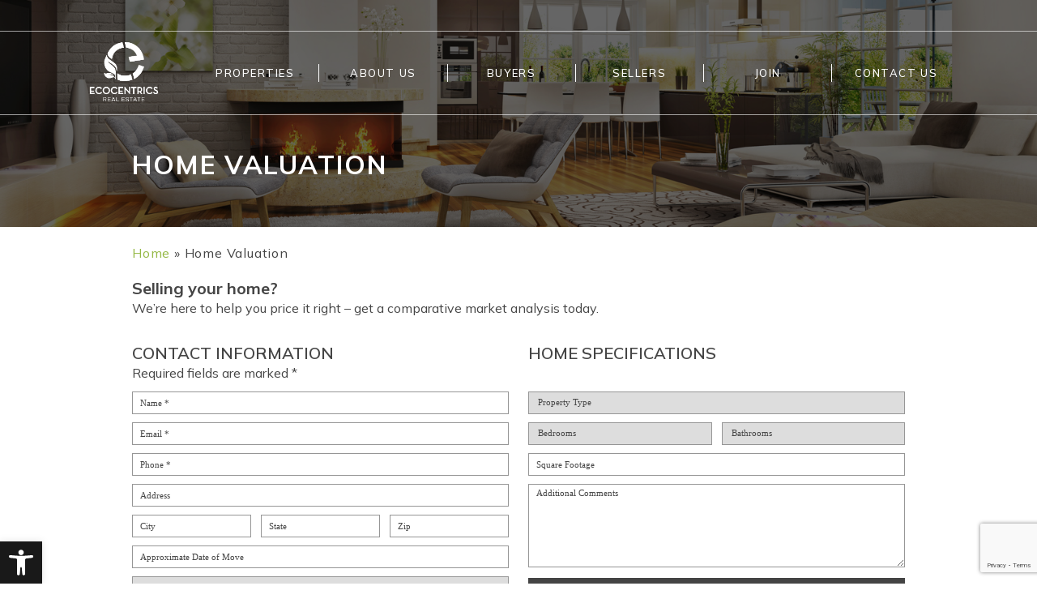

--- FILE ---
content_type: text/html; charset=UTF-8
request_url: https://ecorei.com/home-valuation/
body_size: 17000
content:
<!DOCTYPE html><html lang="en-US"><head><meta http-equiv="X-UA-Compatible" content="IE=edge"/><meta charset="UTF-8"/><meta id="viewport-tag" name="viewport" content="width=device-width, initial-scale=1"/><title>Home Valuation - Ecocentrics Real Estate</title><link rel="pingback" href="https://ecorei.com/xmlrpc.php"/><link rel="preconnect" href="https://fonts.googleapis.com"><link rel="preconnect" href="https://fonts.gstatic.com" crossorigin><meta name='robots' content='index, follow, max-image-preview:large, max-snippet:-1, max-video-preview:-1'/><style>img:is([sizes="auto" i], [sizes^="auto," i]) { contain-intrinsic-size: 3000px 1500px }</style><link rel="apple-touch-icon" sizes="76x76" href="https://ecorei.com/wp-content/themes/agentpro-metropolitan/favicons/apple-touch-icon.png"><link rel="icon" type="image/png" sizes="32x32" href="https://ecorei.com/wp-content/themes/agentpro-metropolitan/favicons/favicon-32x32.png"><link rel="icon" type="image/png" sizes="16x16" href="https://ecorei.com/wp-content/themes/agentpro-metropolitan/favicons/favicon-16x16.png"><link rel="manifest" href="https://ecorei.com/wp-content/themes/agentpro-metropolitan/favicons/manifest.json"><link rel="mask-icon" href="https://ecorei.com/wp-content/themes/agentpro-metropolitan/favicons/safari-pinned-tab.svg"><meta name="theme-color" content="#ffffff"><style id="aios-critical-css">TypeError: input.on is not a function</style><link rel="preconnect" href="https://static.agentimage.com/"><link rel="preconnect" href="https://fonts.googleapis.com/" crossorigin="anonymous"><link rel="preconnect" href="https://fonts.gstatic.com/" crossorigin="anonymous"><link rel="preconnect" href="https://resources.agentimage.com/"><meta name="msvalidate.01" content="DD5CF56D3C66CBFC934B81D827E49FD3"/><meta name="google-site-verification" content="kLazbC_sUe6DUaht0gS9w9ojD_xZqJzSibwdJm9R7s0"/><meta name="description" content="Ecocentrics Real Estate works with all types of clients – first time home buyers, move-up home buyers and sellers, investors, empty nesters and business owners."/><link rel="canonical" href="https://ecorei.com/home-valuation/"/><meta property="og:locale" content="en_US"/><meta property="og:type" content="article"/><meta property="og:title" content="Home Valuation - Ecocentrics Real Estate"/><meta property="og:description" content="Ecocentrics Real Estate works with all types of clients – first time home buyers, move-up home buyers and sellers, investors, empty nesters and business owners."/><meta property="og:url" content="https://ecorei.com/home-valuation/"/><meta property="og:site_name" content="Ecocentrics Real Estate"/><meta property="article:modified_time" content="2022-06-23T05:14:28+00:00"/><meta property="og:image" content="https://ecorei.com/wp-content/uploads/2022/06/slide1-edited.jpg"/><meta property="og:image:width" content="1200"/><meta property="og:image:height" content="628"/><meta property="og:image:type" content="image/jpeg"/><meta name="twitter:card" content="summary_large_image"/><script type="application/ld+json" class="yoast-schema-graph">{"@context":"https://schema.org","@graph":[{"@type":"WebPage","@id":"https://ecorei.com/home-valuation/","url":"https://ecorei.com/home-valuation/","name":"Home Valuation - Ecocentrics Real Estate","isPartOf":{"@id":"https://ecorei.com/#website"},"datePublished":"2022-03-16T16:39:14+00:00","dateModified":"2022-06-23T05:14:28+00:00","description":"Ecocentrics Real Estate works with all types of clients – first time home buyers, move-up home buyers and sellers, investors, empty nesters and business owners.","breadcrumb":{"@id":"https://ecorei.com/home-valuation/#breadcrumb"},"inLanguage":"en-US","potentialAction":[{"@type":"ReadAction","target":["https://ecorei.com/home-valuation/"]}]},{"@type":"BreadcrumbList","@id":"https://ecorei.com/home-valuation/#breadcrumb","itemListElement":[{"@type":"ListItem","position":1,"name":"Home","item":"https://ecorei.com/"},{"@type":"ListItem","position":2,"name":"Home Valuation"}]},{"@type":"WebSite","@id":"https://ecorei.com/#website","url":"https://ecorei.com/","name":"Ecocentrics Real Estate","description":"","potentialAction":[{"@type":"SearchAction","target":{"@type":"EntryPoint","urlTemplate":"https://ecorei.com/?s={search_term_string}"},"query-input":{"@type":"PropertyValueSpecification","valueRequired":true,"valueName":"search_term_string"}}],"inLanguage":"en-US"}]}</script><link rel="alternate" type="application/rss+xml" title="Ecocentrics Real Estate &raquo; Feed" href="https://ecorei.com/feed/"/><link rel="alternate" type="application/rss+xml" title="Ecocentrics Real Estate &raquo; Comments Feed" href="https://ecorei.com/comments/feed/"/><script data-script-type="aios-defer" data-aios-type="text/javascript">!function(){if(!(window.HTMLPictureElement&&"sizes"in document.createElement("img"))){document.createElement("picture");var e=document.createElement("script");e.async=!0,e.src="https://resources.agentimage.com/libraries/js/picturefill.min.js";var t=document.getElementsByTagName("script")[0];t.parentNode.insertBefore(e,t)}}();</script><style>.ai-contact-wrap input.wpcf7-submit,
			    .ai-default-cf7wrap input.wpcf7-submit,
			    .error-forms input.wpcf7-submit {
			      background: #444444 !important;
			      color: #ffffff !important;
			    }
			    
			    .ai-contact-wrap input.wpcf7-submit:hover,
			    .ai-default-cf7wrap input.wpcf7-submit:hover,
			    .error-forms input.wpcf7-submit:hover {
			      background: #444444 !important;
			      color: #ffffff !important;
			    }
					.ai-default-cf7wrap input[type="text"]:focus, 
					.ai-default-cf7wrap input[type="tel"]:focus, 
					.ai-default-cf7wrap input[type="email"]:focus,
					.ai-default-cf7wrap select:focus,
					.ai-default-cf7wrap textarea:focus,
					.error-page-content-wrapper .error-forms input[type=text]:focus, 
					.error-page-content-wrapper .error-forms input[type=email]:focus, 
					.error-page-content-wrapper .error-forms input[type=phone]:focus,
					.error-page-content-wrapper .error-forms textarea:focus{
						border-color: #66afe9;
						outline: 0;
						-webkit-box-shadow: inset 0 1px 1px #66afe9, 0 0 8px #66afe9;
						box-shadow: inset 0 0 1px #66afe9, 0 0 8px #66afe9;
					}</style><link rel="preload" as="style" onload="this.onload=null;this.rel='stylesheet'" id="ihf-bundle-css-css" href="https://www.idxhome.com/service/resources/dist/wordpress/bundle.css?1769253850850" type="text/css" media="all"/><noscript><link rel="stylesheet" id="ihf-bundle-css-fallback" href="https://www.idxhome.com/service/resources/dist/wordpress/bundle.css?1769253850850" type="text/css" media="all"/></noscript><style id='wp-emoji-styles-inline-css' type='text/css'>	img.wp-smiley, img.emoji {
		display: inline !important;
		border: none !important;
		box-shadow: none !important;
		height: 1em !important;
		width: 1em !important;
		margin: 0 0.07em !important;
		vertical-align: -0.1em !important;
		background: none !important;
		padding: 0 !important;
	}</style><link rel="preload" as="style" onload="this.onload=null;this.rel='stylesheet'" id="wp-block-library-css" href="https://ecorei.com/wp-includes/css/dist/block-library/style.min.css" type="text/css" media="all"/><noscript><link rel="stylesheet" id="wp-block-library-fallback" href="https://ecorei.com/wp-includes/css/dist/block-library/style.min.css" type="text/css" media="all"/></noscript><style id='classic-theme-styles-inline-css' type='text/css'>
/*! This file is auto-generated */
.wp-block-button__link{color:#fff;background-color:#32373c;border-radius:9999px;box-shadow:none;text-decoration:none;padding:calc(.667em + 2px) calc(1.333em + 2px);font-size:1.125em}.wp-block-file__button{background:#32373c;color:#fff;text-decoration:none}</style><style id='global-styles-inline-css' type='text/css'>
:root{--wp--preset--aspect-ratio--square: 1;--wp--preset--aspect-ratio--4-3: 4/3;--wp--preset--aspect-ratio--3-4: 3/4;--wp--preset--aspect-ratio--3-2: 3/2;--wp--preset--aspect-ratio--2-3: 2/3;--wp--preset--aspect-ratio--16-9: 16/9;--wp--preset--aspect-ratio--9-16: 9/16;--wp--preset--color--black: #000000;--wp--preset--color--cyan-bluish-gray: #abb8c3;--wp--preset--color--white: #ffffff;--wp--preset--color--pale-pink: #f78da7;--wp--preset--color--vivid-red: #cf2e2e;--wp--preset--color--luminous-vivid-orange: #ff6900;--wp--preset--color--luminous-vivid-amber: #fcb900;--wp--preset--color--light-green-cyan: #7bdcb5;--wp--preset--color--vivid-green-cyan: #00d084;--wp--preset--color--pale-cyan-blue: #8ed1fc;--wp--preset--color--vivid-cyan-blue: #0693e3;--wp--preset--color--vivid-purple: #9b51e0;--wp--preset--gradient--vivid-cyan-blue-to-vivid-purple: linear-gradient(135deg,rgba(6,147,227,1) 0%,rgb(155,81,224) 100%);--wp--preset--gradient--light-green-cyan-to-vivid-green-cyan: linear-gradient(135deg,rgb(122,220,180) 0%,rgb(0,208,130) 100%);--wp--preset--gradient--luminous-vivid-amber-to-luminous-vivid-orange: linear-gradient(135deg,rgba(252,185,0,1) 0%,rgba(255,105,0,1) 100%);--wp--preset--gradient--luminous-vivid-orange-to-vivid-red: linear-gradient(135deg,rgba(255,105,0,1) 0%,rgb(207,46,46) 100%);--wp--preset--gradient--very-light-gray-to-cyan-bluish-gray: linear-gradient(135deg,rgb(238,238,238) 0%,rgb(169,184,195) 100%);--wp--preset--gradient--cool-to-warm-spectrum: linear-gradient(135deg,rgb(74,234,220) 0%,rgb(151,120,209) 20%,rgb(207,42,186) 40%,rgb(238,44,130) 60%,rgb(251,105,98) 80%,rgb(254,248,76) 100%);--wp--preset--gradient--blush-light-purple: linear-gradient(135deg,rgb(255,206,236) 0%,rgb(152,150,240) 100%);--wp--preset--gradient--blush-bordeaux: linear-gradient(135deg,rgb(254,205,165) 0%,rgb(254,45,45) 50%,rgb(107,0,62) 100%);--wp--preset--gradient--luminous-dusk: linear-gradient(135deg,rgb(255,203,112) 0%,rgb(199,81,192) 50%,rgb(65,88,208) 100%);--wp--preset--gradient--pale-ocean: linear-gradient(135deg,rgb(255,245,203) 0%,rgb(182,227,212) 50%,rgb(51,167,181) 100%);--wp--preset--gradient--electric-grass: linear-gradient(135deg,rgb(202,248,128) 0%,rgb(113,206,126) 100%);--wp--preset--gradient--midnight: linear-gradient(135deg,rgb(2,3,129) 0%,rgb(40,116,252) 100%);--wp--preset--font-size--small: 13px;--wp--preset--font-size--medium: 20px;--wp--preset--font-size--large: 36px;--wp--preset--font-size--x-large: 42px;--wp--preset--spacing--20: 0.44rem;--wp--preset--spacing--30: 0.67rem;--wp--preset--spacing--40: 1rem;--wp--preset--spacing--50: 1.5rem;--wp--preset--spacing--60: 2.25rem;--wp--preset--spacing--70: 3.38rem;--wp--preset--spacing--80: 5.06rem;--wp--preset--shadow--natural: 6px 6px 9px rgba(0, 0, 0, 0.2);--wp--preset--shadow--deep: 12px 12px 50px rgba(0, 0, 0, 0.4);--wp--preset--shadow--sharp: 6px 6px 0px rgba(0, 0, 0, 0.2);--wp--preset--shadow--outlined: 6px 6px 0px -3px rgba(255, 255, 255, 1), 6px 6px rgba(0, 0, 0, 1);--wp--preset--shadow--crisp: 6px 6px 0px rgba(0, 0, 0, 1);}:where(.is-layout-flex){gap: 0.5em;}:where(.is-layout-grid){gap: 0.5em;}body .is-layout-flex{display: flex;}.is-layout-flex{flex-wrap: wrap;align-items: center;}.is-layout-flex > :is(*, div){margin: 0;}body .is-layout-grid{display: grid;}.is-layout-grid > :is(*, div){margin: 0;}:where(.wp-block-columns.is-layout-flex){gap: 2em;}:where(.wp-block-columns.is-layout-grid){gap: 2em;}:where(.wp-block-post-template.is-layout-flex){gap: 1.25em;}:where(.wp-block-post-template.is-layout-grid){gap: 1.25em;}.has-black-color{color: var(--wp--preset--color--black) !important;}.has-cyan-bluish-gray-color{color: var(--wp--preset--color--cyan-bluish-gray) !important;}.has-white-color{color: var(--wp--preset--color--white) !important;}.has-pale-pink-color{color: var(--wp--preset--color--pale-pink) !important;}.has-vivid-red-color{color: var(--wp--preset--color--vivid-red) !important;}.has-luminous-vivid-orange-color{color: var(--wp--preset--color--luminous-vivid-orange) !important;}.has-luminous-vivid-amber-color{color: var(--wp--preset--color--luminous-vivid-amber) !important;}.has-light-green-cyan-color{color: var(--wp--preset--color--light-green-cyan) !important;}.has-vivid-green-cyan-color{color: var(--wp--preset--color--vivid-green-cyan) !important;}.has-pale-cyan-blue-color{color: var(--wp--preset--color--pale-cyan-blue) !important;}.has-vivid-cyan-blue-color{color: var(--wp--preset--color--vivid-cyan-blue) !important;}.has-vivid-purple-color{color: var(--wp--preset--color--vivid-purple) !important;}.has-black-background-color{background-color: var(--wp--preset--color--black) !important;}.has-cyan-bluish-gray-background-color{background-color: var(--wp--preset--color--cyan-bluish-gray) !important;}.has-white-background-color{background-color: var(--wp--preset--color--white) !important;}.has-pale-pink-background-color{background-color: var(--wp--preset--color--pale-pink) !important;}.has-vivid-red-background-color{background-color: var(--wp--preset--color--vivid-red) !important;}.has-luminous-vivid-orange-background-color{background-color: var(--wp--preset--color--luminous-vivid-orange) !important;}.has-luminous-vivid-amber-background-color{background-color: var(--wp--preset--color--luminous-vivid-amber) !important;}.has-light-green-cyan-background-color{background-color: var(--wp--preset--color--light-green-cyan) !important;}.has-vivid-green-cyan-background-color{background-color: var(--wp--preset--color--vivid-green-cyan) !important;}.has-pale-cyan-blue-background-color{background-color: var(--wp--preset--color--pale-cyan-blue) !important;}.has-vivid-cyan-blue-background-color{background-color: var(--wp--preset--color--vivid-cyan-blue) !important;}.has-vivid-purple-background-color{background-color: var(--wp--preset--color--vivid-purple) !important;}.has-black-border-color{border-color: var(--wp--preset--color--black) !important;}.has-cyan-bluish-gray-border-color{border-color: var(--wp--preset--color--cyan-bluish-gray) !important;}.has-white-border-color{border-color: var(--wp--preset--color--white) !important;}.has-pale-pink-border-color{border-color: var(--wp--preset--color--pale-pink) !important;}.has-vivid-red-border-color{border-color: var(--wp--preset--color--vivid-red) !important;}.has-luminous-vivid-orange-border-color{border-color: var(--wp--preset--color--luminous-vivid-orange) !important;}.has-luminous-vivid-amber-border-color{border-color: var(--wp--preset--color--luminous-vivid-amber) !important;}.has-light-green-cyan-border-color{border-color: var(--wp--preset--color--light-green-cyan) !important;}.has-vivid-green-cyan-border-color{border-color: var(--wp--preset--color--vivid-green-cyan) !important;}.has-pale-cyan-blue-border-color{border-color: var(--wp--preset--color--pale-cyan-blue) !important;}.has-vivid-cyan-blue-border-color{border-color: var(--wp--preset--color--vivid-cyan-blue) !important;}.has-vivid-purple-border-color{border-color: var(--wp--preset--color--vivid-purple) !important;}.has-vivid-cyan-blue-to-vivid-purple-gradient-background{background: var(--wp--preset--gradient--vivid-cyan-blue-to-vivid-purple) !important;}.has-light-green-cyan-to-vivid-green-cyan-gradient-background{background: var(--wp--preset--gradient--light-green-cyan-to-vivid-green-cyan) !important;}.has-luminous-vivid-amber-to-luminous-vivid-orange-gradient-background{background: var(--wp--preset--gradient--luminous-vivid-amber-to-luminous-vivid-orange) !important;}.has-luminous-vivid-orange-to-vivid-red-gradient-background{background: var(--wp--preset--gradient--luminous-vivid-orange-to-vivid-red) !important;}.has-very-light-gray-to-cyan-bluish-gray-gradient-background{background: var(--wp--preset--gradient--very-light-gray-to-cyan-bluish-gray) !important;}.has-cool-to-warm-spectrum-gradient-background{background: var(--wp--preset--gradient--cool-to-warm-spectrum) !important;}.has-blush-light-purple-gradient-background{background: var(--wp--preset--gradient--blush-light-purple) !important;}.has-blush-bordeaux-gradient-background{background: var(--wp--preset--gradient--blush-bordeaux) !important;}.has-luminous-dusk-gradient-background{background: var(--wp--preset--gradient--luminous-dusk) !important;}.has-pale-ocean-gradient-background{background: var(--wp--preset--gradient--pale-ocean) !important;}.has-electric-grass-gradient-background{background: var(--wp--preset--gradient--electric-grass) !important;}.has-midnight-gradient-background{background: var(--wp--preset--gradient--midnight) !important;}.has-small-font-size{font-size: var(--wp--preset--font-size--small) !important;}.has-medium-font-size{font-size: var(--wp--preset--font-size--medium) !important;}.has-large-font-size{font-size: var(--wp--preset--font-size--large) !important;}.has-x-large-font-size{font-size: var(--wp--preset--font-size--x-large) !important;}
:where(.wp-block-post-template.is-layout-flex){gap: 1.25em;}:where(.wp-block-post-template.is-layout-grid){gap: 1.25em;}
:where(.wp-block-columns.is-layout-flex){gap: 2em;}:where(.wp-block-columns.is-layout-grid){gap: 2em;}
:root :where(.wp-block-pullquote){font-size: 1.5em;line-height: 1.6;}</style><link rel="preload" as="style" onload="this.onload=null;this.rel='stylesheet'" id="agentimage-font-css" href="https://resources.agentimage.com/font-icons/agentimage.font.icons.css" type="text/css" media="all"/><noscript><link rel="stylesheet" id="agentimage-font-fallback" href="https://resources.agentimage.com/font-icons/agentimage.font.icons.css" type="text/css" media="all"/></noscript><link rel="stylesheet" id="aios-starter-theme-bootstrap-css" href="https://resources.agentimage.com/bootstrap/bootstrap.min.css" type="text/css" media="all"/><link rel="preload" as="style" onload="this.onload=null;this.rel='stylesheet'" id="aios-initial-setup-ihf-location-field-bleeding-css" href="https://ecorei.com/wp-content/plugins/aios-initial-setup/app/modules/ihf-fix-location-field-bleeding/css/aios-initial-setup-ihf-fix-location-field-bleeding.css" type="text/css" media="all"/><noscript><link rel="stylesheet" id="aios-initial-setup-ihf-location-field-bleeding-fallback" href="https://ecorei.com/wp-content/plugins/aios-initial-setup/app/modules/ihf-fix-location-field-bleeding/css/aios-initial-setup-ihf-fix-location-field-bleeding.css" type="text/css" media="all"/></noscript><link rel="preload" as="style" onload="this.onload=null;this.rel='stylesheet'" id="aios-maptiler-leaflet-css" href="https://cdnjs.cloudflare.com/ajax/libs/leaflet/1.0.3/leaflet.css" type="text/css" media="all"/><noscript><link rel="stylesheet" id="aios-maptiler-leaflet-fallback" href="https://cdnjs.cloudflare.com/ajax/libs/leaflet/1.0.3/leaflet.css" type="text/css" media="all"/></noscript><link rel="preload" as="style" onload="this.onload=null;this.rel='stylesheet'" id="aios-maptiler-mapbox-css" href="https://cdn.maptiler.com/mapbox-gl-js/v0.53.0/mapbox-gl.css" type="text/css" media="all"/><noscript><link rel="stylesheet" id="aios-maptiler-mapbox-fallback" href="https://cdn.maptiler.com/mapbox-gl-js/v0.53.0/mapbox-gl.css" type="text/css" media="all"/></noscript><link rel="preload" as="style" onload="this.onload=null;this.rel='stylesheet'" id="aios-maptiler-leaflet-fullscreen-css" href="https://resources.agentimage.com/libraries/leaflet/leaflet-fullscreen.min.css" type="text/css" media="all"/><noscript><link rel="stylesheet" id="aios-maptiler-leaflet-fullscreen-fallback" href="https://resources.agentimage.com/libraries/leaflet/leaflet-fullscreen.min.css" type="text/css" media="all"/></noscript><link rel="preload" as="style" onload="this.onload=null;this.rel='stylesheet'" id="roadmaps_style_old-css" href="https://ecorei.com/wp-content/plugins/aios-roadmaps/resources/css/frontend.min.css" type="text/css" media="all"/><noscript><link rel="stylesheet" id="roadmaps_style_old-fallback" href="https://ecorei.com/wp-content/plugins/aios-roadmaps/resources/css/frontend.min.css" type="text/css" media="all"/></noscript><link rel="preload" as="style" onload="this.onload=null;this.rel='stylesheet'" id="contact-form-7-css" href="https://ecorei.com/wp-content/plugins/contact-form-7/includes/css/styles.css" type="text/css" media="all"/><noscript><link rel="stylesheet" id="contact-form-7-fallback" href="https://ecorei.com/wp-content/plugins/contact-form-7/includes/css/styles.css" type="text/css" media="all"/></noscript><link rel="stylesheet" id="aios-starter-theme-style-css" href="https://ecorei.com/wp-content/themes/aios-starter-theme/style.css" type="text/css" media="all"/><link rel="stylesheet" id="aios-starter-theme-child-style-css" href="https://ecorei.com/wp-content/themes/agentpro-metropolitan/style.css" type="text/css" media="all"/><link rel="preload" as="style" onload="this.onload=null;this.rel='stylesheet'" id="aios-starter-theme-child-style-media-queries-css" href="https://ecorei.com/wp-content/themes/agentpro-metropolitan/style-media-queries.css" type="text/css" media="all"/><noscript><link rel="stylesheet" id="aios-starter-theme-child-style-media-queries-fallback" href="https://ecorei.com/wp-content/themes/agentpro-metropolitan/style-media-queries.css" type="text/css" media="all"/></noscript><link rel="preload" as="style" onload="this.onload=null;this.rel='stylesheet'" id="pojo-a11y-css" href="https://ecorei.com/wp-content/plugins/pojo-accessibility/assets/css/style.min.css" type="text/css" media="all"/><noscript><link rel="stylesheet" id="pojo-a11y-fallback" href="https://ecorei.com/wp-content/plugins/pojo-accessibility/assets/css/style.min.css" type="text/css" media="all"/></noscript><link rel="preload" as="style" onload="this.onload=null;this.rel='stylesheet'" id="google-font-mulish-css" href="https://fonts.googleapis.com/css2?family=Mulish%3Aital%2Cwght%400%2C400%3B0%2C500%3B0%2C600%3B0%2C700%3B1%2C400%3B1%2C700" type="text/css" media="all"/><noscript><link rel="stylesheet" id="google-font-mulish-fallback" href="https://fonts.googleapis.com/css2?family=Mulish%3Aital%2Cwght%400%2C400%3B0%2C500%3B0%2C600%3B0%2C700%3B1%2C400%3B1%2C700" type="text/css" media="all"/></noscript><link rel="preload" as="style" onload="this.onload=null;this.rel='stylesheet'" id="google-font-playfair-css" href="https://fonts.googleapis.com/css2?family=Playfair+Display&display=swap" type="text/css" media="all"/><noscript><link rel="stylesheet" id="google-font-playfair-fallback" href="https://fonts.googleapis.com/css2?family=Playfair+Display&display=swap" type="text/css" media="all"/></noscript><link rel="preload" as="style" onload="this.onload=null;this.rel='stylesheet'" id="aios-optimize-compile-resources-css" href="https://static.agentimage.com/rbv458tvx/resources.min.css?sort=18122025111734" type="text/css" media="all"/><noscript><link rel="stylesheet" id="aios-optimize-compile-resources-fallback" href="https://static.agentimage.com/rbv458tvx/resources.min.css?sort=18122025111734" type="text/css" media="all"/></noscript><link rel="preload" as="style" onload="this.onload=null;this.rel='stylesheet'" id="aios-virtual-page-font-css" href="https://fonts.googleapis.com/css?family=Raleway%3A400%2C500%2C600%2C700%2C800%2C900&display=swap" type="text/css" media="all"/><noscript><link rel="stylesheet" id="aios-virtual-page-font-fallback" href="https://fonts.googleapis.com/css?family=Raleway%3A400%2C500%2C600%2C700%2C800%2C900&display=swap" type="text/css" media="all"/></noscript><link rel="preload" as="style" onload="this.onload=null;this.rel='stylesheet'" id="aios-virtual-page-aios-installation-css" href="https://ecorei.com/wp-content/themes/agentpro-metropolitan/install/virtual-page/css/virtual-page.css" type="text/css" media="all"/><noscript><link rel="stylesheet" id="aios-virtual-page-aios-installation-fallback" href="https://ecorei.com/wp-content/themes/agentpro-metropolitan/install/virtual-page/css/virtual-page.css" type="text/css" media="all"/></noscript><link rel="preload" as="style" onload="this.onload=null;this.rel='stylesheet'" id="addtoany-css" href="https://ecorei.com/wp-content/plugins/add-to-any/addtoany.min.css" type="text/css" media="all"/><noscript><link rel="stylesheet" id="addtoany-fallback" href="https://ecorei.com/wp-content/plugins/add-to-any/addtoany.min.css" type="text/css" media="all"/></noscript><link rel="preload" as="style" onload="this.onload=null;this.rel='stylesheet'" id="jquery-ui-smoothness-css" href="https://ecorei.com/wp-content/plugins/contact-form-7/includes/js/jquery-ui/themes/smoothness/jquery-ui.min.css" type="text/css" media="screen"/><noscript><link rel="stylesheet" id="jquery-ui-smoothness-fallback" href="https://ecorei.com/wp-content/plugins/contact-form-7/includes/js/jquery-ui/themes/smoothness/jquery-ui.min.css" type="text/css" media="screen"/></noscript><link rel="preload" as="style" onload="this.onload=null;this.rel='stylesheet'" id="cyclone-template-style-cyclone-slider2-responsive-0-css" href="https://ecorei.com/wp-content/themes/agentpro-metropolitan/cycloneslider/cyclone-slider2-responsive/style.css" type="text/css" media="all"/><noscript><link rel="stylesheet" id="cyclone-template-style-cyclone-slider2-responsive-0-fallback" href="https://ecorei.com/wp-content/themes/agentpro-metropolitan/cycloneslider/cyclone-slider2-responsive/style.css" type="text/css" media="all"/></noscript><link rel="preload" as="style" onload="this.onload=null;this.rel='stylesheet'" id="aios-mobile-header-theme-header3a-css" href="https://ecorei.com/wp-content/plugins/aios-initial-setup/app/widgets/mobile-header/views/frontend/header3a/css/style.css" type="text/css" media="all"/><noscript><link rel="stylesheet" id="aios-mobile-header-theme-header3a-fallback" href="https://ecorei.com/wp-content/plugins/aios-initial-setup/app/widgets/mobile-header/views/frontend/header3a/css/style.css" type="text/css" media="all"/></noscript><link rel='shortlink' href='https://ecorei.com/?p=135'/><link rel="alternate" title="oEmbed (JSON)" type="application/json+oembed" href="https://ecorei.com/wp-json/oembed/1.0/embed?url=https%3A%2F%2Fecorei.com%2Fhome-valuation%2F"/><link rel="alternate" title="oEmbed (XML)" type="text/xml+oembed" href="https://ecorei.com/wp-json/oembed/1.0/embed?url=https%3A%2F%2Fecorei.com%2Fhome-valuation%2F&#038;format=xml"/><style>.aios-smw-ajax-loader{display:block;position:relative;width:80px;height:80px;margin:0 auto}.aios-smw-ajax-loader div{position:absolute;top:33px;width:13px;height:13px;border-radius:50%;background:rgba(0,0,0,.3);animation-timing-function:cubic-bezier(0,1,1,0)}.aios-smw-ajax-loader div:first-child{left:8px;animation:.6s infinite aios-smw-ajax-loader1}.aios-smw-ajax-loader div:nth-child(2){left:8px;animation:.6s infinite aios-smw-ajax-loader2}.aios-smw-ajax-loader div:nth-child(3){left:32px;animation:.6s infinite aios-smw-ajax-loader2}.aios-smw-ajax-loader div:nth-child(4){left:56px;animation:.6s infinite aios-smw-ajax-loader3}@keyframes aios-smw-ajax-loader1{0%{transform:scale(0)}100%{transform:scale(1)}}@keyframes aios-smw-ajax-loader3{0%{transform:scale(1)}100%{transform:scale(0)}}@keyframes aios-smw-ajax-loader2{0%{transform:translate(0,0)}100%{transform:translate(24px,0)}}</style><script type="application/ld+json">{"@context":"https:\/\/schema.org","@graph":[[[{"@type":"SiteNavigationElement","name":"Properties","url":"https:\/\/ecorei.com\/properties\/"},{"@type":"SiteNavigationElement","name":"Search MLS","url":"https:\/\/ecorei.com\/search-mls\/"},{"@type":"SiteNavigationElement","name":"Home Valuation","url":"https:\/\/ecorei.com\/home-valuation\/"},{"@type":"SiteNavigationElement","name":"Relocation","url":"https:\/\/ecorei.com\/relocation\/"},{"@type":"SiteNavigationElement","name":"Active Listings","url":"https:\/\/ecorei.com\/active-listings\/"},{"@type":"SiteNavigationElement","name":"Sold Listings","url":"https:\/\/ecorei.com\/sold-listings\/"},{"@type":"SiteNavigationElement","name":"About Us","url":"https:\/\/ecorei.com\/about-us\/"},{"@type":"SiteNavigationElement","name":"Social Media","url":"https:\/\/ecorei.com\/social-media\/"},{"@type":"SiteNavigationElement","name":"Testimonials","url":"https:\/\/ecorei.com\/testimonials\/"},{"@type":"SiteNavigationElement","name":"Buyers","url":"https:\/\/ecorei.com\/buyers\/"},{"@type":"SiteNavigationElement","name":"Sellers","url":"https:\/\/ecorei.com\/sellers\/"},{"@type":"SiteNavigationElement","name":"Join","url":"https:\/\/bolt.therealbrokerage.com\/register?sponsorCode=cfzged4&sponsorName=Lisa%20Jones"},{"@type":"SiteNavigationElement","name":"Join Us","url":"https:\/\/bolt.therealbrokerage.com\/register?sponsorCode=cfzged4&sponsorName=Lisa%20Jones"},{"@type":"SiteNavigationElement","name":"Learn More About REAL","url":"https:\/\/joinreal.com\/"},{"@type":"SiteNavigationElement","name":"Contact Us","url":"https:\/\/ecorei.com\/contact\/"}]]]}</script><style>.qs-field.bootstrap-select.btn-group .dropdown-menu.inner{max-height: 300px !important;min-width: 100% !important}</style><style type="text/css">
/** Remove black line on safari */
.ui-datepicker.ui-widget-content{
    background-image: none !important;
}

/** Remove extra space below detail pages */
body > img[src*='//idsync.rlcdn.com'], 
body > img[src*='//di.rlcdn.com'], 
body > iframe:not(#honely-future-value-plugin-wrapper) {
    display: none;
}

/** Fixes for http://prntscr.com/jclmxj */
button[data-target="#ihf-advanced-search-regions"] {
    white-space: normal !important;
}

/** Fix sort menu overlapping with mobile header (https://prnt.sc/g0ow8u) */
.ip-container #main-wrapper {
    position:relative;
    z-index:1;
}</style><style type="text/css"></style><style type="text/css">
#pojo-a11y-toolbar .pojo-a11y-toolbar-toggle a{ background-color: #191919;	color: #ffffff;}
#pojo-a11y-toolbar .pojo-a11y-toolbar-overlay, #pojo-a11y-toolbar .pojo-a11y-toolbar-overlay ul.pojo-a11y-toolbar-items.pojo-a11y-links{ border-color: #191919;}
body.pojo-a11y-focusable a:focus{ outline-style: solid !important;	outline-width: 1px !important;	outline-color: #FF0000 !important;}
#pojo-a11y-toolbar .pojo-a11y-toolbar-overlay{ background-color: #ffffff;}
#pojo-a11y-toolbar .pojo-a11y-toolbar-overlay ul.pojo-a11y-toolbar-items li.pojo-a11y-toolbar-item a, #pojo-a11y-toolbar .pojo-a11y-toolbar-overlay p.pojo-a11y-toolbar-title{ color: #333333;}
#pojo-a11y-toolbar .pojo-a11y-toolbar-overlay ul.pojo-a11y-toolbar-items li.pojo-a11y-toolbar-item a.active{ background-color: #191919;	color: #ffffff;}
@media (max-width: 767px) { #pojo-a11y-toolbar { top: 50px !important; } }</style><style>:root {
                    --background-color: #ffffff;
                    --background-color-darker: #cccccc;
                    --secondary-background-color: #191919;
                    --secondary-background-color-lighter: #474747;
                    --primary-color: #94b844;
                    --primary: #94b844;
                    --primary-color-accent: #bed48e;
                    --secondary-color: #000000;
                    --primary-text-color:#454545;
                    --primary-text-color-lighter: #6a6a6a;
                    --primary-text-color-lighter-v2: #c7c7c7;
                    --secondary-text-color:#ffffff;
                }</style><style>:root{
            --roadmaps-border-color : #2b2b2b;
            --roadmaps-border-hover : #94b844;
            --roadmaps-text-color : #2b2b2b;
            --roadmaps-text-hover : #94b844;
          }</style><style type="text/css" id="wp-custom-css">	.footer-smi a {
    color: #fff;
}

.copyright {
    color: #fff;
}

.footer-cta .ai-font-footer-logo {
    color: #fff;
}</style><script data-script-type="aios-defer" data-aios-type="text/javascript" async src="https://www.googletagmanager.com/gtag/js?id=G-R91ZM4X83Z"></script><script data-script-type="aios-defer" data-aios-type="text/javascript">window.dataLayer=window.dataLayer||[];function gtag(){dataLayer.push(arguments)}gtag('js',new Date());gtag('config','G-R91ZM4X83Z');</script></head><body class="page-template-default page page-id-135 ip-container post-page-home-valuation"><div id="aios-mobile-header-wrapper-697574a780455" class="aios-mobile-header-1 aios-mobile-header-wrapper aios-mobile-header-wrapper-breakpoint-992"><div class="amh-fixed-header-nav amh-area-wrap"><div class="amh-header-buttons amh-3a amh-clearfix"><div class="amh-navigation-trigger"><div class="ai-font-menu"></div></div><div class="amh-center"><a href="tel:+1.866.226.2334" class="amh-phone"><span class="ai-font-phone"><span class="amh-phone-text-hide">866.226.2334</span></span></a></div><div class="amh-header-right-btn"><a class="asis-mailto-obfuscated-email-hidden asis-mailto-obfuscated-email " aria-label="info(at)ecorei(dotted)com" data-value="info(at)ecorei(dotted)com"><span class="amh-email"><span class="ai-font-envelope-f"><span class="amh-email-text-hide">info(at)ecorei(dotted)com</span></span></span></a></div></div><div class="amh-navigation amh-nav-1"><div class="menu-primary-menu-container"><ul id="amh-menu697574a780455" class="amh-menu"><li class=""><a href="https://ecorei.com/" data-title="Home">Home</a></li><li class="menu-item menu-item-type-post_type menu-item-object-page current-menu-ancestor current-menu-parent current_page_parent current_page_ancestor menu-item-has-children"><a href="https://ecorei.com/properties/" data-title="Properties">Properties</a><ul class="sub-menu"><li class="menu-item menu-item-type-post_type menu-item-object-page"><a href="https://ecorei.com/search-mls/" data-title="Search MLS">Search MLS</a></li><li class="menu-item menu-item-type-post_type menu-item-object-page current-menu-item page_item page-item-135 current_page_item"><a href="https://ecorei.com/home-valuation/" data-title="Home Valuation">Home Valuation</a></li><li class="menu-item menu-item-type-post_type menu-item-object-page"><a href="https://ecorei.com/relocation/" data-title="Relocation">Relocation</a></li><li class="menu-item menu-item-type-post_type menu-item-object-page"><a href="https://ecorei.com/active-listings/" data-title="Active Listings">Active Listings</a></li><li class="menu-item menu-item-type-post_type menu-item-object-page"><a href="https://ecorei.com/sold-listings/" data-title="Sold Listings">Sold Listings</a></li></ul></li><li class="menu-item menu-item-type-post_type menu-item-object-page menu-item-has-children"><a href="https://ecorei.com/about-us/" data-title="About Us">About Us</a><ul class="sub-menu"><li class="menu-item menu-item-type-post_type menu-item-object-page"><a href="https://ecorei.com/social-media/" data-title="Social Media">Social Media</a></li><li class="menu-item menu-item-type-post_type menu-item-object-page"><a href="https://ecorei.com/testimonials/" data-title="Testimonials">Testimonials</a></li></ul></li><li class="menu-item menu-item-type-post_type menu-item-object-page"><a href="https://ecorei.com/buyers/" data-title="Buyers">Buyers</a></li><li class="menu-item menu-item-type-post_type menu-item-object-page"><a href="https://ecorei.com/sellers/" data-title="Sellers">Sellers</a></li><li class="menu-item menu-item-type-custom menu-item-object-custom menu-item-has-children"><a target="_blank" href="https://bolt.therealbrokerage.com/register?sponsorCode=cfzged4&#038;sponsorName=Lisa%20Jones" data-title="Join">Join</a><ul class="sub-menu"><li class="menu-item menu-item-type-custom menu-item-object-custom"><a href="https://bolt.therealbrokerage.com/register?sponsorCode=cfzged4&#038;sponsorName=Lisa%20Jones" data-title="Join Us">Join Us</a></li><li class="menu-item menu-item-type-custom menu-item-object-custom"><a href="https://joinreal.com/" data-title="Learn More About REAL">Learn More About REAL</a></li></ul></li><li class="menu-item menu-item-type-post_type menu-item-object-page"><a href="https://ecorei.com/contact/" data-title="Contact Us">Contact Us</a></li></ul></div></div></div></div><div id="main-wrapper"><header id="site-header"><div class="container"><div class="site-header-logo"><div class="textwidget custom-html-widget"><a href="https://ecorei.com/" class="font-title"><img loading="lazy" src="https://ecorei.com/wp-content/uploads/2022/03/Ecocentrics-Real-Estate-fw-logo.png" alt="Site Logo" width="100"></a></div></div><nav class="site-header-nav"><div class="menu-primary-menu-container"><ul id="nav" class="menu"><li id="menu-item-230" class="menu-item menu-item-type-post_type menu-item-object-page current-menu-ancestor current-menu-parent current_page_parent current_page_ancestor menu-item-has-children menu-item-230"><a href="https://ecorei.com/properties/" data-title="Properties">Properties</a><ul class="sub-menu"><li id="menu-item-143" class="menu-item menu-item-type-post_type menu-item-object-page menu-item-143"><a href="https://ecorei.com/search-mls/" data-title="Search MLS">Search MLS</a></li><li id="menu-item-147" class="menu-item menu-item-type-post_type menu-item-object-page current-menu-item page_item page-item-135 current_page_item menu-item-147"><a href="https://ecorei.com/home-valuation/" aria-current="page" data-title="Home Valuation">Home Valuation</a></li><li id="menu-item-142" class="menu-item menu-item-type-post_type menu-item-object-page menu-item-142"><a href="https://ecorei.com/relocation/" data-title="Relocation">Relocation</a></li><li id="menu-item-149" class="menu-item menu-item-type-post_type menu-item-object-page menu-item-149"><a href="https://ecorei.com/active-listings/" data-title="Active Listings">Active Listings</a></li><li id="menu-item-145" class="menu-item menu-item-type-post_type menu-item-object-page menu-item-145"><a href="https://ecorei.com/sold-listings/" data-title="Sold Listings">Sold Listings</a></li></ul></li><li id="menu-item-137" class="menu-item menu-item-type-post_type menu-item-object-page menu-item-has-children menu-item-137"><a href="https://ecorei.com/about-us/" data-title="About Us">About Us</a><ul class="sub-menu"><li id="menu-item-163" class="menu-item menu-item-type-post_type menu-item-object-page menu-item-163"><a href="https://ecorei.com/social-media/" data-title="Social Media">Social Media</a></li><li id="menu-item-255" class="menu-item menu-item-type-post_type menu-item-object-page menu-item-255"><a href="https://ecorei.com/testimonials/" data-title="Testimonials">Testimonials</a></li></ul></li><li id="menu-item-138" class="menu-item menu-item-type-post_type menu-item-object-page menu-item-138"><a href="https://ecorei.com/buyers/" data-title="Buyers">Buyers</a></li><li id="menu-item-144" class="menu-item menu-item-type-post_type menu-item-object-page menu-item-144"><a href="https://ecorei.com/sellers/" data-title="Sellers">Sellers</a></li><li id="menu-item-197" class="menu-item menu-item-type-custom menu-item-object-custom menu-item-has-children menu-item-197"><a target="_blank" href="https://bolt.therealbrokerage.com/register?sponsorCode=cfzged4&#038;sponsorName=Lisa%20Jones" data-title="Join">Join</a><ul class="sub-menu"><li id="menu-item-4057" class="menu-item menu-item-type-custom menu-item-object-custom menu-item-4057"><a href="https://bolt.therealbrokerage.com/register?sponsorCode=cfzged4&#038;sponsorName=Lisa%20Jones" data-title="Join Us">Join Us</a></li><li id="menu-item-4058" class="menu-item menu-item-type-custom menu-item-object-custom menu-item-4058"><a href="https://joinreal.com/" data-title="Learn More About REAL">Learn More About REAL</a></li></ul></li><li id="menu-item-139" class="menu-item menu-item-type-post_type menu-item-object-page menu-item-139"><a href="https://ecorei.com/contact/" data-title="Contact Us">Contact Us</a></li></ul></div></nav></div></header><main><h2 class="aios-starter-theme-hide-title">Main Content</h2><div class="textwidget custom-html-widget"><div class="ip-banner" data-type="page" data-id="135"><canvas class="skip-lazyload" width="1600" height="350" style="background-image: url(https://ecorei.com/wp-content/uploads/2022/04/ip-banner-global.jpg)"></canvas><div class="container"><div class="row"><div class="col-md-12"><h1 class="entry-title">Home Valuation
                        <span></span></h1></div></div></div></div></div><div id="inner-page-wrapper"><div class="container container-vw"><div id="content-full"><article id="content" class="hfeed"><p id="breadcrumbs"><span><span property="itemListElement" typeof="ListItem"><a property="item" typeof="WebPage" href="https://ecorei.com/"><span property="name">Home</span></a><meta property="position" content="1"></span> » <span class="breadcrumb_last" property="itemListElement" typeof="ListItem"><span property="name">Home Valuation</span><meta property="position" content="2"></span></span></p><div id="post-135" class="post-135 page type-page status-publish hentry"><div class="entry entry-content"><div class="wpcf7 no-js" id="wpcf7-f27-p135-o1" lang="en-US" dir="ltr" data-wpcf7-id="27"><div class="screen-reader-response"><p role="status" aria-live="polite" aria-atomic="true"></p> <ul></ul></div><form action="/home-valuation/#wpcf7-f27-p135-o1" method="post" class="wpcf7-form init use-floating-validation-tip" aria-label="Contact form" novalidate="novalidate" data-status="init"><div style="display: none;"><input type="hidden" name="_wpcf7" value="27"/><input type="hidden" name="_wpcf7_version" value="6.0.1"/><input type="hidden" name="_wpcf7_locale" value="en_US"/><input type="hidden" name="_wpcf7_unit_tag" value="wpcf7-f27-p135-o1"/><input type="hidden" name="_wpcf7_container_post" value="135"/><input type="hidden" name="_wpcf7_posted_data_hash" value=""/><input type="hidden" name="_wpcf7_recaptcha_response" value=""/></div><div id="wpcf7-697574a784fab" style="display:none !important; visibility:hidden !important;"><input type="hidden" name="form-page-source" class="form-page-source" value="https://ecorei.com/home-valuation/"><input type="hidden" name="queen-bee-id" value="wpcf7-697574a784fab"><input type="hidden" name="wpcf7-697574a784fab-website-remote-address" value="3.142.35.112"><input type="hidden" name="wpcf7-697574a784fab-website-time-start" value="1769305255"><input type="hidden" name="wpcf7-697574a784fab-website-time-check" value="5"><label for="wpcf7-697574a784fab-website" class="hp-message">Choose Side:</label><input type="text" name="wpcf7-697574a784fab-website" id="wpcf7-697574a784fab-website" tabindex="-1" autocomplete="off"/></div><div class="aidefcf-title"><span>Selling your home?</span>	We’re here to help you price it right – get a comparative market analysis today.</div><div class="ai-default-cf7wrap"><div class="aidefcf-left"><div class="aidefcf-subtitle"><span>Contact Information</span>	Required fields are marked  *</div><span class="wpcf7-form-control-wrap" data-name="your-name"><input size="40" maxlength="400" class="wpcf7-form-control wpcf7-text wpcf7-validates-as-required" aria-required="true" aria-invalid="false" placeholder="Name *" value="" type="text" name="your-name"/></span><span class="wpcf7-form-control-wrap" data-name="your-email"><input size="40" maxlength="400" class="wpcf7-form-control wpcf7-email wpcf7-validates-as-required wpcf7-text wpcf7-validates-as-email" aria-required="true" aria-invalid="false" placeholder="Email *" value="" type="email" name="your-email"/></span><span class="wpcf7-form-control-wrap" data-name="Phone"><input size="40" maxlength="400" class="wpcf7-form-control wpcf7-tel wpcf7-validates-as-required wpcf7-text wpcf7-validates-as-tel" aria-required="true" aria-invalid="false" placeholder="Phone *" value="" type="tel" name="Phone"/></span><span class="wpcf7-form-control-wrap" data-name="youraddress"><input size="40" maxlength="400" class="wpcf7-form-control wpcf7-text" aria-invalid="false" placeholder="Address" value="" type="text" name="youraddress"/></span><div class="aidefcf-cl3"><span class="wpcf7-form-control-wrap" data-name="city"><input size="40" maxlength="400" class="wpcf7-form-control wpcf7-text" aria-invalid="false" placeholder="City" value="" type="text" name="city"/></span> <span class="wpcf7-form-control-wrap" data-name="state"><input size="40" maxlength="400" class="wpcf7-form-control wpcf7-text" aria-invalid="false" placeholder="State" value="" type="text" name="state"/></span> <span class="wpcf7-form-control-wrap" data-name="zip"><input size="40" maxlength="400" class="wpcf7-form-control wpcf7-text" aria-invalid="false" placeholder="Zip" value="" type="text" name="zip"/></span></div><span class="wpcf7-form-control-wrap" data-name="datemove"><input size="40" maxlength="400" class="wpcf7-form-control wpcf7-text" aria-invalid="false" placeholder="Approximate Date of Move" value="" type="text" name="datemove"/></span><div class="wpcf7-form-control-wrap"><span class="wpcf7-form-control-wrap" data-name="PreferredMethodofContact"><select class="wpcf7-form-control wpcf7-select" aria-invalid="false" name="PreferredMethodofContact"><option value="Preferred Method of Contact">Preferred Method of Contact</option><option value="Phone">Phone</option><option value="Email">Email</option><option value="Phone or Email">Phone or Email</option></select></span></div></div><div class="aidefcf-right"><div class="aidefcf-subtitle"><span>Home specifications</span></div><span class="wpcf7-form-control-wrap" data-name="typeofproperty"><select class="wpcf7-form-control wpcf7-select" aria-invalid="false" name="typeofproperty"><option value="Property Type">Property Type</option><option value="Single Family Home">Single Family Home</option><option value="Condominium / Townhouse">Condominium / Townhouse</option><option value="Income Property">Income Property</option></select></span><div class="aidefcf-cl2"><span class="wpcf7-form-control-wrap" data-name="beds"><select class="wpcf7-form-control wpcf7-select" aria-invalid="false" name="beds"><option value="Bedrooms">Bedrooms</option><option value="1">1</option><option value="2">2</option><option value="3">3</option><option value="4">4</option><option value="5+">5+</option></select></span> <span class="wpcf7-form-control-wrap" data-name="baths"><select class="wpcf7-form-control wpcf7-select" aria-invalid="false" name="baths"><option value="Bathrooms">Bathrooms</option><option value="1">1</option><option value="2">2</option><option value="3">3</option><option value="4">4</option><option value="5+">5+</option></select></span></div><span class="wpcf7-form-control-wrap" data-name="sqft"><input size="40" maxlength="400" class="wpcf7-form-control wpcf7-text" aria-invalid="false" placeholder="Square Footage" value="" type="text" name="sqft"/></span><span class="wpcf7-form-control-wrap" data-name="comments"><textarea cols="40" rows="10" maxlength="2000" class="wpcf7-form-control wpcf7-textarea" aria-invalid="false" placeholder="Additional Comments" name="comments"></textarea></span><input class="wpcf7-form-control wpcf7-submit has-spinner" type="submit" value="Submit"/></div></div><div class="wpcf7-response-output" aria-hidden="true"></div></form></div><div class="addtoany_share_save_container addtoany_content addtoany_content_bottom"><div class="a2a_kit a2a_kit_size_32 addtoany_list" data-a2a-url="https://ecorei.com/home-valuation/" data-a2a-title="Home Valuation"><a class="a2a_button_facebook" href="https://www.addtoany.com/add_to/facebook?linkurl=https%3A%2F%2Fecorei.com%2Fhome-valuation%2F&amp;linkname=Home%20Valuation" title="Facebook" rel="nofollow noopener" target="_blank"></a><a class="a2a_button_mastodon" href="https://www.addtoany.com/add_to/mastodon?linkurl=https%3A%2F%2Fecorei.com%2Fhome-valuation%2F&amp;linkname=Home%20Valuation" title="Mastodon" rel="nofollow noopener" target="_blank"></a><a class="a2a_button_email" href="https://www.addtoany.com/add_to/email?linkurl=https%3A%2F%2Fecorei.com%2Fhome-valuation%2F&amp;linkname=Home%20Valuation" title="Email" rel="nofollow noopener" target="_blank"></a><a class="a2a_dd addtoany_share_save addtoany_share" href="https://www.addtoany.com/share"></a></div></div></div><div class="comments-template"></div></div></article></div><div class="clearfix"></div></div></div><section id="send-message"><div class="textwidget custom-html-widget"><div class="container"><div class="row"><div class="send-message-title" data-aos="fade-left" data-aos-once="true" data-aos-offset="200" data-aos-duration="800"><h2 class="section-title">Send Us <span>A Message</span></h2></div><div class="send-message-form" data-aos="fade-right" data-aos-once="true" data-aos-offset="200" data-aos-duration="800" data-aos-delay="300"><div class="wpcf7 no-js" id="wpcf7-f5-o2" lang="en-US" dir="ltr" data-wpcf7-id="5"><div class="screen-reader-response"><p role="status" aria-live="polite" aria-atomic="true"></p> <ul></ul></div><form action="/home-valuation/#wpcf7-f5-o2" method="post" class="wpcf7-form init use-floating-validation-tip" aria-label="Contact form" novalidate="novalidate" data-status="init"><div style="display: none;"><input type="hidden" name="_wpcf7" value="5"/><input type="hidden" name="_wpcf7_version" value="6.0.1"/><input type="hidden" name="_wpcf7_locale" value="en_US"/><input type="hidden" name="_wpcf7_unit_tag" value="wpcf7-f5-o2"/><input type="hidden" name="_wpcf7_container_post" value="0"/><input type="hidden" name="_wpcf7_posted_data_hash" value=""/><input type="hidden" name="_wpcf7_recaptcha_response" value=""/></div><div id="wpcf7-697574a786c75" style="display:none !important; visibility:hidden !important;"><input type="hidden" name="form-page-source" class="form-page-source" value="https://ecorei.com/home-valuation/"><input type="hidden" name="queen-bee-id" value="wpcf7-697574a786c75"><input type="hidden" name="wpcf7-697574a786c75-website-remote-address" value="3.142.35.112"><input type="hidden" name="wpcf7-697574a786c75-website-time-start" value="1769305255"><input type="hidden" name="wpcf7-697574a786c75-website-time-check" value="5"><label for="wpcf7-697574a786c75-website" class="hp-message">Choose Side:</label><input type="text" name="wpcf7-697574a786c75-website" id="wpcf7-697574a786c75-website" tabindex="-1" autocomplete="off"/></div><div class="smf-row"><div class="smf-col smf-form-control"><label for="suam-name" class="hidden">Name</label><span class="wpcf7-form-control-wrap" data-name="your-name"><input size="40" maxlength="400" class="wpcf7-form-control wpcf7-text wpcf7-validates-as-required" id="suam-name" aria-required="true" aria-invalid="false" placeholder="Name" value="" type="text" name="your-name"/></span></div></div><div class="smf-row"><div class="smf-col smf-form-control"><label for="suam-phone" class="hidden">Phone</label><span class="wpcf7-form-control-wrap" data-name="your-phone"><input size="40" maxlength="400" class="wpcf7-form-control wpcf7-text wpcf7-validates-as-required" id="suam-phone" aria-required="true" aria-invalid="false" placeholder="Phone" value="" type="text" name="your-phone"/></span></div></div><div class="smf-row"><div class="smf-col smf-form-control"><label for="suam-email" class="hidden">Email</label><span class="wpcf7-form-control-wrap" data-name="your-email"><input size="40" maxlength="400" class="wpcf7-form-control wpcf7-email wpcf7-validates-as-required wpcf7-text wpcf7-validates-as-email" id="suam-email" aria-required="true" aria-invalid="false" placeholder="Email" value="" type="email" name="your-email"/></span></div></div><div class="smf-row"><div class="smf-col smf-form-control"><label for="suam-message" class="hidden">Message</label><span class="wpcf7-form-control-wrap" data-name="your-message"><textarea cols="40" rows="10" maxlength="2000" class="wpcf7-form-control wpcf7-textarea" id="suam-message" aria-invalid="false" placeholder="Message" name="your-message"></textarea></span></div></div><div class="smf-row"><div class="smf-col smf-form-control smf-submit"><div class="smf-submit-control ai-font-paper-airplane-alt"><input class="wpcf7-form-control wpcf7-submit has-spinner" type="submit" value="Submit"/></div></div></div><div class="wpcf7-response-output" aria-hidden="true"></div></form></div></div></div></div></div></section></main><footer class="footer"><div class="footer-brand"><div class="textwidget custom-html-widget"><div class="container container-vw"><div class="row"><div class="col-md-12 footer-logo"><a href="#" class="footer-site-logo section-title"><img loading="lazy" src="https://ecorei.com/wp-content/uploads/2022/03/Ecocentrics-Real-Estate-fw-logo.png" alt="Site Logo" width="150" class="img-responsive"></a><div class="footer-realtor"><img loading="lazy" src="https://ecorei.com/wp-content/uploads/2025/05/real-logo.png" alt="REAL" width="150" class="img-responsive"></div></div></div><div class="row"><div class="col-md-12 footer-smi"><a href="tel:+1.866.226.2334" class="aios-ai-phone " aria-label="+1.866.226.2334"><span class="ai-font-phone"></span> 866.226.2334</a><a class="asis-mailto-obfuscated-email " data-value="info(at)ecorei(dotted)com" href="#" aria-label="info(at)ecorei(dotted)com"><span class="ai-font-envelope"></span> info(at)ecorei(dotted)com</a><a href="https://www.facebook.com/LisaJonesEcoREI" target="_blank"><span class="ai-font-facebook"></span> Facebook</a><a href="https://www.pinterest.ph/ecoreiluxury" target="_blank"><span class="ai-font-pinterest"></span> Pinterest</a><a href="https://www.instagram.com/ecoreiluxury" target="_blank"><span class="ai-font-instagram"></span> Instagram</a><a href="https://linkedin.com/in/enspyire" target="_blank"><span class="ai-font-linkedin"></span> Linekdin</a><a href="https://www.youtube.com/channel/UCuhb5nNxHmT-8KCyZr-FU_g/" target="_blank"><span class="ai-font-youtube"></span> youtube</a></div></div></div></div></div><div class="footer-cta"><div class="container container-vw"><div class="row"><div class="menu-primary-menu-container"><ul id="menu-primary-menu" class="footernav"><li class="menu-item menu-item-type-post_type menu-item-object-page current-menu-ancestor current-menu-parent current_page_parent current_page_ancestor menu-item-230"><a href="https://ecorei.com/properties/" data-title="Properties">Properties</a></li><li class="menu-item menu-item-type-post_type menu-item-object-page menu-item-137"><a href="https://ecorei.com/about-us/" data-title="About Us">About Us</a></li><li class="menu-item menu-item-type-post_type menu-item-object-page menu-item-138"><a href="https://ecorei.com/buyers/" data-title="Buyers">Buyers</a></li><li class="menu-item menu-item-type-post_type menu-item-object-page menu-item-144"><a href="https://ecorei.com/sellers/" data-title="Sellers">Sellers</a></li><li class="menu-item menu-item-type-custom menu-item-object-custom menu-item-197"><a target="_blank" href="https://bolt.therealbrokerage.com/register?sponsorCode=cfzged4&#038;sponsorName=Lisa%20Jones" data-title="Join">Join</a></li><li class="menu-item menu-item-type-post_type menu-item-object-page menu-item-139"><a href="https://ecorei.com/contact/" data-title="Contact Us">Contact Us</a></li></ul></div></div><div class="row"><div class="col-md-12 copyright"><div class="textwidget custom-html-widget">&copy; 2026 Ecocentrics Real Estate. All rights reserved. <a href="/sitemap">Sitemap</a> | Real Estate Website Design by <a target='_blank' href='https://www.agentimage.com' style='text-decoration:underline;font-weight:bold'>Agent Image</a></div></div></div><div class="ai-font-footer-logo"></div></div></div></footer></div><script type="text/javascript" src="https://resources.agentimage.com/libraries/jquery/jquery-1.12.4-wp.js" id="jquery-core-js"></script><script type="text/javascript" src="https://resources.agentimage.com/libraries/jquery-migrate/jquery-migrate-1.4.1-wp.js" id="jquery-migrate-js"></script><script type="text/javascript" src="https://www.idxhome.com/service/resources/dist/wordpress/bundle.js?1769253850850" id="ihf-bundle-js-js"></script><script type="text/javascript" src="https://www.idxhome.com/eureka/ihf-eureka.js?1769253850850" id="ihf-eureka-js"></script><script type="text/javascript" src="https://ecorei.com/wp-includes/js/dist/hooks.min.js" id="wp-hooks-js"></script><script type="text/javascript" src="https://ecorei.com/wp-includes/js/dist/i18n.min.js" id="wp-i18n-js"></script><script type="text/javascript" id="inline-UW7pKYCjXghCXoDM">wp.i18n.setLocaleData({'text direction\u0004ltr':['ltr']});</script><script type="text/javascript" id="inline-7U27GCZMzVNTKHjI">var wpcf7={"api":{"root":"https:\/\/ecorei.com\/wp-json\/","namespace":"contact-form-7\/v1"}};</script><script type="text/javascript" src="https://ecorei.com/wp-content/aios-initial-setup-cf7-formdata-compatibility/scripts.js" id="contact-form-7-js"></script><script type="text/javascript" src="https://static.agentimage.com/rbv458tvx/resources.min.js?sort=18122025111734" id="aios-optimize-compile-resources-js"></script><script type="text/javascript" id="inline-HLsjIDSBpBier0NU">window.a2a_config=window.a2a_config||{};a2a_config.callbacks=[];a2a_config.overlays=[];a2a_config.templates={};</script><script data-script-type="aios-defer" data-aios-type="text/javascript" defer src="https://static.addtoany.com/menu/page.js" id="addtoany-core-js"></script><script type="text/javascript" defer src="https://ecorei.com/wp-content/plugins/add-to-any/addtoany.min.js" id="addtoany-jquery-js"></script><script type="text/javascript" src="https://resources.agentimage.com/libraries/js/placeholders.min.js" id="aios-starter-theme-placeholder-js"></script><script type="text/javascript" async src="https://resources.agentimage.com/libraries/js/lazysizes.min.js" id="aios-lazysizes-js"></script><script data-script-type="aios-defer" data-aios-type="text/javascript" src="https://resources.agentimage.com/libraries/js/plyr.js" id="aios-video-plyr-js"></script><script type="text/javascript" id="inline-qSIfOTdMJf9eWjp9">var aios_qs_ajax=["https:\/\/ecorei.com\/31jislt2xAmlqApY8aDhWbCzmonLuOZp"];</script><script type="text/javascript" src="https://resources.agentimage.com/libraries/js/aios-quick-search.min.js" id="aios-quick-search-js-js"></script><script type="text/javascript" src="https://ecorei.com/wp-content/plugins/aios-initial-setup/app/modules/contact-form-7-fix-date-field/js/contact-form7-normalize-date-field.js" id="aios-initial-setup-cf7-fix-date-field-js"></script><script type="text/javascript" src="https://ecorei.com/wp-content/plugins/aios-initial-setup/app/modules/contact-form-7-floating-tooltip-fix/js/contact-form7-floating-tooltip-fix.js" id="aios-initial-setup-cf7-floating-tooltip-fix-js"></script><script data-script-type="aios-defer" data-aios-type="text/javascript" src="https://cdnjs.cloudflare.com/ajax/libs/leaflet/1.0.3/leaflet.js" id="aios-maptiler-leaflet-js"></script><script data-script-type="aios-defer" data-aios-type="text/javascript" src="https://cdn.maptiler.com/mapbox-gl-js/v0.53.0/mapbox-gl.js" id="aios-maptiler-mapbox-js"></script><script data-script-type="aios-defer" data-aios-type="text/javascript" src="https://cdn.maptiler.com/mapbox-gl-leaflet/latest/leaflet-mapbox-gl.js" id="aios-maptiler-leaflet-mapbox-js"></script><script data-script-type="aios-defer" data-aios-type="text/javascript" src="https://resources.agentimage.com/libraries/leaflet/leaflet-fullscreen.min.js" id="aios-maptiler-leaflet-fullscreen-js"></script><script data-script-type="aios-defer" data-aios-type="text/javascript" src="https://unpkg.com/leaflet-geosearch@2.2.0/dist/bundle.min.js" id="aios-leaflets-build-js"></script><script type="text/javascript" id="inline-gdxFTldLyfIVNzqx">var PojoA11yOptions={"focusable":"","remove_link_target":"","add_role_links":"","enable_save":"","save_expiration":""};</script><script type="text/javascript" src="https://ecorei.com/wp-content/plugins/pojo-accessibility/assets/js/app.min.js" id="pojo-a11y-js"></script><script type="text/javascript" src="https://ecorei.com/wp-content/themes/agentpro-metropolitan/js/jquery.menu.js" id="jquery-menu-js"></script><script data-script-type="aios-defer" data-aios-type="text/javascript" src="https://ecorei.com/wp-content/themes/agentpro-metropolitan/js/scripts.js" id="ap-metropolitan-script-js"></script><script type="text/javascript" id="inline-Bxha8vAS4CpJcpbI">var data={"baseUrl":"https:\/\/ecorei.com"};</script><script data-script-type="aios-defer" data-aios-type="text/javascript" src="https://ecorei.com/wp-content/plugins/aios-optimize/resources/js/requesthandler.min.js" id="aios-request-handler-js"></script><script data-script-type="aios-defer" data-aios-type="text/javascript" src="https://ecorei.com/wp-content/themes/agentpro-metropolitan/install/virtual-page/js/virtual-page.js" id="aios-virtual-page-aios-installation-js"></script><script type="text/javascript" src="https://resources.agentimage.com/libraries/jquery-ui/core.min.js" id="jquery-ui-core-js"></script><script type="text/javascript" src="https://resources.agentimage.com/libraries/jquery-ui/datepicker.min.js" id="jquery-ui-datepicker-js"></script><script type="text/javascript" src="https://ecorei.com/wp-content/plugins/contact-form-7/includes/js/html5-fallback.js" id="contact-form-7-html5-fallback-js"></script><script data-script-type="aios-defer" data-aios-type="text/javascript" src="https://www.google.com/recaptcha/api.js?render=6Ld41EggAAAAABOpsvpRueRKfKD_DUkB-DIvVSCw" id="google-recaptcha-js"></script><script type="text/javascript" src="https://ecorei.com/wp-includes/js/dist/vendor/wp-polyfill.min.js" id="wp-polyfill-js"></script><script type="text/javascript" id="inline-VjUEJw5jYh0NRuUq">var wpcf7_recaptcha={"sitekey":"6Ld41EggAAAAABOpsvpRueRKfKD_DUkB-DIvVSCw","actions":{"homepage":"homepage","contactform":"contactform"}};</script><script type="text/javascript" src="https://ecorei.com/wp-content/plugins/contact-form-7/modules/recaptcha/index.js" id="wpcf7-recaptcha-js"></script><script type="text/javascript" src="https://ecorei.com/wp-content/themes/agentpro-metropolitan/cycloneslider/cyclone-slider2-responsive/script.js" id="cyclone-template-script-cyclone-slider2-responsive-0-js"></script><script type="text/javascript" src="https://ecorei.com/wp-content/plugins/cyclone-slider/js/client.js" id="cyclone-client-js"></script><script type="text/javascript" src="https://ecorei.com/wp-content/plugins/aios-initial-setup/app/modules/ihf-cyclone-slider-conflict-fix/js/jquery.cycle2.min.js" id="jquery-cycle2-js"></script><script data-script-type="aios-defer" data-aios-type="text/javascript">var docRef=(document.referrer==undefined?"":document.referrer);if(document.referrer.indexOf("https://ecorei.com")!==-1&&!document.body.classList.contains("user-navigated-from-a-page-on-the-site"))document.body.className+=" user-navigated-from-a-page-on-the-site";</script><a id="pojo-a11y-skip-content" class="pojo-skip-link pojo-skip-content" tabindex="1" accesskey="s" href="#content">Skip to content</a><nav id="pojo-a11y-toolbar" class="pojo-a11y-toolbar-left pojo-a11y-hidden-phone" role="navigation"><div class="pojo-a11y-toolbar-toggle"><a class="pojo-a11y-toolbar-link pojo-a11y-toolbar-toggle-link" href="javascript:void(0);" title="Accessibility Tools" role="button"><span class="pojo-sr-only sr-only">Open toolbar</span><svg xmlns="http://www.w3.org/2000/svg" viewBox="0 0 100 100" fill="currentColor" width="1em"><title>Accessibility Tools</title><path d="M50 .8c5.7 0 10.4 4.7 10.4 10.4S55.7 21.6 50 21.6s-10.4-4.7-10.4-10.4S44.3.8 50 .8zM92.2 32l-21.9 2.3c-2.6.3-4.6 2.5-4.6 5.2V94c0 2.9-2.3 5.2-5.2 5.2H60c-2.7 0-4.9-2.1-5.2-4.7l-2.2-24.7c-.1-1.5-1.4-2.5-2.8-2.4-1.3.1-2.2 1.1-2.4 2.4l-2.2 24.7c-.2 2.7-2.5 4.7-5.2 4.7h-.5c-2.9 0-5.2-2.3-5.2-5.2V39.4c0-2.7-2-4.9-4.6-5.2L7.8 32c-2.6-.3-4.6-2.5-4.6-5.2v-.5c0-2.6 2.1-4.7 4.7-4.7h.5c19.3 1.8 33.2 2.8 41.7 2.8s22.4-.9 41.7-2.8c2.6-.2 4.9 1.6 5.2 4.3v1c-.1 2.6-2.1 4.8-4.8 5.1z"/></svg></a></div><div class="pojo-a11y-toolbar-overlay"><div class="pojo-a11y-toolbar-inner"><p class="pojo-a11y-toolbar-title">Accessibility Tools</p><ul class="pojo-a11y-toolbar-items pojo-a11y-tools"><li class="pojo-a11y-toolbar-item"><a href="#" class="pojo-a11y-toolbar-link pojo-a11y-btn-resize-font pojo-a11y-btn-resize-plus" data-action="resize-plus" data-action-group="resize" tabindex="-1" role="button"><span class="pojo-a11y-toolbar-icon"><svg version="1.1" xmlns="http://www.w3.org/2000/svg" width="1em" viewBox="0 0 448 448"><title>Increase Text</title><path fill="currentColor" d="M256 200v16c0 4.25-3.75 8-8 8h-56v56c0 4.25-3.75 8-8 8h-16c-4.25 0-8-3.75-8-8v-56h-56c-4.25 0-8-3.75-8-8v-16c0-4.25 3.75-8 8-8h56v-56c0-4.25 3.75-8 8-8h16c4.25 0 8 3.75 8 8v56h56c4.25 0 8 3.75 8 8zM288 208c0-61.75-50.25-112-112-112s-112 50.25-112 112 50.25 112 112 112 112-50.25 112-112zM416 416c0 17.75-14.25 32-32 32-8.5 0-16.75-3.5-22.5-9.5l-85.75-85.5c-29.25 20.25-64.25 31-99.75 31-97.25 0-176-78.75-176-176s78.75-176 176-176 176 78.75 176 176c0 35.5-10.75 70.5-31 99.75l85.75 85.75c5.75 5.75 9.25 14 9.25 22.5z"></path></svg></span><span class="pojo-a11y-toolbar-text">Increase Text</span></a></li><li class="pojo-a11y-toolbar-item"><a href="#" class="pojo-a11y-toolbar-link pojo-a11y-btn-resize-font pojo-a11y-btn-resize-minus" data-action="resize-minus" data-action-group="resize" tabindex="-1" role="button"><span class="pojo-a11y-toolbar-icon"><svg version="1.1" xmlns="http://www.w3.org/2000/svg" width="1em" viewBox="0 0 448 448"><title>Decrease Text</title><path fill="currentColor" d="M256 200v16c0 4.25-3.75 8-8 8h-144c-4.25 0-8-3.75-8-8v-16c0-4.25 3.75-8 8-8h144c4.25 0 8 3.75 8 8zM288 208c0-61.75-50.25-112-112-112s-112 50.25-112 112 50.25 112 112 112 112-50.25 112-112zM416 416c0 17.75-14.25 32-32 32-8.5 0-16.75-3.5-22.5-9.5l-85.75-85.5c-29.25 20.25-64.25 31-99.75 31-97.25 0-176-78.75-176-176s78.75-176 176-176 176 78.75 176 176c0 35.5-10.75 70.5-31 99.75l85.75 85.75c5.75 5.75 9.25 14 9.25 22.5z"></path></svg></span><span class="pojo-a11y-toolbar-text">Decrease Text</span></a></li><li class="pojo-a11y-toolbar-item"><a href="#" class="pojo-a11y-toolbar-link pojo-a11y-btn-background-group pojo-a11y-btn-grayscale" data-action="grayscale" data-action-group="schema" tabindex="-1" role="button"><span class="pojo-a11y-toolbar-icon"><svg version="1.1" xmlns="http://www.w3.org/2000/svg" width="1em" viewBox="0 0 448 448"><title>Grayscale</title><path fill="currentColor" d="M15.75 384h-15.75v-352h15.75v352zM31.5 383.75h-8v-351.75h8v351.75zM55 383.75h-7.75v-351.75h7.75v351.75zM94.25 383.75h-7.75v-351.75h7.75v351.75zM133.5 383.75h-15.5v-351.75h15.5v351.75zM165 383.75h-7.75v-351.75h7.75v351.75zM180.75 383.75h-7.75v-351.75h7.75v351.75zM196.5 383.75h-7.75v-351.75h7.75v351.75zM235.75 383.75h-15.75v-351.75h15.75v351.75zM275 383.75h-15.75v-351.75h15.75v351.75zM306.5 383.75h-15.75v-351.75h15.75v351.75zM338 383.75h-15.75v-351.75h15.75v351.75zM361.5 383.75h-15.75v-351.75h15.75v351.75zM408.75 383.75h-23.5v-351.75h23.5v351.75zM424.5 383.75h-8v-351.75h8v351.75zM448 384h-15.75v-352h15.75v352z"></path></svg></span><span class="pojo-a11y-toolbar-text">Grayscale</span></a></li><li class="pojo-a11y-toolbar-item"><a href="#" class="pojo-a11y-toolbar-link pojo-a11y-btn-background-group pojo-a11y-btn-high-contrast" data-action="high-contrast" data-action-group="schema" tabindex="-1" role="button"><span class="pojo-a11y-toolbar-icon"><svg version="1.1" xmlns="http://www.w3.org/2000/svg" width="1em" viewBox="0 0 448 448"><title>High Contrast</title><path fill="currentColor" d="M192 360v-272c-75 0-136 61-136 136s61 136 136 136zM384 224c0 106-86 192-192 192s-192-86-192-192 86-192 192-192 192 86 192 192z"></path></svg></span><span class="pojo-a11y-toolbar-text">High Contrast</span></a></li><li class="pojo-a11y-toolbar-item"><a href="#" class="pojo-a11y-toolbar-link pojo-a11y-btn-background-group pojo-a11y-btn-negative-contrast" data-action="negative-contrast" data-action-group="schema" tabindex="-1" role="button"><span class="pojo-a11y-toolbar-icon"><svg version="1.1" xmlns="http://www.w3.org/2000/svg" width="1em" viewBox="0 0 448 448"><title>Negative Contrast</title><path fill="currentColor" d="M416 240c-23.75-36.75-56.25-68.25-95.25-88.25 10 17 15.25 36.5 15.25 56.25 0 61.75-50.25 112-112 112s-112-50.25-112-112c0-19.75 5.25-39.25 15.25-56.25-39 20-71.5 51.5-95.25 88.25 42.75 66 111.75 112 192 112s149.25-46 192-112zM236 144c0-6.5-5.5-12-12-12-41.75 0-76 34.25-76 76 0 6.5 5.5 12 12 12s12-5.5 12-12c0-28.5 23.5-52 52-52 6.5 0 12-5.5 12-12zM448 240c0 6.25-2 12-5 17.25-46 75.75-130.25 126.75-219 126.75s-173-51.25-219-126.75c-3-5.25-5-11-5-17.25s2-12 5-17.25c46-75.5 130.25-126.75 219-126.75s173 51.25 219 126.75c3 5.25 5 11 5 17.25z"></path></svg></span><span class="pojo-a11y-toolbar-text">Negative Contrast</span></a></li><li class="pojo-a11y-toolbar-item"><a href="#" class="pojo-a11y-toolbar-link pojo-a11y-btn-background-group pojo-a11y-btn-light-background" data-action="light-background" data-action-group="schema" tabindex="-1" role="button"><span class="pojo-a11y-toolbar-icon"><svg version="1.1" xmlns="http://www.w3.org/2000/svg" width="1em" viewBox="0 0 448 448"><title>Light Background</title><path fill="currentColor" d="M184 144c0 4.25-3.75 8-8 8s-8-3.75-8-8c0-17.25-26.75-24-40-24-4.25 0-8-3.75-8-8s3.75-8 8-8c23.25 0 56 12.25 56 40zM224 144c0-50-50.75-80-96-80s-96 30-96 80c0 16 6.5 32.75 17 45 4.75 5.5 10.25 10.75 15.25 16.5 17.75 21.25 32.75 46.25 35.25 74.5h57c2.5-28.25 17.5-53.25 35.25-74.5 5-5.75 10.5-11 15.25-16.5 10.5-12.25 17-29 17-45zM256 144c0 25.75-8.5 48-25.75 67s-40 45.75-42 72.5c7.25 4.25 11.75 12.25 11.75 20.5 0 6-2.25 11.75-6.25 16 4 4.25 6.25 10 6.25 16 0 8.25-4.25 15.75-11.25 20.25 2 3.5 3.25 7.75 3.25 11.75 0 16.25-12.75 24-27.25 24-6.5 14.5-21 24-36.75 24s-30.25-9.5-36.75-24c-14.5 0-27.25-7.75-27.25-24 0-4 1.25-8.25 3.25-11.75-7-4.5-11.25-12-11.25-20.25 0-6 2.25-11.75 6.25-16-4-4.25-6.25-10-6.25-16 0-8.25 4.5-16.25 11.75-20.5-2-26.75-24.75-53.5-42-72.5s-25.75-41.25-25.75-67c0-68 64.75-112 128-112s128 44 128 112z"></path></svg></span><span class="pojo-a11y-toolbar-text">Light Background</span></a></li><li class="pojo-a11y-toolbar-item"><a href="#" class="pojo-a11y-toolbar-link pojo-a11y-btn-links-underline" data-action="links-underline" data-action-group="toggle" tabindex="-1" role="button"><span class="pojo-a11y-toolbar-icon"><svg version="1.1" xmlns="http://www.w3.org/2000/svg" width="1em" viewBox="0 0 448 448"><title>Links Underline</title><path fill="currentColor" d="M364 304c0-6.5-2.5-12.5-7-17l-52-52c-4.5-4.5-10.75-7-17-7-7.25 0-13 2.75-18 8 8.25 8.25 18 15.25 18 28 0 13.25-10.75 24-24 24-12.75 0-19.75-9.75-28-18-5.25 5-8.25 10.75-8.25 18.25 0 6.25 2.5 12.5 7 17l51.5 51.75c4.5 4.5 10.75 6.75 17 6.75s12.5-2.25 17-6.5l36.75-36.5c4.5-4.5 7-10.5 7-16.75zM188.25 127.75c0-6.25-2.5-12.5-7-17l-51.5-51.75c-4.5-4.5-10.75-7-17-7s-12.5 2.5-17 6.75l-36.75 36.5c-4.5 4.5-7 10.5-7 16.75 0 6.5 2.5 12.5 7 17l52 52c4.5 4.5 10.75 6.75 17 6.75 7.25 0 13-2.5 18-7.75-8.25-8.25-18-15.25-18-28 0-13.25 10.75-24 24-24 12.75 0 19.75 9.75 28 18 5.25-5 8.25-10.75 8.25-18.25zM412 304c0 19-7.75 37.5-21.25 50.75l-36.75 36.5c-13.5 13.5-31.75 20.75-50.75 20.75-19.25 0-37.5-7.5-51-21.25l-51.5-51.75c-13.5-13.5-20.75-31.75-20.75-50.75 0-19.75 8-38.5 22-52.25l-22-22c-13.75 14-32.25 22-52 22-19 0-37.5-7.5-51-21l-52-52c-13.75-13.75-21-31.75-21-51 0-19 7.75-37.5 21.25-50.75l36.75-36.5c13.5-13.5 31.75-20.75 50.75-20.75 19.25 0 37.5 7.5 51 21.25l51.5 51.75c13.5 13.5 20.75 31.75 20.75 50.75 0 19.75-8 38.5-22 52.25l22 22c13.75-14 32.25-22 52-22 19 0 37.5 7.5 51 21l52 52c13.75 13.75 21 31.75 21 51z"></path></svg></span><span class="pojo-a11y-toolbar-text">Links Underline</span></a></li><li class="pojo-a11y-toolbar-item"><a href="#" class="pojo-a11y-toolbar-link pojo-a11y-btn-readable-font" data-action="readable-font" data-action-group="toggle" tabindex="-1" role="button"><span class="pojo-a11y-toolbar-icon"><svg version="1.1" xmlns="http://www.w3.org/2000/svg" width="1em" viewBox="0 0 448 448"><title>Readable Font</title><path fill="currentColor" d="M181.25 139.75l-42.5 112.5c24.75 0.25 49.5 1 74.25 1 4.75 0 9.5-0.25 14.25-0.5-13-38-28.25-76.75-46-113zM0 416l0.5-19.75c23.5-7.25 49-2.25 59.5-29.25l59.25-154 70-181h32c1 1.75 2 3.5 2.75 5.25l51.25 120c18.75 44.25 36 89 55 133 11.25 26 20 52.75 32.5 78.25 1.75 4 5.25 11.5 8.75 14.25 8.25 6.5 31.25 8 43 12.5 0.75 4.75 1.5 9.5 1.5 14.25 0 2.25-0.25 4.25-0.25 6.5-31.75 0-63.5-4-95.25-4-32.75 0-65.5 2.75-98.25 3.75 0-6.5 0.25-13 1-19.5l32.75-7c6.75-1.5 20-3.25 20-12.5 0-9-32.25-83.25-36.25-93.5l-112.5-0.5c-6.5 14.5-31.75 80-31.75 89.5 0 19.25 36.75 20 51 22 0.25 4.75 0.25 9.5 0.25 14.5 0 2.25-0.25 4.5-0.5 6.75-29 0-58.25-5-87.25-5-3.5 0-8.5 1.5-12 2-15.75 2.75-31.25 3.5-47 3.5z"></path></svg></span><span class="pojo-a11y-toolbar-text">Readable Font</span></a></li><li class="pojo-a11y-toolbar-item"><a href="#" class="pojo-a11y-toolbar-link pojo-a11y-btn-reset" data-action="reset" tabindex="-1" role="button"><span class="pojo-a11y-toolbar-icon"><svg version="1.1" xmlns="http://www.w3.org/2000/svg" width="1em" viewBox="0 0 448 448"><title>Reset</title><path fill="currentColor" d="M384 224c0 105.75-86.25 192-192 192-57.25 0-111.25-25.25-147.75-69.25-2.5-3.25-2.25-8 0.5-10.75l34.25-34.5c1.75-1.5 4-2.25 6.25-2.25 2.25 0.25 4.5 1.25 5.75 3 24.5 31.75 61.25 49.75 101 49.75 70.5 0 128-57.5 128-128s-57.5-128-128-128c-32.75 0-63.75 12.5-87 34.25l34.25 34.5c4.75 4.5 6 11.5 3.5 17.25-2.5 6-8.25 10-14.75 10h-112c-8.75 0-16-7.25-16-16v-112c0-6.5 4-12.25 10-14.75 5.75-2.5 12.75-1.25 17.25 3.5l32.5 32.25c35.25-33.25 83-53 132.25-53 105.75 0 192 86.25 192 192z"></path></svg></span><span class="pojo-a11y-toolbar-text">Reset</span></a></li></ul></div></div></nav><script data-script-type="aios-defer" data-aios-type="text/javascript">"undefined"!=typeof AOS&&AOS.init({disable:"mobile"});</script><script data-script-type="aios-defer" data-aios-type="text/javascript">var formPageSource=document.querySelectorAll('.form-page-source');formPageSource.forEach((formPageSourceField)=>{formPageSourceField.value=window.location.href});</script><script type="application/ld+json">{"@context":"http://schema.org",,"name":"Ecocentrics Real Estate","url":"https://ecorei.com","priceRange":"$$$"}</script><script type="text/javascript" id="inline-gqkMamXkyfJdlSrN" data-aios="skipLazyload">!function(e){var t={};function n(r){if(t[r])return t[r].exports;var o=t[r]={i:r,l:!1,exports:{}};return e[r].call(o.exports,o,o.exports,n),o.l=!0,o.exports}n.m=e,n.c=t,n.d=function(e,t,r){n.o(e,t)||Object.defineProperty(e,t,{enumerable:!0,get:r})},n.r=function(e){"undefined"!=typeof Symbol&&Symbol.toStringTag&&Object.defineProperty(e,Symbol.toStringTag,{value:"Module"}),Object.defineProperty(e,"__esModule",{value:!0})},n.t=function(e,t){if(1&t&&(e=n(e)),8&t)return e;if(4&t&&"object"==typeof e&&e&&e.__esModule)return e;var r=Object.create(null);if(n.r(r),Object.defineProperty(r,"default",{enumerable:!0,value:e}),2&t&&"string"!=typeof e)for(var o in e)n.d(r,o,function(t){return e[t]}.bind(null,o));return r},n.n=function(e){var t=e&&e.__esModule?function(){return e.default}:function(){return e};return n.d(t,"a",t),t},n.o=function(e,t){return Object.prototype.hasOwnProperty.call(e,t)},n.p="",n(n.s=1)}([,function(e,t,n){e.exports=n(2)},function(e,t,n){"use strict";function r(e,t,n,r,o,i,a){try{var d=e[i](a),s=d.value}catch(e){return void n(e)}d.done?t(s):Promise.resolve(s).then(r,o)}function o(e){return function(){var t=this,n=arguments;return new Promise((function(o,i){var a=e.apply(t,n);function d(e){r(a,o,i,d,s,"next",e)}function s(e){r(a,o,i,d,s,"throw",e)}d(void 0)}))}}n.r(t),n.d(t,"AiosLazyLoadScripts",(function(){return i}));class i{constructor(e){this.tE=e,this.eO={passive:!0},this.uEL=this.tList.bind(this),this.dsc={normal:[],async:[],defer:[]}}sIL(e){this.tE.forEach(t=>window.addEventListener(t,e.uEL,e.eO))}rIL(e){this.tE.forEach(t=>window.removeEventListener(t,e.uEL,e.eO))}tList(){this.rIL(this),this.loads()}loads(){var e=this;return o((function*(){e.docwrite(),e.dEL(),e.pAS(),yield e.ljfl(e.dsc.normal),yield e.ljfl(e.dsc.defer),yield e.ljfl(e.dsc.async),yield e.handleDOMContentLoaded(),yield e.wLoad(),window.dispatchEvent(new Event("aios-allScriptsLoaded"))}))()}delayLoad(){document.querySelectorAll("script[data-script-type=aios-defer]").forEach(e=>{e.hasAttribute("src")?e.hasAttribute("async")&&!1!==e.async?this.dsc.async.push(e):e.hasAttribute("defer")&&!1!==e.defer||"module"===e.getAttribute("data-aios-type")?this.dsc.defer.push(e):this.dsc.normal.push(e):this.dsc.normal.push(e)})}trS(e){var t=this;return o((function*(){return yield t.rAF(),new Promise(t=>{var n=document.createElement("script");[...e.attributes].forEach(e=>{var t=e.nodeName;"type"!==t&&("data-aios-type"===t&&(t="type"),n.setAttribute(t,e.nodeValue))}),e.hasAttribute("src")?(n.addEventListener("load",t),n.addEventListener("error",t)):(n.text=e.text,t()),null===e.parentNode?e.parentNode:e.parentNode.replaceChild(n,e)})}))()}ljfl(e){var t=this;return o((function*(){var n=e.shift();return n?(yield t.trS(n),t.ljfl(e)):Promise.resolve()}))()}pAS(){var e=document.createDocumentFragment();[...this.dsc.normal,...this.dsc.defer,...this.dsc.async].forEach(t=>{var n=t.getAttribute("src");if(n){var r=document.createElement("link");r.href=n,r.rel="preload",r.as="script",e.appendChild(r)}}),document.head.appendChild(e)}dEL(){var e={};function t(t,n){!function(t){function n(n){return e[t].eventsToRewrite.indexOf(n)>=0?"aios-"+n:n}e[t]||(e[t]={originalFunctions:{add:t.addEventListener,remove:t.removeEventListener},eventsToRewrite:[]},t.addEventListener=function(){arguments[0]=n(arguments[0]),e[t].originalFunctions.add.apply(t,arguments)},t.removeEventListener=function(){arguments[0]=n(arguments[0]),e[t].originalFunctions.remove.apply(t,arguments)})}(t),e[t].eventsToRewrite.push(n)}function n(e,t){var n=e[t];Object.defineProperty(e,t,{get:n||function(){},set:e=>{window["aios"+t]=e}})}t(document,"DOMContentLoaded"),t(window,"DOMContentLoaded"),t(window,"load"),t(window,"pageshow"),t(document,"readystatechange"),n(document,"onreadystatechange"),n(window,"onload"),n(window,"onpageshow")}handleDOMContentLoaded(){var e=this;return o((function*(){yield e.rAF(),document.dispatchEvent(new Event("aios-DOMContentLoaded")),yield e.rAF(),window.dispatchEvent(new Event("aios-DOMContentLoaded")),yield e.rAF(),document.dispatchEvent(new Event("aios-readystatechange")),yield e.rAF(),document.aiosonreadystatechange&&document.aiosonreadystatechange()}))()}wLoad(){var e=this;return o((function*(){yield e.rAF(),window.dispatchEvent(new Event("aios-load")),yield e.rAF(),window.aiosonload&&window.aiosonload(),yield e.rAF(),window.dispatchEvent(new Event("aios-pageshow")),yield e.rAF(),window.aiosonpageshow&&window.aiosonpageshow()}))()}docwrite(){var e=new Map;document.write=document.writeln=function(t){var n=document.currentScript,r=document.createRange(),o=n.parentElement,i=e.get(n);void 0===i&&(i=n.nextSibling,e.set(n,i));var a=document.createDocumentFragment();r.setStart(a,0),a.appendChild(r.createContextualFragment(t)),o.insertBefore(a,i)}}rAF(){return o((function*(){return new Promise(e=>requestAnimationFrame(e))}))()}static run(){var e=new i(["keydown","mouseover","touchmove","touchstart","wheel"]);e.delayLoad(),e.sIL(e)}}document.addEventListener("DOMContentLoaded",i.run)}]);</script><script type="text/javascript">jQuery.event.special.touchstart={setup:function(e,t,s){this.addEventListener("touchstart",s,{passive:!t.includes("noPreventDefault")})}},jQuery.event.special.touchmove={setup:function(e,t,s){this.addEventListener("touchmove",s,{passive:!t.includes("noPreventDefault")})}},jQuery.event.special.wheel={setup:function(e,t,s){this.addEventListener("wheel",s,{passive:!0})}},jQuery.event.special.mousewheel={setup:function(e,t,s){this.addEventListener("mousewheel",s,{passive:!0})}};</script><script data-script-type="aios-defer" data-aios-type="text/javascript" id="inline-NZmq2HCZwV7TdgbE">setTimeout(function(){document.querySelectorAll("#aios-critical-css").forEach(e=>e.parentNode.removeChild(e))},500);</script><script>jQuery(document).ready(function(){var instanceId='aios-mobile-header-wrapper-697574a780455';var header=jQuery("#"+instanceId);var trigger=header.find(".amh-navigation-trigger");var nav=header.find(".amh-navigation");var position='left';nav.aiosMobileHeaderNavigation({trigger:trigger,attachment:header,position:position});header.find(".amh-fixed-header-nav").aiosMobileHeader()});</script><script type="text/javascript" id="inline-EuBfn0iaKscRzelp">jQuery(function(jQuery){jQuery.datepicker.setDefaults({"closeText":"Close","currentText":"Today","monthNames":["January","February","March","April","May","June","July","August","September","October","November","December"],"monthNamesShort":["Jan","Feb","Mar","Apr","May","Jun","Jul","Aug","Sep","Oct","Nov","Dec"],"nextText":"Next","prevText":"Previous","dayNames":["Sunday","Monday","Tuesday","Wednesday","Thursday","Friday","Saturday"],"dayNamesShort":["Sun","Mon","Tue","Wed","Thu","Fri","Sat"],"dayNamesMin":["S","M","T","W","T","F","S"],"dateFormat":"MM d, yy","firstDay":1,"isRTL":false})});</script><script data-script-type="aios-defer" data-aios-type="text/javascript">jQuery(document).ready(function(){jQuery("a[href='#']").each(function(i,v){jQuery(v).addClass("aios-initial-setup-dead-link")});jQuery("a[href='#']").click(function(e){if(jQuery(e.currentTarget).attr("href")=="#"){e.preventDefault()}})});</script></body></html>

--- FILE ---
content_type: text/html; charset=utf-8
request_url: https://www.google.com/recaptcha/api2/anchor?ar=1&k=6Ld41EggAAAAABOpsvpRueRKfKD_DUkB-DIvVSCw&co=aHR0cHM6Ly9lY29yZWkuY29tOjQ0Mw..&hl=en&v=PoyoqOPhxBO7pBk68S4YbpHZ&size=invisible&anchor-ms=20000&execute-ms=30000&cb=jpm4lhllqoxn
body_size: 48803
content:
<!DOCTYPE HTML><html dir="ltr" lang="en"><head><meta http-equiv="Content-Type" content="text/html; charset=UTF-8">
<meta http-equiv="X-UA-Compatible" content="IE=edge">
<title>reCAPTCHA</title>
<style type="text/css">
/* cyrillic-ext */
@font-face {
  font-family: 'Roboto';
  font-style: normal;
  font-weight: 400;
  font-stretch: 100%;
  src: url(//fonts.gstatic.com/s/roboto/v48/KFO7CnqEu92Fr1ME7kSn66aGLdTylUAMa3GUBHMdazTgWw.woff2) format('woff2');
  unicode-range: U+0460-052F, U+1C80-1C8A, U+20B4, U+2DE0-2DFF, U+A640-A69F, U+FE2E-FE2F;
}
/* cyrillic */
@font-face {
  font-family: 'Roboto';
  font-style: normal;
  font-weight: 400;
  font-stretch: 100%;
  src: url(//fonts.gstatic.com/s/roboto/v48/KFO7CnqEu92Fr1ME7kSn66aGLdTylUAMa3iUBHMdazTgWw.woff2) format('woff2');
  unicode-range: U+0301, U+0400-045F, U+0490-0491, U+04B0-04B1, U+2116;
}
/* greek-ext */
@font-face {
  font-family: 'Roboto';
  font-style: normal;
  font-weight: 400;
  font-stretch: 100%;
  src: url(//fonts.gstatic.com/s/roboto/v48/KFO7CnqEu92Fr1ME7kSn66aGLdTylUAMa3CUBHMdazTgWw.woff2) format('woff2');
  unicode-range: U+1F00-1FFF;
}
/* greek */
@font-face {
  font-family: 'Roboto';
  font-style: normal;
  font-weight: 400;
  font-stretch: 100%;
  src: url(//fonts.gstatic.com/s/roboto/v48/KFO7CnqEu92Fr1ME7kSn66aGLdTylUAMa3-UBHMdazTgWw.woff2) format('woff2');
  unicode-range: U+0370-0377, U+037A-037F, U+0384-038A, U+038C, U+038E-03A1, U+03A3-03FF;
}
/* math */
@font-face {
  font-family: 'Roboto';
  font-style: normal;
  font-weight: 400;
  font-stretch: 100%;
  src: url(//fonts.gstatic.com/s/roboto/v48/KFO7CnqEu92Fr1ME7kSn66aGLdTylUAMawCUBHMdazTgWw.woff2) format('woff2');
  unicode-range: U+0302-0303, U+0305, U+0307-0308, U+0310, U+0312, U+0315, U+031A, U+0326-0327, U+032C, U+032F-0330, U+0332-0333, U+0338, U+033A, U+0346, U+034D, U+0391-03A1, U+03A3-03A9, U+03B1-03C9, U+03D1, U+03D5-03D6, U+03F0-03F1, U+03F4-03F5, U+2016-2017, U+2034-2038, U+203C, U+2040, U+2043, U+2047, U+2050, U+2057, U+205F, U+2070-2071, U+2074-208E, U+2090-209C, U+20D0-20DC, U+20E1, U+20E5-20EF, U+2100-2112, U+2114-2115, U+2117-2121, U+2123-214F, U+2190, U+2192, U+2194-21AE, U+21B0-21E5, U+21F1-21F2, U+21F4-2211, U+2213-2214, U+2216-22FF, U+2308-230B, U+2310, U+2319, U+231C-2321, U+2336-237A, U+237C, U+2395, U+239B-23B7, U+23D0, U+23DC-23E1, U+2474-2475, U+25AF, U+25B3, U+25B7, U+25BD, U+25C1, U+25CA, U+25CC, U+25FB, U+266D-266F, U+27C0-27FF, U+2900-2AFF, U+2B0E-2B11, U+2B30-2B4C, U+2BFE, U+3030, U+FF5B, U+FF5D, U+1D400-1D7FF, U+1EE00-1EEFF;
}
/* symbols */
@font-face {
  font-family: 'Roboto';
  font-style: normal;
  font-weight: 400;
  font-stretch: 100%;
  src: url(//fonts.gstatic.com/s/roboto/v48/KFO7CnqEu92Fr1ME7kSn66aGLdTylUAMaxKUBHMdazTgWw.woff2) format('woff2');
  unicode-range: U+0001-000C, U+000E-001F, U+007F-009F, U+20DD-20E0, U+20E2-20E4, U+2150-218F, U+2190, U+2192, U+2194-2199, U+21AF, U+21E6-21F0, U+21F3, U+2218-2219, U+2299, U+22C4-22C6, U+2300-243F, U+2440-244A, U+2460-24FF, U+25A0-27BF, U+2800-28FF, U+2921-2922, U+2981, U+29BF, U+29EB, U+2B00-2BFF, U+4DC0-4DFF, U+FFF9-FFFB, U+10140-1018E, U+10190-1019C, U+101A0, U+101D0-101FD, U+102E0-102FB, U+10E60-10E7E, U+1D2C0-1D2D3, U+1D2E0-1D37F, U+1F000-1F0FF, U+1F100-1F1AD, U+1F1E6-1F1FF, U+1F30D-1F30F, U+1F315, U+1F31C, U+1F31E, U+1F320-1F32C, U+1F336, U+1F378, U+1F37D, U+1F382, U+1F393-1F39F, U+1F3A7-1F3A8, U+1F3AC-1F3AF, U+1F3C2, U+1F3C4-1F3C6, U+1F3CA-1F3CE, U+1F3D4-1F3E0, U+1F3ED, U+1F3F1-1F3F3, U+1F3F5-1F3F7, U+1F408, U+1F415, U+1F41F, U+1F426, U+1F43F, U+1F441-1F442, U+1F444, U+1F446-1F449, U+1F44C-1F44E, U+1F453, U+1F46A, U+1F47D, U+1F4A3, U+1F4B0, U+1F4B3, U+1F4B9, U+1F4BB, U+1F4BF, U+1F4C8-1F4CB, U+1F4D6, U+1F4DA, U+1F4DF, U+1F4E3-1F4E6, U+1F4EA-1F4ED, U+1F4F7, U+1F4F9-1F4FB, U+1F4FD-1F4FE, U+1F503, U+1F507-1F50B, U+1F50D, U+1F512-1F513, U+1F53E-1F54A, U+1F54F-1F5FA, U+1F610, U+1F650-1F67F, U+1F687, U+1F68D, U+1F691, U+1F694, U+1F698, U+1F6AD, U+1F6B2, U+1F6B9-1F6BA, U+1F6BC, U+1F6C6-1F6CF, U+1F6D3-1F6D7, U+1F6E0-1F6EA, U+1F6F0-1F6F3, U+1F6F7-1F6FC, U+1F700-1F7FF, U+1F800-1F80B, U+1F810-1F847, U+1F850-1F859, U+1F860-1F887, U+1F890-1F8AD, U+1F8B0-1F8BB, U+1F8C0-1F8C1, U+1F900-1F90B, U+1F93B, U+1F946, U+1F984, U+1F996, U+1F9E9, U+1FA00-1FA6F, U+1FA70-1FA7C, U+1FA80-1FA89, U+1FA8F-1FAC6, U+1FACE-1FADC, U+1FADF-1FAE9, U+1FAF0-1FAF8, U+1FB00-1FBFF;
}
/* vietnamese */
@font-face {
  font-family: 'Roboto';
  font-style: normal;
  font-weight: 400;
  font-stretch: 100%;
  src: url(//fonts.gstatic.com/s/roboto/v48/KFO7CnqEu92Fr1ME7kSn66aGLdTylUAMa3OUBHMdazTgWw.woff2) format('woff2');
  unicode-range: U+0102-0103, U+0110-0111, U+0128-0129, U+0168-0169, U+01A0-01A1, U+01AF-01B0, U+0300-0301, U+0303-0304, U+0308-0309, U+0323, U+0329, U+1EA0-1EF9, U+20AB;
}
/* latin-ext */
@font-face {
  font-family: 'Roboto';
  font-style: normal;
  font-weight: 400;
  font-stretch: 100%;
  src: url(//fonts.gstatic.com/s/roboto/v48/KFO7CnqEu92Fr1ME7kSn66aGLdTylUAMa3KUBHMdazTgWw.woff2) format('woff2');
  unicode-range: U+0100-02BA, U+02BD-02C5, U+02C7-02CC, U+02CE-02D7, U+02DD-02FF, U+0304, U+0308, U+0329, U+1D00-1DBF, U+1E00-1E9F, U+1EF2-1EFF, U+2020, U+20A0-20AB, U+20AD-20C0, U+2113, U+2C60-2C7F, U+A720-A7FF;
}
/* latin */
@font-face {
  font-family: 'Roboto';
  font-style: normal;
  font-weight: 400;
  font-stretch: 100%;
  src: url(//fonts.gstatic.com/s/roboto/v48/KFO7CnqEu92Fr1ME7kSn66aGLdTylUAMa3yUBHMdazQ.woff2) format('woff2');
  unicode-range: U+0000-00FF, U+0131, U+0152-0153, U+02BB-02BC, U+02C6, U+02DA, U+02DC, U+0304, U+0308, U+0329, U+2000-206F, U+20AC, U+2122, U+2191, U+2193, U+2212, U+2215, U+FEFF, U+FFFD;
}
/* cyrillic-ext */
@font-face {
  font-family: 'Roboto';
  font-style: normal;
  font-weight: 500;
  font-stretch: 100%;
  src: url(//fonts.gstatic.com/s/roboto/v48/KFO7CnqEu92Fr1ME7kSn66aGLdTylUAMa3GUBHMdazTgWw.woff2) format('woff2');
  unicode-range: U+0460-052F, U+1C80-1C8A, U+20B4, U+2DE0-2DFF, U+A640-A69F, U+FE2E-FE2F;
}
/* cyrillic */
@font-face {
  font-family: 'Roboto';
  font-style: normal;
  font-weight: 500;
  font-stretch: 100%;
  src: url(//fonts.gstatic.com/s/roboto/v48/KFO7CnqEu92Fr1ME7kSn66aGLdTylUAMa3iUBHMdazTgWw.woff2) format('woff2');
  unicode-range: U+0301, U+0400-045F, U+0490-0491, U+04B0-04B1, U+2116;
}
/* greek-ext */
@font-face {
  font-family: 'Roboto';
  font-style: normal;
  font-weight: 500;
  font-stretch: 100%;
  src: url(//fonts.gstatic.com/s/roboto/v48/KFO7CnqEu92Fr1ME7kSn66aGLdTylUAMa3CUBHMdazTgWw.woff2) format('woff2');
  unicode-range: U+1F00-1FFF;
}
/* greek */
@font-face {
  font-family: 'Roboto';
  font-style: normal;
  font-weight: 500;
  font-stretch: 100%;
  src: url(//fonts.gstatic.com/s/roboto/v48/KFO7CnqEu92Fr1ME7kSn66aGLdTylUAMa3-UBHMdazTgWw.woff2) format('woff2');
  unicode-range: U+0370-0377, U+037A-037F, U+0384-038A, U+038C, U+038E-03A1, U+03A3-03FF;
}
/* math */
@font-face {
  font-family: 'Roboto';
  font-style: normal;
  font-weight: 500;
  font-stretch: 100%;
  src: url(//fonts.gstatic.com/s/roboto/v48/KFO7CnqEu92Fr1ME7kSn66aGLdTylUAMawCUBHMdazTgWw.woff2) format('woff2');
  unicode-range: U+0302-0303, U+0305, U+0307-0308, U+0310, U+0312, U+0315, U+031A, U+0326-0327, U+032C, U+032F-0330, U+0332-0333, U+0338, U+033A, U+0346, U+034D, U+0391-03A1, U+03A3-03A9, U+03B1-03C9, U+03D1, U+03D5-03D6, U+03F0-03F1, U+03F4-03F5, U+2016-2017, U+2034-2038, U+203C, U+2040, U+2043, U+2047, U+2050, U+2057, U+205F, U+2070-2071, U+2074-208E, U+2090-209C, U+20D0-20DC, U+20E1, U+20E5-20EF, U+2100-2112, U+2114-2115, U+2117-2121, U+2123-214F, U+2190, U+2192, U+2194-21AE, U+21B0-21E5, U+21F1-21F2, U+21F4-2211, U+2213-2214, U+2216-22FF, U+2308-230B, U+2310, U+2319, U+231C-2321, U+2336-237A, U+237C, U+2395, U+239B-23B7, U+23D0, U+23DC-23E1, U+2474-2475, U+25AF, U+25B3, U+25B7, U+25BD, U+25C1, U+25CA, U+25CC, U+25FB, U+266D-266F, U+27C0-27FF, U+2900-2AFF, U+2B0E-2B11, U+2B30-2B4C, U+2BFE, U+3030, U+FF5B, U+FF5D, U+1D400-1D7FF, U+1EE00-1EEFF;
}
/* symbols */
@font-face {
  font-family: 'Roboto';
  font-style: normal;
  font-weight: 500;
  font-stretch: 100%;
  src: url(//fonts.gstatic.com/s/roboto/v48/KFO7CnqEu92Fr1ME7kSn66aGLdTylUAMaxKUBHMdazTgWw.woff2) format('woff2');
  unicode-range: U+0001-000C, U+000E-001F, U+007F-009F, U+20DD-20E0, U+20E2-20E4, U+2150-218F, U+2190, U+2192, U+2194-2199, U+21AF, U+21E6-21F0, U+21F3, U+2218-2219, U+2299, U+22C4-22C6, U+2300-243F, U+2440-244A, U+2460-24FF, U+25A0-27BF, U+2800-28FF, U+2921-2922, U+2981, U+29BF, U+29EB, U+2B00-2BFF, U+4DC0-4DFF, U+FFF9-FFFB, U+10140-1018E, U+10190-1019C, U+101A0, U+101D0-101FD, U+102E0-102FB, U+10E60-10E7E, U+1D2C0-1D2D3, U+1D2E0-1D37F, U+1F000-1F0FF, U+1F100-1F1AD, U+1F1E6-1F1FF, U+1F30D-1F30F, U+1F315, U+1F31C, U+1F31E, U+1F320-1F32C, U+1F336, U+1F378, U+1F37D, U+1F382, U+1F393-1F39F, U+1F3A7-1F3A8, U+1F3AC-1F3AF, U+1F3C2, U+1F3C4-1F3C6, U+1F3CA-1F3CE, U+1F3D4-1F3E0, U+1F3ED, U+1F3F1-1F3F3, U+1F3F5-1F3F7, U+1F408, U+1F415, U+1F41F, U+1F426, U+1F43F, U+1F441-1F442, U+1F444, U+1F446-1F449, U+1F44C-1F44E, U+1F453, U+1F46A, U+1F47D, U+1F4A3, U+1F4B0, U+1F4B3, U+1F4B9, U+1F4BB, U+1F4BF, U+1F4C8-1F4CB, U+1F4D6, U+1F4DA, U+1F4DF, U+1F4E3-1F4E6, U+1F4EA-1F4ED, U+1F4F7, U+1F4F9-1F4FB, U+1F4FD-1F4FE, U+1F503, U+1F507-1F50B, U+1F50D, U+1F512-1F513, U+1F53E-1F54A, U+1F54F-1F5FA, U+1F610, U+1F650-1F67F, U+1F687, U+1F68D, U+1F691, U+1F694, U+1F698, U+1F6AD, U+1F6B2, U+1F6B9-1F6BA, U+1F6BC, U+1F6C6-1F6CF, U+1F6D3-1F6D7, U+1F6E0-1F6EA, U+1F6F0-1F6F3, U+1F6F7-1F6FC, U+1F700-1F7FF, U+1F800-1F80B, U+1F810-1F847, U+1F850-1F859, U+1F860-1F887, U+1F890-1F8AD, U+1F8B0-1F8BB, U+1F8C0-1F8C1, U+1F900-1F90B, U+1F93B, U+1F946, U+1F984, U+1F996, U+1F9E9, U+1FA00-1FA6F, U+1FA70-1FA7C, U+1FA80-1FA89, U+1FA8F-1FAC6, U+1FACE-1FADC, U+1FADF-1FAE9, U+1FAF0-1FAF8, U+1FB00-1FBFF;
}
/* vietnamese */
@font-face {
  font-family: 'Roboto';
  font-style: normal;
  font-weight: 500;
  font-stretch: 100%;
  src: url(//fonts.gstatic.com/s/roboto/v48/KFO7CnqEu92Fr1ME7kSn66aGLdTylUAMa3OUBHMdazTgWw.woff2) format('woff2');
  unicode-range: U+0102-0103, U+0110-0111, U+0128-0129, U+0168-0169, U+01A0-01A1, U+01AF-01B0, U+0300-0301, U+0303-0304, U+0308-0309, U+0323, U+0329, U+1EA0-1EF9, U+20AB;
}
/* latin-ext */
@font-face {
  font-family: 'Roboto';
  font-style: normal;
  font-weight: 500;
  font-stretch: 100%;
  src: url(//fonts.gstatic.com/s/roboto/v48/KFO7CnqEu92Fr1ME7kSn66aGLdTylUAMa3KUBHMdazTgWw.woff2) format('woff2');
  unicode-range: U+0100-02BA, U+02BD-02C5, U+02C7-02CC, U+02CE-02D7, U+02DD-02FF, U+0304, U+0308, U+0329, U+1D00-1DBF, U+1E00-1E9F, U+1EF2-1EFF, U+2020, U+20A0-20AB, U+20AD-20C0, U+2113, U+2C60-2C7F, U+A720-A7FF;
}
/* latin */
@font-face {
  font-family: 'Roboto';
  font-style: normal;
  font-weight: 500;
  font-stretch: 100%;
  src: url(//fonts.gstatic.com/s/roboto/v48/KFO7CnqEu92Fr1ME7kSn66aGLdTylUAMa3yUBHMdazQ.woff2) format('woff2');
  unicode-range: U+0000-00FF, U+0131, U+0152-0153, U+02BB-02BC, U+02C6, U+02DA, U+02DC, U+0304, U+0308, U+0329, U+2000-206F, U+20AC, U+2122, U+2191, U+2193, U+2212, U+2215, U+FEFF, U+FFFD;
}
/* cyrillic-ext */
@font-face {
  font-family: 'Roboto';
  font-style: normal;
  font-weight: 900;
  font-stretch: 100%;
  src: url(//fonts.gstatic.com/s/roboto/v48/KFO7CnqEu92Fr1ME7kSn66aGLdTylUAMa3GUBHMdazTgWw.woff2) format('woff2');
  unicode-range: U+0460-052F, U+1C80-1C8A, U+20B4, U+2DE0-2DFF, U+A640-A69F, U+FE2E-FE2F;
}
/* cyrillic */
@font-face {
  font-family: 'Roboto';
  font-style: normal;
  font-weight: 900;
  font-stretch: 100%;
  src: url(//fonts.gstatic.com/s/roboto/v48/KFO7CnqEu92Fr1ME7kSn66aGLdTylUAMa3iUBHMdazTgWw.woff2) format('woff2');
  unicode-range: U+0301, U+0400-045F, U+0490-0491, U+04B0-04B1, U+2116;
}
/* greek-ext */
@font-face {
  font-family: 'Roboto';
  font-style: normal;
  font-weight: 900;
  font-stretch: 100%;
  src: url(//fonts.gstatic.com/s/roboto/v48/KFO7CnqEu92Fr1ME7kSn66aGLdTylUAMa3CUBHMdazTgWw.woff2) format('woff2');
  unicode-range: U+1F00-1FFF;
}
/* greek */
@font-face {
  font-family: 'Roboto';
  font-style: normal;
  font-weight: 900;
  font-stretch: 100%;
  src: url(//fonts.gstatic.com/s/roboto/v48/KFO7CnqEu92Fr1ME7kSn66aGLdTylUAMa3-UBHMdazTgWw.woff2) format('woff2');
  unicode-range: U+0370-0377, U+037A-037F, U+0384-038A, U+038C, U+038E-03A1, U+03A3-03FF;
}
/* math */
@font-face {
  font-family: 'Roboto';
  font-style: normal;
  font-weight: 900;
  font-stretch: 100%;
  src: url(//fonts.gstatic.com/s/roboto/v48/KFO7CnqEu92Fr1ME7kSn66aGLdTylUAMawCUBHMdazTgWw.woff2) format('woff2');
  unicode-range: U+0302-0303, U+0305, U+0307-0308, U+0310, U+0312, U+0315, U+031A, U+0326-0327, U+032C, U+032F-0330, U+0332-0333, U+0338, U+033A, U+0346, U+034D, U+0391-03A1, U+03A3-03A9, U+03B1-03C9, U+03D1, U+03D5-03D6, U+03F0-03F1, U+03F4-03F5, U+2016-2017, U+2034-2038, U+203C, U+2040, U+2043, U+2047, U+2050, U+2057, U+205F, U+2070-2071, U+2074-208E, U+2090-209C, U+20D0-20DC, U+20E1, U+20E5-20EF, U+2100-2112, U+2114-2115, U+2117-2121, U+2123-214F, U+2190, U+2192, U+2194-21AE, U+21B0-21E5, U+21F1-21F2, U+21F4-2211, U+2213-2214, U+2216-22FF, U+2308-230B, U+2310, U+2319, U+231C-2321, U+2336-237A, U+237C, U+2395, U+239B-23B7, U+23D0, U+23DC-23E1, U+2474-2475, U+25AF, U+25B3, U+25B7, U+25BD, U+25C1, U+25CA, U+25CC, U+25FB, U+266D-266F, U+27C0-27FF, U+2900-2AFF, U+2B0E-2B11, U+2B30-2B4C, U+2BFE, U+3030, U+FF5B, U+FF5D, U+1D400-1D7FF, U+1EE00-1EEFF;
}
/* symbols */
@font-face {
  font-family: 'Roboto';
  font-style: normal;
  font-weight: 900;
  font-stretch: 100%;
  src: url(//fonts.gstatic.com/s/roboto/v48/KFO7CnqEu92Fr1ME7kSn66aGLdTylUAMaxKUBHMdazTgWw.woff2) format('woff2');
  unicode-range: U+0001-000C, U+000E-001F, U+007F-009F, U+20DD-20E0, U+20E2-20E4, U+2150-218F, U+2190, U+2192, U+2194-2199, U+21AF, U+21E6-21F0, U+21F3, U+2218-2219, U+2299, U+22C4-22C6, U+2300-243F, U+2440-244A, U+2460-24FF, U+25A0-27BF, U+2800-28FF, U+2921-2922, U+2981, U+29BF, U+29EB, U+2B00-2BFF, U+4DC0-4DFF, U+FFF9-FFFB, U+10140-1018E, U+10190-1019C, U+101A0, U+101D0-101FD, U+102E0-102FB, U+10E60-10E7E, U+1D2C0-1D2D3, U+1D2E0-1D37F, U+1F000-1F0FF, U+1F100-1F1AD, U+1F1E6-1F1FF, U+1F30D-1F30F, U+1F315, U+1F31C, U+1F31E, U+1F320-1F32C, U+1F336, U+1F378, U+1F37D, U+1F382, U+1F393-1F39F, U+1F3A7-1F3A8, U+1F3AC-1F3AF, U+1F3C2, U+1F3C4-1F3C6, U+1F3CA-1F3CE, U+1F3D4-1F3E0, U+1F3ED, U+1F3F1-1F3F3, U+1F3F5-1F3F7, U+1F408, U+1F415, U+1F41F, U+1F426, U+1F43F, U+1F441-1F442, U+1F444, U+1F446-1F449, U+1F44C-1F44E, U+1F453, U+1F46A, U+1F47D, U+1F4A3, U+1F4B0, U+1F4B3, U+1F4B9, U+1F4BB, U+1F4BF, U+1F4C8-1F4CB, U+1F4D6, U+1F4DA, U+1F4DF, U+1F4E3-1F4E6, U+1F4EA-1F4ED, U+1F4F7, U+1F4F9-1F4FB, U+1F4FD-1F4FE, U+1F503, U+1F507-1F50B, U+1F50D, U+1F512-1F513, U+1F53E-1F54A, U+1F54F-1F5FA, U+1F610, U+1F650-1F67F, U+1F687, U+1F68D, U+1F691, U+1F694, U+1F698, U+1F6AD, U+1F6B2, U+1F6B9-1F6BA, U+1F6BC, U+1F6C6-1F6CF, U+1F6D3-1F6D7, U+1F6E0-1F6EA, U+1F6F0-1F6F3, U+1F6F7-1F6FC, U+1F700-1F7FF, U+1F800-1F80B, U+1F810-1F847, U+1F850-1F859, U+1F860-1F887, U+1F890-1F8AD, U+1F8B0-1F8BB, U+1F8C0-1F8C1, U+1F900-1F90B, U+1F93B, U+1F946, U+1F984, U+1F996, U+1F9E9, U+1FA00-1FA6F, U+1FA70-1FA7C, U+1FA80-1FA89, U+1FA8F-1FAC6, U+1FACE-1FADC, U+1FADF-1FAE9, U+1FAF0-1FAF8, U+1FB00-1FBFF;
}
/* vietnamese */
@font-face {
  font-family: 'Roboto';
  font-style: normal;
  font-weight: 900;
  font-stretch: 100%;
  src: url(//fonts.gstatic.com/s/roboto/v48/KFO7CnqEu92Fr1ME7kSn66aGLdTylUAMa3OUBHMdazTgWw.woff2) format('woff2');
  unicode-range: U+0102-0103, U+0110-0111, U+0128-0129, U+0168-0169, U+01A0-01A1, U+01AF-01B0, U+0300-0301, U+0303-0304, U+0308-0309, U+0323, U+0329, U+1EA0-1EF9, U+20AB;
}
/* latin-ext */
@font-face {
  font-family: 'Roboto';
  font-style: normal;
  font-weight: 900;
  font-stretch: 100%;
  src: url(//fonts.gstatic.com/s/roboto/v48/KFO7CnqEu92Fr1ME7kSn66aGLdTylUAMa3KUBHMdazTgWw.woff2) format('woff2');
  unicode-range: U+0100-02BA, U+02BD-02C5, U+02C7-02CC, U+02CE-02D7, U+02DD-02FF, U+0304, U+0308, U+0329, U+1D00-1DBF, U+1E00-1E9F, U+1EF2-1EFF, U+2020, U+20A0-20AB, U+20AD-20C0, U+2113, U+2C60-2C7F, U+A720-A7FF;
}
/* latin */
@font-face {
  font-family: 'Roboto';
  font-style: normal;
  font-weight: 900;
  font-stretch: 100%;
  src: url(//fonts.gstatic.com/s/roboto/v48/KFO7CnqEu92Fr1ME7kSn66aGLdTylUAMa3yUBHMdazQ.woff2) format('woff2');
  unicode-range: U+0000-00FF, U+0131, U+0152-0153, U+02BB-02BC, U+02C6, U+02DA, U+02DC, U+0304, U+0308, U+0329, U+2000-206F, U+20AC, U+2122, U+2191, U+2193, U+2212, U+2215, U+FEFF, U+FFFD;
}

</style>
<link rel="stylesheet" type="text/css" href="https://www.gstatic.com/recaptcha/releases/PoyoqOPhxBO7pBk68S4YbpHZ/styles__ltr.css">
<script nonce="D4odM95BXTuQ0y5QJBV_Ow" type="text/javascript">window['__recaptcha_api'] = 'https://www.google.com/recaptcha/api2/';</script>
<script type="text/javascript" src="https://www.gstatic.com/recaptcha/releases/PoyoqOPhxBO7pBk68S4YbpHZ/recaptcha__en.js" nonce="D4odM95BXTuQ0y5QJBV_Ow">
      
    </script></head>
<body><div id="rc-anchor-alert" class="rc-anchor-alert"></div>
<input type="hidden" id="recaptcha-token" value="[base64]">
<script type="text/javascript" nonce="D4odM95BXTuQ0y5QJBV_Ow">
      recaptcha.anchor.Main.init("[\x22ainput\x22,[\x22bgdata\x22,\x22\x22,\[base64]/[base64]/[base64]/[base64]/[base64]/[base64]/KGcoTywyNTMsTy5PKSxVRyhPLEMpKTpnKE8sMjUzLEMpLE8pKSxsKSksTykpfSxieT1mdW5jdGlvbihDLE8sdSxsKXtmb3IobD0odT1SKEMpLDApO08+MDtPLS0pbD1sPDw4fFooQyk7ZyhDLHUsbCl9LFVHPWZ1bmN0aW9uKEMsTyl7Qy5pLmxlbmd0aD4xMDQ/[base64]/[base64]/[base64]/[base64]/[base64]/[base64]/[base64]\\u003d\x22,\[base64]\\u003d\\u003d\x22,\x22eBVAw44DwpPDlMO0wppaT08hw4MNSE3DucKuVxcpeFlHTlZtbhppwrF8wrLCsgY5w6QSw48Swr0ew7Y1w5Mkwq8Jw43DsATCkRlWw7rDu2lVAzwKQnQfwrF9P3ANS2fCucO9w7/[base64]/Dk8O+w6zDisK3w77Dsx4FK2csH8O/SBLDuiDCmksUUmMvTMOSw5DDgMKnc8KPw7YvA8KWIsK9wrAdwrIRbMKyw4cQwo7Ck3AyUXIawqHCvVHDk8K0NU7CtMKwwrEEwr3Ctw/[base64]/wrpVwofCqSXDvMKzX0Vhw4Jrw71GJzHDpcOnU1rClTsxwo5Cw748X8OqQiQpw5TCocKQNMK7w4Vyw655fzspYjrDp1s0CsOWdSvDlsO4WMKDWV4VM8OMPcOEw5nDiArDocO0wrYVw6JbLHlPw7PCoAwPWcObwog5wpLCgcK6NVU/w6DDiCxtworDkQZ6BEnCqX/[base64]/DgMOkZHtbVMOGB8OIeG7DqsKFMjxxw5kwAsKcYcKQEEpvEsOnw5XDgmNLwqspwpvCtmfCsTLCiyAGbWDCu8OCwrTCqcKLZkrCm8KuZCQMMEMNw5TCjcKCS8KDbBnCmMORMVJvSyIqw4kye8KiwrbCpcOTwr13UcOGNkUXwpTCjDYFbMKTwoTCjnsNYxI/[base64]/CuMOhw57DncO0wpEEG3xIwrrCmcKRw7J0GsKLw4XDh8KjDMKiw6HDocK3w7DChH0GBsKKwoZzw5N4B8KPwp/CscKzNwLCt8OrVS/ChsKIAB7CrcKGwofClC3DghXCpsOjwpJHw5zCq8KkIljClSvCh0rDtMOBw7LDuD/DlEEwwrESEsO2QMOUw4rDuyfDnj/DnznCkDt1Gkcvwq4awpnCtSY1XMOHa8Ofw61jZSwqwpYxdV7Dry7DoMOLw4rDpMKdwqYow4tvw5h3SMOBwqVywovCr8Ofw4AewqjCo8OdU8OpaMOkD8OpEh02wrU/w5lzOMODwqcWXkHDoMKlMMK2RSTChsO+wrjDlDrDt8KUw7oXw5AUwocqwpzClzg6PMKJe1tgIsKyw6B4MSYZwpHCpzDCk39pw5DDmm/DlX/CvlF1wqcjw6bDnzdUJE7DjGrCk8Kdw4d+wrlBB8Kwwo7Dv1DDucOPwq9+w5XCncO1w5fDgzvDnsKrwqI/W8K0MQ/CocOawppcSk0uw40VbcKswrDCuk3CtsKOw53DgEvCisO2YQ/DtkjCu2LCvRxcY8KROMOqPcKMTsODwoVzQMK1Em1OwrwPJsOfw4nClw5ZADxdd2phw6jDssOowqUVR8OqPTELfQF2UcKVOkl+BDxPIQhMwqweTsO3w4ECwozCmcO1wopWSy5vOMKmw7tXwo/[base64]/d8K3w5ItwqpIwrzCmsKjPFduNQx3wpPDrsKAw74/wqTCkkrCpTUnKEXCgsKwfhDDlcKCLnrDmcKjXkvDlTzDnMOYKwjCsz/[base64]/DtsK4wq7CucKQwolxPsKKYMKkwqjDmsK5w7d8w7/Dvw3Dr8KMw7gsQA8SIDYrwpHCscKhScOORcO+HTLCkDvChMKjw44wwr86JcOZUy5Bw6nCvMKqWCl1eTjCu8KsF3fChElOfsKhMcKCYDYHwq/Dp8O6wp3DmBopXMKkw6/Cg8Kjw6IPw7Iww6B1wrnCk8ONWcOSF8Ohw6IQwqU8G8OuKmYxw47CgwwcwrrCgSkewpfDpFXCn3Eww6vCt8OZwqlVPQvDmMOMwqAbL8OTBsKgw6A5YcOdMUk+b17Dp8KSA8OoA8OzOS8BX8OJHMKxbmFWOgzDusOKw5c9cMO9RQoeLHwow7rDtsOSCX7Dv3HCrR/DqSvCo8KKwqg1MMORwqbCmyjChcOKTBHDu0IZURVPY8KMUcKUUBTDpAVYw5hGKQ/DvMKtw7HCs8O6ZS8Hw4LDrWtBSQ/CjMKrwqjCgcOow6vDqsKowqbDs8OVwphabUjCu8K9bGNmJcOzw5Mmw4HDnMOUwrjDh2bDhMKEwpDCjsKFwo8iY8KANVvCicKxZMKOWMOYw5TDkTBJwqtIw413CsKeDUzDvMOKw5TDo07Di8KOw43ChcOSfk0Jw4bChsOIwobDrXp8w4B/bsKQw70hH8O9wrBdwoB4YnhUXV/[base64]/DE7CulVPc8Kgw5nDiMKwecOPW8Omw7gfAF/CgzvDnChyHQ1ybBlyIAMVwoQxw4Ygwq7CocKSNsK0w7bDvGhtHi8AXsKWLwPDrcK0w7PDn8K2cSLCjcO2NGDCkMKHG3zDhDJ3woLDtXM/wr/DujVBei7DhMOlT38HaicmwpHDq1hNCjMcwoxOKcO9wpoLW8Oywp4cw4UuBMOFwojCpHcawpnDmm/CisOyUUbDo8K4JMO1T8KHwrXDg8KhAF0gw5zDqyFzEcKpwrESajrDiwsEw4J8PmNXw7zChGZHwo/Dr8OrS8KzworChS/Cp1Yhw5jDkghydyR/PkXDlBBWJcOwRinDuMO+wqFWQzVswpFawoUQJwjCmcKnCSZoGzRCwo3CmcOBAHfCs3fDo0BASsOVZsK8wrsow6TCtMO/w5jDncO5wpwsJ8KYwpxhHsK/w6fCjELCqsOKw6DDgWJWwrDDnk7CjXfCpsOSV3rDnEIdwrLCpCk0wpzDjcO0w5rChQfCrsOlwpF7wp3DhE/CgcKeLAABw6bDgC7DusKje8KJRcOXOE/CkFVBK8KxMMOhXSPDocOrw6dTLHrDnkUER8K0wqvDosK1AsOqF8OBNsKWw4HCoE7DojzDpMKtMsKJw5Z5wrXDsztKUUjDhTvCv3hReUlFwr3DmUDCjMK/LR/CvMKLfcOfcMO7dEHCg8KDwpLDj8KENSTClFrDulw+w6DCo8OQw6zCvMKcw795GDvDoMKlwr5rasOKw7HDgB3CvcOHwpnDjVFBScOTwpQSJ8O7wqzDtFEqEGvDpRNgw4/DvcKIwpYnVzbCsi0ow73CoV0AKGfDoEN6bcORwqZ8UcOXYjN/w7vCj8Kqw5vDocOgw7zDvinDqsKSwpPCrGrCjMOawrLCi8Omw5x+GGTDtsKSw6zDm8OfPR8nIl/DksODw48scMOkI8Kgw7ZFYcKGw5N7w4TCqsO4w47DscK5wpfCmXvDji3Cr37DjcO7UsKcTsOHXMOIwr3DgMOiBX3CjmNnwq4lwpI5w6/CncKdwqx8wr7Crn4ycWc+wpUaw6TDiS/[base64]/wrMQdjvDhgFTw5PCjxt9w7JNdXlKwq8iw5pAw6vCjcKDY8KzUT4Qw5EGFsKkwpjCn8OgcEPCrkg4w4MVwp3DkcOAFHLDoMOuUl/DrcK0wpLCj8O8w6LClcKwS8OWDmnDlMKfLcKgwoskZD3DlcKqwr8/Y8KfwqvDsDQkFcOoWsK+wp/CosKGIj7CiMK0WMKKw4/DlCXCvxnDqMOWEAMZwqPCrMOfeQY0w4Bqwo0WHsObwrUWMcKKwr/DlDbChFA2HsKfwr7Ctwphw5rCjQtOw6ZNw4gSw6YwK17CjhjCnl3DucKXZMOzTcKZw4/CiMK0wocfwqHDlMKVNsO8w61Zw7xyQTIWJwIlwp/CgsKELwbDpcKNd8KFIcK5LlLCl8OvwqzDqU0UUwjDksKYccOxwo06YDzDslhLwqnDvhDCglHDgMKQYcOlU1DDuTrCug/DocKdw4nCo8OrwqvDqysVwpfDrsK9DsOpw4hLd8KifMKNw480LMK/wqFsVsKow5PCqWoBDgvDssK0NSQOw7ZTw6PDmsK3ecK4w6V7wqjCgcKDEHFeIcKhKcOewpbCj0LCrsKgw7rCnMOSZ8OrwoLCgcOqHy3DssOnLsOrwqkrMT8/[base64]/Ds3rCmAdrHHRbC8O6wpvDkcOtMcOSbMOuS8KJdw9QQzlUAMKvw7hSQz/DiMKzwqbCvmMIw6fCqghDK8K7ZQ3Dl8KCw6rDvcOjVhk9EcKLL2TCtw0Qw7vCtcKSb8O6w6TDsgjCpiHCvHLCjQjDqMO6w4PDsMO9w4QXwq/ClBPDp8Kae1x2w70Hwq/DmcOrwrzCpcOhwot8w4bDt8KDNgjCn2XCihdaIcOrGMO4BX5kFTfDkUMTw48uwqDDmRMCwpMfw6thIB/[base64]/[base64]/CiEvDgsKjw4JBBALCrsOOwr/Dt0Nsw7TDp23DgcOEw5PCqgjDsU7DgMKuwopxRcOiIcK3w6xPWEvCk2sRZMO+wpYjwqXDrSDDkx7CvMOzwpjCiFLDtsK9wp/DosKLHCVGIcKjw4nChcOiWT3ChGvCgcOKQSHCrcOiUsOow6HCs3bDucObwrPCtlcuwpkZw6fCvcO1w6/[base64]/DnkMwUcOywqTDjBLDlcOiwrIbwoRCKEI2O1V4w6/CrMKLwphqGG/DgR7Dj8Ogw7PDoSLDtsOpK3rDr8KwIcK5fcOqwofCiQzDp8OJw7zCvxrDtcOgw4bDuMOqw7dNw6kwVcOwTiPCscKwwrbCtE/CvMOqw47Duiw8P8Omw7HDlwLCslHClcK+I3bDpQbCusOVX37CtgNtRsK6wqnCmAF1eVDCj8KSw4dLS30QwqzDrTXDtB5JNFNEw7XCiT5gWyQHbBHDplYAwp/CpnzDggHDt8K7w5vDs2k4woR2QMOJw73DrMKwwqHDuksuw5Jaw7nDqMK3M0gPwq7DnsO1wq/CmS/DiMOxfBNywossVQM3w5nDgB0+w4tcw44qYMKkbXYSwpp6KcOSw54ZDMKJw4PDnsKBw5tJwoLCqcOCGcK/w5TDk8OkBcOgdMOPw6IuwpHDoj9rDwnCkxYiRkfDqsKPw4/Ch8OtwpbDg8Obw5/[base64]/eS/CkQRdwpbCsW57V8OQwpFcYGXDkMObemrCscO1SsKuSsO4AMKQekTCucOEw5/CmsKOw7/[base64]/w6HDgcKowqLDnMOqwpvDh8KFwqXCqTTDq3bCk8K4w5x3XsOwwp52FVLDglIhZhLDp8OHa8KXRMORw43DiStCa8KxNnDCjcKyWsOZwrRpwoVkwrh3JMKnw5hQdcKaDjZKw6x2w7vDvmPDvEE2c0TCkWHCrw5Dw7EIwoLCinkkw5bDjcKhwr8NDF/Dhk3DlMOgaVvDpcOtwrY9OsOcwpTDrickw5UwwqLClMOtw7JRw5MaJlfCvA4Mw7VwwozDuMOTKVnCpkhGM0vCm8K1wrp2w7nChB/DhcOpw67Dn8KhDHQKwoRow5cbGcO5e8Kww4HCocO7wojCq8OVw6UfLkLCsEpnK3UZw5F6JMKrw7xWwqtKwobDv8KvX8OiBy/CvXXDhUXCkcO4Zl0Ww7XCq8OMXnfDvl0Ww67Ct8KqwqPDqnw4woMQLkbCnsOhwpZ9wqAowoQkwrfCgDXDrsOmfyfDnG04FC3Dq8OIw7TCg8K6UXF6w4bDjsOzwr5sw6kkw45/FDnDolfDusK4wrjDlsKyw50Bw5bDhG7Cig5Hw7vCucOPdXhhw5I8w4nCliQlTcOBT8OFXcODQsOAwprDq2LDh8Ogw6XDlXc2OcKHBsORB3HDvhxyQ8KyZsKiwp3DoFYdRAnDosKswrXDrcKqwoIeCy3DqCjCuXAvPnJlwqpaNsOFw7DCoMKhwojDgcOuw5/Ck8OmF8K+w4JJHMK7A0pEZ13CicOzw7YawoM+woMnbsOUwq/Cj1JfwrwjOFBfwosSwolSW8OaaMOMw7LDlsOFw7sMwoPDnMOTwrTDrcO5aTfDplzDqx4nUhtyGWLCisOKecKFTcK9DsOEE8ORYsO+BcKuw4/DkC8qUsKDRm0aw6TCt13Ck8O7wpPCujzDuT8lw5gjwqLClVsiwrDDo8K8wpHDj3LDmmjDkQ/[base64]/[base64]/CjCMFC8O3wrgDw6kSw67CpG4yNVvCg8OyUB0Sw5PCoMKLwoLClXTDiMKoOnwwOU4pwqAUwpzDvAjDj1Z/w7ZCVWnCm8K8OcOvOcKGwqbDrsKKw4TDg1rDkmsXw77Dn8KYwq9aI8KXL0zDrcOWQVvDtx8Jw7ZIwp4gHQHClWh4w7jCnsOvwqMTw50ZwqfCiWdXWMKIwrAawoVSwogDbSDCrG3DrStiw5/ChsKKw4rDoHoqwr1WMgnDrTLDl8KWUsOSwoHCmBDCusOpwo8Dw6QawrA0VQ3Cu0UrdcOdwosNFWrDsMKbwpt3w4UjCcKlTcKiOilAwoRWwqNhw48RwoRiwp8swprDhsKPEMK3BMOZwpR4R8KtQMKiwpF/wrrCv8OTw5jDr0PDg8KgYhAQc8K2wqHChsOcNcOww6zCnxkKw68Pw7YUwp3DunDDs8OPasOpacKHfsODQcOjOsOnw6XCgkrDuMKPw6zCgE7CnGXCjh3CulbDlsOgwolWFMOAPMK/HMKFw5BYw5lEw4swwpc0w4BEwoJpACJIVMKcwrAfw4PDsgQ+BiUYw6HCuloGw6Unw7o9wrjClsOTwqrCrC97w6Y6CMKIEMOTYcKtWMKiZV/CpR9HUCJXwrnCocOIesOZDDDDisKvX8Onw690wrzCnEbCnsOfwrPCnz/CgcK4wpPDvF7DumjCqcKSw7DDisKdIcO/[base64]/[base64]/DqsOwCsKDQ3zDoX5UMBghdkJMwrPCnMOaEMKDNcOuw4HCtzbCmHrCgzxiwqlBw5DDv0ctPwp+dsOEV19Cw47CjHvCk8Ktw7hswr/CrsK1w6vCqcK5w5shwqPCqnxew6XDmMK+w4jCnMOqw6XDuAYIw517w6jDtcKWwpnCiBDDj8OYw5t3PBoxIEjDkF1FUSnDljzDpAFKdsKfwo3Cpm/CjgNlPcKZwoFTJcKrJynCl8Kswp5qAcODJjPClMOgwoHDpMOywpHDlSrCvVAEZDAqw57Dk8OCE8KdR0tEMcOCw4J4w7rCksO3wrbCrsKAwqXDjsKbLETChFUnwqkXw6rDicK+PT7CgwAWw7Uiw4TDkcKZw5/CgFwbwqzCjg5/[base64]/DvcK1MFPDrA8ZBiDCu8KjwrzCvMOPwo1bR8K4P8KTwp5GEzcwIsOowrYhw75/H29+KjQKOcOaw5gYLRNUfE7CisOeeMOswqfDnGfDisKfWiTCtT3Cj3FCUcOuw6RSwq7CosKbwolsw5lTw4waD2MZDz0PdnnClcKiLMK/fTAkLcKlwqAjb8OPwoAmS8K0GmZuwq1UB8OpwrHCpMO9bDRkwohHwrXChQvChcKFw65HbhXClsK8w4TCqwB2A8KpwrHDjG/DpsKYw4sGwopKHVLCmsOmw4rDt3LCsMKnecOjTwdJwqDChQU8X3kHw5ZXwo3Cq8OQwqzCvsOUwpXCvzfCg8KBw45Hw4gow458FMKXw6TCv2rClyTCvDt7KMKTNMKKJFIbw5ofZcO1wrcnwoVgW8KZw5s/w4JZR8ODw4d7G8OSEsO7w6A2wpwJNcO8wrI1dxxSdnoMwpNmeA/DnkNKwq/Dp0TDlsKaIDzCsMKWwqDDrsOswpY3wrNrOBIsFDVbCsOKw4dqbngCw6p2d8KiwrDDn8Ordj3DvMKIw5JkMgXCuDwJw4lgwplrG8KiwrfCvhsvQcO3w6kywrXDkj/[base64]/Ctw1bw4jCusOIwqchw6E0C8O+wqwdKGNHEMKhezTDlTrCv8OkwrZuwoIuwpfCs07DuDc8T0AwI8ONw5rDgsOLwo1BfEUywoUcGlHDn2xAKHk3w6kfw7kgIMO1HMKWKT3DrMOiaMOJX8KgYHfDpFBuPSsMwplOwrAfL0UGG2AHw6/CisOxaMOrwpbDqsKIdsOtworDihArWcO/wqMowrQvcGnCiyHCkcKKwqTDk8KcwrjDnUBJw53DvHorw70/[base64]/Cu8OfwodCcMOzHF0xWMK4w516w4/DrcOjw5rCgz8sdcKqw4rCmMOKwqQ/[base64]/Ch0QAOnguKRkqwqrDhhLDq8OzVRbCtMOgRwZzwqAvwotewpg6wpnDsVQNw6TDqkLCscKlABjCqCwOw6vDlgh8KELCuTouXsORaEPCrUMAw7zDj8KAwrg1al7Cm30UJsKhE8O5wonDlhfCvkXDlcO8asKkw47CmsOuw6hxAQfDscKqX8K3wrReKMOgwo8ywq/CnsK2HcKUw7Mlw5oXQcOaXmDCrMOywo9iwpbCisOpw6jDhcOfAhLDjMKnDA7CnXbCmkjClsKNwq4iIMOBDWFnCSdoHVNjw7XChwM+w6zDjFTDocOfwqs8w5TDqHsrKlrDhB5mTG7DvzE0w6RbByzCmcOlwrbCuzpnw6pjwqLDpMKAwo3CmnjCrcOGw7sCwp7CpMO/[base64]/[base64]/CicO7w6/[base64]/DiXkeY8O/ccKNwqFrGcOUw5fChAUNE0IJw7QawovDicOHwrrDsMKzQy4VVMKgw4F4wqTCsnc+Z8KMwpvCqMO7Jj9HSsOHw75Ww5LCiMKIcmLDsRLDncKcw4F8wq/DicKfQsOKJyfDi8OWTnzCmcOdwqjCoMKMwqhhwoHCnMKEFsO3RMKbSiDDjcOLK8KowpcdYA1Ow6HCgsO1IWAiQcOgw7gewrTDusOXbsOQw6Y0w5AFOhZTw6NzwqNABxxew5Q/wp7ChcKjwp3CisO4VXvDqUbDvcOmw50nw5V7wooOw6Y3w5hmwqnDkcOQYcOIR8O7dCQFwpbDgsK7w5LCu8OjwphSwpnCm8OfbxksEsK2BsOZE2UowqDDu8O1BMOHeQIWw4TCg0fCt2xACcKxTXNvwrjCm8OBw47CmEN5wr0cwr/Dln7CvnzCp8KXwqjCuztudMK4wo7CkwbCsDYVw4Mjw6PDtMOiDwdQw78Ew6jDnMKcw5tiDUXDocOgHMONBcKSPWQ1awgSFsOLw7Q6Vy/Cl8KGHsKeIsKaw6XCtMOpw7cuOsKeJ8OHO29iXcKfcMKiH8Kaw4gfK8O7wonDhMKmZn3DiQLDpMOIO8OGwrxYwrfCjsOew53CrcKuEkTDpMO6IHfDmcKrwoHDkMKaRl/CvsKsf8KBwpAswqbDgsKDThzCv2h7ZsOEwpvCoRjCoXtYbHfDn8ORRl3CsXvCj8OwCSghD07DugfCkcKXfRjCqEzDqMOyZsOQw54Iw5XDgsORwoF4w7DCtlJYwrzDoE/CsjDDj8O8w7koSizCj8OHw5PCqwXDjMKCVsKBwpc9f8OOATLDocKRwo7DvmrDpWhcwpl/In8WeG8Ew5gCwrPCvj5fEcK3wolfX8K3w4fCsMOZwoLDqipIwq4Kw5cuw74xeiLDnHYILcKKw4/[base64]/[base64]/DvGwgw7/CkQnDpAjCowZgw4YNw6rDucOBwpnDrsOGRMKOw4vDhsOfwpDDinBdUDXCm8KCTMOLwqdaWEZhw5VvLVPDpcKcw7bDnsO3BlTChAvDg2/[base64]/[base64]/ChcKcdcOhw5XCnmxXwqPCtW4Jwp9/[base64]/ClAJMwpVfWMOvVwduMMOuSMOQw5nCsCfCmFp9N0fCmcOKMkRYU35hw7PDmcOpPsOjw44Kw6chGTdTJcKDSsKIw4LDvsODEcK9wrQOwojDpXXDlcOsw6rCr1Uvw7pGw5LDjMKtdlxJPcKfEMOkVcKCw4xew5F0CX3Dn3Z/V8KqwoISwo3DqSXDuCHDtB/DosO0wrbCk8K6RR45NcOvwrbDr8Ktw7/CqMO3IkDCtlHDg8OTYcKAw7ldwrrCgMOdwqpBw7ZPUzQRwrPCvMOAEMOuw6kfwpTChnXCj0jCsMOIw6PCvsOVQcKZw6E/wpTCi8KjwpdywpjCuw3DphTCsXcwwpTDnXHClDYxZcKxRsKmw4VTw5PChcOoEcK+VX1vUMK8wrnDusO/wo3DvMKHw7LDmMOfZMOeFjnDikDClsKvwpzCo8Kmw7bCgsKKUMOlw60QDTpRAU7DiMOiOcOSwpJfw7Yew4DChsKQw6hJwpXDicKAdMO1w55rw6IiFMOwDCjCpGvCgCVIw7XCgsOnNDnCl3c9MHHCg8KYMcKJwpN7wrDDqsOvDndJCcKDZRZgc8K/U3zDvn8ww4HDtzRfwqDCrgTCgSEawrkJwqTDusOhwobCsTY/acOoe8KKZwkDQGrDpibDl8KlwpPDkBtTw77DtcOrDcKhP8OlccK9wpXCkFDCiMOgw4BJw6s2worCrAPCkyQ4OcOFw5XCmMKswqk7ZMOHwqbCl8OMFRnDqUvCrnvCgko1eRTDjsO/wqwIOkLDmwhsKAd5woVCwqzDtCV1NcK+wr52R8OhOzh3wqAAYsKUw4s4wp1uZkwdRMOewoNhQx3DkcKeBsOJw7wBB8K+wrYCQTfDvXvCnUTDgwbCgEF4w4AXGcOZwrkyw6I7S0TDjMOwAcK4wr7DiH/[base64]/DgEfDoEvCvsOuw67Cr2RIU8Orw4zCmRFiwp7Cmz7CnivCrMKuf8KLe0LCk8ODw7PDjkTDnjUWwrNPwpDDrMKzLcKhUsOQdsOEwq4Aw79wwqEIwqkow7HDu37Dv8KcwofDo8KLw5vDhsOew7NOGRDDoT1Tw4kDO8O6wopkBsKgXmB0w6Yjw4Fvwr/DjCbCnyHDigPDoUkjAF1rNMOpZirCt8K4wqI4PsKIG8OQwoPDiG/DhcOZTsOTwoM/wod4OygGwotpwoc3GMORRcO2Ck1rwpvDtMOzwoXCl8KNJcKsw6bClMOKacKvRmPDtSvDoDXCm3XDvsOPwo3DpMOyw5fCsQxOYC4GWMKew4vCsk9ywqRAeSfDoDzCvcOWwqrCiwLDuXHCm8KvwqLDtsKvw5DDuyULd8OEWMKtFzbDtFjDqibDgMKbXm/CjVx5wqJ4woPCgMO1IQ5GwqgUw4PCoEzDvA/DpCDDrsOLXSDCnTI2PmNxw5pvw5DCmcO1UE5cw5pnUgsXTlZMBgHDqMO5wqrCs3XCtFNKKjl/wofDlTHDryLCisKaLXnDssO0PgPDscOAPiAFCwZHB3RRF0vDvgBmwrBPwrcEEcO+V8KpwrbDqBpuaMOaSEfCs8KnwqvCtsOfwovCm8OVw4rDsTjDn8KMGsK6w7lsw6vCjzTDlnXCoX4uw51BacOIT3/CncKIwrsXe8KuMHrCkjdEw5HDi8OIYsK/wqJRWcOXw6F9I8Kdw6MiVsOaZsOPPT5LwrfCvxPDo8OMc8K0wpPCm8Knw5pRw4bCnVDCrcOWwpbChmjDsMKHwr1Jw7nClTJjwrsjJXLDm8OFwpDCvSlPS8O8RcO0KhBSfEnClMKxwr/CmcKqwpF9wrfDt8OsERAGwqrCmHTCosK/w6l7DcKxw5TDqcKZB1nCtMKITi/DnCcgw7rDgw04wpxGwpAVwo9/w5bDkMOjIcKfw5ENViA0U8Ogw6EUw5IyZxkeLhDDvQ/[base64]/Chndyw43Ch8O7w7UFE8K+woLDhDYDwqJUcBzCgEYJw7ByNiQJQgXDgXxDZmQWw5BJw60Uw7fCt8OLwqrDvn7DvR9Nw4PClTtGZhTCusO8VxhGw5JQZFHCt8O5w5jCv1XDhsKxw7FPw4TDicO3IcK/w6cow5XDgcOLTMOoCMKAw53CqwLCjcOLXcKQw7hXw6I6VcOXwpkpwqUnw5jDsyXDmErDqShOZ8KFTMKgJMK2wqoWW00besKUUXrDrX5vCsK6wohnPAZzwpDDk3bDucK7fMO1wpvDiS/DncOow53CvHkTw7fCg2PDtsOTwq18aMKLPMKNw57ClW0JEMKjw5BmU8Obw4Rfw5xhJ0hUwpjCp8OYwooaScO+w5nCkQ1nS8Ozw6oiG8KXwrxbWcKlwr3ClnfCvcOKV8O/BXTDmRgJw5zCjEHDjmQMwrtXTA9wWStew5RqWgZrw7LDslBaN8OnHMOkEzIMEBjDssOpwr0SwrHComgSwqLDtRguMcOIFcKyYQ3CsDbDrMKfJ8Kpwo/[base64]/CMObwrZSwobDjcKtazrDg8KCwqdkw48mw7jCuR1Lw5caOFgywobDgVoHAjogw7fDogsPPnbCoMOzURTCmcOywqwWw4sXecO1Y2BxYMOIPVJ9w7dYw6Qvw67DqMOcwpI2FBhYwqhmEcOjwrfCp045fxtIw5Q1CEnCisKLwqNiwoYPw4vDm8KKw7wrw48Zw4PCtcKPw7/CtEDDmMKfbjNFPllxwqR1wpZRbcOvw4rDjGcCGFbDvsKlwr8Hwpwya8K+w49vYnzCv19KwqUHw4vChCPDvgk2w4/Dh33CniPChcOww7Y8FSkGwqInD8O9ecKHw4PDl1nCkxTCuwnDvMOKwpPDt8KScMONG8ORw6V9wrEDF2EUO8OFH8OSwrAdYg44M1d/[base64]/CmsOJw5bCqn/Dt8OWwojDqx7CtsK3VsOgU3EwFX/DjBvCrcK5XsKcJsK8a1JNYSdlw5gww5bCq8KyHcOCIcKgw4pGcSNJwotwfh3Dskp8NVfCuxvCt8KnwoTDicONw5pRGn7DkMKAw6fDnGYTwqEUJ8Kow4LDvDTCoDBIH8O8w7YyMkZ1HMO3LcOGXj7Dni/ChxYnw5TDm1VWw7DDvSFYw4rDjCUEVCk0DSLCocKZDTFOcMKOZTwBwpZPPC0idXJ/H0g/w6nDncO4wrjDgFrDhC5LwpAqw5DCnX/CscKbw6UwXxgSIcOmw7PDrVBNw7/ChsKabnfDt8OkAcKkwoIkwqvCs0kuTh0oAF/[base64]/[base64]/wr7CvMOZFiosATXDil5VOSBfb8KFwpFyw6llEHxDCMOmwqxlacOtwqkqW8OOw7x6w7/DiSnCljx8LcKkwpLCt8K2w6XDncOCw43CscKSwoXCoMKyw7Bkw7B0NsOEZMK0w7Rnw63CoyFIKE83CsO7F2IsYsKDAz/Dqj9TZ1szw5/CssOhw6HDr8KcacOuZ8KRWWJkw6ljwqnCoXwgYcK8f3TDqlbCssKBF3XDvMKhDsOKeioaNMO3LMKLPibDmTQ8wpIzwpE7RsOjw4vChMKWwoPCoMOEw6sHwrNUwofCgnvDjMKfwpbCkD/CiMOUwowEVcKSEC3CqcOtCcKtQ8KkwrLDuR7CksK6LsK2VEY3w4zDi8Kew5wyK8KTw5XClRzDksKUF8Kew5luw5nCqcOHwobCix9BwpcEworCpMK4GMKOwqHDvMKaTMKCPUh5wrtPwpZvw6LDjxDCosKhImgywrXDosO/SH0Nw6jCrsO2woEZwpPDm8OowpzDnHNEflbCllQ3wpPDisOgMRbCrsO2acKZGsO0wpbDrwllwpjCj1EPLU/CnsOPc00Ocxlsw5R9w41QV8KDWsK2KCMoNlfDhsKuREpwwrUPwrBKL8OOVgADwpnDtgJdw6TCvnpJwrDCr8KVXDZDS3EteBhAwojCt8OowrRlw6/CihPDhcO/IsK/DA7DocOfKsONwoDCrCXDssOSXcKNEUPCmQ3Ct8O0Ki3Dh3nCpsKwCMKqE1QHWHRxPl/[base64]/KVzDm8OvwpDCtR3CtcKtw7rCr8OLGMO3Z1LDs8KBw7PCggYndGTDujLDgT3Dv8OkcVpqAMK6PcOLLV0mHWwww59tXCXCnkFgHmdjJcOLXDrCtcKewpHDmxkeMcORbwrDuAfDgsKfe3R5wrwyKGPCm1U2wrHDsE7DicOKeTXCs8Olw6oxB8OXL8O/ZSjCrBwPwojDqinCp8Kzw5HCisK6HGVHwpl1w5IeM8ONHcOQw5bCqUNOwqTCtRBIw5vDuWnCqEMowosGeMOzesK/wrsyBAvDiXQ3f8KcJUjCrsKLw5Btw41Yw74Kw5/DlMKNw53CoQbDnV9yX8OFYnIRfFzDrD1lwrjCv1XCtsOoEUQ/w48OeEoaw73DkcK1e2LCu3MDb8O0AsK9BMKEaMOcwrErwrPCkDZJYGbDn3jDrSjCsU1zfcK4w7VRCcOgHkc7wr/[base64]/Di8KvBcOdIcK+Uz3DmgjCjX3Dim5awoAPA8OTSsO7wonCihkEcCvCusOxa3ZAw5JNw7k/w7ElUXIpwrw6FGTCtijCoW1LwpnCtcKhw4Jaw7PDjsKqYGgWT8KfasOQwpp3Q8OAw7ZYU14ww6rCmQ4mXsOEdcOjJcOvwqMNc8Kkw5jCqH0VHBwNUMO0A8KVwqIzPU/DhlkgJ8OrwqLDiUDDjCl+wpzDt1zCk8KFwrTDqRMzViJWEcO7wr4TC8OUwp3DtcKjwqnDvR0gw6Z0c1xoKsO3w4rCry4IIMOjw6XCogNWGT/CgG4Wb8ORNMKAWjTDlcOmYsKewpNCwpnDkBPDlAJDNiBNMHHCscO6EAvDh8O8B8OVAWJAccKzwrV2TMKyw6FEw7HCvEzCn8K5Q3/[base64]/Dq27CncOBw6XDkcKaFzHCocO+aMKawpzDiBXCtcK1asKTPEQ3SiAiTcKlwoXCq1/ChcKFDcOyw6DCth/[base64]/w7ogLgBiA8OdRl3Dh1tkIk9aw6hQYMK+CF7Dv3LDsmJ2bjbDnsK1woZbQ1XCv0PDkz/DrMOkJsOjUsOvw5h2AsOEesKyw6UGwrrDklVbw7BfQMODwqDDmMKBQ8OwdcK0fxjCmMOIGcOOw6s8w6Z0HDw9f8K5w5DCl0DDnj/[base64]/Cj1nDisOqYR4xfQIaw4rCiUTDnW/Ckw3Cn8Kgw70swocgw6tLXXFjYR/CrUNxwq0Iwpldw5nDn3bDvC7Ds8KBGVVPw57DuMOtw4/CuyjCuMKSRcOOw5BmwrwdUi0tbcK4w7DDu8OewoTChMKPO8OYbAjClBZEwrjDqsOnNsO0wrBrwoZeZsOMw550H3jCpsOrwrVqZcKiPDPChsOAThwNcEUXXDjDpGJ5K13DucKCKmZfcMOyacKiw6fCh2/DtMORwrQGw5DCgg7CjcKRF2LCo8KYQ8KbKUjDnnrDsxRjw6JGw4RDwo/Ct07Di8K7HH/DqcOaRU/CuhrCjUI5w7PDvwA5wokXw5/CjnN1wr18WcK3XsORw5nDtGZfw5/CksO/[base64]/w4MDwo49SMK4JcOtwr3CgjzCo13DgcK5GyxCT8KPwpPDucOzwqLDlsOyBhAYGyXDg3DCscKmB1RQdcKJeMOVw6TDqMOobMK2wrkBQMKowoNKSMOSw6XClRRzw7zDs8KeRcOsw78qw5Ekw5fCm8OEaMKQwohlw7bDvMOLVQvDg1c2w7zCssOcYg/CgT7DosKiZ8O0GibDq8KkT8OjOSIRwpY6P8K7V3Y/wos3UThCwqInwoUMJ8KSBcOFw7dCXX7DmVXCuiE1wpfDhcKMwolpUcKVw5PDgSLDqiHCqyVAGMKEwqTCkwHCnsK0eMKBYMOiwqxiwqsSfj0Dbw/[base64]/DlsOXwqdLw4dKG03CqGc8VXPCn3bCtsK2P8OQC8K/[base64]/worCvnfCmsKxw78QwpjDkmNdQQsoQsOOwrIQwp/Cn8KmesOlwrnCoMKjwpXCncOnDSYZEMKQMMK8SxoqBE/CsAMIwpsbcXLDmMKAOcK2ScKJwpsBwq3CmwRTwoLDkMKmS8OWNibDm8KmwqNaVQ/[base64]/Cs8KLw5xdwrPCqsKDw4zCn3lMJsOkJcONTV7Cg3I2w5rDvUoFw5jDt3VhwpgZwrjDrwfDvmB7CcKWwodlOcOrJsKVAsKMwpAOworCtAnDvsO3OnIQKXXDgV/CowFAwop2FMOrXkVoT8OpwrTCgT5/wqB1wpnCuw9Tw6PDimkXZyvCncOZwqIMXMOfw5jCmsOOwq4MNX7DgFo+AVkSAcO/D215XljDssOSRiUrc1FMw7vCpMOxwoLCv8OUemIlO8KPwo8/[base64]/Dp0DDkzUwShjCo8OEwrlAw4TDuMK9XyvCnzwDaWbDtMOPwq/[base64]/w69vAzXClMO/L1vDkSxIDD4ScgIawq5MXRzDmEzDrcKJJy12LsKNJcORwrBXA1XDvnnCmiEBwqkpE17Cm8Obw4fCvRDDnsKJZ8OkwrwyJw1UNBjDhzxFwpvCvsOUBz/DpcKLMQZWJcOHw5nDhMKJw7/CmjLCrcOHJX/CqsKjwoY8w7rCglfCuMO8LcOtw644f09CwoXCgEtpbB7Dhh01SkELw6ECw4vDgMOew64BIz07PGkFwo/DpWrCoGBwG8KdCDbDpcOMbgDDpBXCs8K6eABoJMKZw57DnXcqw7fCgMKOU8OKw7nChsOpw7xfwqbDqMKvQ2zCkURAw6/CvsOJw4w6VRnDisO8V8Klw7NKV8Ohwr/CosO3w6XCs8OPNsKfwpzDosKjZhwVaBJLIk0pwqh/az5pIlEzDcO6EcOIQWjDo8OQC34cw7vDnQPCnMKxHMOfJcOkwqPCu0t1TDRsw6UXOsOEw4lfGsO3wp/CjBLCijRHw73Ci0ECw5NGB2wew4/Cm8OsKTzDtcKaHMOVbMKpQ8O0w6LCjUrDtcK9GcO4LUXDsBHCv8Ovw7jDrShPWsOwwqpQPjRvTFHClkwgdcKnw4Rgwp4JT0vCiX7CkVY8wrFlw5XDl8OrwqDDqsOhBgRjwoxdWsOFZhIzAQXChEpKbhR9wrIre2V/[base64]/CpcKvwo3DgTxFSDzDlsOyw5zClMO/wrjDuBJCw5bDjMOwwrZFw40pw50rPn48w47DrMKRWgbCncOkBTXDo2TCkcOdG1c1wrcPwpRCw5Jnw5TDgQMow58KNsOuw64pwp7DrgZqc8OJwrzDpsO5HsOubzlJdXNFfi7Ci8O6S8O2F8Kqw4AvbsO3HMO6e8KaPcKQwpHDuy/Djx1/TgzDtMKTDhfCn8K1w6/CgsOaVy3DgcOvQhhcR3LDhWpAwojCoMKuaMOcWcOfw6PDsjbCgHIGw6DDjMKpLhrDk10oeTrCigAnHjxFY17CgU5wwrAMwpspWxEawo9JL8O2X8KGI8OywpPCh8Kswq3Cim/CmDxBw6lOw5QzHCPDnnDCpVIzMsOfw74gcmzClsKXScOiKsOLacKqEcOlw6nCnnHDq33DhmEoO8KJY8OLFcO3w4owAyhuw5J1IzgIY8OcZyw9P8KVWGcow7HCjzFAIRtmLsOjwpFYZSHCpsO7DMKHw6vDiCBSS8Oqw5YidcOGOQdMwp1Cai/DsMOWc8OswrXDjEnDqBgjw7t4Q8K3wqnCoFxeWsOIwrloDcOTwpVYw6zCm8OaFiTCr8KdRkTDjwEXw6pvScKbTsKnT8Kuwos/w6PCvToKw4I6w4Eiw5sQwocRAcKYZkZ4woI4wpVtDCzChMOiw7XChCgYw6VRXcKgw5nDocKdajBxw6/DsEfCin/Dp8KtYC0TwrfCrzIzw4rCqAl/X1XCt8OxwoEXwp/CncO/[base64]/wqV0Cw\\u003d\\u003d\x22],null,[\x22conf\x22,null,\x226Ld41EggAAAAABOpsvpRueRKfKD_DUkB-DIvVSCw\x22,0,null,null,null,0,[21,125,63,73,95,87,41,43,42,83,102,105,109,121],[1017145,391],0,null,null,null,null,0,null,0,null,700,1,null,0,\[base64]/76lBhnEnQkZnOKMAhnM8xEZ\x22,0,0,null,null,1,null,0,1,null,null,null,0],\x22https://ecorei.com:443\x22,null,[3,1,1],null,null,null,1,3600,[\x22https://www.google.com/intl/en/policies/privacy/\x22,\x22https://www.google.com/intl/en/policies/terms/\x22],\x22dvLc5Myv41wR0WWvCcnpY6SUsYPUJ1RqaX1P9qtJsIQ\\u003d\x22,1,0,null,1,1769308862486,0,0,[60,143,82,119],null,[99,147,184,69],\x22RC-bj8iYTX01JrfAQ\x22,null,null,null,null,null,\x220dAFcWeA7wUHSa55ikkap9B791QMhu5k57ezHrLiYGEAYLAhCWpUEUPqP22uA4sJW9Vb_HwlvUC1iwNq5hHCE7KyrKcqytU4y6Xw\x22,1769391662395]");
    </script></body></html>

--- FILE ---
content_type: text/css
request_url: https://ecorei.com/wp-content/themes/agentpro-metropolitan/style-media-queries.css
body_size: 697
content:
/*******************************************************
 *
 * Mobile styles and other media queries
 *
 *******************************************************/
@media only screen and (max-width: 1440px) {
	.page-id-75 .addtoany_content {
		margin-left: 115px !important;
		margin-right: 115px !important;
	}	
}


@media only screen and (max-width: 1366px) {
	.page-id-75 .addtoany_content {
		margin-left: 90px !important;
		margin-right: 90px !important;
	}	
}

@media only screen and (max-width: 1280px) {
	.page-id-75 .addtoany_content {
		margin-left: 65px !important;
		margin-right: 65px !important;
	}	
}





/* iPad(landscape) | iPad(landscape) | Galaxy Tab 4 (landscape) | Galaxy Tab 3 (landscape) */
@media only screen and (max-width: 1199px) {
	#send-message .container {
		width: 100%;
	}
}

/* iPad(portrait) | Galaxy Tab 4(portrait)  */
@media only screen and (max-width: 991px) {

	.footernav {
		flex-direction: column;
		align-items: center;
	}

	.footernav li {
		padding: 10px;
	}

	.page-id-75 .addtoany_content {
		margin-left: 45px !important;
		margin-right: 45px !important;
	}	

	#pojo-a11y-toolbar {
         display:none;
    }
    
	.container {
		width: 750px;
	}

	.mobile-screen {
		display: block;
	}

	.desktop-screen {
		display: none;
	}

	#site-header {
		display: none !important;
	}

	.amh-header-buttons.amh-2a .amh-navigation-trigger span,
	.amh-header-buttons.amh-2a .amh-header-right-btn {
		font-family: var(--font-family-default);
		font-size: 16px !important;
	}
		.amh-header-buttons.amh-2a .amh-header-right-btn {
			padding-top: 20px;
		}

	.qsearch-submit {
		margin-top: 20px;
	}
	.qsearch-close {
		display: none;
	}

	#aios-testimonials .aios-testimonials {
		margin: 0 !important;
	}

	#send-message .container {
		max-width: 750px !important;
		width: 100% !important;
	}
		#send-message .container .row {
			flex-direction: column;
		}
			.send-message-title,
			.send-message-form {
				width: 100% !important;
			}
				.send-message-title .section-title {
					margin-bottom: 40px;
				}

	.footer-logo {
		flex-direction: column;
	}
		.footer-site-logo {
			margin-right: 0;
			margin-bottom: 30px;
		}

	/* The following are used on inner pages. Please edit carefully. */

	.inner {
	    width: 100%;
	}
	#content-sidebar, #content-full {
	    width: 100%;
	}
	.outer{
		width: 100%;
		min-width: 100%;
	}
	#content-sidebar #content{
		width: 100%;
	}

	#home-properties {
		padding-bottom: 30px;
	}

	#breadcrumbs {
		margin-left: 0 !important;
		margin-right: 0 !important;
	}

	#content .about-main {
		padding-top: 20px;
	}

	.category-blog #content .archive-subtitle {
		margin-top: 10px;
	}

}

/* Galaxy Tab 3(portrait) | Galaxy S5(landscape) */
@media only screen and (max-width: 767px) {
	.container {
		width: 100%;
	}

    .ip-banner .container{
        width: 100%;
    }

	.footernav li {
		padding: 7px;
	}
}

/* Galaxy S5(portrait) | iPod Touch(landscape) | iPod Touch(portrait) */
@media only screen and (max-width: 480px) {

}



--- FILE ---
content_type: text/css
request_url: https://ecorei.com/wp-content/themes/agentpro-metropolitan/cycloneslider/cyclone-slider2-responsive/style.css
body_size: 1561
content:
/*** Template Responsive ***/
.cycloneslider-template-responsive{
	position:relative;
    margin-bottom:0;
	outline: none;
	transform:translateZ(0);
	background-size:cover;
	background-repeat:none;
}
.cycloneslider-template-responsive .cycloneslider-slides{
	position:relative;
	overflow:hidden;
}
.cycloneslider-template-responsive .cycloneslider-slides.slideshow-initialized {
	background-color:#fff;
}
.cycloneslider-template-responsive .cycloneslider-slide{
	text-align: center;
	width: 100%; /* For slides in scrollHorz to work */
	display: none; /* Hide slides to prevent FOUC when JS hasn't kicked in yet */
	background-color:transparent;
}
.cycloneslider-template-responsive .cycloneslider-slide.cycle-slide{
	display: block; /* Show slide so that getBoundingClientRect().height will not return 0. Class .cycle-slide is added when cycle has initialized. */
	background-color: #fff; /* Add background to prevent slides from peeking behind the current slide when fx=scrollHorz and hideNonActive=false */
}
.cycloneslider-template-responsive div[data-cycle-hide-non-active="false"] .cycloneslider-slide{
	opacity: 0; /* Avoid youtube and vimeo or other slides from peeking behind the current slide whe in transit */
}
.cycloneslider-template-responsive div[data-cycle-dynamic-height="off"] .cycloneslider-slide-image{
	height: 100%; /* To prevent cutting off captions when dynamic height is off */
}

.cycloneslider-template-responsive .cycloneslider-slide-image.cycle-slide{
	background: url(images/preloader.gif) no-repeat center center transparent;
}
.cycloneslider-template-responsive .cycloneslider-slide:first-child, /* Show first slide */
.cycloneslider-template-responsive .cycle-sentinel + .cycloneslider-slide{ /* Select next slide when using sentinel slide */
	display: block;
}
.cycloneslider-template-responsive .cycloneslider-slide img{
	display: none;
}
.cycloneslider-template-responsive .cycloneslider-slide canvas{
	display:block;
	margin:0 auto;
	padding:0;
	max-width:100%;
	border:0;
}
.cycloneslider-template-responsive .cycloneslider-slide canvas {
	background-position:center center;
	background-size:cover;
	background-repeat:no-repeat;
	display:block;
}
.cycloneslider-template-responsive.cycloneslider-width-full .cycloneslider-slide canvas,
.cycloneslider-template-responsive.cycloneslider-width-full .cycle-sentinel canvas{
	width:100%;
}
.cycloneslider-template-responsive .cycloneslider-slide iframe, /* Make our videos fluid */
.cycloneslider-template-responsive .cycloneslider-slide object,
.cycloneslider-template-responsive .cycloneslider-slide embed {
	position: absolute;
	left: 0;
	top: 0;
    width: 100% !important; /* Override width attrib */
    height: 100% !important; /* Override height attrib */
}
.cycloneslider-template-responsive .cycloneslider-slide-youtube,
.cycloneslider-template-responsive .cycloneslider-slide-vimeo{
	background: #000;
}
.cycloneslider-template-responsive .cycloneslider-slide-custom,
.cycloneslider-template-responsive .cycloneslider-slide-testimonial{
	min-height: 100%;
}
.cycloneslider-template-responsive div[data-cycle-dynamic-height="on"] .cycloneslider-slide-custom,
.cycloneslider-template-responsive div[data-cycle-dynamic-height="on"] .cycle-sentinel + .cycloneslider-slide-testimonial{
	min-height: 100px; /* Disable 100% min height when dynamic height is on. To fix issue with scrollHorz */
}
.cycloneslider-template-responsive .cycloneslider-slide-testimonial{
	font-style: italic;
}
.cycloneslider-template-responsive .cycloneslider-slide-testimonial blockquote{
	margin-bottom: 0;
}
.cycloneslider-template-responsive .cycloneslider-slide-testimonial p{
	margin: 0;
}
.cycloneslider-template-responsive .cycloneslider-slide-testimonial .cycloneslider-testimonial-author{
	text-align: right;
	font-style: normal;
}
.rtl .cycloneslider-template-responsive .cycloneslider-slide-testimonial .cycloneslider-testimonial-author{
	text-align: left;
}
.cycloneslider-template-responsive .cycloneslider-slide-testimonial .cycloneslider-testimonial-author a{
	text-decoration: none;
}

/*** Prev/Next ***/
.cycloneslider-template-responsive .cycloneslider-prev,
.cycloneslider-template-responsive .cycloneslider-next,
.cycloneslider-template-responsive .cycloneslider-pager span {
	cursor:pointer;
}
.cycloneslider-template-responsive .cycloneslider-prev,
.cycloneslider-template-responsive .cycloneslider-next{
    position:absolute;
    top:50%;
    z-index:501;
	display: block;
    margin-top:-12px;
    width:24px;
    height:24px;
    border-radius: 40px;
    background: #fefefe;
	opacity: 0;
	-webkit-transition: all 0.5s ;
	-moz-transition: all 0.5s ;
	-ms-transition: all 0.5s ;
	-o-transition: all 0.5s ;
	transition: all 0.5s ;
	-webkit-box-shadow: 1px 1px 2px 0px #333333;
    box-shadow: 1px 1px 2px 0px #333333;
}

.cycloneslider-template-responsive:hover .cycloneslider-prev,
.cycloneslider-template-responsive:hover .cycloneslider-next{
	opacity: 0.4;
}
.cycloneslider-template-responsive .cycloneslider-prev:hover,
.cycloneslider-template-responsive .cycloneslider-next:hover{
	opacity: 1;
}
.cycloneslider-template-responsive .cycloneslider-prev.disabled,
.cycloneslider-template-responsive .cycloneslider-next.disabled{
	display: none;
}
.cycloneslider-template-responsive .arrow{
    position: absolute;
    top: 50%;
    left: 50%;
    margin-top: -6px;
    width: 0;
    height: 0;
}
.cycloneslider-template-responsive .cycloneslider-prev{
    left:10px;
}
.rtl .cycloneslider-template-responsive .cycloneslider-prev{
    left:auto;
	right:10px;
}
.cycloneslider-template-responsive .cycloneslider-prev .arrow{
    margin-left: -4px;
	border-top: 6px solid transparent;
	border-right: 6px solid #333;
	border-bottom: 6px solid transparent;
}
.rtl .cycloneslider-template-responsive .cycloneslider-prev .arrow{
    margin-left: -2px;
	border: 0;
	border-top: 6px solid transparent;
	border-left: 6px solid #333;
	border-bottom: 6px solid transparent;
}
.cycloneslider-template-responsive .cycloneslider-next{
    right:10px;
}
.rtl .cycloneslider-template-responsive .cycloneslider-next{
    right:auto;
	left:10px;
}
.cycloneslider-template-responsive .cycloneslider-next .arrow{
    margin-left: -2px;
	border-top: 6px solid transparent;
	border-left: 6px solid #333;
	border-bottom: 6px solid transparent;
}
.rtl .cycloneslider-template-responsive .cycloneslider-next .arrow{
    margin-left: -4px;
	border: 0;
	border-top: 6px solid transparent;
	border-right: 6px solid #333;
	border-bottom: 6px solid transparent;
}

/*** Pager ***/
.cycloneslider-template-responsive .cycloneslider-pager{
    position:absolute;
    bottom:-22px;
    left:0;
    z-index:100;
    width: 100%;
    height: 12px;
    text-align: center;
}
.cycloneslider-template-responsive .cycloneslider-pager span {
    display: inline-block;
    margin: 0 3px;
    width: 12px;
    height: 12px;
    border-radius: 6px;
    background: #333;
    vertical-align: top;
    font-size: 0;
    line-height: 0;
	-webkit-box-shadow: 1px 1px 2px 0px #333333;
    box-shadow: 1px 1px 2px 0px #333333;
}
.ie7 .cycloneslider-template-responsive .cycloneslider-pager span{
	zoom: 1;/* IE 7 inline-block */
	*display: inline;/* IE 7 inline-block */
}
.cycloneslider-template-responsive .cycloneslider-pager span.cycle-pager-active {
    background-color: #ccc;
}

/*** Caption ***/
.cycloneslider-template-responsive .cycloneslider-caption{
    position:absolute;
    bottom:0;
    left:0;
    z-index:500;
    width:100%;
    background: #222;
    color:#fff;
    opacity: 0.7;
	text-align: left;
}
.rtl .cycloneslider-template-responsive .cycloneslider-caption{
	text-align: right;
}
.cycloneslider-template-responsive .cycloneslider-caption-title{
    margin-bottom:0;
    padding:10px 20px 5px 20px;
    font-size:22px;
    line-height:1;
}
.cycloneslider-template-responsive .cycloneslider-caption-description{
    padding:0 20px 15px 20px;
    font-size:12px;
    line-height:1.5;
}

/* Lightbox */
.mfp-title span {
	line-height: 1.8;
}
.mfp-title small {
	line-height: 1.3;
}

/* Bug Fixes */
.cycloneslider-template-responsive img.cycloneslider-slide-js[width="1"] + canvas {
    display:block;
}
    .cycloneslider-template-responsive img.cycloneslider-slide-js[width="1"] {
        display:none;
    }
/* Bug Fixes */

--- FILE ---
content_type: text/css
request_url: https://ecorei.com/wp-content/themes/agentpro-metropolitan/style.css
body_size: 5742
content:
/*
Theme Name: AgentPro Metropolitan
Description: AIOS mobile semi-custom theme.
Author: AgentImage
Author URI: http://www.agentimage.com
Version: 1.0.3
Tags: one-column, two-columns, right-sidebar, custom-menu, full-width-template, sticky-post
License: Proprietary
License URI: http://www.agentimage.com
Template: aios-starter-theme
*/


/*******************************************************
 *
 * Variables
 *
 *******************************************************/

:root {
    /** Font default */
    --font-family-default: 'Mulish', sans-serif;
    --font-family-title: 'Playfair Display', serif;
    --font-size-default: 16px;
    --font-size-title: 18px;
    --primary-text-color: #191919;
    /** Use for input, button, and any other element */
    --secondary: #6c757d;
    --success: #28a745;
    --info: #17a2b8;
    --warning: #ffc107;
    --danger: #dc3545;
    --light: #e2e3e4;
    --dark: #191919;
    --transition-linear: .3s linear;
    --transition-image-filter: filter var(--transition-linear);
    --transition-opacity: opacity var(--transition-linear);
    --transition-color: color var(--transition-linear);
    --transition-background-color: background-color var(--transition-linear);
    --transition-all: all var(--transition-linear);
    --transition-border: border var(--transition-linear);
}


/*******************************************************
 *
 * Global variables
 *
 *******************************************************/

body {
    font-family: var(--font-family-default);
    font-size: var(--font-size-default);
    background: var(--background-color);
    color: var(--primary-text-color);
    margin: 0;
    /* Remove the comment from line 85 to 86 if the font issue in safari occurs */
    /* -webkit-font-smoothing: antialiased;
	-moz-osx-font-smoothing: grayscale; */
}

a {
    color: var(--primary);
    transition: var(--transition-color);
}

a:hover {
    color: var(--primary-text-color);
}

a:focus {
    outline: 0 !important;
}

.font-default {
    font-family: var(--font-family-default);
}

.font-default-style {
    font-size: max(1vw, 14px);
    letter-spacing: .08em;
    text-transform: uppercase;
}

.font-title {
    font-weight: 400;
    font-family: var(--font-family-title);
}

.hide-section-title {
    display: none !important;
}

.section-title {
    font-family: var(--font-family-title);
    font-size: max(4.8vw, 25px);
    color: var(--primary-text-color);
    line-height: 1;
}

.section-title small {
    font-family: var(--font-family-default);
    font-size: max(2.75vw, 24px) !important;
}

.section-title strong {
    display: block;
    font-weight: 400;
}

.position-absolute-cover {
    position: absolute;
    top: 0;
    right: 0;
    bottom: 0;
    left: 0;
}

.primary-text-button {
    font-weight: 500;
    font-family: var(--font-family-default);
    font-size: max(0.875vw, 14px);
    color: var(--primary);
    text-transform: uppercase;
    letter-spacing: .4em;
    transition: var(--transition-color);
}

.primary-text-button:hover {
    color: var(--primary-text-color);
}

.primary-text-button-reverse {
    color: var(--secondary-text-color);
}

.primary-text-button-reverse:hover {
    color: var(--primary);
}

.primary-text-button-dark {
    color: var(--primary-text-color);
}

.primary-text-button-dark:hover {
    color: var(--primary);
}

.image-responsive-cover {
    display: block;
    width: 100%;
    /*height: auto;*/
    object-fit: cover;
    object-position: center;
}

.image-responsive-cover-reverse {
    width: 100%;
    height: 100%;
}

.image-absolute {
    position: absolute;
    top: 0;
    right: 0;
    bottom: 0;
    left: 0;
    width: 100%;
    height: 100%;
}

.quote-bg {
    position: relative;
}

.quote-bg::before {
    content: '';
    position: absolute;
    top: 0;
    left: 0;
    z-index: -1;
    width: 100%;
    height: 100%;
    background: #E6AE3D;
    -webkit-mask-repeat: no-repeat;
    mask-repeat: no-repeat;
    -webkit-mask-position: center top;
    mask-position: center top;
    -webkit-mask-image: url("data:image/svg+xml,%3C%3Fxml version='1.0' standalone='no'%3F%3E%3C!DOCTYPE svg PUBLIC '-//W3C//DTD SVG 20010904//EN' 'http://www.w3.org/TR/2001/REC-SVG-20010904/DTD/svg10.dtd'%3E%3Csvg version='1.0' xmlns='http://www.w3.org/2000/svg' width='472.000000pt' height='362.000000pt' viewBox='0 0 472.000000 362.000000' preserveAspectRatio='xMidYMid meet'%3E%3Cg transform='translate(0.000000,362.000000) scale(0.100000,-0.100000)'%0Afill='%23d1d1d1' stroke='none'%3E%3Cpath d='M860 3473 c-464 -472 -767 -1113 -845 -1788 -17 -151 -20 -500 -5%0A-625 77 -623 545 -1060 1136 -1060 315 0 599 122 820 352 211 220 314 479 314%0A788 0 237 -59 436 -187 628 -175 264 -467 452 -762 493 -139 19 -125 6 -117%0A114 14 210 95 425 250 669 78 123 81 115 -119 319 -235 238 -257 257 -303 257%0A-35 0 -47 -10 -182 -147z'/%3E%3Cpath d='M3305 3478 c-438 -442 -736 -1046 -837 -1691 -30 -195 -33 -671 -5%0A-812 119 -590 562 -975 1122 -975 443 0 840 252 1030 653 73 154 96 254 102%0A447 4 142 2 179 -16 268 -58 278 -208 515 -436 685 -139 103 -320 181 -482%0A207 -37 6 -83 13 -102 16 l-34 5 7 87 c16 210 96 428 250 677 31 50 56 100 56%0A113 0 16 -52 77 -172 203 -209 218 -257 259 -306 259 -33 0 -48 -12 -177 -142z'/%3E%3C/g%3E%3C/svg%3E%0A");
    mask-image: url("data:image/svg+xml,%3C%3Fxml version='1.0' standalone='no'%3F%3E%3C!DOCTYPE svg PUBLIC '-//W3C//DTD SVG 20010904//EN' 'http://www.w3.org/TR/2001/REC-SVG-20010904/DTD/svg10.dtd'%3E%3Csvg version='1.0' xmlns='http://www.w3.org/2000/svg' width='472.000000pt' height='362.000000pt' viewBox='0 0 472.000000 362.000000' preserveAspectRatio='xMidYMid meet'%3E%3Cg transform='translate(0.000000,362.000000) scale(0.100000,-0.100000)'%0Afill='%23d1d1d1' stroke='none'%3E%3Cpath d='M860 3473 c-464 -472 -767 -1113 -845 -1788 -17 -151 -20 -500 -5%0A-625 77 -623 545 -1060 1136 -1060 315 0 599 122 820 352 211 220 314 479 314%0A788 0 237 -59 436 -187 628 -175 264 -467 452 -762 493 -139 19 -125 6 -117%0A114 14 210 95 425 250 669 78 123 81 115 -119 319 -235 238 -257 257 -303 257%0A-35 0 -47 -10 -182 -147z'/%3E%3Cpath d='M3305 3478 c-438 -442 -736 -1046 -837 -1691 -30 -195 -33 -671 -5%0A-812 119 -590 562 -975 1122 -975 443 0 840 252 1030 653 73 154 96 254 102%0A447 4 142 2 179 -16 268 -58 278 -208 515 -436 685 -139 103 -320 181 -482%0A207 -37 6 -83 13 -102 16 l-34 5 7 87 c16 210 96 428 250 677 31 50 56 100 56%0A113 0 16 -52 77 -172 203 -209 218 -257 259 -306 259 -33 0 -48 -12 -177 -142z'/%3E%3C/g%3E%3C/svg%3E%0A");
}

.container-vw {
    width: 76.875vw;
}

.mobile-screen {
    display: none;
}

.desktop-screen {
    display: block;
}


/*******************************************************
 *
 * Global sections
 *
 *******************************************************/

#site-header {
    position: absolute;
    top: 38px;
    left: 0;
    right: 0;
    z-index: 1000;
    border-top: solid 1px rgba(255, 255, 255, .6);
    border-bottom: solid 1px rgba(255, 255, 255, .6);
}

#site-header.position-fixed {
    position: fixed;
    top: 0;
    animation-duration: 1s;
    animation-fill-mode: both;
    opacity: 0;
    border-top: 0;
    border-bottom: 0;
    background-color: #191919;
}

@keyframes fadeInDown {
    from {
        opacity: 0;
        transform: translate3d(0, -100%, 0)
    }
    to {
        opacity: 1;
        transform: none
    }
}

@keyframes fadeOutUp {
    from {
        opacity: 1
    }
    to {
        opacity: 0;
        transform: translate3d(0, -100%, 0)
    }
}

#site-header.fade-in-down {
    animation-name: fadeInDown;
}

#site-header.fade-out-up {
    animation-name: fadeOutUp;
}

#site-header .container {
    display: flex;
    align-items: center;
    max-width: 87.5vw;
    width: 100% !important;
}

.site-header-logo {
    display: none;
    padding: 0 0.612vw;
    margin-right: 2vw;
}

body:not(.home) .site-header-logo{
    display: block;
}

#site-header.position-fixed .site-header-logo {
    display: block;
    max-width: 120px;
}

.site-header-logo a {
    font-size: 3.487vw;
    text-align: center;
    color: var(--secondary-text-color);
    line-height: .8;
}

.site-header-logo span {
    display: block;
    font-weight: 500;
    font-size: 0.612vw;
    text-transform: uppercase;
    letter-spacing: 0.3em;
    margin-top: 1vw;
}

.site-header-nav {
    flex-grow: 1;
}

#nav {
    display: flex;
}

#site-header.position-fixed #nav {
    justify-content: space-evenly;
}

#nav li {
    position: relative;
    flex-grow: 1;
    flex-basis: 0;
    padding: 1.813vw 0;
}

#site-header.position-fixed #nav li {
    padding: 34px 0;
    flex-grow: initial;
    flex-basis: auto;
}

.ip-container #nav li {
    padding: 39px 0;
}

#nav li a {
    display: block;
    font-weight: 500;
    font-size: max(0.875vw, 13px);
    color: var(--secondary-text-color);
    text-align: center;
    text-transform: uppercase;
    letter-spacing: 0.12em;
    padding: 0.375vw;
    border-right: solid 1px var(--background-color);
    transition: var(--transition-opacity);
}

#site-header.position-fixed #nav li a {
    border-right: 0;
    color: #E6AE3D;
}

#nav li a:hover {
    opacity: .7;
}

#nav li:last-child a {
    border-right: 0;
}

#nav ul {
    display: none;
    visibility: hidden;
    opacity: 0;
    position: absolute;
    top: 100%;
    left: 50%;
    transform: translateX(-50%);
    min-width: max(12.875vw, 206px);
    flex-direction: column;
    transition: var(--transition-opacity);
}

#nav > li:hover > ul,
#nav > li:focus-within > ul {
    display: block;
    visibility: visible;
    opacity: 1;
}

#nav ul li {
    padding: 0 !important;
    border-right: 0;
}

#nav ul li a {
    background-color: var(--background-color);
    color: var(--primary-text-color);
    padding: 0.875vw;
    transition: var(--transition-background-color), var(--transition-color);
    letter-spacing: 0;
    border-right: none;
}

#nav ul li a:hover {
    background-color: var(--secondary-background-color);
    color: var(--secondary-text-color);
    opacity: 1;
}

#nav ul ul {
    display: none;
    visibility: hidden;
    opacity: 0;
    top: 0;
    left: 100%;
    transform: none;
}

#nav > li:nth-last-child(1) ul ul,
#nav > li:nth-last-child(2) ul ul {
    left: auto;
    right: 100%;
}

#nav ul > li:hover ul,
#nav ul > li:focus-within ul {
    display: block;
    visibility: visible;
    opacity: 1;
}

.qsearch-form {}

.qsearch-form .font-title {
    position: relative;
    font-size: max(2.5vw, 28px);
    text-shadow: 0 2px 0 rgba(0, 0, 0, .25);
    margin-bottom: 1.25vw;
}

.qsearch-close {
    position: absolute;
    top: 50%;
    right: 0;
    font-size: max(1vw, 18px);
    transform: translateY(-50%);
    cursor: pointer;
}

.qsearch-row {
    display: flex;
    align-items: center;
    margin-left: -0.094vw;
    margin-right: -0.094vw;
    margin-bottom: 0.188vw;
}

.qsearch-col {
    flex-grow: 1;
    flex-basis: 0;
    padding: 0 0.094vw;
    width: 100%;
}

.qsearch-form .bootstrap-select>.dropdown-toggle,
.qsearch-form .bootstrap-select>.dropdown-toggle.bs-placeholder,
.bootstrap-select>.dropdown-toggle.bs-placeholder:hover,
.qsearch-form .bootstrap-select>.dropdown-toggle.bs-placeholder:focus,
.bootstrap-select>.dropdown-toggle.bs-placeholder:active {
    outline: 0 !important;
    border-radius: 0;
    border-color: var(--background-color);
    width: 100%;
    height: max(2.813vw, 34px);
    font-weight: 500;
    font-size: max(0.75vw, 12px);
    color: var(--background-color) !important;
}

.qsearch-form .bootstrap-select.btn-group .dropdown-toggle .filter-option {
    font-size: max(0.75vw, 12px);
    text-overflow: ellipsis;
    width: 100%;
}

.qsearch-form .bootstrap-select>.dropdown-toggle {
    background-color: transparent !important;
}

.qsearch-form .bs-searchbox .form-control {
    color: var(--primary-text-color);
}

.qsearch-form .bootstrap-select.btn-group .dropdown-menu:not(ul) {
    border-radius: 0 !important;
    min-width: 100%;
    border: solid 1px var(--primary-text-color);
    box-shadow: none !important;
    margin-top: -2px;
}

.qsearch-row:not(.qsearch-submit) select,
.qsearch-row:not(.qsearch-submit) input:not(.form-control) {
    appearance: none;
    background-color: transparent;
    border: solid 1px var(--background-color);
    width: 100%;
    height: 2.813vw;
    font-weight: 500;
    font-size: max(0.75vw, 12px);
    color: var(--background-color);
}

.qsearch-submit {
    display: flex;
    align-items: center;
    margin-top: 1.75vw;
}

.qsearch-submit::after {
    content: '';
    width: 100%;
    height: 1px;
    background-color: var(--background-color);
    opacity: .5;
}

.qsearch-submit input {
    appearance: none;
    background-color: transparent;
    outline: 0;
    border: 0;
    font-weight: 500;
    font-size: max(0.875vw, 12px);
    color: var(--background-color);
    text-transform: uppercase;
    letter-spacing: .4em;
    padding: 0;
    margin-right: 2.313vw;
}

#send-message {
    display: block;
    position: relative;
    padding: max(9.375vw, 70px) 0;
    background: url(images/bg-send-message.jpg) no-repeat center;
    background-size: cover;
    overflow: hidden;
}

#send-message::before {
    content: '';
    position: absolute;
    top: 0;
    right: 0;
    left: 0;
    bottom: 0;
    z-index: 0;
    background-color: var(--secondary-background-color);
    opacity: .6;
}

#send-message .container {
    position: relative;
    z-index: 1;
    width: max(64.625vw, 1034px);
}

#send-message .container .row {
    display: flex;
}

.send-message-title {
    width: 50%;
    padding: 0 max(0.938vw, 15px);
}

.send-message-title .section-title {
    color: var(--secondary-text-color);
}

.send-message-title .section-title span {
    display: block;
}

.send-message-form {
    width: 50%;
    padding: 0 max(0.938vw, 15px);
}

.send-message-form .wpcf7-form {
    position: relative;
}

.smf-row {
    display: flex;
    margin-bottom: max(2.5vw, 20px);
}

.smf-row:last-of-type {
    margin-bottom: 0;
}

.smf-col {
    flex-grow: 1;
    flex-basis: 0;
}

.smf-form-control {}

.smf-form-control .wpcf7-form-control-wrap {
    display: flex;
    position: relative;
}

.smf-form-control input,
.smf-form-control textarea {
    background-color: transparent;
    appearance: none;
    border: 0;
    outline: 0;
    border-bottom: solid 1px var(--background-color-darker);
    display: block;
    width: 100%;
    height: max(2.25vw, 36px);
    font-family: var(--font-family-default);
    font-size: max(0.875vw, 14px);
    letter-spacing: .075em;
    color: var(--secondary-text-color);
    text-transform: uppercase;
    padding: 0 max(0.625vw, 10px);
    resize: none;
}

.wpcf7 .use-floating-validation-tip .wpcf7-not-valid-tip {
    position: absolute;
    top: 50%;
    right: 0;
    left: auto;
    z-index: 2;
    transform: translateY(-50%);
    background-color: var(--background-color);
    border: solid 1px var(--background-color-darker);
    font-size: max(0.75vw, 12px);
    padding: max(0.625vw, 10px);
    width: auto;
}

.send-message-form .wpcf7-response-output {
    position: absolute;
    top: calc(100% + 15px);
    left: 0;
    right: 0;
    margin: 0 !important;
}

.wpcf7-response-output {
    background-color: var(--background-color);
    font-size: max(0.75vw, 12px) !important;
    padding: max(0.625vw, 10px) !important;
    text-align: center;
}

.smf-submit {
    display: flex;
    justify-content: flex-end;
}

.smf-submit-control::before,
.smf-submit-control .wpcf7-spinner {
    margin: 0 !important;
    position: absolute;
    top: 50%;
    left: 0;
    transform: translateY(-50%);
    font-size: max(1.938vw, 31px);
    color: var(--primary);
}

.smf-submit-control .wpcf7-spinner {
    z-index: 2;
}

.wpcf7-form.submitting .smf-submit-control::before {
    display: none;
}

.smf-submit-control input {
    border-bottom: 0;
    letter-spacing: .4em;
    padding: max(0.75vw, 12px) 0 max(0.75vw, 12px) max(3.688vw, 50px);
    transition: var(--transition-all);
}

.smf-submit-control input:hover {
    color: var(--primary-text-color)
}

.footer {
    display: flex;
    flex-direction: column;
    background-color: #191919;
    color: #E6AE3D;
}

.footer a {
    color: #E6AE3D;
}

.footer-brand {
    padding: 5vw 0 max(3.438vw, 30px);
}

.footer-logo {
    display: flex;
    justify-content: center;
    align-items: center;
}

.footer-site-logo {
    text-align: center;
    margin-right: max(3.75vw, 30px);
}

.footer-logo span {
    display: block;
    font-weight: 500;
    font-size: max(0.875vw, 14px);
    text-transform: uppercase;
    letter-spacing: 0.3em;
    margin-top: 0.938vw;
}

.footer-realtor {
    font-size: max(5vw, 25px);
}

.footer-smi {
    display: flex;
    justify-content: center;
    align-items: center;
    font-size: 0;
    margin-top: max(3.125vw, 30px);
}

.footer-smi a {
    color: #E6AE3D;
    margin: 0 max(1vw, 12px);
}

.footer-smi a:hover {
    opacity: .7;
}

.footer-smi span::before {
    font-size: max(1vw, 15px);
}

.footer-smi span.ai-font-envelope::before {
    font-size: max(0.65vw, 11px);
}

.footer-smi span.ai-font-phone::before {
    font-size: max(0.65vw, 11px);
}

.footer-cta {
    border-top: solid 1px #694906;
    padding: 3.125vw 0;
    font-weight: 500;
    font-size: max(0.75vw, 12px);
}

.footer-cta a:hover {
    opacity: .7;
}

.footernav {
    display: flex;
    justify-content: center;
    flex-wrap: wrap;
}

.footernav ul {
    display: none !important;
}

.footernav li {
    padding: 0 max(1.25vw, 20px);
}

.footernav li a {
    font-size: max(0.875vw, 14px);
    text-transform: uppercase;
    letter-spacing: .2em;
}

.copyright {
    display: block;
    margin-top: max(0.938vw, 15px);
    text-align: center;
    letter-spacing: 0.05em;
    line-height: 1.5;
}

.footer-cta .ai-font-footer-logo {
    margin-top: max(0.938vw, 15px);
    font-size: max(1.313vw, 21px);
    text-align: center;
}


/*******************************************************
	 *
	 * IP Styles
	 *
	 *******************************************************/

.ip-banner {
    position: relative;
    width: 100%;
}

.ip-banner::before {
    content: '';
    position: absolute;
    top: 0;
    left: 0;
    right: 0;
    bottom: 0;
    z-index: 1;
    background: rgba(0, 0, 0, .6);
}

.ip-banner canvas {
    display: block;
    position: relative;
    z-index: 0;
    width: 100%;
    min-height: max(15.625vw, 250px);
    background-color: var(--primary-text-color);
    background-image: url(images/slider-1.jpg);
    background-position: center center;
    background-repeat: no-repeat;
    background-size: cover;
}

.ip-banner .container {
    width: 76.875vw;
    position: absolute;
    bottom: max(3.125vw, 50px);
    left: 50%;
    transform: translateX(-50%);
    z-index: 2;
}

.ip-banner h1 {
    font-weight: 700;
    font-size: max(2vw, 32px);
    color: var(--secondary-text-color);
    text-transform: uppercase;
    letter-spacing: 0.05em;
    line-height: 1.7;
}

.ip-banner h1 span {
    display: block;
    font-size: 24px;
    font-weight: 400;
    text-transform: none;
    letter-spacing: 0.01em;
}


/* Adjust minimum height of page area */

#content-sidebar,
#content-full {
    min-height: 500px;
    margin-top: 20px;
}


/** Adjust width of content columns **/

#content-sidebar #content {
    width: 77.08%;
}

#content-full #content {
    width: 100%;
}


/* Adjust width of sidebar */

.sidebar {
    width: 20.83%;
}


/* fullwidth template */

.page-template-template-fullwidth #content {
    padding-left: 15px;
    padding-right: 15px;
}

.page-template-template-fullwidth #content ihf-search[data-eureka-id*=""].ihf-eureka {
    margin-left: -15px;
    margin-right: -15px;
}


/* Adjust line height of page elements */

#content h4,
aside h4,
#content p,
aside p,
#content blockquote,
aside blockquote,
#content ul,
aside ul,
#content fieldset,
aside fieldset,
#content form,
aside form,
#content ol,
aside ol,
#content dl,
aside dl,
#content dir,
aside dir,
#content menu,
aside menu {
    line-height: 1.7
}

#content .archive-list {
    display: flex;
    flex-wrap: wrap;
}


/* Style .entry-title(post/page) and .archive-title(category/archive/etc) main headings (h1) */

#content .entry-title,
#content .archive-title {}


/* Styles for category/archive/search/etc subheadings (h2) */

#content .archive-subtitle {}

#content .archive-thumbnail {}

#content .archive-thumbnail canvas {
    display: block;
    width: 100%;
    background-position: center center;
    background-repeat: no-repeat;
    background-size: cover;
}

#content big,
aside big {
    font-size: 1.17em
}

#content small,
aside small,
#content sub,
aside sub,
#content sup,
aside sup {
    font-size: .83em
}

#breadcrumbs {
    display: block;
    width: 76.875vw;
    margin: max(0.938vw, 15px) auto !important;
}

#content p {
    font-size: max(1vw, 16px);
    line-height: 1.6;
    letter-spacing: 0.05em;
    color: var(--primary-text-color);
}

#content .contact-form form {
    margin: -35px -7px 0;
    padding: 0;
    display: flex;
    flex-flow: row wrap;
}

#content .contact-form .contact-field {
    width: calc(100% / 3);
    padding: 0 7px;
}

#content .contact-form .contact-field.lg {
    width: 100%;
}

#content .contact-form .contact-control {
    -webkit-appearance: none;
    -moz-appearance: none;
    appearance: none;
    outline: none;
    border: 1px solid transparent;
    background: transparent;
    display: block;
    width: 100%;
    height: 29px;
    font-size: 13px;
    font-weight: 400;
    letter-spacing: 0.26px;
    color: var(--primary-text-color);
    margin-top: 35px;
    padding: 0 9px;
    border-bottom: 1px solid var(--primary-text-color);
    transition: all .25s ease-in-out;
}

#content .contact-form .contact-control:focus {
    border-color: var(--primary-text-color);
    outline: 0;
    box-shadow: inset 0 0 1px var(--primary), 0 0 8px var(--primary);
}

#content .contact-form .contact-textarea {
    resize: none;
    height: 81px;
    padding-right: 60px;
    margin-top: 18px;
    padding-top: 10px;
}

#content .contact-form .contact-submit {
    -webkit-appearance: none;
    -moz-appearance: none;
    appearance: none;
    outline: none;
    border: none;
    margin: 0;
    padding: 0;
    background: transparent;
    font-size: 28px;
    position: absolute;
    bottom: 7px;
    right: 30px;
    color: var(--primary);
    transition: var(--transition-all);
}

#content .contact-form .contact-submit:hover {
    color: var(--primary);
}

#content .contact-form .wpcf7-form-control-wrap {
    display: block;
}

#content .contact-form .ajax-loader {
    position: absolute;
    margin: 0;
    bottom: 15px;
    right: 10px;
}

#content .contact-form div.wpcf7-response-output {
    position: absolute;
    bottom: 0;
    left: 0;
    right: 0;
    -webkit-transform: translateY(100%) translateY(15px);
    -ms-transform: translateY(100%) translateY(15px);
    transform: translateY(100%) translateY(15px);
    margin: 0;
    background: var(--background-color);
    color: var(--primary)
}

.slider-logo img {
    text-align: center;
    margin: 0 auto;
    display: block;
}

.page-template-template-contact-us #send-message .container {
    display: none;
}

.single-aios-communities #listings-results .listings-list .listings-link,
.ihf-results-template #listings-results .listings-list .listings-link {
    color: var(--primary) !important;
}

#content div#ihf-main-container ul{
    margin-left: 0 !important;
}

.ihf-results-template #listings-results .listings-grid .listings-info {
    z-index: 2 !important;
}

.ihf-results-template #listings-results .listings-grid .listings-item {
    position: relative;
}

.ihf-results-template #listings-results .listings-grid .listings-item::after {
    content: '';
    position: absolute;
    top: 0;
    left: 0;
    width: 100%;
    height: 100%;
    background: #000;
    z-index: 1;
    opacity: .4;
    pointer-events: none;
}

.grecaptcha-badge{
    z-index: 9999
}

#listings-results .listings-list .listings-link:hover {
    color: #fff !important;
}

#listings-results .listings-list .listings-link {
    color: var(--aios-ihf-template-results-page-primary-color) !important;
}

ul.listings-cta.white.listings-box-cta a {
    -webkit-appearance: none;
    -moz-appearance: none;
    appearance: none;
    outline: none;
    border-radius: none;
    display: flex;
    align-items: center;
    justify-content: center;
    width: 326px;
    max-width: 100%;
    height: 58px;
    margin: 0 auto;
    padding: 10px;
    font-size: 13px;
    font-weight: 400;
    letter-spacing: .46em;
    color: var(--aios-ihf-template-details-page-primary-color);
    text-transform: uppercase;
    border: 1px solid var(--aios-ihf-template-details-page-primary-color);
    background: transparent;
    text-align: center;
    text-decoration: none;
    transition: all 0.4s ease;
}

.qsearch-submit input:hover {
    color: var(--primary);
}

.page-id-227 .ip-banner .container,
.single-aios-communities .ip-banner .container,
.page-id-65 .ip-banner .container {
    width: 100%;
}

#nav .sub-menu.show-menu {
    display: block;
    opacity: 1;
}

body #pojo-a11y-toolbar {
    bottom:0 !important;
    top: auto !important;
}
body #pojo-a11y-toolbar.pojo-a11y-toolbar-left .pojo-a11y-toolbar-toggle {
    top:auto !important;
    bottom:0 !important;
}
button:focus-visible, a:focus-visible {
    outline-style: solid !important;
    outline-width: 5px !important;
    outline-color: red !important;
    transition: none !important;
}

ul.dropdown-menu.inner{
    min-height: 150px !important;
}
.home-instagram-item a img,
.home-facebook-item-image a img{
    height: 300px;
}

.ihf-results-template .ip-banner .container,
.ihf-results-template-shortcode .ip-banner .container,
.ihf-results-template #breadcrumbs,
.single-aios-communities #breadcrumbs,
.ihf-results-template-shortcode #breadcrumbs{
    width: 100%;
}

#listings-details .listings-slideshow .listings-slideshow-slide:after {
    z-index: 5;
}

#listings-details .listings-form span.wpcf7-not-valid-tip {
    font-size: 11px !important;
}

#listings-details .listings-form textarea {
    padding-right: 55px !important;
}

#listings-details .listings-form .listings-field.submit {
    right: 24px !important;
}

.category-blog #content .archive-subtitle {
    margin-top: -10px;
}

/* Social */
body .aios-smf-theme-two .aios-smf-right #theme-content li {
    justify-content: flex-start;
}

body .aios-smf-theme-two .aios-smf-left #theme-title h2 {
    font-size: 23px;
}

/* Contact */
.page-id-75 .addtoany_list {
    margin: 0 -4px;
}

/* Blog */
.single #content .post.category-blog .entry-title {
    display: none;
}

/* Community */

.single-aios-communities #content .community-title {
    display: none;
}

.ihf-details-template p#breadcrumbs {
    display: block !important;
}

/* MEDIA QUERIES ARE AUTOMATICALLY REMOVED FROM THIS FILE, they must be placed in style-media-queries.css */

--- FILE ---
content_type: application/javascript
request_url: https://ecorei.com/wp-content/themes/agentpro-metropolitan/install/virtual-page/js/virtual-page.js
body_size: 642
content:
;( function($, w, d, h, b) {
    
	var app = {
        countDownTimer: function () {
            var _this = this;
            
            _this.setupCountDown = function () {
                // Countdown timer container
                var $countdownTimer = $('.aios-thankyou-countdown-timer');
                var $redirectLink = $('.aios-thankyou-link');
                
                if ( ! $countdownTimer.length ) {
                    return false;
                }

                // Set the date we're counting down to
                var countDownDate = new Date();
                countDownDate = new Date( countDownDate.getTime() + 1000 * 7 ); // 5 seconds (always add 2)

                // Update the count down every 1 second
                var x = setInterval(function () {
                    
                    if (!$countdownTimer.is(':visible')) {
                        $countdownTimer.fadeIn();
                    }

                    // Get today's date and time
                    var now = new Date().getTime();

                    // Find the distance between now and the count down date
                    var distance = countDownDate - now;

                    // Time calculations for days, hours, minutes and seconds
                    var seconds = Math.floor((distance % (1000 * 60)) / 1000);
                    
                    seconds = seconds > 1 ? seconds + ' seconds' : seconds + ' second';

                    $countdownTimer.find('span').text(seconds);

                    // If the count down is over, write some text 
                    if (parseInt(seconds) < 1) {
                        clearInterval(x);
                        $countdownTimer.html($countdownTimer.data('timer-success'));
                        $redirectLink.fadeIn();
                    }
                }, 1000);
            }
            
            $(w).on('load', function () {
                _this.setupCountDown();
            });
        },
		init: function() {
            this.countDownTimer();
		}
	}
    
	$(document).ready( function() {
        /* Initialize all app functions */
        app.init();
	});
    
    /** 
    *
    * Please do add your custom script functions similar to the current file structure.
    * You may also add your uncategorized script functions inside the `app.others` function.
    *
    */
})(jQuery, window, document, 'html', 'body');

--- FILE ---
content_type: application/javascript
request_url: https://ecorei.com/wp-content/themes/agentpro-metropolitan/js/scripts.js
body_size: 1247
content:
( function() {

	var app = {
		
		initNavigation: function() {
			var $nav = jQuery( '#nav' );
			if ( $nav.length > 0 ) $nav.navTabDoubleTap();
		},
		initFeaturedProperties: function() {
		  var $slides = jQuery('.home-properties-slides');
      
      $slides.slick({
        infinite: true,
        rows: 2,
        slidesToShow: 2,
        slidesToScroll: 1,
        dots: false,
        arrows: false,
        responsive: [
          {
            breakpoint: 992,
            settings: {
              rows: 1,
              slidesToShow: 1,
              slidesToScroll: 1,
            }
          }
        ]
      });
      
      jQuery('.home-properties-prev').on('click', function() {
        $slides.slick('slickPrev');
      });
      
      jQuery('.home-properties-next').on('click', function() {
        $slides.slick('slickNext');
      });
    },
		initFeaturedCommunities: function() {
			/* Put featured communities code here */
		},
		initTestimonials: function() {
      var $slides = jQuery('.home-testimonial-items');
      
      $slides.slick({
        infinite: true,
        slidesToShow: 1,
        slidesToScroll: 1,
        dots: false,
        arrows: true,
        prevArrow: '<span class="home-testimonial-actions home-testimonial-prev ai-font-arrow-i-p"></span>',
        nextArrow: '<span class="home-testimonial-actions home-testimonial-next ai-font-arrow-i-n"></span>',
        responsive: [
          {
            breakpoint: 992,
            settings: {
              arrows: false
            }
          }
        ]
      });
      
      jQuery('.home-testimonial-prev').on('click', function() {
        $slides.slick('slickPrev');
      });
      
      jQuery('.home-testimonial-next').on('click', function() {
        $slides.slick('slickNext');
      });
		},
		initQuickSearch: function() {
			/* Put quick search code here */
      var $btnOpen = jQuery('.qsearch-button'),
        $btnClose = jQuery('.qsearch-close'),
        $container = jQuery('.slider-qsearch');
      
      $btnOpen.on('click', function() {
        $container.addClass('open');
      });
      
      $btnClose.on('click', function() {
        $container.removeClass('open');
      });
		},
		initFixHeader: function() {
      var $window = jQuery(window),
        $header = jQuery('#site-header'),
        $showFixed = 50;
      
      $window.on('load resize scroll', function() {
        setTimeout(function() {
          var currentScrollPos = $window.scrollTop(),
            currentWindowWid = $window.width();
          
          if (currentWindowWid > 991) {
            if (currentScrollPos > $showFixed) {
              $header.stop(true, true).addClass('onscroll position-fixed fade-in-down');
            } else {
              if ($header.hasClass('onscroll')) {
                $header.stop(true, true).addClass( 'fade-out-up' ).delay(100).queue(function(next) {
                  $(this).removeClass('onscroll position-fixed fade-in-down fade-out-up');
                  next();
                });
              }
            }
          } else {
            $header.stop(true, true).removeClass('onscroll position-fixed fade-in-down');
          }
        }, 30);
      });
    },

    SocmendNoImg: function(){
      jQuery('.filter-view-img canvas').each(function(){
          if(jQuery(this).css('background-image') == 'none'){
              jQuery(this).css('background-image','url("https://ecorei.com/wp-content/uploads/2022/03/Ecocentrics-Real-Estate-w-logo.png")')
          }
      });


    }
		
	}

	
	jQuery(document).ready( function() {
    if (window.location.href.includes("homes-for-sale-details")) {
      // Detach the #breadcrumbs and append it to .listings-main-left
      $("#breadcrumbs").detach().prependTo(".listings-main-left");
  }

  if ($('body').hasClass('error404')) {
    // Define the breadcrumb HTML
    var breadcrumbHtml = `
        <nav id="breadcrumbs">
            <a href="/">Home</a> &raquo; 
            <span>Error 404: Page not found</span>
        </nav>
    `;

    // Replace the existing breadcrumbs only on 404 pages
    $('#breadcrumbs').html(breadcrumbHtml);
}
		
		/* Initialize navigation */
		app.initNavigation();
		
		/* Initialize featured properties */
		app.initFeaturedProperties();

		/* Initialize featured communities */
		app.initFeaturedCommunities();
		
		/* Initialize testimonials */
		app.initTestimonials();
		
		/* Initialize quick search */
		app.initQuickSearch();
		
		/* Initialize quick search */
		app.initFixHeader();
    
    
    AOS.init();

    jQuery('#nav .sub-menu').accessibleNav();
		
	});
	
	jQuery(window).on('load', function(){

    setTimeout(function(){
      app.SocmendNoImg();  
    },200)
    

	})


})();


--- FILE ---
content_type: application/javascript
request_url: https://static.agentimage.com/rbv458tvx/resources.min.js?sort=18122025111734
body_size: 71578
content:
"undefined"==typeof bowser&&function(t,e,i){"undefined"!=typeof module&&module.exports?module.exports=i():"function"==typeof define&&define.amd?define(e,i):t[e]=i()}(this,"bowser",function(){function t(t){function e(e){var i=t.match(e);return i&&i.length>1&&i[1]||""}var i,o=e(/(ipod|iphone|ipad)/i).toLowerCase(),n=!/like android/i.test(t)&&/android/i.test(t),r=/nexus\s*[0-6]\s*/i.test(t),a=!r&&/nexus\s*[0-9]+/i.test(t),l=/CrOS/.test(t),d=/silk/i.test(t),c=/sailfish/i.test(t),p=/tizen/i.test(t),u=/(web|hpw)os/i.test(t),h=/windows phone/i.test(t),f=(/SamsungBrowser/i.test(t),!h&&/windows/i.test(t)),m=!o&&!d&&/macintosh/i.test(t),g=!n&&!c&&!p&&!u&&/linux/i.test(t),v=e(/edge\/(\d+(\.\d+)?)/i),b=e(/version\/(\d+(\.\d+)?)/i),y=/tablet/i.test(t)&&!/tablet pc/i.test(t),w=!y&&/[^-]mobi/i.test(t),k=/xbox/i.test(t);/opera/i.test(t)?i={name:"Opera",opera:s,version:b||e(/(?:opera|opr|opios)[\s\/](\d+(\.\d+)?)/i)}:/opr|opios/i.test(t)?i={name:"Opera",opera:s,version:e(/(?:opr|opios)[\s\/](\d+(\.\d+)?)/i)||b}:/SamsungBrowser/i.test(t)?i={name:"Samsung Internet for Android",samsungBrowser:s,version:b||e(/(?:SamsungBrowser)[\s\/](\d+(\.\d+)?)/i)}:/coast/i.test(t)?i={name:"Opera Coast",coast:s,version:b||e(/(?:coast)[\s\/](\d+(\.\d+)?)/i)}:/yabrowser/i.test(t)?i={name:"Yandex Browser",yandexbrowser:s,version:b||e(/(?:yabrowser)[\s\/](\d+(\.\d+)?)/i)}:/ucbrowser/i.test(t)?i={name:"UC Browser",ucbrowser:s,version:e(/(?:ucbrowser)[\s\/](\d+(?:\.\d+)+)/i)}:/mxios/i.test(t)?i={name:"Maxthon",maxthon:s,version:e(/(?:mxios)[\s\/](\d+(?:\.\d+)+)/i)}:/epiphany/i.test(t)?i={name:"Epiphany",epiphany:s,version:e(/(?:epiphany)[\s\/](\d+(?:\.\d+)+)/i)}:/puffin/i.test(t)?i={name:"Puffin",puffin:s,version:e(/(?:puffin)[\s\/](\d+(?:\.\d+)?)/i)}:/sleipnir/i.test(t)?i={name:"Sleipnir",sleipnir:s,version:e(/(?:sleipnir)[\s\/](\d+(?:\.\d+)+)/i)}:/k-meleon/i.test(t)?i={name:"K-Meleon",kMeleon:s,version:e(/(?:k-meleon)[\s\/](\d+(?:\.\d+)+)/i)}:h?(i={name:"Windows Phone",windowsphone:s},v?(i.msedge=s,i.version=v):(i.msie=s,i.version=e(/iemobile\/(\d+(\.\d+)?)/i))):/msie|trident/i.test(t)?i={name:"Internet Explorer",msie:s,version:e(/(?:msie |rv:)(\d+(\.\d+)?)/i)}:l?i={name:"Chrome",chromeos:s,chromeBook:s,chrome:s,version:e(/(?:chrome|crios|crmo)\/(\d+(\.\d+)?)/i)}:/chrome.+? edge/i.test(t)?i={name:"Microsoft Edge",msedge:s,version:v}:/vivaldi/i.test(t)?i={name:"Vivaldi",vivaldi:s,version:e(/vivaldi\/(\d+(\.\d+)?)/i)||b}:c?i={name:"Sailfish",sailfish:s,version:e(/sailfish\s?browser\/(\d+(\.\d+)?)/i)}:/seamonkey\//i.test(t)?i={name:"SeaMonkey",seamonkey:s,version:e(/seamonkey\/(\d+(\.\d+)?)/i)}:/firefox|iceweasel|fxios/i.test(t)?(i={name:"Firefox",firefox:s,version:e(/(?:firefox|iceweasel|fxios)[ \/](\d+(\.\d+)?)/i)},/\((mobile|tablet);[^\)]*rv:[\d\.]+\)/i.test(t)&&(i.firefoxos=s)):d?i={name:"Amazon Silk",silk:s,version:e(/silk\/(\d+(\.\d+)?)/i)}:/phantom/i.test(t)?i={name:"PhantomJS",phantom:s,version:e(/phantomjs\/(\d+(\.\d+)?)/i)}:/slimerjs/i.test(t)?i={name:"SlimerJS",slimer:s,version:e(/slimerjs\/(\d+(\.\d+)?)/i)}:/blackberry|\bbb\d+/i.test(t)||/rim\stablet/i.test(t)?i={name:"BlackBerry",blackberry:s,version:b||e(/blackberry[\d]+\/(\d+(\.\d+)?)/i)}:u?(i={name:"WebOS",webos:s,version:b||e(/w(?:eb)?osbrowser\/(\d+(\.\d+)?)/i)},/touchpad\//i.test(t)&&(i.touchpad=s)):/bada/i.test(t)?i={name:"Bada",bada:s,version:e(/dolfin\/(\d+(\.\d+)?)/i)}:p?i={name:"Tizen",tizen:s,version:e(/(?:tizen\s?)?browser\/(\d+(\.\d+)?)/i)||b}:/qupzilla/i.test(t)?i={name:"QupZilla",qupzilla:s,version:e(/(?:qupzilla)[\s\/](\d+(?:\.\d+)+)/i)||b}:/chromium/i.test(t)?i={name:"Chromium",chromium:s,version:e(/(?:chromium)[\s\/](\d+(?:\.\d+)?)/i)||b}:/chrome|crios|crmo/i.test(t)?i={name:"Chrome",chrome:s,version:e(/(?:chrome|crios|crmo)\/(\d+(\.\d+)?)/i)}:n?i={name:"Android",version:b}:/safari|applewebkit/i.test(t)?(i={name:"Safari",safari:s},b&&(i.version=b)):o?(i={name:"iphone"==o?"iPhone":"ipad"==o?"iPad":"iPod"},b&&(i.version=b)):i=/googlebot/i.test(t)?{name:"Googlebot",googlebot:s,version:e(/googlebot\/(\d+(\.\d+))/i)||b}:{name:e(/^(.*)\/(.*) /),version:function(e){var i=t.match(e);return i&&i.length>1&&i[2]||""}(/^(.*)\/(.*) /)},!i.msedge&&/(apple)?webkit/i.test(t)?(/(apple)?webkit\/537\.36/i.test(t)?(i.name=i.name||"Blink",i.blink=s):(i.name=i.name||"Webkit",i.webkit=s),!i.version&&b&&(i.version=b)):!i.opera&&/gecko\//i.test(t)&&(i.name=i.name||"Gecko",i.gecko=s,i.version=i.version||e(/gecko\/(\d+(\.\d+)?)/i)),i.windowsphone||i.msedge||!n&&!i.silk?i.windowsphone||i.msedge||!o?m?i.mac=s:k?i.xbox=s:f?i.windows=s:g&&(i.linux=s):(i[o]=s,i.ios=s):i.android=s;var C="";i.windows?C=function(t){switch(t){case"NT":return"NT";case"XP":return"XP";case"NT 5.0":return"2000";case"NT 5.1":return"XP";case"NT 5.2":return"2003";case"NT 6.0":return"Vista";case"NT 6.1":return"7";case"NT 6.2":return"8";case"NT 6.3":return"8.1";case"NT 10.0":return"10";default:return}}(e(/Windows ((NT|XP)( \d\d?.\d)?)/i)):i.windowsphone?C=e(/windows phone (?:os)?\s?(\d+(\.\d+)*)/i):i.mac?C=(C=e(/Mac OS X (\d+([_\.\s]\d+)*)/i)).replace(/[_\s]/g,"."):o?C=(C=e(/os (\d+([_\s]\d+)*) like mac os x/i)).replace(/[_\s]/g,"."):n?C=e(/android[ \/-](\d+(\.\d+)*)/i):i.webos?C=e(/(?:web|hpw)os\/(\d+(\.\d+)*)/i):i.blackberry?C=e(/rim\stablet\sos\s(\d+(\.\d+)*)/i):i.bada?C=e(/bada\/(\d+(\.\d+)*)/i):i.tizen&&(C=e(/tizen[\/\s](\d+(\.\d+)*)/i)),C&&(i.osversion=C);var $=!i.windows&&C.split(".")[0];return y||a||"ipad"==o||n&&(3==$||$>=4&&!w)||i.silk?i.tablet=s:(w||"iphone"==o||"ipod"==o||n||r||i.blackberry||i.webos||i.bada)&&(i.mobile=s),i.msedge||i.msie&&i.version>=10||i.yandexbrowser&&i.version>=15||i.vivaldi&&i.version>=1||i.chrome&&i.version>=20||i.samsungBrowser&&i.version>=4||i.firefox&&i.version>=20||i.safari&&i.version>=6||i.opera&&i.version>=10||i.ios&&i.osversion&&i.osversion.split(".")[0]>=6||i.blackberry&&i.version>=10.1||i.chromium&&i.version>=20?i.a=s:i.msie&&i.version<10||i.chrome&&i.version<20||i.firefox&&i.version<20||i.safari&&i.version<6||i.opera&&i.version<10||i.ios&&i.osversion&&i.osversion.split(".")[0]<6||i.chromium&&i.version<20?i.c=s:i.x=s,i}function e(t){return t.split(".").length}function i(t,e){var i,o=[];if(Array.prototype.map)return Array.prototype.map.call(t,e);for(i=0;i<t.length;i++)o.push(e(t[i]));return o}function o(t){for(var o=Math.max(e(t[0]),e(t[1])),n=i(t,function(t){var n=o-e(t);return i((t+=new Array(n+1).join(".0")).split("."),function(t){return new Array(20-t.length).join("0")+t}).reverse()});--o>=0;){if(n[0][o]>n[1][o])return 1;if(n[0][o]!==n[1][o])return-1;if(0===o)return 0}}function n(e,i,n){var s=r;"string"==typeof i&&(n=i,i=void 0),void 0===i&&(i=!1),n&&(s=t(n));var a=""+s.version;for(var l in e)if(e.hasOwnProperty(l)&&s[l]){if("string"!=typeof e[l])throw new Error("Browser version in the minVersion map should be a string: "+l+": "+String(e));return o([a,e[l]])<0}return i}var s=!0,r=t("undefined"!=typeof navigator&&navigator.userAgent||"");return r.test=function(t){for(var e=0;e<t.length;++e){var i=t[e];if("string"==typeof i&&i in r)return!0}return!1},r.isUnsupportedBrowser=n,r.compareVersions=o,r.check=function(t,e,i){return!n(t,e,i)},r._detect=t,r}),jQuery(document).ready(function(){var t=bowser._detect(navigator.userAgent),e=[];jQuery.each(t,function(t,i){e.push(t+"-"+String(i).replace(" ","_"))}),jQuery("html").addClass(e.join(" "))}),function(t){var e={};function i(o){if(e[o])return e[o].exports;var n=e[o]={i:o,l:!1,exports:{}};return t[o].call(n.exports,n,n.exports,i),n.l=!0,n.exports}i.m=t,i.c=e,i.d=function(t,e,o){i.o(t,e)||Object.defineProperty(t,e,{enumerable:!0,get:o})},i.r=function(t){"undefined"!=typeof Symbol&&Symbol.toStringTag&&Object.defineProperty(t,Symbol.toStringTag,{value:"Module"}),Object.defineProperty(t,"__esModule",{value:!0})},i.t=function(t,e){if(1&e&&(t=i(t)),8&e)return t;if(4&e&&"object"==typeof t&&t&&t.__esModule)return t;var o=Object.create(null);if(i.r(o),Object.defineProperty(o,"default",{enumerable:!0,value:t}),2&e&&"string"!=typeof t)for(var n in t)i.d(o,n,function(e){return t[e]}.bind(null,n));return o},i.n=function(t){var e=t&&t.__esModule?function(){return t.default}:function(){return t};return i.d(e,"a",e),e},i.o=function(t,e){return Object.prototype.hasOwnProperty.call(t,e)},i.p="",i(i.s=15)}({15:function(t,e,i){t.exports=i(16)},16:function(t,e){var i,o,n,s,r,a,l,d,p,u;i=navigator.userAgent,o=i.toLowerCase(),n=function(t){return o.indexOf(t)>-1},s="gecko",r="webkit",a="safari",l="opera",d="mobile",p=document.documentElement,u=[!/opera|webtv/i.test(o)&&/msie\s(\d)/.test(o)?"ie ie"+RegExp.$1:n("firefox/2")?s+" ff2":n("firefox/3.5")?s+" ff3 ff3_5":n("firefox/3.6")?s+" ff3 ff3_6":n("firefox/3")?s+" ff3":n("gecko/")?s:n("opera")?l+(/version\/(\d+)/.test(o)?" "+l+RegExp.$1:/opera(\s|\/)(\d+)/.test(o)?" "+l+RegExp.$2:""):n("konqueror")?"konqueror":n("blackberry")?d+" blackberry":n("android")?d+" android":n("chrome")?r+" chrome":n("iron")?r+" iron":n("applewebkit/")?r+" "+a+(/version\/(\d+)/.test(o)?" "+a+RegExp.$1:""):n("mozilla/")?s:"",n("j2me")?d+" j2me":n("iphone")?d+" iphone":n("ipod")?d+" ipod":n("ipad")?d+" ipad":n("mac")||n("darwin")?"mac":n("webtv")?"webtv":n("win")?"win"+(n("windows nt 6.0")?" vista":""):n("freebsd")?"freebsd":n("x11")||n("linux")?"linux":"","js"],c=u.join(" "),p.className+=" "+c,c}});try{if("undefined"==typeof jQuery)throw new Error("Bootstrap's JavaScript requires jQuery");!function(t){"use strict";var e=jQuery.fn.jquery.split(" ")[0].split(".");if(e[0]<2&&e[1]<9||1==e[0]&&9==e[1]&&e[2]<1||e[0]>3)throw new Error("Bootstrap's JavaScript requires jQuery version 1.9.1 or higher, but lower than version 4");if(jQuery('script[src*="idxhome.com/service/resources/dist/wordpress"]').length)throw new Error("IHF is Loaded")}(),function(t){"use strict";t.fn.emulateTransitionEnd=function(e){var i=!1,o=this;return t(this).one("bsTransitionEnd",function(){i=!0}),setTimeout(function(){i||t(o).trigger(t.support.transition.end)},e),this},t(function(){t.support.transition=function(){var t=document.createElement("bootstrap"),e={WebkitTransition:"webkitTransitionEnd",MozTransition:"transitionend",OTransition:"oTransitionEnd otransitionend",transition:"transitionend"};for(var i in e)if(void 0!==t.style[i])return{end:e[i]};return!1}(),t.support.transition&&(t.event.special.bsTransitionEnd={bindType:t.support.transition.end,delegateType:t.support.transition.end,handle:function(e){if(t(e.target).is(this))return e.handleObj.handler.apply(this,arguments)}})})}(jQuery),function(t){"use strict";var e='[data-dismiss="alert"]',i=function(i){t(i).on("click",e,this.close)};i.VERSION="3.3.7",i.TRANSITION_DURATION=150,i.prototype.close=function(e){var o=t(this),n=o.attr("data-target");n||(n=(n=o.attr("href"))&&n.replace(/.*(?=#[^\s]*$)/,""));var s=t("#"===n?[]:n);function r(){s.detach().trigger("closed.bs.alert").remove()}e&&e.preventDefault(),s.length||(s=o.closest(".alert")),s.trigger(e=t.Event("close.bs.alert")),e.isDefaultPrevented()||(s.removeClass("in"),t.support.transition&&s.hasClass("fade")?s.one("bsTransitionEnd",r).emulateTransitionEnd(i.TRANSITION_DURATION):r())};var o=t.fn.alert;t.fn.alert=function(e){return this.each(function(){var o=t(this),n=o.data("bs.alert");n||o.data("bs.alert",n=new i(this)),"string"==typeof e&&n[e].call(o)})},t.fn.alert.Constructor=i,t.fn.alert.noConflict=function(){return t.fn.alert=o,this},t(document).on("click.bs.alert.data-api",e,i.prototype.close)}(jQuery),function(t){"use strict";var e=function(i,o){this.$element=t(i),this.options=t.extend({},e.DEFAULTS,o),this.isLoading=!1};function i(i){return this.each(function(){var o=t(this),n=o.data("bs.button"),s="object"==typeof i&&i;n||o.data("bs.button",n=new e(this,s)),"toggle"==i?n.toggle():i&&n.setState(i)})}e.VERSION="3.3.7",e.DEFAULTS={loadingText:"loading..."},e.prototype.setState=function(e){var i="disabled",o=this.$element,n=o.is("input")?"val":"html",s=o.data();e+="Text",null==s.resetText&&o.data("resetText",o[n]()),setTimeout(t.proxy(function(){o[n](null==s[e]?this.options[e]:s[e]),"loadingText"==e?(this.isLoading=!0,o.addClass(i).attr(i,i).prop(i,!0)):this.isLoading&&(this.isLoading=!1,o.removeClass(i).removeAttr(i).prop(i,!1))},this),0)},e.prototype.toggle=function(){var t=!0,e=this.$element.closest('[data-toggle="buttons"]');if(e.length){var i=this.$element.find("input");"radio"==i.prop("type")?(i.prop("checked")&&(t=!1),e.find(".active").removeClass("active"),this.$element.addClass("active")):"checkbox"==i.prop("type")&&(i.prop("checked")!==this.$element.hasClass("active")&&(t=!1),this.$element.toggleClass("active")),i.prop("checked",this.$element.hasClass("active")),t&&i.trigger("change")}else this.$element.attr("aria-pressed",!this.$element.hasClass("active")),this.$element.toggleClass("active")};var o=t.fn.button;t.fn.button=i,t.fn.button.Constructor=e,t.fn.button.noConflict=function(){return t.fn.button=o,this},t(document).on("click.bs.button.data-api",'[data-toggle^="button"]',function(e){var o=t(e.target).closest(".btn");i.call(o,"toggle"),t(e.target).is('input[type="radio"], input[type="checkbox"]')||(e.preventDefault(),o.is("input,button")?o.trigger("focus"):o.find("input:visible,button:visible").first().trigger("focus"))}).on("focus.bs.button.data-api blur.bs.button.data-api",'[data-toggle^="button"]',function(e){t(e.target).closest(".btn").toggleClass("focus",/^focus(in)?$/.test(e.type))})}(jQuery),function(t){"use strict";var e=function(e,i){this.$element=t(e),this.$indicators=this.$element.find(".carousel-indicators"),this.options=i,this.paused=null,this.sliding=null,this.interval=null,this.$active=null,this.$items=null,this.options.keyboard&&this.$element.on("keydown.bs.carousel",t.proxy(this.keydown,this)),"hover"==this.options.pause&&!("ontouchstart"in document.documentElement)&&this.$element.on("mouseenter.bs.carousel",t.proxy(this.pause,this)).on("mouseleave.bs.carousel",t.proxy(this.cycle,this))};function i(i){return this.each(function(){var o=t(this),n=o.data("bs.carousel"),s=t.extend({},e.DEFAULTS,o.data(),"object"==typeof i&&i),r="string"==typeof i?i:s.slide;n||o.data("bs.carousel",n=new e(this,s)),"number"==typeof i?n.to(i):r?n[r]():s.interval&&n.pause().cycle()})}e.VERSION="3.3.7",e.TRANSITION_DURATION=600,e.DEFAULTS={interval:5e3,pause:"hover",wrap:!0,keyboard:!0},e.prototype.keydown=function(t){if(!/input|textarea/i.test(t.target.tagName)){switch(t.which){case 37:this.prev();break;case 39:this.next();break;default:return}t.preventDefault()}},e.prototype.cycle=function(e){return e||(this.paused=!1),this.interval&&clearInterval(this.interval),this.options.interval&&!this.paused&&(this.interval=setInterval(t.proxy(this.next,this),this.options.interval)),this},e.prototype.getItemIndex=function(t){return this.$items=t.parent().children(".item"),this.$items.index(t||this.$active)},e.prototype.getItemForDirection=function(t,e){var i=this.getItemIndex(e);if(("prev"==t&&0===i||"next"==t&&i==this.$items.length-1)&&!this.options.wrap)return e;var o=(i+("prev"==t?-1:1))%this.$items.length;return this.$items.eq(o)},e.prototype.to=function(t){var e=this,i=this.getItemIndex(this.$active=this.$element.find(".item.active"));if(!(t>this.$items.length-1||t<0))return this.sliding?this.$element.one("slid.bs.carousel",function(){e.to(t)}):i==t?this.pause().cycle():this.slide(t>i?"next":"prev",this.$items.eq(t))},e.prototype.pause=function(e){return e||(this.paused=!0),this.$element.find(".next, .prev").length&&t.support.transition&&(this.$element.trigger(t.support.transition.end),this.cycle(!0)),this.interval=clearInterval(this.interval),this},e.prototype.next=function(){if(!this.sliding)return this.slide("next")},e.prototype.prev=function(){if(!this.sliding)return this.slide("prev")},e.prototype.slide=function(i,o){var n=this.$element.find(".item.active"),s=o||this.getItemForDirection(i,n),r=this.interval,a="next"==i?"left":"right",l=this;if(s.hasClass("active"))return this.sliding=!1;var d=s[0],c=t.Event("slide.bs.carousel",{relatedTarget:d,direction:a});if(this.$element.trigger(c),!c.isDefaultPrevented()){if(this.sliding=!0,r&&this.pause(),this.$indicators.length){this.$indicators.find(".active").removeClass("active");var p=t(this.$indicators.children()[this.getItemIndex(s)]);p&&p.addClass("active")}var u=t.Event("slid.bs.carousel",{relatedTarget:d,direction:a});return t.support.transition&&this.$element.hasClass("slide")?(s.addClass(i),s[0].offsetWidth,n.addClass(a),s.addClass(a),n.one("bsTransitionEnd",function(){s.removeClass([i,a].join(" ")).addClass("active"),n.removeClass(["active",a].join(" ")),l.sliding=!1,setTimeout(function(){l.$element.trigger(u)},0)}).emulateTransitionEnd(e.TRANSITION_DURATION)):(n.removeClass("active"),s.addClass("active"),this.sliding=!1,this.$element.trigger(u)),r&&this.cycle(),this}};var o=t.fn.carousel;t.fn.carousel=i,t.fn.carousel.Constructor=e,t.fn.carousel.noConflict=function(){return t.fn.carousel=o,this};var n=function(e){var o,n=t(this),s=t(n.attr("data-target")||(o=n.attr("href"))&&o.replace(/.*(?=#[^\s]+$)/,""));if(s.hasClass("carousel")){var r=t.extend({},s.data(),n.data()),a=n.attr("data-slide-to");a&&(r.interval=!1),i.call(s,r),a&&s.data("bs.carousel").to(a),e.preventDefault()}};t(document).on("click.bs.carousel.data-api","[data-slide]",n).on("click.bs.carousel.data-api","[data-slide-to]",n),t(window).on("load",function(){t('[data-ride="carousel"]').each(function(){var e=t(this);i.call(e,e.data())})})}(jQuery),function(t){"use strict";var e=function(i,o){this.$element=t(i),this.options=t.extend({},e.DEFAULTS,o),this.$trigger=t('[data-toggle="collapse"][href="#'+i.id+'"],[data-toggle="collapse"][data-target="#'+i.id+'"]'),this.transitioning=null,this.options.parent?this.$parent=this.getParent():this.addAriaAndCollapsedClass(this.$element,this.$trigger),this.options.toggle&&this.toggle()};function i(e){var i,o=e.attr("data-target")||(i=e.attr("href"))&&i.replace(/.*(?=#[^\s]+$)/,"");return t(o)}function o(i){return this.each(function(){var o=t(this),n=o.data("bs.collapse"),s=t.extend({},e.DEFAULTS,o.data(),"object"==typeof i&&i);!n&&s.toggle&&/show|hide/.test(i)&&(s.toggle=!1),n||o.data("bs.collapse",n=new e(this,s)),"string"==typeof i&&n[i]()})}e.VERSION="3.3.7",e.TRANSITION_DURATION=350,e.DEFAULTS={toggle:!0},e.prototype.dimension=function(){return this.$element.hasClass("width")?"width":"height"},e.prototype.show=function(){if(!this.transitioning&&!this.$element.hasClass("in")){var i,n=this.$parent&&this.$parent.children(".panel").children(".in, .collapsing");if(!(n&&n.length&&(i=n.data("bs.collapse"))&&i.transitioning)){var s=t.Event("show.bs.collapse");if(this.$element.trigger(s),!s.isDefaultPrevented()){n&&n.length&&(o.call(n,"hide"),i||n.data("bs.collapse",null));var r=this.dimension();this.$element.removeClass("collapse").addClass("collapsing")[r](0).attr("aria-expanded",!0),this.$trigger.removeClass("collapsed").attr("aria-expanded",!0),this.transitioning=1;var a=function(){this.$element.removeClass("collapsing").addClass("collapse in")[r](""),this.transitioning=0,this.$element.trigger("shown.bs.collapse")};if(!t.support.transition)return a.call(this);var l=t.camelCase(["scroll",r].join("-"));this.$element.one("bsTransitionEnd",t.proxy(a,this)).emulateTransitionEnd(e.TRANSITION_DURATION)[r](this.$element[0][l])}}}},e.prototype.hide=function(){if(!this.transitioning&&this.$element.hasClass("in")){var i=t.Event("hide.bs.collapse");if(this.$element.trigger(i),!i.isDefaultPrevented()){var o=this.dimension();this.$element[o](this.$element[o]())[0].offsetHeight,this.$element.addClass("collapsing").removeClass("collapse in").attr("aria-expanded",!1),this.$trigger.addClass("collapsed").attr("aria-expanded",!1),this.transitioning=1;var n=function(){this.transitioning=0,this.$element.removeClass("collapsing").addClass("collapse").trigger("hidden.bs.collapse")};if(!t.support.transition)return n.call(this);this.$element[o](0).one("bsTransitionEnd",t.proxy(n,this)).emulateTransitionEnd(e.TRANSITION_DURATION)}}},e.prototype.toggle=function(){this[this.$element.hasClass("in")?"hide":"show"]()},e.prototype.getParent=function(){return t(this.options.parent).find('[data-toggle="collapse"][data-parent="'+this.options.parent+'"]').each(t.proxy(function(e,o){var n=t(o);this.addAriaAndCollapsedClass(i(n),n)},this)).end()},e.prototype.addAriaAndCollapsedClass=function(t,e){var i=t.hasClass("in");t.attr("aria-expanded",i),e.toggleClass("collapsed",!i).attr("aria-expanded",i)};var n=t.fn.collapse;t.fn.collapse=o,t.fn.collapse.Constructor=e,t.fn.collapse.noConflict=function(){return t.fn.collapse=n,this},t(document).on("click.bs.collapse.data-api",'[data-toggle="collapse"]',function(e){var n=t(this);n.attr("data-target")||e.preventDefault();var s=i(n),r=s.data("bs.collapse")?"toggle":n.data();o.call(s,r)})}(jQuery),function(t){"use strict";var e=".dropdown-backdrop",i='[data-toggle="dropdown"]',o=function(e){t(e).on("click.bs.dropdown",this.toggle)};function n(e){var i=e.attr("data-target");i||(i=(i=e.attr("href"))&&/#[A-Za-z]/.test(i)&&i.replace(/.*(?=#[^\s]*$)/,""));var o=i&&t(i);return o&&o.length?o:e.parent()}function s(o){o&&3===o.which||(t(e).remove(),t(i).each(function(){var e=t(this),i=n(e),s={relatedTarget:this};i.hasClass("open")&&(o&&"click"==o.type&&/input|textarea/i.test(o.target.tagName)&&t.contains(i[0],o.target)||(i.trigger(o=t.Event("hide.bs.dropdown",s)),o.isDefaultPrevented()||(e.attr("aria-expanded","false"),i.removeClass("open").trigger(t.Event("hidden.bs.dropdown",s)))))}))}o.VERSION="3.3.7",o.prototype.toggle=function(e){var i=t(this);if(!i.is(".disabled, :disabled")){var o=n(i),r=o.hasClass("open");if(s(),!r){"ontouchstart"in document.documentElement&&!o.closest(".navbar-nav").length&&t(document.createElement("div")).addClass("dropdown-backdrop").insertAfter(t(this)).on("click",s);var a={relatedTarget:this};if(o.trigger(e=t.Event("show.bs.dropdown",a)),e.isDefaultPrevented())return;i.trigger("focus").attr("aria-expanded","true"),o.toggleClass("open").trigger(t.Event("shown.bs.dropdown",a))}return!1}},o.prototype.keydown=function(e){if(/(38|40|27|32)/.test(e.which)&&!/input|textarea/i.test(e.target.tagName)){var o=t(this);if(e.preventDefault(),e.stopPropagation(),!o.is(".disabled, :disabled")){var s=n(o),r=s.hasClass("open");if(!r&&27!=e.which||r&&27==e.which)return 27==e.which&&s.find(i).trigger("focus"),o.trigger("click");var a=s.find(".dropdown-menu li:not(.disabled):visible a");if(a.length){var l=a.index(e.target);38==e.which&&l>0&&l--,40==e.which&&l<a.length-1&&l++,~l||(l=0),a.eq(l).trigger("focus")}}}};var r=t.fn.dropdown;t.fn.dropdown=function(e){return this.each(function(){var i=t(this),n=i.data("bs.dropdown");n||i.data("bs.dropdown",n=new o(this)),"string"==typeof e&&n[e].call(i)})},t.fn.dropdown.Constructor=o,t.fn.dropdown.noConflict=function(){return t.fn.dropdown=r,this},t(document).on("click.bs.dropdown.data-api",s).on("click.bs.dropdown.data-api",".dropdown form",function(t){t.stopPropagation()}).on("click.bs.dropdown.data-api",i,o.prototype.toggle).on("keydown.bs.dropdown.data-api",i,o.prototype.keydown).on("keydown.bs.dropdown.data-api",".dropdown-menu",o.prototype.keydown)}(jQuery),function(t){"use strict";var e=function(e,i){this.options=i,this.$body=t(document.body),this.$element=t(e),this.$dialog=this.$element.find(".modal-dialog"),this.$backdrop=null,this.isShown=null,this.originalBodyPad=null,this.scrollbarWidth=0,this.ignoreBackdropClick=!1,this.options.remote&&this.$element.find(".modal-content").load(this.options.remote,t.proxy(function(){this.$element.trigger("loaded.bs.modal")},this))};function i(i,o){return this.each(function(){var n=t(this),s=n.data("bs.modal"),r=t.extend({},e.DEFAULTS,n.data(),"object"==typeof i&&i);s||n.data("bs.modal",s=new e(this,r)),"string"==typeof i?s[i](o):r.show&&s.show(o)})}e.VERSION="3.3.7",e.TRANSITION_DURATION=300,e.BACKDROP_TRANSITION_DURATION=150,e.DEFAULTS={backdrop:!0,keyboard:!0,show:!0},e.prototype.toggle=function(t){return this.isShown?this.hide():this.show(t)},e.prototype.show=function(i){var o=this,n=t.Event("show.bs.modal",{relatedTarget:i});this.$element.trigger(n),this.isShown||n.isDefaultPrevented()||(this.isShown=!0,this.checkScrollbar(),this.setScrollbar(),this.$body.addClass("modal-open"),this.escape(),this.resize(),this.$element.on("click.dismiss.bs.modal",'[data-dismiss="modal"]',t.proxy(this.hide,this)),this.$dialog.on("mousedown.dismiss.bs.modal",function(){o.$element.one("mouseup.dismiss.bs.modal",function(e){t(e.target).is(o.$element)&&(o.ignoreBackdropClick=!0)})}),this.backdrop(function(){var n=t.support.transition&&o.$element.hasClass("fade");o.$element.parent().length||o.$element.appendTo(o.$body),o.$element.show().scrollTop(0),o.adjustDialog(),n&&o.$element[0].offsetWidth,o.$element.addClass("in"),o.enforceFocus();var s=t.Event("shown.bs.modal",{relatedTarget:i});n?o.$dialog.one("bsTransitionEnd",function(){o.$element.trigger("focus").trigger(s)}).emulateTransitionEnd(e.TRANSITION_DURATION):o.$element.trigger("focus").trigger(s)}))},e.prototype.hide=function(i){i&&i.preventDefault(),i=t.Event("hide.bs.modal"),this.$element.trigger(i),this.isShown&&!i.isDefaultPrevented()&&(this.isShown=!1,this.escape(),this.resize(),t(document).off("focusin.bs.modal"),this.$element.removeClass("in").off("click.dismiss.bs.modal").off("mouseup.dismiss.bs.modal"),this.$dialog.off("mousedown.dismiss.bs.modal"),t.support.transition&&this.$element.hasClass("fade")?this.$element.one("bsTransitionEnd",t.proxy(this.hideModal,this)).emulateTransitionEnd(e.TRANSITION_DURATION):this.hideModal())},e.prototype.enforceFocus=function(){t(document).off("focusin.bs.modal").on("focusin.bs.modal",t.proxy(function(t){document===t.target||this.$element[0]===t.target||this.$element.has(t.target).length||this.$element.trigger("focus")},this))},e.prototype.escape=function(){this.isShown&&this.options.keyboard?this.$element.on("keydown.dismiss.bs.modal",t.proxy(function(t){27==t.which&&this.hide()},this)):this.isShown||this.$element.off("keydown.dismiss.bs.modal")},e.prototype.resize=function(){this.isShown?t(window).on("resize.bs.modal",t.proxy(this.handleUpdate,this)):t(window).off("resize.bs.modal")},e.prototype.hideModal=function(){var t=this;this.$element.hide(),this.backdrop(function(){t.$body.removeClass("modal-open"),t.resetAdjustments(),t.resetScrollbar(),t.$element.trigger("hidden.bs.modal")})},e.prototype.removeBackdrop=function(){this.$backdrop&&this.$backdrop.remove(),this.$backdrop=null},e.prototype.backdrop=function(i){var o=this,n=this.$element.hasClass("fade")?"fade":"";if(this.isShown&&this.options.backdrop){var s=t.support.transition&&n;if(this.$backdrop=t(document.createElement("div")).addClass("modal-backdrop "+n).appendTo(this.$body),this.$element.on("click.dismiss.bs.modal",t.proxy(function(t){this.ignoreBackdropClick?this.ignoreBackdropClick=!1:t.target===t.currentTarget&&("static"==this.options.backdrop?this.$element[0].focus():this.hide())},this)),s&&this.$backdrop[0].offsetWidth,this.$backdrop.addClass("in"),!i)return;s?this.$backdrop.one("bsTransitionEnd",i).emulateTransitionEnd(e.BACKDROP_TRANSITION_DURATION):i()}else if(!this.isShown&&this.$backdrop){this.$backdrop.removeClass("in");var r=function(){o.removeBackdrop(),i&&i()};t.support.transition&&this.$element.hasClass("fade")?this.$backdrop.one("bsTransitionEnd",r).emulateTransitionEnd(e.BACKDROP_TRANSITION_DURATION):r()}else i&&i()},e.prototype.handleUpdate=function(){this.adjustDialog()},e.prototype.adjustDialog=function(){var t=this.$element[0].scrollHeight>document.documentElement.clientHeight;this.$element.css({paddingLeft:!this.bodyIsOverflowing&&t?this.scrollbarWidth:"",paddingRight:this.bodyIsOverflowing&&!t?this.scrollbarWidth:""})},e.prototype.resetAdjustments=function(){this.$element.css({paddingLeft:"",paddingRight:""})},e.prototype.checkScrollbar=function(){var t=window.innerWidth;if(!t){var e=document.documentElement.getBoundingClientRect();t=e.right-Math.abs(e.left)}this.bodyIsOverflowing=document.body.clientWidth<t,this.scrollbarWidth=this.measureScrollbar()},e.prototype.setScrollbar=function(){var t=parseInt(this.$body.css("padding-right")||0,10);this.originalBodyPad=document.body.style.paddingRight||"",this.bodyIsOverflowing&&this.$body.css("padding-right",t+this.scrollbarWidth)},e.prototype.resetScrollbar=function(){this.$body.css("padding-right",this.originalBodyPad)},e.prototype.measureScrollbar=function(){var t=document.createElement("div");t.className="modal-scrollbar-measure",this.$body.append(t);var e=t.offsetWidth-t.clientWidth;return this.$body[0].removeChild(t),e};var o=t.fn.modal;t.fn.modal=i,t.fn.modal.Constructor=e,t.fn.modal.noConflict=function(){return t.fn.modal=o,this},t(document).on("click.bs.modal.data-api",'[data-toggle="modal"]',function(e){var o=t(this),n=o.attr("href"),s=t(o.attr("data-target")||n&&n.replace(/.*(?=#[^\s]+$)/,"")),r=s.data("bs.modal")?"toggle":t.extend({remote:!/#/.test(n)&&n},s.data(),o.data());o.is("a")&&e.preventDefault(),s.one("show.bs.modal",function(t){t.isDefaultPrevented()||s.one("hidden.bs.modal",function(){o.is(":visible")&&o.trigger("focus")})}),i.call(s,r,this)})}(jQuery),function(t){"use strict";var e=function(t,e){this.type=null,this.options=null,this.enabled=null,this.timeout=null,this.hoverState=null,this.$element=null,this.inState=null,this.init("tooltip",t,e)};e.VERSION="3.3.7",e.TRANSITION_DURATION=150,e.DEFAULTS={animation:!0,placement:"top",selector:!1,template:'<div class="tooltip" role="tooltip"><div class="tooltip-arrow"></div><div class="tooltip-inner"></div></div>',trigger:"hover focus",title:"",delay:0,html:!1,container:!1,viewport:{selector:"body",padding:0}},e.prototype.init=function(e,i,o){if(this.enabled=!0,this.type=e,this.$element=t(i),this.options=this.getOptions(o),this.$viewport=this.options.viewport&&t(t.isFunction(this.options.viewport)?this.options.viewport.call(this,this.$element):this.options.viewport.selector||this.options.viewport),this.inState={click:!1,hover:!1,focus:!1},this.$element[0]instanceof document.constructor&&!this.options.selector)throw new Error("`selector` option must be specified when initializing "+this.type+" on the window.document object!");for(var n=this.options.trigger.split(" "),s=n.length;s--;){var r=n[s];if("click"==r)this.$element.on("click."+this.type,this.options.selector,t.proxy(this.toggle,this));else if("manual"!=r){var a="hover"==r?"mouseenter":"focusin",l="hover"==r?"mouseleave":"focusout";this.$element.on(a+"."+this.type,this.options.selector,t.proxy(this.enter,this)),this.$element.on(l+"."+this.type,this.options.selector,t.proxy(this.leave,this))}}this.options.selector?this._options=t.extend({},this.options,{trigger:"manual",selector:""}):this.fixTitle()},e.prototype.getDefaults=function(){return e.DEFAULTS},e.prototype.getOptions=function(e){return(e=t.extend({},this.getDefaults(),this.$element.data(),e)).delay&&"number"==typeof e.delay&&(e.delay={show:e.delay,hide:e.delay}),e},e.prototype.getDelegateOptions=function(){var e={},i=this.getDefaults();return this._options&&t.each(this._options,function(t,o){i[t]!=o&&(e[t]=o)}),e},e.prototype.enter=function(e){var i=e instanceof this.constructor?e:t(e.currentTarget).data("bs."+this.type);if(i||(i=new this.constructor(e.currentTarget,this.getDelegateOptions()),t(e.currentTarget).data("bs."+this.type,i)),e instanceof t.Event&&(i.inState["focusin"==e.type?"focus":"hover"]=!0),i.tip().hasClass("in")||"in"==i.hoverState)i.hoverState="in";else{if(clearTimeout(i.timeout),i.hoverState="in",!i.options.delay||!i.options.delay.show)return i.show();i.timeout=setTimeout(function(){"in"==i.hoverState&&i.show()},i.options.delay.show)}},e.prototype.isInStateTrue=function(){for(var t in this.inState)if(this.inState[t])return!0;return!1},e.prototype.leave=function(e){var i=e instanceof this.constructor?e:t(e.currentTarget).data("bs."+this.type);if(i||(i=new this.constructor(e.currentTarget,this.getDelegateOptions()),t(e.currentTarget).data("bs."+this.type,i)),e instanceof t.Event&&(i.inState["focusout"==e.type?"focus":"hover"]=!1),!i.isInStateTrue()){if(clearTimeout(i.timeout),i.hoverState="out",!i.options.delay||!i.options.delay.hide)return i.hide();i.timeout=setTimeout(function(){"out"==i.hoverState&&i.hide()},i.options.delay.hide)}},e.prototype.show=function(){var i=t.Event("show.bs."+this.type);if(this.hasContent()&&this.enabled){this.$element.trigger(i);var o=t.contains(this.$element[0].ownerDocument.documentElement,this.$element[0]);if(i.isDefaultPrevented()||!o)return;var n=this,s=this.tip(),r=this.getUID(this.type);this.setContent(),s.attr("id",r),this.$element.attr("aria-describedby",r),this.options.animation&&s.addClass("fade");var a="function"==typeof this.options.placement?this.options.placement.call(this,s[0],this.$element[0]):this.options.placement,l=/\s?auto?\s?/i,d=l.test(a);d&&(a=a.replace(l,"")||"top"),s.detach().css({top:0,left:0,display:"block"}).addClass(a).data("bs."+this.type,this),this.options.container?s.appendTo(this.options.container):s.insertAfter(this.$element),this.$element.trigger("inserted.bs."+this.type);var c=this.getPosition(),p=s[0].offsetWidth,u=s[0].offsetHeight;if(d){var h=a,f=this.getPosition(this.$viewport);a="bottom"==a&&c.bottom+u>f.bottom?"top":"top"==a&&c.top-u<f.top?"bottom":"right"==a&&c.right+p>f.width?"left":"left"==a&&c.left-p<f.left?"right":a,s.removeClass(h).addClass(a)}var m=this.getCalculatedOffset(a,c,p,u);this.applyPlacement(m,a);var g=function(){var t=n.hoverState;n.$element.trigger("shown.bs."+n.type),n.hoverState=null,"out"==t&&n.leave(n)};t.support.transition&&this.$tip.hasClass("fade")?s.one("bsTransitionEnd",g).emulateTransitionEnd(e.TRANSITION_DURATION):g()}},e.prototype.applyPlacement=function(e,i){var o=this.tip(),n=o[0].offsetWidth,s=o[0].offsetHeight,r=parseInt(o.css("margin-top"),10),a=parseInt(o.css("margin-left"),10);isNaN(r)&&(r=0),isNaN(a)&&(a=0),e.top+=r,e.left+=a,t.offset.setOffset(o[0],t.extend({using:function(t){o.css({top:Math.round(t.top),left:Math.round(t.left)})}},e),0),o.addClass("in");var l=o[0].offsetWidth,d=o[0].offsetHeight;"top"==i&&d!=s&&(e.top=e.top+s-d);var c=this.getViewportAdjustedDelta(i,e,l,d);c.left?e.left+=c.left:e.top+=c.top;var p=/top|bottom/.test(i),u=p?2*c.left-n+l:2*c.top-s+d,h=p?"offsetWidth":"offsetHeight";o.offset(e),this.replaceArrow(u,o[0][h],p)},e.prototype.replaceArrow=function(t,e,i){this.arrow().css(i?"left":"top",50*(1-t/e)+"%").css(i?"top":"left","")},e.prototype.setContent=function(){var t=this.tip(),e=this.getTitle();t.find(".tooltip-inner")[this.options.html?"html":"text"](e),t.removeClass("fade in top bottom left right")},e.prototype.hide=function(i){var o=this,n=t(this.$tip),s=t.Event("hide.bs."+this.type);function r(){"in"!=o.hoverState&&n.detach(),o.$element&&o.$element.removeAttr("aria-describedby").trigger("hidden.bs."+o.type),i&&i()}if(this.$element.trigger(s),!s.isDefaultPrevented())return n.removeClass("in"),t.support.transition&&n.hasClass("fade")?n.one("bsTransitionEnd",r).emulateTransitionEnd(e.TRANSITION_DURATION):r(),this.hoverState=null,this},e.prototype.fixTitle=function(){var t=this.$element;(t.attr("title")||"string"!=typeof t.attr("data-original-title"))&&t.attr("data-original-title",t.attr("title")||"").attr("title","")},e.prototype.hasContent=function(){return this.getTitle()},e.prototype.getPosition=function(e){var i=(e=e||this.$element)[0],o="BODY"==i.tagName,n=i.getBoundingClientRect();null==n.width&&(n=t.extend({},n,{width:n.right-n.left,height:n.bottom-n.top}));var s=window.SVGElement&&i instanceof window.SVGElement,r=o?{top:0,left:0}:s?null:e.offset(),a={scroll:o?document.documentElement.scrollTop||document.body.scrollTop:e.scrollTop()},l=o?{width:t(window).width(),height:t(window).height()}:null;return t.extend({},n,a,l,r)},e.prototype.getCalculatedOffset=function(t,e,i,o){return"bottom"==t?{top:e.top+e.height,left:e.left+e.width/2-i/2}:"top"==t?{top:e.top-o,left:e.left+e.width/2-i/2}:"left"==t?{top:e.top+e.height/2-o/2,left:e.left-i}:{top:e.top+e.height/2-o/2,left:e.left+e.width}},e.prototype.getViewportAdjustedDelta=function(t,e,i,o){var n={top:0,left:0};if(!this.$viewport)return n;var s=this.options.viewport&&this.options.viewport.padding||0,r=this.getPosition(this.$viewport);if(/right|left/.test(t)){var a=e.top-s-r.scroll,l=e.top+s-r.scroll+o;a<r.top?n.top=r.top-a:l>r.top+r.height&&(n.top=r.top+r.height-l)}else{var d=e.left-s,c=e.left+s+i;d<r.left?n.left=r.left-d:c>r.right&&(n.left=r.left+r.width-c)}return n},e.prototype.getTitle=function(){var t=this.$element,e=this.options;return t.attr("data-original-title")||("function"==typeof e.title?e.title.call(t[0]):e.title)},e.prototype.getUID=function(t){do{t+=~~(1e6*Math.random())}while(document.getElementById(t));return t},e.prototype.tip=function(){if(!this.$tip&&(this.$tip=t(this.options.template),1!=this.$tip.length))throw new Error(this.type+" `template` option must consist of exactly 1 top-level element!");return this.$tip},e.prototype.arrow=function(){return this.$arrow=this.$arrow||this.tip().find(".tooltip-arrow")},e.prototype.enable=function(){this.enabled=!0},e.prototype.disable=function(){this.enabled=!1},e.prototype.toggleEnabled=function(){this.enabled=!this.enabled},e.prototype.toggle=function(e){var i=this;e&&((i=t(e.currentTarget).data("bs."+this.type))||(i=new this.constructor(e.currentTarget,this.getDelegateOptions()),t(e.currentTarget).data("bs."+this.type,i))),e?(i.inState.click=!i.inState.click,i.isInStateTrue()?i.enter(i):i.leave(i)):i.tip().hasClass("in")?i.leave(i):i.enter(i)},e.prototype.destroy=function(){var t=this;clearTimeout(this.timeout),this.hide(function(){t.$element.off("."+t.type).removeData("bs."+t.type),t.$tip&&t.$tip.detach(),t.$tip=null,t.$arrow=null,t.$viewport=null,t.$element=null})};var i=t.fn.tooltip;t.fn.tooltip=function(i){return this.each(function(){var o=t(this),n=o.data("bs.tooltip"),s="object"==typeof i&&i;!n&&/destroy|hide/.test(i)||(n||o.data("bs.tooltip",n=new e(this,s)),"string"==typeof i&&n[i]())})},t.fn.tooltip.Constructor=e,t.fn.tooltip.noConflict=function(){return t.fn.tooltip=i,this}}(jQuery),function(t){"use strict";var e=function(t,e){this.init("popover",t,e)};if(!t.fn.tooltip)throw new Error("Popover requires tooltip.js");e.VERSION="3.3.7",e.DEFAULTS=t.extend({},t.fn.tooltip.Constructor.DEFAULTS,{placement:"right",trigger:"click",content:"",template:'<div class="popover" role="tooltip"><div class="arrow"></div><h3 class="popover-title"></h3><div class="popover-content"></div></div>'}),(e.prototype=t.extend({},t.fn.tooltip.Constructor.prototype)).constructor=e,e.prototype.getDefaults=function(){return e.DEFAULTS},e.prototype.setContent=function(){var t=this.tip(),e=this.getTitle(),i=this.getContent();t.find(".popover-title")[this.options.html?"html":"text"](e),t.find(".popover-content").children().detach().end()[this.options.html?"string"==typeof i?"html":"append":"text"](i),t.removeClass("fade top bottom left right in"),t.find(".popover-title").html()||t.find(".popover-title").hide()},e.prototype.hasContent=function(){return this.getTitle()||this.getContent()},e.prototype.getContent=function(){var t=this.$element,e=this.options;return t.attr("data-content")||("function"==typeof e.content?e.content.call(t[0]):e.content)},e.prototype.arrow=function(){return this.$arrow=this.$arrow||this.tip().find(".arrow")};var i=t.fn.popover;t.fn.popover=function(i){return this.each(function(){var o=t(this),n=o.data("bs.popover"),s="object"==typeof i&&i;!n&&/destroy|hide/.test(i)||(n||o.data("bs.popover",n=new e(this,s)),"string"==typeof i&&n[i]())})},t.fn.popover.Constructor=e,t.fn.popover.noConflict=function(){return t.fn.popover=i,this}}(jQuery),function(t){"use strict";function e(i,o){this.$body=t(document.body),this.$scrollElement=t(i).is(document.body)?t(window):t(i),this.options=t.extend({},e.DEFAULTS,o),this.selector=(this.options.target||"")+" .nav li > a",this.offsets=[],this.targets=[],this.activeTarget=null,this.scrollHeight=0,this.$scrollElement.on("scroll.bs.scrollspy",t.proxy(this.process,this)),this.refresh(),this.process()}function i(i){return this.each(function(){var o=t(this),n=o.data("bs.scrollspy"),s="object"==typeof i&&i;n||o.data("bs.scrollspy",n=new e(this,s)),"string"==typeof i&&n[i]()})}e.VERSION="3.3.7",e.DEFAULTS={offset:10},e.prototype.getScrollHeight=function(){return this.$scrollElement[0].scrollHeight||Math.max(this.$body[0].scrollHeight,document.documentElement.scrollHeight)},e.prototype.refresh=function(){var e=this,i="offset",o=0;this.offsets=[],this.targets=[],this.scrollHeight=this.getScrollHeight(),t.isWindow(this.$scrollElement[0])||(i="position",o=this.$scrollElement.scrollTop()),this.$body.find(this.selector).map(function(){var e=t(this),n=e.data("target")||e.attr("href"),s=/^#./.test(n)&&t(n);return s&&s.length&&s.is(":visible")&&[[s[i]().top+o,n]]||null}).sort(function(t,e){return t[0]-e[0]}).each(function(){e.offsets.push(this[0]),e.targets.push(this[1])})},e.prototype.process=function(){var t,e=this.$scrollElement.scrollTop()+this.options.offset,i=this.getScrollHeight(),o=this.options.offset+i-this.$scrollElement.height(),n=this.offsets,s=this.targets,r=this.activeTarget;if(this.scrollHeight!=i&&this.refresh(),e>=o)return r!=(t=s[s.length-1])&&this.activate(t);if(r&&e<n[0])return this.activeTarget=null,this.clear();for(t=n.length;t--;)r!=s[t]&&e>=n[t]&&(void 0===n[t+1]||e<n[t+1])&&this.activate(s[t])},e.prototype.activate=function(e){this.activeTarget=e,this.clear();var i=this.selector+'[data-target="'+e+'"],'+this.selector+'[href="'+e+'"]',o=t(i).parents("li").addClass("active");o.parent(".dropdown-menu").length&&(o=o.closest("li.dropdown").addClass("active")),o.trigger("activate.bs.scrollspy")},e.prototype.clear=function(){t(this.selector).parentsUntil(this.options.target,".active").removeClass("active")};var o=t.fn.scrollspy;t.fn.scrollspy=i,t.fn.scrollspy.Constructor=e,t.fn.scrollspy.noConflict=function(){return t.fn.scrollspy=o,this},t(window).on("load.bs.scrollspy.data-api",function(){t('[data-spy="scroll"]').each(function(){var e=t(this);i.call(e,e.data())})})}(jQuery),function(t){"use strict";var e=function(e){this.element=t(e)};function i(i){return this.each(function(){var o=t(this),n=o.data("bs.tab");n||o.data("bs.tab",n=new e(this)),"string"==typeof i&&n[i]()})}e.VERSION="3.3.7",e.TRANSITION_DURATION=150,e.prototype.show=function(){var e=this.element,i=e.closest("ul:not(.dropdown-menu)"),o=e.data("target");if(o||(o=(o=e.attr("href"))&&o.replace(/.*(?=#[^\s]*$)/,"")),!e.parent("li").hasClass("active")){var n=i.find(".active:last a"),s=t.Event("hide.bs.tab",{relatedTarget:e[0]}),r=t.Event("show.bs.tab",{relatedTarget:n[0]});if(n.trigger(s),e.trigger(r),!r.isDefaultPrevented()&&!s.isDefaultPrevented()){var a=t(o);this.activate(e.closest("li"),i),this.activate(a,a.parent(),function(){n.trigger({type:"hidden.bs.tab",relatedTarget:e[0]}),e.trigger({type:"shown.bs.tab",relatedTarget:n[0]})})}}},e.prototype.activate=function(i,o,n){var s=o.find("> .active"),r=n&&t.support.transition&&(s.length&&s.hasClass("fade")||!!o.find("> .fade").length);function a(){s.removeClass("active").find("> .dropdown-menu > .active").removeClass("active").end().find('[data-toggle="tab"]').attr("aria-expanded",!1),i.addClass("active").find('[data-toggle="tab"]').attr("aria-expanded",!0),r?(i[0].offsetWidth,i.addClass("in")):i.removeClass("fade"),i.parent(".dropdown-menu").length&&i.closest("li.dropdown").addClass("active").end().find('[data-toggle="tab"]').attr("aria-expanded",!0),n&&n()}s.length&&r?s.one("bsTransitionEnd",a).emulateTransitionEnd(e.TRANSITION_DURATION):a(),s.removeClass("in")};var o=t.fn.tab;t.fn.tab=i,t.fn.tab.Constructor=e,t.fn.tab.noConflict=function(){return t.fn.tab=o,this};var n=function(e){e.preventDefault(),i.call(t(this),"show")};t(document).on("click.bs.tab.data-api",'[data-toggle="tab"]',n).on("click.bs.tab.data-api",'[data-toggle="pill"]',n)}(jQuery),function(t){"use strict";var e=function(i,o){this.options=t.extend({},e.DEFAULTS,o),this.$target=t(this.options.target).on("scroll.bs.affix.data-api",t.proxy(this.checkPosition,this)).on("click.bs.affix.data-api",t.proxy(this.checkPositionWithEventLoop,this)),this.$element=t(i),this.affixed=null,this.unpin=null,this.pinnedOffset=null,this.checkPosition()};function i(i){return this.each(function(){var o=t(this),n=o.data("bs.affix"),s="object"==typeof i&&i;n||o.data("bs.affix",n=new e(this,s)),"string"==typeof i&&n[i]()})}e.VERSION="3.3.7",e.RESET="affix affix-top affix-bottom",e.DEFAULTS={offset:0,target:window},e.prototype.getState=function(t,e,i,o){var n=this.$target.scrollTop(),s=this.$element.offset(),r=this.$target.height();if(null!=i&&"top"==this.affixed)return n<i&&"top";if("bottom"==this.affixed)return null!=i?!(n+this.unpin<=s.top)&&"bottom":!(n+r<=t-o)&&"bottom";var a=null==this.affixed,l=a?n:s.top;return null!=i&&n<=i?"top":null!=o&&l+(a?r:e)>=t-o&&"bottom"},e.prototype.getPinnedOffset=function(){if(this.pinnedOffset)return this.pinnedOffset;this.$element.removeClass(e.RESET).addClass("affix");var t=this.$target.scrollTop(),i=this.$element.offset();return this.pinnedOffset=i.top-t},e.prototype.checkPositionWithEventLoop=function(){setTimeout(t.proxy(this.checkPosition,this),1)},e.prototype.checkPosition=function(){if(this.$element.is(":visible")){var i=this.$element.height(),o=this.options.offset,n=o.top,s=o.bottom,r=Math.max(t(document).height(),t(document.body).height());"object"!=typeof o&&(s=n=o),"function"==typeof n&&(n=o.top(this.$element)),"function"==typeof s&&(s=o.bottom(this.$element));var a=this.getState(r,i,n,s);if(this.affixed!=a){null!=this.unpin&&this.$element.css("top","");var l="affix"+(a?"-"+a:""),d=t.Event(l+".bs.affix");if(this.$element.trigger(d),d.isDefaultPrevented())return;this.affixed=a,this.unpin="bottom"==a?this.getPinnedOffset():null,this.$element.removeClass(e.RESET).addClass(l).trigger(l.replace("affix","affixed")+".bs.affix")}"bottom"==a&&this.$element.offset({top:r-i-s})}};var o=t.fn.affix;t.fn.affix=i,t.fn.affix.Constructor=e,t.fn.affix.noConflict=function(){return t.fn.affix=o,this},t(window).on("load",function(){t('[data-spy="affix"]').each(function(){var e=t(this),o=e.data();o.offset=o.offset||{},null!=o.offsetBottom&&(o.offset.bottom=o.offsetBottom),null!=o.offsetTop&&(o.offset.top=o.offsetTop),i.call(e,o)})})}(jQuery)}catch(t){console.log(t.message)}!function(t){var e={};function i(o){if(e[o])return e[o].exports;var n=e[o]={i:o,l:!1,exports:{}};return t[o].call(n.exports,n,n.exports,i),n.l=!0,n.exports}i.m=t,i.c=e,i.d=function(t,e,o){i.o(t,e)||Object.defineProperty(t,e,{enumerable:!0,get:o})},i.r=function(t){"undefined"!=typeof Symbol&&Symbol.toStringTag&&Object.defineProperty(t,Symbol.toStringTag,{value:"Module"}),Object.defineProperty(t,"__esModule",{value:!0})},i.t=function(t,e){if(1&e&&(t=i(t)),8&e)return t;if(4&e&&"object"==typeof t&&t&&t.__esModule)return t;var o=Object.create(null);if(i.r(o),Object.defineProperty(o,"default",{enumerable:!0,value:t}),2&e&&"string"!=typeof t)for(var n in t)i.d(o,n,function(e){return t[e]}.bind(null,n));return o},i.n=function(t){var e=t&&t.__esModule?function(){return t.default}:function(){return t};return i.d(e,"a",e),e},i.o=function(t,e){return Object.prototype.hasOwnProperty.call(t,e)},i.p="",i(i.s=10)}({10:function(t,e,i){t.exports=i(19)},11:function(t,e){Document.prototype.aiosLoad=function(t){t&&"function"==typeof t&&window.addEventListener("load",function(){if("interactive"===document.readyState||"complete"===document.readyState)return t()})}},12:function(t,e){Document.prototype.aiosReady=function(t){t&&"function"==typeof t&&document.addEventListener("DOMContentLoaded",function(){if("interactive"===document.readyState||"complete"===document.readyState)return t()})}},19:function(t,e,i){"use strict";function o(t,e){for(var i=0;i<e.length;i++){var o=e[i];o.enumerable=o.enumerable||!1,o.configurable=!0,"value"in o&&(o.writable=!0),Object.defineProperty(t,o.key,o)}}i.r(e);var n=function(){function t(e){!function(t,e){if(!(t instanceof e))throw new TypeError("Cannot call a class as a function")}(this,t),this.rules=e,this.render()}var e,i;return e=t,(i=[{key:"render",value:function(){var t=document.createElement("style");document.head.appendChild(t);for(var e=t.sheet,i=0;i<this.rules.length;i++){var o=1,n=this.rules[i],s=n[0],r="";Array.isArray(n[1][0])&&(n=n[1],o=0);for(var a=n.length;o<a;o++){var l=n[o];r+="".concat(l[0],": ").concat(l[1]," ").concat(l[2]?" !important":"",";\n")}e.insertRule("".concat(s," {").concat(r,"}"),e.cssRules.length)}}}])&&o(e.prototype,i),t}();function s(t,e){(null==e||e>t.length)&&(e=t.length);for(var i=0,o=new Array(e);i<e;i++)o[i]=t[i];return o}function r(t,e){for(var i=0;i<e.length;i++){var o=e[i];o.enumerable=o.enumerable||!1,o.configurable=!0,"value"in o&&(o.writable=!0),Object.defineProperty(t,o.key,o)}}var a=function(){function t(e){var i=this;!function(t,e){if(!(t instanceof e))throw new TypeError("Cannot call a class as a function")}(this,t),this.element=e,this.ctrlActive=!1,this.ready(),this.element.addEventListener("touchstart",function(t){i.touchGesture(t)}),this.element.addEventListener("mousedown",function(t){i.mouseGestures(t)}),document.addEventListener("keydown",function(t){17==t.which&&(i.ctrlActive=!0)}),document.addEventListener("keyup",function(t){17==t.which&&(i.ctrlActive=!1)}),this.element.addEventListener("click",function(t){i.openUrl(t,t.target)}),document.body.addEventListener("click",function(t){i.reset()})}var e,i;return e=t,(i=[{key:"ready",value:function(){this.element.className+=" mobile-anchor-pointer"}},{key:"touchGesture",value:function(t){t.stopPropagation(),document.body.style.cursor="pointer",document.body.style.webkitTapHighlightColor="transparent",[].forEach.call(document.querySelectorAll(".mobile-anchor-pointer"),function(t,e){t.addEventListener("click",function(){for(var e=function(t){return function(t){if(Array.isArray(t))return s(t)}(t)||function(t){if("undefined"!=typeof Symbol&&Symbol.iterator in Object(t))return Array.from(t)}(t)||function(t,e){if(t){if("string"==typeof t)return s(t,e);var i=Object.prototype.toString.call(t).slice(8,-1);return"Object"===i&&t.constructor&&(i=t.constructor.name),"Map"===i||"Set"===i?Array.from(t):"Arguments"===i||/^(?:Ui|I)nt(?:8|16|32)(?:Clamped)?Array$/.test(i)?s(t,e):void 0}}(t)||function(){throw new TypeError("Invalid attempt to spread non-iterable instance.\nIn order to be iterable, non-array objects must have a [Symbol.iterator]() method.")}()}(document.querySelectorAll(".mobile-anchor-pointer")).filter(function(e){return e!==t}),i=0;i<e.length;i++)e[i].classList.remove("mobile-anchor-redirect","mobile-anchor-active","mobile-anchor-touchstart")})}),t.target.classList.add("mobile-anchor-touchstart"),t.target.classList.contains("mobile-anchor-active")?t.target.classList.add("mobile-anchor-redirect"):t.target.classList.add("mobile-anchor-active")}},{key:"mouseGestures",value:function(t){t.target.classList.contains("mobile-anchor-touchstart")||t.target.classList.add("mobile-anchor-redirect")}},{key:"openUrl",value:function(t,e){if(t.preventDefault(),t.stopPropagation(),t.target.classList.contains("mobile-anchor-redirect")&&!t.target.classList.contains("aios-initial-setup-dead-link")){var i=e.getAttribute("href"),o=null===e.getAttribute("target")?"_self":e.getAttribute("target");if(null!=i||"#"!=i)return!1;this.ctrlActive&&(o="_blank"),window.open(i,o)}}},{key:"reset",value:function(){document.body.style.cursor="auto",document.body.style.webkitTapHighlightColor="inherit",this.element.classList.remove("mobile-anchor-redirect","mobile-anchor-active","mobile-anchor-touchstart")}}])&&r(e.prototype,i),t}();function l(t,e){for(var i=0;i<e.length;i++){var o=e[i];o.enumerable=o.enumerable||!1,o.configurable=!0,"value"in o&&(o.writable=!0),Object.defineProperty(t,o.key,o)}}var d=function(){function t(e){!function(t,e){if(!(t instanceof e))throw new TypeError("Cannot call a class as a function")}(this,t),this.element=e,this.src="",this.defaultSrc=this.element.getAttribute("data-bg-src"),this.regexRemoveSpaces=/[\s\t]+/g,this.regexGetImageUrlFromString=/(http)?s?:?(\/\/[^"']*\.(?:png|jpg|jpeg|gif|png|svg))/g,this.viewportWidth=window.innerWidth,this.ready()}var e,i;return e=t,(i=[{key:"ready",value:function(){var t=this.element.getAttribute("data-bg-srcset");this.update(t.split(","))}},{key:"update",value:function(t){if(Array.isArray(t)){var e;t=t.reverse();for(var i=0;i<t.length;i++){var o=t[i],n=(o=o.replace(this.regexRemoveSpaces,"")).replace(this.regexGetImageUrlFromString,"");n=n.replace("w","");var s=o.match(this.regexGetImageUrlFromString);if(this.viewportWidth<=n){e=s;break}}this.render(e)}}},{key:"render",value:function(t){var e=this.defaultSrc;void 0!==t&&(e=t),this.element.style.backgroundImage='url("'.concat(e,'")')}}])&&l(e.prototype,i),t}();i(11),i(12),document.aiosReady(function(){for(var t=document.querySelectorAll(".responsive-background-image"),e=function(e){var i=t[e].className;(i=i.split(" ")).indexOf("lazyloaded")>0?document.aiosLoad(function(){setTimeout(function(){new d(t[e])},100*e)}):new d(t[e])},i=0;i<t.length;i++)e(i)}),document.aiosReady(function(){for(var t=document.querySelectorAll(".mobile-hover"),e=0;e<t.length;e++)new a(t[e])}),new n([[".mobile-hover",["-webkit-user-select","none"],["-webkit-touch-callout","none"]]])}}),function(t,e){"function"==typeof define&&define.amd?define(["jquery"],function(t){return e(t)}):"object"==typeof module&&module.exports?module.exports=e(require("jquery")):e(t.jQuery)}(this,function(t){!function(t){"use strict";function e(e){return t.each([{re:/[\xC0-\xC6]/g,ch:"A"},{re:/[\xE0-\xE6]/g,ch:"a"},{re:/[\xC8-\xCB]/g,ch:"E"},{re:/[\xE8-\xEB]/g,ch:"e"},{re:/[\xCC-\xCF]/g,ch:"I"},{re:/[\xEC-\xEF]/g,ch:"i"},{re:/[\xD2-\xD6]/g,ch:"O"},{re:/[\xF2-\xF6]/g,ch:"o"},{re:/[\xD9-\xDC]/g,ch:"U"},{re:/[\xF9-\xFC]/g,ch:"u"},{re:/[\xC7-\xE7]/g,ch:"c"},{re:/[\xD1]/g,ch:"N"},{re:/[\xF1]/g,ch:"n"}],function(){e=e?e.replace(this.re,this.ch):""}),e}function i(e){var i=arguments,o=e;[].shift.apply(i);var n,s=this.each(function(){var e=t(this);if(e.is("select")){var s=e.data("selectpicker"),r="object"==typeof o&&o;if(s){if(r)for(var a in r)r.hasOwnProperty(a)&&(s.options[a]=r[a])}else{var l=t.extend({},d.DEFAULTS,t.fn.selectpicker.defaults||{},e.data(),r);l.template=t.extend({},d.DEFAULTS.template,t.fn.selectpicker.defaults?t.fn.selectpicker.defaults.template:{},e.data().template,r.template),e.data("selectpicker",s=new d(this,l))}"string"==typeof o&&(n=s[o]instanceof Function?s[o].apply(s,i):s.options[o])}});return void 0!==n?n:s}String.prototype.includes||function(){var t={}.toString,e=function(){try{var t={},e=Object.defineProperty,i=e(t,t,t)&&e}catch(t){}return i}(),i="".indexOf,o=function(e){if(null==this)throw new TypeError;var o=String(this);if(e&&"[object RegExp]"==t.call(e))throw new TypeError;var n=o.length,s=String(e),r=s.length,a=arguments.length>1?arguments[1]:void 0,l=a?Number(a):0;return l!=l&&(l=0),!(r+Math.min(Math.max(l,0),n)>n)&&-1!=i.call(o,s,l)};e?e(String.prototype,"includes",{value:o,configurable:!0,writable:!0}):String.prototype.includes=o}(),String.prototype.startsWith||function(){var t=function(){try{var t={},e=Object.defineProperty,i=e(t,t,t)&&e}catch(t){}return i}(),e={}.toString,i=function(t){if(null==this)throw new TypeError;var i=String(this);if(t&&"[object RegExp]"==e.call(t))throw new TypeError;var o=i.length,n=String(t),s=n.length,r=arguments.length>1?arguments[1]:void 0,a=r?Number(r):0;a!=a&&(a=0);var l=Math.min(Math.max(a,0),o);if(s+l>o)return!1;for(var d=-1;++d<s;)if(i.charCodeAt(l+d)!=n.charCodeAt(d))return!1;return!0};t?t(String.prototype,"startsWith",{value:i,configurable:!0,writable:!0}):String.prototype.startsWith=i}(),Object.keys||(Object.keys=function(t,e,i){for(e in i=[],t)i.hasOwnProperty.call(t,e)&&i.push(e);return i});var o={useDefault:!1,_set:t.valHooks.select.set};t.valHooks.select.set=function(e,i){return i&&!o.useDefault&&t(e).data("selected",!0),o._set.apply(this,arguments)};var n=null,s=function(){try{return new Event("change"),!0}catch(t){return!1}}();t.fn.triggerNative=function(t){var e,i=this[0];i.dispatchEvent?(s?e=new Event(t,{bubbles:!0}):(e=document.createEvent("Event")).initEvent(t,!0,!1),i.dispatchEvent(e)):i.fireEvent?((e=document.createEventObject()).eventType=t,i.fireEvent("on"+t,e)):this.trigger(t)},t.expr.pseudos.icontains=function(e,i,o){var n=t(e).find("a");return(n.data("tokens")||n.text()).toString().toUpperCase().includes(o[3].toUpperCase())},t.expr.pseudos.ibegins=function(e,i,o){var n=t(e).find("a");return(n.data("tokens")||n.text()).toString().toUpperCase().startsWith(o[3].toUpperCase())},t.expr.pseudos.aicontains=function(e,i,o){var n=t(e).find("a");return(n.data("tokens")||n.data("normalizedText")||n.text()).toString().toUpperCase().includes(o[3].toUpperCase())},t.expr.pseudos.aibegins=function(e,i,o){var n=t(e).find("a");return(n.data("tokens")||n.data("normalizedText")||n.text()).toString().toUpperCase().startsWith(o[3].toUpperCase())};var r=function(t){var e=function(e){return t[e]},i="(?:"+Object.keys(t).join("|")+")",o=RegExp(i),n=RegExp(i,"g");return function(t){return t=null==t?"":""+t,o.test(t)?t.replace(n,e):t}},a=r({"&":"&amp;","<":"&lt;",">":"&gt;",'"':"&quot;","'":"&#x27;","`":"&#x60;"}),l=r({"&amp;":"&","&lt;":"<","&gt;":">","&quot;":'"',"&#x27;":"'","&#x60;":"`"}),d=function(e,i){o.useDefault||(t.valHooks.select.set=o._set,o.useDefault=!0),this.$element=t(e),this.$newElement=null,this.$button=null,this.$menu=null,this.$lis=null,this.options=i,null===this.options.title&&(this.options.title=this.$element.attr("title"));var n=this.options.windowPadding;"number"==typeof n&&(this.options.windowPadding=[n,n,n,n]),this.val=d.prototype.val,this.render=d.prototype.render,this.refresh=d.prototype.refresh,this.setStyle=d.prototype.setStyle,this.selectAll=d.prototype.selectAll,this.deselectAll=d.prototype.deselectAll,this.destroy=d.prototype.destroy,this.remove=d.prototype.remove,this.show=d.prototype.show,this.hide=d.prototype.hide,this.init()};d.VERSION="1.12.4",d.DEFAULTS={noneSelectedText:"Nothing selected",noneResultsText:"No results matched {0}",addNewText:"<strong>Add new:</strong> {0}",countSelectedText:function(t,e){return 1==t?"{0} item selected":"{0} items selected"},maxOptionsText:function(t,e){return[1==t?"Limit reached ({n} item max)":"Limit reached ({n} items max)",1==e?"Group limit reached ({n} item max)":"Group limit reached ({n} items max)"]},selectAllText:"Select All",deselectAllText:"Deselect All",doneButton:!1,doneButtonText:"Close",multipleSeparator:", ",styleBase:"btn",style:"btn-default",size:"auto",title:null,selectedTextFormat:"values",width:!1,container:!1,hideDisabled:!1,showSubtext:!1,showIcon:!0,showContent:!0,dropupAuto:!0,header:!1,liveSearch:!1,liveSearchPlaceholder:null,liveSearchNormalize:!1,liveSearchStyle:"contains",addResults:!1,actionsBox:!1,iconBase:"glyphicon",tickIcon:"glyphicon-ok",showTick:!1,template:{caret:'<span class="caret"></span>'},maxOptions:!1,mobile:!1,selectOnTab:!1,dropdownAlignRight:!1,windowPadding:0},d.prototype={constructor:d,init:function(){var e=this,i=this.$element.attr("id");this.options.initInProcess=!0,"auto"===this.options.width&&!0===this.options.lazyLoadLiElements&&(console.log("Selectpicker option lazyLoadLiElements=true is incompatible with option width=\"auto\".  Option 'lazyLoadLiElements' has been reset to false, however this may cause serious performance degradation."),this.options.lazyLoadLiElements=!1),this.$element.addClass("bs-select-hidden"),this.liObj={},this.multiple=this.$element.prop("multiple"),this.autofocus=this.$element.prop("autofocus"),this.$newElement=this.createView(),this.$element.after(this.$newElement).appendTo(this.$newElement),this.$button=this.$newElement.children("button"),this.$menu=this.$newElement.children(".dropdown-menu"),this.$menuInner=this.$menu.children(".inner"),this.$searchbox=this.$menu.find("input"),this.$element.removeClass("bs-select-hidden"),!0===this.options.dropdownAlignRight&&this.$menu.addClass("dropdown-menu-right"),void 0!==i&&(this.$button.attr("data-id",i),t('label[for="'+i+'"]').click(function(t){t.preventDefault(),e.$button.focus()})),this.checkDisabled(),this.clickListener(),!0===this.options.lazyLoadLiElements&&this.$button.one("click.dropdown.data-api",function(t){e.$lis=null,e.liObj={},e.reloadLi(),e.render(),e.checkDisabled(),e.liHeight(!0),e.setStyle(),e.setWidth()}),this.options.liveSearch&&this.liveSearchListener(),this.render(),this.setStyle(),this.setWidth(),this.options.container&&this.selectPosition(),this.$menu.data("this",this),this.$newElement.data("this",this),this.options.mobile&&this.mobile(),this.$newElement.on({"hide.bs.dropdown":function(t){e.$menuInner.attr("aria-expanded",!1),e.$element.trigger("hide.bs.select",t)},"hidden.bs.dropdown":function(t){e.$element.trigger("hidden.bs.select",t)},"show.bs.dropdown":function(t){e.$menuInner.attr("aria-expanded",!0),e.$element.trigger("show.bs.select",t)},"shown.bs.dropdown":function(t){e.$element.trigger("shown.bs.select",t)}}),e.$element[0].hasAttribute("required")&&this.$element.on("invalid",function(){e.$button.addClass("bs-invalid"),e.$element.on({"focus.bs.select":function(){e.$button.focus(),e.$element.off("focus.bs.select")},"shown.bs.select":function(){e.$element.val(e.$element.val()).off("shown.bs.select")},"rendered.bs.select":function(){this.validity.valid&&e.$button.removeClass("bs-invalid"),e.$element.off("rendered.bs.select")}}),e.$button.on("blur.bs.select",function(){e.$element.focus().blur(),e.$button.off("blur.bs.select")})}),setTimeout(function(){e.$element.trigger("loaded.bs.select")}),this.options.initInProcess=!1},createDropdown:function(){var e=this.multiple||this.options.showTick?" show-tick":"",i=this.$element.parent().hasClass("input-group")?" input-group-btn":"",o=this.autofocus?" autofocus":"",n=this.options.header?'<div class="popover-title"><button type="button" class="close" aria-hidden="true">&times;</button>'+this.options.header+"</div>":"",s=this.options.liveSearch?'<div class="bs-searchbox"><input type="text" class="form-control" autocomplete="off"'+(null===this.options.liveSearchPlaceholder?"":' placeholder="'+a(this.options.liveSearchPlaceholder)+'"')+' role="textbox" aria-label="Search"></div>':"",r=this.multiple&&this.options.actionsBox?'<div class="bs-actionsbox"><div class="btn-group btn-group-sm btn-block"><button type="button" class="actions-btn bs-select-all btn btn-default">'+this.options.selectAllText+'</button><button type="button" class="actions-btn bs-deselect-all btn btn-default">'+this.options.deselectAllText+"</button></div></div>":"",l=this.multiple&&this.options.doneButton?'<div class="bs-donebutton"><div class="btn-group btn-block"><button type="button" class="btn btn-sm btn-default">'+this.options.doneButtonText+"</button></div></div>":"",d='<div class="btn-group bootstrap-select'+e+i+'"><button type="button" class="'+this.options.styleBase+' dropdown-toggle" data-toggle="dropdown"'+o+' role="button" aria-labelledby="'+this.$element.attr("aria-labelledby")+'"><span class="filter-option pull-left"></span><span class="bs-caret">'+this.options.template.caret+'</span></button><div class="dropdown-menu open" role="combobox">'+n+s+r+'<ul class="dropdown-menu inner" role="listbox" aria-expanded="false"></ul>'+l+"</div></div>";return t(d)},createView:function(){var t=this.createDropdown(),e=this.createLi();return t.find("ul")[0].innerHTML=e,t},reloadLi:function(){var t=this.createLi();this.$menuInner[0].innerHTML=t},createLi:function(){var i=this,o=[],n=0,s=document.createElement("option"),r=-1,l=function(t,e,i,o){return"<li"+(void 0!==i&&""!==i?' class="'+i+'"':"")+(void 0!==e&&null!==e?' data-original-index="'+e+'"':"")+(void 0!==o&&null!==o?'data-optgroup="'+o+'"':"")+">"+t+"</li>"},d=function(o,n,s,r){return'<a tabindex="0"'+(void 0!==n?' class="'+n+'"':"")+(s?' style="'+s+'"':"")+(i.options.liveSearchNormalize?' data-normalized-text="'+e(a(t(o).html()))+'"':"")+(void 0!==r||null!==r?' data-tokens="'+r+'"':"")+' role="option">'+o+'<span class="'+i.options.iconBase+" "+i.options.tickIcon+' check-mark"></span></a>'};if(this.options.title&&!this.multiple&&(r--,!this.$element.find(".bs-title-option").length)){var c=this.$element[0];s.className="bs-title-option",s.innerHTML=this.options.title,s.value="",c.insertBefore(s,c.firstChild),void 0===t(c.options[c.selectedIndex]).attr("selected")&&void 0===this.$element.data("selected")&&(s.selected=!0)}if(!this.options.initInProcess||!0!==this.options.lazyLoadLiElements){var p=this.$element.find("option");p.each(function(e){var s=t(this);if(r++,!s.hasClass("bs-title-option")){var c,u=this.className||"",h=a(this.style.cssText),f=s.data("content")?s.data("content"):s.html(),m=s.data("tokens")?s.data("tokens"):null,g=void 0!==s.data("subtext")?'<small class="text-muted">'+s.data("subtext")+"</small>":"",v=void 0!==s.data("icon")?'<span class="'+i.options.iconBase+" "+s.data("icon")+'"></span> ':"",b=s.parent(),y="OPTGROUP"===b[0].tagName,w=y&&b[0].disabled,k=this.disabled||w;if(""!==v&&k&&(v="<span>"+v+"</span>"),i.options.hideDisabled&&(k&&!y||w))return c=s.data("prevHiddenIndex"),s.next().data("prevHiddenIndex",void 0!==c?c:e),void r--;if(s.data("content")||(f=v+'<span class="text">'+f+g+"</span>"),y&&!0!==s.data("divider")){if(i.options.hideDisabled&&k){if(void 0===b.data("allOptionsDisabled")){var C=b.children();b.data("allOptionsDisabled",C.filter(":disabled").length===C.length)}if(b.data("allOptionsDisabled"))return void r--}var $=" "+b[0].className||"";if(0===s.index()){n+=1;var x=b[0].label,T=void 0!==b.data("subtext")?'<small class="text-muted">'+b.data("subtext")+"</small>":"";x=(b.data("icon")?'<span class="'+i.options.iconBase+" "+b.data("icon")+'"></span> ':"")+'<span class="text">'+a(x)+T+"</span>",0!==e&&o.length>0&&(r++,o.push(l("",null,"divider",n+"div"))),r++,o.push(l(x,null,"dropdown-header"+$,n))}if(i.options.hideDisabled&&k)return void r--;o.push(l(d(f,"opt "+u+$,h,m),e,"",n))}else if(!0===s.data("divider"))o.push(l("",e,"divider"));else if(!0===s.data("hidden"))c=s.data("prevHiddenIndex"),s.next().data("prevHiddenIndex",void 0!==c?c:e),o.push(l(d(f,u,h,m),e,"hidden is-hidden"));else{var S=this.previousElementSibling&&"OPTGROUP"===this.previousElementSibling.tagName;if(!S&&i.options.hideDisabled&&void 0!==(c=s.data("prevHiddenIndex"))){var E=p.eq(c)[0].previousElementSibling;E&&"OPTGROUP"===E.tagName&&!E.disabled&&(S=!0)}S&&(r++,o.push(l("",null,"divider",n+"div"))),o.push(l(d(f,u,h,m),e))}i.liObj[e]=r}})}return this.multiple||0!==this.$element.find("option:selected").length||this.options.title||this.$element.find("option").eq(0).prop("selected",!0).attr("selected","selected"),o.join("")},findLis:function(){return null==this.$lis&&(this.$lis=this.$menu.find("li")),this.$lis},render:function(e){var i,o=this,n=this.$element.find("option");!1===e||this.options.initInProcess&&!0===this.options.lazyLoadLiElements||n.each(function(t){var e=o.findLis().eq(o.liObj[t]);o.setDisabled(t,this.disabled||"OPTGROUP"===this.parentNode.tagName&&this.parentNode.disabled,e),o.setSelected(t,this.selected,e)}),this.togglePlaceholder(),this.tabIndex();var s=function(e){if(!o.options.hideDisabled||!(e.disabled||"OPTGROUP"===e.parentNode.tagName&&e.parentNode.disabled)){var i,n=t(e),s=n.data("icon")&&o.options.showIcon?'<i class="'+o.options.iconBase+" "+n.data("icon")+'"></i> ':"";return i=o.options.showSubtext&&n.data("subtext")&&!o.multiple?' <small class="text-muted">'+n.data("subtext")+"</small>":"",void 0!==n.attr("title")?n.attr("title"):n.data("content")&&o.options.showContent?n.data("content").toString():s+n.html()+i}},r=this.multiple||!0!==this.options.singleSelectPerfTweak?n.map(function(){if(this.selected)return s(this)}).toArray():[s(this.$element[0][this.$element[0].selectedIndex])],a=this.multiple?r.join(this.options.multipleSeparator):r[0];if(this.multiple&&this.options.selectedTextFormat.indexOf("count")>-1){var d=this.options.selectedTextFormat.split(">");if(d.length>1&&r.length>d[1]||1==d.length&&r.length>=2){i=this.options.hideDisabled?", [disabled]":"";var c=n.not('[data-divider="true"], [data-hidden="true"]'+i).length;a=("function"==typeof this.options.countSelectedText?this.options.countSelectedText(r.length,c):this.options.countSelectedText).replace("{0}",r.length.toString()).replace("{1}",c.toString())}}void 0==this.options.title&&(this.options.title=this.$element.attr("title")),"static"==this.options.selectedTextFormat&&(a=this.options.title),a||(a=void 0!==this.options.title?this.options.title:this.options.noneSelectedText),this.$button.attr("title",l(t.trim(a.replace(/<[^>]*>?/g,"")))),this.$button.children(".filter-option").html(a),this.options.initInProcess&&!0===this.options.lazyLoadLiElements||this.$element.trigger("rendered.bs.select")},setStyle:function(t,e){this.$element.attr("class")&&this.$newElement.addClass(this.$element.attr("class").replace(/selectpicker|mobile-device|bs-select-hidden|validate\[.*\]/gi,""));var i=t||this.options.style;"add"==e?this.$button.addClass(i):"remove"==e?this.$button.removeClass(i):(this.$button.removeClass(this.options.style),this.$button.addClass(i))},liHeight:function(e){if(e||!1!==this.options.size&&!this.sizeInfo){var i=document.createElement("div"),o=document.createElement("div"),n=document.createElement("ul"),s=document.createElement("li"),r=document.createElement("li"),a=document.createElement("a"),l=document.createElement("span"),d=this.options.header&&this.$menu.find(".popover-title").length>0?this.$menu.find(".popover-title")[0].cloneNode(!0):null,c=this.options.liveSearch?document.createElement("div"):null,p=this.options.actionsBox&&this.multiple&&this.$menu.find(".bs-actionsbox").length>0?this.$menu.find(".bs-actionsbox")[0].cloneNode(!0):null,u=this.options.doneButton&&this.multiple&&this.$menu.find(".bs-donebutton").length>0?this.$menu.find(".bs-donebutton")[0].cloneNode(!0):null;if(l.className="text",i.className=this.$menu[0].parentNode.className+" open",o.className="dropdown-menu open",n.className="dropdown-menu inner",s.className="divider",l.appendChild(document.createTextNode("Inner text")),a.appendChild(l),r.appendChild(a),n.appendChild(r),n.appendChild(s),d&&o.appendChild(d),c){var h=document.createElement("input");c.className="bs-searchbox",h.className="form-control",c.appendChild(h),o.appendChild(c)}p&&o.appendChild(p),o.appendChild(n),u&&o.appendChild(u),i.appendChild(o),document.body.appendChild(i);var f=a.offsetHeight,m=d?d.offsetHeight:0,g=c?c.offsetHeight:0,v=p?p.offsetHeight:0,b=u?u.offsetHeight:0,y=t(s).outerHeight(!0),w="function"==typeof getComputedStyle&&getComputedStyle(o),k=w?null:t(o),C={vert:parseInt(w?w.paddingTop:k.css("paddingTop"))+parseInt(w?w.paddingBottom:k.css("paddingBottom"))+parseInt(w?w.borderTopWidth:k.css("borderTopWidth"))+parseInt(w?w.borderBottomWidth:k.css("borderBottomWidth")),horiz:parseInt(w?w.paddingLeft:k.css("paddingLeft"))+parseInt(w?w.paddingRight:k.css("paddingRight"))+parseInt(w?w.borderLeftWidth:k.css("borderLeftWidth"))+parseInt(w?w.borderRightWidth:k.css("borderRightWidth"))},$={vert:C.vert+parseInt(w?w.marginTop:k.css("marginTop"))+parseInt(w?w.marginBottom:k.css("marginBottom"))+2,horiz:C.horiz+parseInt(w?w.marginLeft:k.css("marginLeft"))+parseInt(w?w.marginRight:k.css("marginRight"))+2};document.body.removeChild(i),this.sizeInfo={liHeight:f,headerHeight:m,searchHeight:g,actionsHeight:v,doneButtonHeight:b,dividerHeight:y,menuPadding:C,menuExtras:$}}},setSize:function(){if(this.findLis(),this.liHeight(),this.options.header&&this.$menu.css("padding-top",0),!1!==this.options.size){var e,i,o,n,s,r,a,l,d=this,c=this.$menu,p=this.$menuInner,u=t(window),h=this.$newElement[0].offsetHeight,f=this.$newElement[0].offsetWidth,m=this.sizeInfo.liHeight,g=this.sizeInfo.headerHeight,v=this.sizeInfo.searchHeight,b=this.sizeInfo.actionsHeight,y=this.sizeInfo.doneButtonHeight,w=this.sizeInfo.dividerHeight,k=this.sizeInfo.menuPadding,C=this.sizeInfo.menuExtras,$=this.options.hideDisabled?".disabled":"",x=function(){var e,i=d.$newElement.offset(),o=t(d.options.container);d.options.container&&!o.is("body")?((e=o.offset()).top+=parseInt(o.css("borderTopWidth")),e.left+=parseInt(o.css("borderLeftWidth"))):e={top:0,left:0};var n=d.options.windowPadding;s=i.top-e.top-u.scrollTop(),r=u.height()-s-h-e.top-n[2],a=i.left-e.left-u.scrollLeft(),l=u.width()-a-f-e.left-n[1],s-=n[0],a-=n[3]};if(x(),"auto"===this.options.size){var T=function(){var u,h=function(e,i){return function(o){return i?o.classList?o.classList.contains(e):t(o).hasClass(e):!(o.classList?o.classList.contains(e):t(o).hasClass(e))}},w=d.$menuInner[0].getElementsByTagName("li"),$=Array.prototype.filter?Array.prototype.filter.call(w,h("hidden",!1)):d.$lis.not(".hidden"),T=Array.prototype.filter?Array.prototype.filter.call($,h("dropdown-header",!0)):$.filter(".dropdown-header");x(),e=r-C.vert,i=l-C.horiz,d.options.container?(c.data("height")||c.data("height",c.height()),o=c.data("height"),c.data("width")||c.data("width",c.width()),n=c.data("width")):(o=c.height(),n=c.width()),d.options.dropupAuto&&d.$newElement.toggleClass("dropup",s>r&&e-C.vert<o),d.$newElement.hasClass("dropup")&&(e=s-C.vert),"auto"===d.options.dropdownAlignRight&&c.toggleClass("dropdown-menu-right",a>l&&i-C.horiz<n-f),u=$.length+T.length>3?3*m+C.vert-2:0,c.css({"max-height":e+"px",overflow:"hidden","min-height":u+g+v+b+y+"px"}),p.css({"max-height":e-g-v-b-y-k.vert+"px","overflow-y":"auto","min-height":Math.max(u-k.vert,0)+"px"})};T(),this.$searchbox.off("input.getSize propertychange.getSize").on("input.getSize propertychange.getSize",T),u.off("resize.getSize scroll.getSize").on("resize.getSize scroll.getSize",T)}else if(this.options.size&&"auto"!=this.options.size&&this.$lis.not($).length>this.options.size){var S=this.$lis.not(".divider").not($).children().slice(0,this.options.size).last().parent().index(),E=this.$lis.slice(0,S+1).filter(".divider").length;e=m*this.options.size+E*w+k.vert,d.options.container?(c.data("height")||c.data("height",c.height()),o=c.data("height")):o=c.height(),d.options.dropupAuto&&this.$newElement.toggleClass("dropup",s>r&&e-C.vert<o),c.css({"max-height":e+g+v+b+y+"px",overflow:"hidden","min-height":""}),p.css({"max-height":e-k.vert+"px","overflow-y":"auto","min-height":""})}}},setWidth:function(){if("auto"===this.options.width){this.$menu.css("min-width","0");var t=this.$menu.parent().clone().appendTo("body"),e=this.options.container?this.$newElement.clone().appendTo("body"):t,i=t.children(".dropdown-menu").outerWidth(),o=e.css("width","auto").children("button").outerWidth();t.remove(),e.remove(),this.$newElement.css("width",Math.max(i,o)+"px")}else"fit"===this.options.width?(this.$menu.css("min-width",""),this.$newElement.css("width","").addClass("fit-width")):this.options.width?(this.$menu.css("min-width",""),this.$newElement.css("width",this.options.width)):(this.$menu.css("min-width",""),this.$newElement.css("width",""));this.$newElement.hasClass("fit-width")&&"fit"!==this.options.width&&this.$newElement.removeClass("fit-width")},selectPosition:function(){this.$bsContainer=t('<div class="bs-container" />');var e,i,o,n=this,s=t(this.options.container),r=function(t){n.$bsContainer.addClass(t.attr("class").replace(/form-control|fit-width/gi,"")).toggleClass("dropup",t.hasClass("dropup")),e=t.offset(),s.is("body")?i={top:0,left:0}:((i=s.offset()).top+=parseInt(s.css("borderTopWidth"))-s.scrollTop(),i.left+=parseInt(s.css("borderLeftWidth"))-s.scrollLeft()),o=t.hasClass("dropup")?0:t[0].offsetHeight,n.$bsContainer.css({top:e.top-i.top+o,left:e.left-i.left,width:t[0].offsetWidth})};this.$button.on("click",function(){var e=t(this);n.isDisabled()||(r(n.$newElement),n.$bsContainer.appendTo(n.options.container).toggleClass("open",!e.hasClass("open")).append(n.$menu))}),t(window).on("resize scroll",function(){r(n.$newElement)}),this.$element.on("hide.bs.select",function(){n.$menu.data("height",n.$menu.height()),n.$bsContainer.detach()})},setSelected:function(t,e,i){i||(this.togglePlaceholder(),i=this.findLis().eq(this.liObj[t])),i.toggleClass("selected",e).find("a").attr("aria-selected",e)},setDisabled:function(t,e,i){i||(i=this.findLis().eq(this.liObj[t])),e?i.addClass("disabled").children("a").attr("href","#").attr("tabindex",-1).attr("aria-disabled",!0):i.removeClass("disabled").children("a").removeAttr("href").attr("tabindex",0).attr("aria-disabled",!1)},isDisabled:function(){return this.$element[0].disabled},checkDisabled:function(){var t=this;this.isDisabled()?(this.$newElement.addClass("disabled"),this.$button.addClass("disabled").attr("tabindex",-1).attr("aria-disabled",!0)):(this.$button.hasClass("disabled")&&(this.$newElement.removeClass("disabled"),this.$button.removeClass("disabled").attr("aria-disabled",!1)),-1!=this.$button.attr("tabindex")||this.$element.data("tabindex")||this.$button.removeAttr("tabindex")),this.$button.click(function(){return!t.isDisabled()})},togglePlaceholder:function(){var t=this.$element.val();this.$button.toggleClass("bs-placeholder",null===t||""===t||t.constructor===Array&&0===t.length)},tabIndex:function(){this.$element.data("tabindex")!==this.$element.attr("tabindex")&&-98!==this.$element.attr("tabindex")&&"-98"!==this.$element.attr("tabindex")&&(this.$element.data("tabindex",this.$element.attr("tabindex")),this.$button.attr("tabindex",this.$element.data("tabindex"))),this.$element.attr("tabindex",-98)},clickListener:function(){var e=this,i=t(document);i.data("spaceSelect",!1),this.$button.on("keyup",function(t){/(32)/.test(t.keyCode.toString(10))&&i.data("spaceSelect")&&(t.preventDefault(),i.data("spaceSelect",!1))}),this.$button.on("click",function(){e.setSize()}),this.$element.on("shown.bs.select",function(){if(e.options.liveSearch||e.multiple){if(!e.multiple){var t=e.liObj[e.$element[0].selectedIndex];if("number"!=typeof t||!1===e.options.size)return;var i=e.$lis.eq(t)[0].offsetTop-e.$menuInner[0].offsetTop;i=i-e.$menuInner[0].offsetHeight/2+e.sizeInfo.liHeight/2,e.$menuInner[0].scrollTop=i}}else e.$menuInner.find(".selected a").focus()}),this.$menuInner.on("click","li a",function(i){var o=t(this),s=o.parent().data("originalIndex"),r=e.$element.val(),a=e.$element.prop("selectedIndex"),l=!0;if(e.multiple&&1!==e.options.maxOptions&&i.stopPropagation(),i.preventDefault(),!e.isDisabled()&&!o.parent().hasClass("disabled")){var d=e.$element.find("option"),c=d.eq(s),p=c.prop("selected"),u=c.parent("optgroup"),h=e.options.maxOptions,f=u.data("maxOptions")||!1;if(e.multiple){if(c.prop("selected",!p),e.setSelected(s,!p),o.blur(),!1!==h||!1!==f){var m=h<d.filter(":selected").length,g=f<u.find("option:selected").length;if(h&&m||f&&g)if(h&&1==h)d.prop("selected",!1),c.prop("selected",!0),e.$menuInner.find(".selected").removeClass("selected"),e.setSelected(s,!0);else if(f&&1==f){u.find("option:selected").prop("selected",!1),c.prop("selected",!0);var v=o.parent().data("optgroup");e.$menuInner.find('[data-optgroup="'+v+'"]').removeClass("selected"),e.setSelected(s,!0)}else{var b="string"==typeof e.options.maxOptionsText?[e.options.maxOptionsText,e.options.maxOptionsText]:e.options.maxOptionsText,y="function"==typeof b?b(h,f):b,w=y[0].replace("{n}",h),k=y[1].replace("{n}",f),C=t('<div class="notify"></div>');y[2]&&(w=w.replace("{var}",y[2][h>1?0:1]),k=k.replace("{var}",y[2][f>1?0:1])),c.prop("selected",!1),e.$menu.append(C),h&&m&&(C.append(t("<div>"+w+"</div>")),l=!1,e.$element.trigger("maxReached.bs.select")),f&&g&&(C.append(t("<div>"+k+"</div>")),l=!1,e.$element.trigger("maxReachedGrp.bs.select")),setTimeout(function(){e.setSelected(s,!1)},10),C.delay(750).fadeOut(300,function(){t(this).remove()})}}}else d.prop("selected",!1),c.prop("selected",!0),e.$menuInner.find(".selected").removeClass("selected").find("a").attr("aria-selected",!1),e.setSelected(s,!0);!e.multiple||e.multiple&&1===e.options.maxOptions?e.$button.focus():e.options.liveSearch&&e.$searchbox.focus(),l&&(r!=e.$element.val()&&e.multiple||a!=e.$element.prop("selectedIndex")&&!e.multiple)&&(n=[s,c.prop("selected"),p],e.$element.triggerNative("change"))}}),this.$menu.on("click","li.disabled a, .popover-title, .popover-title :not(.close)",function(i){i.currentTarget==this&&(i.preventDefault(),i.stopPropagation(),e.options.liveSearch&&!t(i.target).hasClass("close")?e.$searchbox.focus():e.$button.focus())}),this.$menuInner.on("click",".divider, .dropdown-header",function(t){t.preventDefault(),t.stopPropagation(),e.options.liveSearch?e.$searchbox.focus():e.$button.focus()}),this.$menu.on("click",".popover-title .close",function(){e.$button.click()}),this.$searchbox.on("click",function(t){t.stopPropagation()}),this.$menu.on("click",".actions-btn",function(i){e.options.liveSearch?e.$searchbox.focus():e.$button.focus(),i.preventDefault(),i.stopPropagation(),t(this).hasClass("bs-select-all")?e.selectAll():e.deselectAll()}),this.$element.change(function(){e.render(!1),e.$element.trigger("changed.bs.select",n),n=null})},liveSearchListener:function(){var i=this,o=t('<li class="no-results"></li>');this.$button.on("click.dropdown.data-api",function(){i.$menuInner.find(".active").removeClass("active"),i.$searchbox.val()&&(i.$searchbox.val(""),i.$lis.not(".is-hidden").removeClass("hidden"),o.parent().length&&o.remove()),i.multiple||i.$menuInner.find(".selected").addClass("active"),setTimeout(function(){i.$searchbox.focus()},10)}),this.$searchbox.on("click.dropdown.data-api focus.dropdown.data-api touchend.dropdown.data-api",function(t){t.stopPropagation()}),this.$searchbox.on("input propertychange",function(){if(i.$lis.not(".is-hidden").removeClass("hidden"),i.$lis.filter(".active").removeClass("active"),o.remove(),i.$searchbox.val()){var n,s=i.$lis.not(".is-hidden, .divider, .dropdown-header");if((n=i.options.liveSearchNormalize?s.not(":a"+i._searchStyle()+'("'+e(i.$searchbox.val())+'")'):s.not(":"+i._searchStyle()+'("'+i.$searchbox.val()+'")')).length===s.length)o.html(i.options.noneResultsText.replace("{0}",'"'+a(i.$searchbox.val())+'"')),i.$menuInner.append(o),i.$lis.addClass("hidden");else{n.addClass("hidden");var r,l=i.$lis.not(".hidden");l.each(function(e){var i=t(this);i.hasClass("divider")?void 0===r?i.addClass("hidden"):(r&&r.addClass("hidden"),r=i):i.hasClass("dropdown-header")&&l.eq(e+1).data("optgroup")!==i.data("optgroup")?i.addClass("hidden"):r=null}),r&&r.addClass("hidden"),s.not(".hidden").first().addClass("active"),i.$menuInner.scrollTop(0)}}})},_searchStyle:function(){return{begins:"ibegins",startsWith:"ibegins"}[this.options.liveSearchStyle]||"icontains"},val:function(t){return void 0!==t?(this.$element.val(t),this.render(),this.$element):this.$element.val()},changeAll:function(e){if(this.multiple){void 0===e&&(e=!0),this.findLis();var i=this.$element.find("option"),o=this.$lis.not(".divider, .dropdown-header, .disabled, .hidden"),n=o.length,s=[];if(e){if(o.filter(".selected").length===o.length)return}else if(0===o.filter(".selected").length)return;o.toggleClass("selected",e);for(var r=0;r<n;r++){var a=o[r].getAttribute("data-original-index");s[s.length]=i.eq(a)[0]}t(s).prop("selected",e),this.render(!1),this.togglePlaceholder(),this.$element.triggerNative("change")}},selectAll:function(){return this.changeAll(!0)},deselectAll:function(){return this.changeAll(!1)},toggle:function(t){(t=t||window.event)&&t.stopPropagation(),this.$button.trigger("click")},keydown:function(e){var i,o,n,s,r=t(this),a=(r.is("input")?r.parent().parent():r.parent()).data("this"),l=":not(.disabled, .hidden, .dropdown-header, .divider)",d={32:" ",48:"0",49:"1",50:"2",51:"3",52:"4",53:"5",54:"6",55:"7",56:"8",57:"9",59:";",65:"a",66:"b",67:"c",68:"d",69:"e",70:"f",71:"g",72:"h",73:"i",74:"j",75:"k",76:"l",77:"m",78:"n",79:"o",80:"p",81:"q",82:"r",83:"s",84:"t",85:"u",86:"v",87:"w",88:"x",89:"y",90:"z",96:"0",97:"1",98:"2",99:"3",100:"4",101:"5",102:"6",103:"7",104:"8",105:"9"};if(!(s=a.$newElement.hasClass("open"))&&(e.keyCode>=48&&e.keyCode<=57||e.keyCode>=96&&e.keyCode<=105||e.keyCode>=65&&e.keyCode<=90))return a.options.container?a.$button.trigger("click"):(a.setSize(),a.$menu.parent().addClass("open"),s=!0),void a.$searchbox.focus();if(a.options.liveSearch&&/(^9$|27)/.test(e.keyCode.toString(10))&&s&&(e.preventDefault(),e.stopPropagation(),a.$menuInner.click(),a.$button.focus()),/(38|40)/.test(e.keyCode.toString(10))){if(!(i=a.$lis.filter(l)).length)return;o=a.options.liveSearch?i.index(i.filter(".active")):i.index(i.find("a").filter(":focus").parent()),n=a.$menuInner.data("prevIndex"),38==e.keyCode?(!a.options.liveSearch&&o!=n||-1==o||o--,o<0&&(o+=i.length)):40==e.keyCode&&((a.options.liveSearch||o==n)&&o++,o%=i.length),a.$menuInner.data("prevIndex",o),a.options.liveSearch?(e.preventDefault(),r.hasClass("dropdown-toggle")||(i.removeClass("active").eq(o).addClass("active").children("a").focus(),r.focus())):i.eq(o).children("a").focus()}else if(!r.is("input")){var c,p=[];(i=a.$lis.filter(l)).each(function(i){t.trim(t(this).children("a").text().toLowerCase()).substring(0,1)==d[e.keyCode]&&p.push(i)}),c=t(document).data("keycount"),c++,t(document).data("keycount",c),t.trim(t(":focus").text().toLowerCase()).substring(0,1)!=d[e.keyCode]?(c=1,t(document).data("keycount",c)):c>=p.length&&(t(document).data("keycount",0),c>p.length&&(c=1)),i.eq(p[c-1]).children("a").focus()}if((/(13|32)/.test(e.keyCode.toString(10))||/(^9$)/.test(e.keyCode.toString(10))&&a.options.selectOnTab)&&s){if(/(32)/.test(e.keyCode.toString(10))||e.preventDefault(),a.options.liveSearch)/(32)/.test(e.keyCode.toString(10))||(a.$menuInner.find(".active a").click(),r.focus());else{var u=t(":focus");u.click(),u.focus(),e.preventDefault(),t(document).data("spaceSelect",!0)}t(document).data("keycount",0)}(/(^9$|27)/.test(e.keyCode.toString(10))&&s&&(a.multiple||a.options.liveSearch)||/(27)/.test(e.keyCode.toString(10))&&!s)&&(a.$menu.parent().removeClass("open"),a.options.container&&a.$newElement.removeClass("open"),a.$button.focus())},mobile:function(){this.$element.addClass("mobile-device")},refresh:function(){this.$lis=null,this.liObj={},this.reloadLi(),this.render(),this.checkDisabled(),this.liHeight(!0),this.setStyle(),this.setWidth(),this.$lis&&this.$searchbox.trigger("propertychange"),this.$element.trigger("refreshed.bs.select")},hide:function(){this.$newElement.hide()},show:function(){this.$newElement.show()},remove:function(){this.$newElement.remove(),this.$element.remove()},destroy:function(){this.$newElement.before(this.$element).remove(),this.$bsContainer?this.$bsContainer.remove():this.$menu.remove(),this.$element.off(".bs.select").removeData("selectpicker").removeClass("bs-select-hidden selectpicker")}};var c=t.fn.selectpicker;t.fn.selectpicker=i,t.fn.selectpicker.Constructor=d,t.fn.selectpicker.noConflict=function(){return t.fn.selectpicker=c,this},t(document).data("keycount",0).on("keydown.bs.select",'.bootstrap-select [data-toggle=dropdown], .bootstrap-select [role="listbox"], .bs-searchbox input',d.prototype.keydown).on("focusin.modal",'.bootstrap-select [data-toggle=dropdown], .bootstrap-select [role="listbox"], .bs-searchbox input',function(t){t.stopPropagation()}),t(window).on("load.bs.select.data-api",function(){t(".selectpicker").each(function(){var e=t(this);i.call(e,e.data())})})}(t)}),function(t,e){var i=function(i,o){var n,s,r=this;o=o||{},this.$element=t(i),this.options=t.extend(!0,{},t.fn.ajaxSelectPicker.defaults,o),this.LOG_ERROR=1,this.LOG_WARNING=2,this.LOG_INFO=3,this.LOG_DEBUG=4,this.lastRequest=!1,this.previousQuery="",this.query="",this.request=!1;var a=[{from:"ajaxResultsPreHook",to:"preprocessData"},{from:"ajaxSearchUrl",to:{ajax:{url:"{{{value}}}"}}},{from:"ajaxOptions",to:"ajax"},{from:"debug",to:function(e){var i={};i.log=Boolean(r.options[e.from])?r.LOG_DEBUG:0,r.options=t.extend(!0,{},r.options,i),delete r.options[e.from],r.log(r.LOG_WARNING,'Deprecated option "'+e.from+'". Update code to use:',i)}},{from:"mixWithCurrents",to:"preserveSelected"},{from:"placeHolderOption",to:{locale:{emptyTitle:"{{{value}}}"}}}];a.length&&t.map(a,function(e){if(r.options[e.from])if(t.isPlainObject(e.to))r.replaceValue(e.to,"{{{value}}}",r.options[e.from]),r.options=t.extend(!0,{},r.options,e.to),r.log(r.LOG_WARNING,'Deprecated option "'+e.from+'". Update code to use:',e.to),delete r.options[e.from];else if(t.isFunction(e.to))e.to.apply(r,[e]);else{var i={};i[e.to]=r.options[e.from],r.options=t.extend(!0,{},r.options,i),r.log(r.LOG_WARNING,'Deprecated option "'+e.from+'". Update code to use:',i),delete r.options[e.from]}});var l=this.$element.data();l.searchUrl&&(r.log(r.LOG_WARNING,'Deprecated attribute name: "data-search-url". Update markup to use: \' data-abs-ajax-url="'+l.searchUrl+"\" '"),this.options.ajax.url=l.searchUrl);var d=function(t,e){return e.toLowerCase()},c=function(t,e,i){var o=[].concat(t),n=o.length,s=i||{};if(n){var r=o.shift();s[r]=c(o,e,s[r])}return n?s:e},p=Object.keys(l).filter(/./.test.bind(new RegExp("^abs[A-Z]")));if(p.length){var u={},h=["locale"];for(n=0,s=p.length;n<s;n++){var f=p[n].replace(/^abs([A-Z])/,d).replace(/([A-Z])/g,"-$1").toLowerCase(),m=f.split("-");if(m[0]&&m.length>1&&-1!==h.indexOf(m[0])){for(var g=[m.shift()],v="",b=0;b<m.length;b++)v+=0===b?m[b]:m[b].charAt(0).toUpperCase()+m[b].slice(1);g.push(v),m=g}this.log(this.LOG_DEBUG,'Processing data attribute "data-abs-'+f+'":',l[p[n]]),c(m,l[p[n]],u)}this.options=t.extend(!0,{},this.options,u),this.log(this.LOG_DEBUG,"Merged in the data attribute options: ",u,this.options)}if(this.selectpicker=l.selectpicker,!this.selectpicker)return this.log(this.LOG_ERROR,"Cannot instantiate an AjaxBootstrapSelect instance without selectpicker first being initialized!"),null;if(!this.options.ajax.url)return this.log(this.LOG_ERROR,'Option "ajax.url" must be set! Options:',this.options),null;if(this.locale=t.extend(!0,{},t.fn.ajaxSelectPicker.locale),this.options.langCode=this.options.langCode||e.navigator.userLanguage||e.navigator.language||"en",!this.locale[this.options.langCode]){var y=this.options.langCode;this.options.langCode="en";var w=y.split("-");for(n=0,s=w.length;n<s;n++){var k=w.join("-");if(k.length&&this.locale[k]){this.options.langCode=k;break}w.pop()}this.log(this.LOG_WARNING,'Unknown langCode option: "'+y+'". Using the following langCode instead: "'+this.options.langCode+'".')}this.locale[this.options.langCode]=t.extend(!0,{},this.locale[this.options.langCode],this.options.locale),this.list=new e.AjaxBootstrapSelectList(this),this.list.refresh(),setTimeout(function(){r.init()},500)};i.prototype.init=function(){var i,o=this;this.options.preserveSelected&&this.selectpicker.$menu.off("click",".actions-btn").on("click",".actions-btn",function(e){o.selectpicker.options.liveSearch?o.selectpicker.$searchbox.focus():o.selectpicker.$button.focus(),e.preventDefault(),e.stopPropagation(),t(this).is(".bs-select-all")?(null===o.selectpicker.$lis&&(o.selectpicker.$lis=o.selectpicker.$menu.find("li")),o.$element.find("option:enabled").prop("selected",!0),t(o.selectpicker.$lis).not(".disabled").addClass("selected"),o.selectpicker.render()):(null===o.selectpicker.$lis&&(o.selectpicker.$lis=o.selectpicker.$menu.find("li")),o.$element.find("option:enabled").prop("selected",!1),t(o.selectpicker.$lis).not(".disabled").removeClass("selected"),o.selectpicker.render()),o.selectpicker.$element.change()}),this.selectpicker.$searchbox.attr("placeholder",this.t("searchPlaceholder")).off("input propertychange"),this.selectpicker.$searchbox.on(this.options.bindEvent,function(n){var s=o.selectpicker.$searchbox.val();if(o.log(o.LOG_DEBUG,'Bind event fired: "'+o.options.bindEvent+'", keyCode:',n.keyCode,n),o.options.cache||(o.options.ignoredKeys[13]="enter"),o.options.ignoredKeys[n.keyCode])o.log(o.LOG_DEBUG,"Key ignored.");else if(s.length<o.options.minLength)o.list.setStatus(o.t("statusTooShort"));else if(clearTimeout(i),s.length||(o.options.clearOnEmpty&&o.list.destroy(),o.options.emptyRequest)){if(o.previousQuery=o.query,o.query=s,o.options.cache&&13!==n.keyCode){var r=o.list.cacheGet(o.query);if(r)return o.list.setStatus(r.length?"":o.t("statusNoResults")),o.list.replaceOptions(r),void o.log(o.LOG_INFO,"Rebuilt options from cached data.")}i=setTimeout(function(){o.lastRequest&&o.lastRequest.jqXHR&&t.isFunction(o.lastRequest.jqXHR.abort)&&o.lastRequest.jqXHR.abort(),o.request=new e.AjaxBootstrapSelectRequest(o),o.request.jqXHR.always(function(){o.lastRequest=o.request,o.request=!1})},o.options.requestDelay||300)}})},i.prototype.log=function(t,i){if(e.console&&this.options.log){if("number"!=typeof this.options.log)switch("string"==typeof this.options.log&&(this.options.log=this.options.log.toLowerCase()),this.options.log){case!0:case"debug":this.options.log=this.LOG_DEBUG;break;case"info":this.options.log=this.LOG_INFO;break;case"warn":case"warning":this.options.log=this.LOG_WARNING;break;default:case!1:case"error":this.options.log=this.LOG_ERROR}if(t<=this.options.log){var o=[].slice.apply(arguments,[2]);switch(t){case this.LOG_DEBUG:t="debug";break;case this.LOG_INFO:t="info";break;case this.LOG_WARNING:t="warn";break;default:case this.LOG_ERROR:t="error"}var n="["+t.toUpperCase()+"] AjaxBootstrapSelect:";"string"==typeof i?o.unshift(n+" "+i):(o.unshift(i),o.unshift(n)),e.console[t].apply(e.console,o)}}},i.prototype.replaceValue=function(e,i,o,n){var s=this;n=t.extend({recursive:!0,depth:!1,limit:!1},n),t.each(e,function(r,a){return!(!1!==n.limit&&"number"==typeof n.limit&&n.limit<=0)&&void(t.isArray(e[r])||t.isPlainObject(e[r])?(n.recursive&&!1===n.depth||n.recursive&&"number"==typeof n.depth&&n.depth>0)&&s.replaceValue(e[r],i,o,n):a===i&&(!1!==n.limit&&"number"==typeof n.limit&&n.limit--,e[r]=o))})},i.prototype.t=function(t,e){return e=e||this.options.langCode,this.locale[e]&&this.locale[e].hasOwnProperty(t)?this.locale[e][t]:(this.log(this.LOG_WARNING,"Unknown translation key:",t),t)},e.AjaxBootstrapSelect=e.AjaxBootstrapSelect||i;var o=function(e){var i=this;this.$status=t(e.options.templates.status).hide().appendTo(e.selectpicker.$menu);var o=e.t("statusInitialized");o&&o.length&&this.setStatus(o),this.cache={},this.plugin=e,this.selected=[],this.title=null,this.selectedTextFormat=e.selectpicker.options.selectedTextFormat;var n=[];e.$element.find("option").each(function(){var i=t(this),o=i.attr("value");n.push({value:o,text:i.text(),class:i.attr("class")||"",data:i.data()||{},preserved:e.options.preserveSelected,selected:!!i.attr("selected")})}),this.cacheSet("",n),e.options.preserveSelected&&(i.selected=n,e.$element.on("change.abs.preserveSelected",function(o){var n=e.$element.find(":selected");i.selected=[],e.selectpicker.multiple||(n=n.last()),n.each(function(){var e=t(this),o=e.attr("value");i.selected.push({value:o,text:e.text(),class:e.attr("class")||"",data:e.data()||{},preserved:!0,selected:!0})}),i.replaceOptions(i.cacheGet(i.plugin.query))}))};o.prototype.build=function(e){var i,o,n=e.length,s=t("<select/>"),r=t("<optgroup/>").attr("label",this.plugin.t("currentlySelected"));for(this.plugin.log(this.plugin.LOG_DEBUG,"Building the select list options from data:",e),o=0;o<n;o++){var a=e[o],l=t("<option/>").appendTo(a.preserved?r:s);if(a.hasOwnProperty("divider"))l.attr("data-divider","true");else for(i in l.val(a.value).text(a.text).attr("title",a.text),a.class.length&&l.attr("class",a.class),a.disabled&&l.attr("disabled",!0),a.selected&&!this.plugin.selectpicker.multiple&&s.find(":selected").prop("selected",!1),a.selected&&l.attr("selected",!0),a.data)a.data.hasOwnProperty(i)&&l.attr("data-"+i,a.data[i])}r.find("option").length&&r["before"===this.plugin.options.preserveSelectedPosition?"prependTo":"appendTo"](s);var d=s.html();return this.plugin.log(this.plugin.LOG_DEBUG,d),d},o.prototype.cacheGet=function(t,e){var i=this.cache[t]||e;return this.plugin.log(this.LOG_DEBUG,"Retrieving cache:",t,i),i},o.prototype.cacheSet=function(t,e){this.cache[t]=e,this.plugin.log(this.LOG_DEBUG,"Saving to cache:",t,e)},o.prototype.destroy=function(){this.replaceOptions(),this.plugin.list.setStatus(),this.plugin.log(this.plugin.LOG_DEBUG,"Destroyed select list.")},o.prototype.refresh=function(t){this.plugin.selectpicker.$menu.css("minHeight",0),this.plugin.selectpicker.$menu.find("> .inner").css("minHeight",0);var e=this.plugin.t("emptyTitle");!this.plugin.$element.find("option").length&&e&&e.length?this.setTitle(e):(this.title||"static"!==this.selectedTextFormat&&this.selectedTextFormat!==this.plugin.selectpicker.options.selectedTextFormat)&&this.restoreTitle(),this.plugin.selectpicker.refresh(),this.plugin.selectpicker.findLis(),t&&(this.plugin.log(this.plugin.LOG_DEBUG,"Triggering Change"),this.plugin.$element.trigger("change.$")),this.plugin.log(this.plugin.LOG_DEBUG,"Refreshed select list.")},o.prototype.replaceOptions=function(t){var e,i,o,n="",s=[],r=[],a=[];if(t=t||[],this.selected&&this.selected.length){for(this.plugin.log(this.plugin.LOG_INFO,"Processing preserved selections:",this.selected),i=(r=[].concat(this.selected,t)).length,e=0;e<i;e++)(o=r[e]).hasOwnProperty("value")&&-1===a.indexOf(o.value+"")?(a.push(o.value+""),s.push(o)):this.plugin.log(this.plugin.LOG_DEBUG,"Duplicate item found, ignoring.");t=s}t.length&&(n=this.plugin.list.build(t)),this.plugin.$element.html(n),this.refresh(),this.plugin.log(this.plugin.LOG_DEBUG,"Replaced options with data:",t)},o.prototype.restore=function(){var t=this.plugin.list.cacheGet(this.plugin.previousQuery);return t&&this.plugin.list.replaceOptions(t)&&this.plugin.log(this.plugin.LOG_DEBUG,"Restored select list to the previous query: ",this.plugin.previousQuery),this.plugin.log(this.plugin.LOG_DEBUG,"Unable to restore select list to the previous query:",this.plugin.previousQuery),!1},o.prototype.restoreTitle=function(){this.plugin.request||(this.plugin.selectpicker.options.selectedTextFormat=this.selectedTextFormat,this.title?this.plugin.$element.attr("title",this.title):this.plugin.$element.removeAttr("title"),this.title=null)},o.prototype.setTitle=function(t){this.plugin.request||(this.title=this.plugin.$element.attr("title"),this.plugin.selectpicker.options.selectedTextFormat="static",this.plugin.$element.attr("title",t))},o.prototype.setStatus=function(t){(t=t||"").length?this.$status.html(t).show():this.$status.html("").hide()},e.AjaxBootstrapSelectList=e.AjaxBootstrapSelectList||o;var n=function(e){var i,o=this,n=function(t){return function(){o.plugin.log(o.plugin.LOG_INFO,"Invoking AjaxBootstrapSelectRequest."+t+" callback:",arguments),o[t].apply(o,arguments),o.callbacks[t]&&(o.plugin.log(o.plugin.LOG_INFO,"Invoking ajax."+t+" callback:",arguments),o.callbacks[t].apply(o,arguments))}},s=["beforeSend","success","error","complete"],r=s.length;for(this.plugin=e,this.options=t.extend(!0,{},e.options.ajax),this.callbacks={},i=0;i<r;i++){var a=s[i];this.options[a]&&t.isFunction(this.options[a])&&(this.callbacks[a]=this.options[a]),this.options[a]=n(a)}this.options.data&&t.isFunction(this.options.data)&&(this.options.data=this.options.data.apply(this)||{q:"{{{q}}}"}),this.plugin.replaceValue(this.options.data,"{{{q}}}",this.plugin.query),this.jqXHR=t.ajax(this.options)};n.prototype.beforeSend=function(t){this.plugin.list.destroy(),this.plugin.list.setStatus(this.plugin.t("statusSearching"))},n.prototype.complete=function(t,e){if("abort"!==e){var i=this.plugin.list.cacheGet(this.plugin.query);if(i){if(!i.length)return this.plugin.list.destroy(),this.plugin.list.setStatus(this.plugin.t("statusNoResults")),void this.plugin.log(this.plugin.LOG_INFO,"No results were returned.");this.plugin.list.setStatus()}this.plugin.list.refresh(!0)}},n.prototype.error=function(t,e,i){"abort"!==e&&(this.plugin.list.cacheSet(this.plugin.query),this.plugin.options.clearOnError&&this.plugin.list.destroy(),this.plugin.list.setStatus(this.plugin.t("errorText")),this.plugin.options.restoreOnError&&(this.plugin.list.restore(),this.plugin.list.setStatus()))},n.prototype.process=function(e){var i,o,n,s,r,a,l=[],d=[];if(this.plugin.log(this.plugin.LOG_INFO,"Processing raw data for:",this.plugin.query,e),r=e,t.isFunction(this.plugin.options.preprocessData)&&(this.plugin.log(this.plugin.LOG_DEBUG,"Invoking preprocessData callback:",this.plugin.options.processData),void 0!==(n=this.plugin.options.preprocessData.apply(this,[r]))&&null!==n&&!1!==n&&(r=n)),!t.isArray(r))return this.plugin.log(this.plugin.LOG_ERROR,'The data returned is not an Array. Use the "preprocessData" callback option to parse the results and construct a proper array for this plugin.',r),!1;for(o=r.length,i=0;i<o;i++)s=r[i],this.plugin.log(this.plugin.LOG_DEBUG,"Processing item:",s),t.isPlainObject(s)&&(s.hasOwnProperty("divider")||s.hasOwnProperty("data")&&t.isPlainObject(s.data)&&s.data.divider?(this.plugin.log(this.plugin.LOG_DEBUG,"Item is a divider, ignoring provided data."),l.push({divider:!0})):s.hasOwnProperty("value")?-1===d.indexOf(s.value+"")?(d.push(s.value+""),s=t.extend({text:s.value,class:"",data:{},disabled:!1,selected:!1},s),l.push(s)):this.plugin.log(this.plugin.LOG_DEBUG,"Duplicate item found, ignoring."):this.plugin.log(this.plugin.LOG_DEBUG,'Data item must have a "value" property, skipping.'));if(a=[].concat(l),t.isFunction(this.plugin.options.processData)&&(this.plugin.log(this.plugin.LOG_DEBUG,"Invoking processData callback:",this.plugin.options.processData),void 0!==(n=this.plugin.options.processData.apply(this,[a]))&&null!==n&&!1!==n)){if(!t.isArray(n))return this.plugin.log(this.plugin.LOG_ERROR,"The processData callback did not return an array.",n),!1;a=n}return this.plugin.list.cacheSet(this.plugin.query,a),this.plugin.log(this.plugin.LOG_INFO,"Processed data:",a),a},n.prototype.success=function(e,i,o){if(!t.isArray(e)&&!t.isPlainObject(e))return this.plugin.log(this.plugin.LOG_ERROR,"Request did not return a JSON Array or Object.",e),void this.plugin.list.destroy();var n=this.process(e);this.plugin.list.replaceOptions(n)},e.AjaxBootstrapSelectRequest=e.AjaxBootstrapSelectRequest||n,t.fn.ajaxSelectPicker=function(i){return this.each(function(){t(this).data("AjaxBootstrapSelect")||t(this).data("AjaxBootstrapSelect",new e.AjaxBootstrapSelect(this,i))})},t.fn.ajaxSelectPicker.locale={},t.fn.ajaxSelectPicker.defaults={ajax:{url:null,type:"POST",dataType:"json",data:{q:"{{{q}}}"}},minLength:0,bindEvent:"keyup",cache:!0,clearOnEmpty:!0,clearOnError:!0,emptyRequest:!1,ignoredKeys:{9:"tab",16:"shift",17:"ctrl",18:"alt",27:"esc",37:"left",39:"right",38:"up",40:"down",91:"meta"},langCode:null,locale:null,log:"error",preprocessData:function(){},preserveSelected:!0,preserveSelectedPosition:"after",processData:function(){},requestDelay:300,restoreOnError:!1,templates:{status:'<div class="status"></div>'}},t.fn.ajaxSelectPicker.locale["en-US"]={currentlySelected:"Currently Selected",emptyTitle:"Select and begin typing",errorText:"Unable to retrieve results",searchPlaceholder:"Search...",statusInitialized:"Start typing a search query",statusNoResults:"No Results",statusSearching:"Searching...",statusTooShort:"Please enter more characters"},t.fn.ajaxSelectPicker.locale.en=t.fn.ajaxSelectPicker.locale["en-US"]}(jQuery,window),function(t){"use strict";"function"==typeof define&&define.amd?define(["jquery"],t):"undefined"!=typeof exports?module.exports=t(require("jquery")):t(jQuery)}(function(t){"use strict";var e=window.Slick||{};(e=function(){var e=0;return function(i,o){var n,s=this;s.defaults={accessibility:!0,adaptiveHeight:!1,appendArrows:t(i),appendDots:t(i),arrows:!0,asNavFor:null,prevArrow:'<button class="slick-prev" aria-label="Previous" type="button">Previous</button>',nextArrow:'<button class="slick-next" aria-label="Next" type="button">Next</button>',autoplay:!1,autoplaySpeed:3e3,centerMode:!1,centerPadding:"50px",cssEase:"ease",customPaging:function(e,i){return t('<button type="button" />').text(i+1)},dots:!1,dotsClass:"slick-dots",draggable:!0,easing:"linear",edgeFriction:.35,fade:!1,focusOnSelect:!1,focusOnChange:!1,infinite:!0,initialSlide:0,lazyLoad:"ondemand",mobileFirst:!1,pauseOnHover:!0,pauseOnFocus:!0,pauseOnDotsHover:!1,respondTo:"window",responsive:null,rows:1,rtl:!1,slide:"",slidesPerRow:1,slidesToShow:1,slidesToScroll:1,speed:500,swipe:!0,swipeToSlide:!1,touchMove:!0,touchThreshold:5,useCSS:!0,useTransform:!0,variableWidth:!1,vertical:!1,verticalSwiping:!1,waitForAnimate:!0,zIndex:1e3},s.initials={animating:!1,dragging:!1,autoPlayTimer:null,currentDirection:0,currentLeft:null,currentSlide:0,direction:1,$dots:null,listWidth:null,listHeight:null,loadIndex:0,$nextArrow:null,$prevArrow:null,scrolling:!1,slideCount:null,slideWidth:null,$slideTrack:null,$slides:null,sliding:!1,slideOffset:0,swipeLeft:null,swiping:!1,$list:null,touchObject:{},transformsEnabled:!1,unslicked:!1},t.extend(s,s.initials),s.activeBreakpoint=null,s.animType=null,s.animProp=null,s.breakpoints=[],s.breakpointSettings=[],s.cssTransitions=!1,s.focussed=!1,s.interrupted=!1,s.hidden="hidden",s.paused=!0,s.positionProp=null,s.respondTo=null,s.rowCount=1,s.shouldClick=!0,s.$slider=t(i),s.$slidesCache=null,s.transformType=null,s.transitionType=null,s.visibilityChange="visibilitychange",s.windowWidth=0,s.windowTimer=null,n=t(i).data("slick")||{},s.options=t.extend({},s.defaults,o,n),s.currentSlide=s.options.initialSlide,s.originalSettings=s.options,void 0!==document.mozHidden?(s.hidden="mozHidden",s.visibilityChange="mozvisibilitychange"):void 0!==document.webkitHidden&&(s.hidden="webkitHidden",s.visibilityChange="webkitvisibilitychange"),s.autoPlay=t.proxy(s.autoPlay,s),s.autoPlayClear=t.proxy(s.autoPlayClear,s),s.autoPlayIterator=t.proxy(s.autoPlayIterator,s),s.changeSlide=t.proxy(s.changeSlide,s),s.clickHandler=t.proxy(s.clickHandler,s),s.selectHandler=t.proxy(s.selectHandler,s),s.setPosition=t.proxy(s.setPosition,s),s.swipeHandler=t.proxy(s.swipeHandler,s),s.dragHandler=t.proxy(s.dragHandler,s),s.keyHandler=t.proxy(s.keyHandler,s),s.instanceUid=e++,s.htmlExpr=/^(?:\s*(<[\w\W]+>)[^>]*)$/,s.registerBreakpoints(),s.init(!0)}}()).prototype.activateADA=function(){this.$slideTrack.find(".slick-active").attr({"aria-hidden":"false"}).find("a, input, button, select").attr({tabindex:"0"})},e.prototype.addSlide=e.prototype.slickAdd=function(e,i,o){var n=this;if("boolean"==typeof i)o=i,i=null;else if(i<0||i>=n.slideCount)return!1;n.unload(),"number"==typeof i?0===i&&0===n.$slides.length?t(e).appendTo(n.$slideTrack):o?t(e).insertBefore(n.$slides.eq(i)):t(e).insertAfter(n.$slides.eq(i)):!0===o?t(e).prependTo(n.$slideTrack):t(e).appendTo(n.$slideTrack),n.$slides=n.$slideTrack.children(this.options.slide),n.$slideTrack.children(this.options.slide).detach(),n.$slideTrack.append(n.$slides),n.$slides.each(function(e,i){t(i).attr("data-slick-index",e)}),n.$slidesCache=n.$slides,n.reinit()},e.prototype.animateHeight=function(){var t=this;if(1===t.options.slidesToShow&&!0===t.options.adaptiveHeight&&!1===t.options.vertical){var e=t.$slides.eq(t.currentSlide).outerHeight(!0);t.$list.animate({height:e},t.options.speed)}},e.prototype.animateSlide=function(e,i){var o={},n=this;n.animateHeight(),!0===n.options.rtl&&!1===n.options.vertical&&(e=-e),!1===n.transformsEnabled?!1===n.options.vertical?n.$slideTrack.animate({left:e},n.options.speed,n.options.easing,i):n.$slideTrack.animate({top:e},n.options.speed,n.options.easing,i):!1===n.cssTransitions?(!0===n.options.rtl&&(n.currentLeft=-n.currentLeft),t({animStart:n.currentLeft}).animate({animStart:e},{duration:n.options.speed,easing:n.options.easing,step:function(t){t=Math.ceil(t),!1===n.options.vertical?(o[n.animType]="translate("+t+"px, 0px)",n.$slideTrack.css(o)):(o[n.animType]="translate(0px,"+t+"px)",n.$slideTrack.css(o))},complete:function(){i&&i.call()}})):(n.applyTransition(),e=Math.ceil(e),!1===n.options.vertical?o[n.animType]="translate3d("+e+"px, 0px, 0px)":o[n.animType]="translate3d(0px,"+e+"px, 0px)",n.$slideTrack.css(o),i&&setTimeout(function(){n.disableTransition(),i.call()},n.options.speed))},e.prototype.getNavTarget=function(){var e=this.options.asNavFor;return e&&null!==e&&(e=t(e).not(this.$slider)),e},e.prototype.asNavFor=function(e){var i=this.getNavTarget();null!==i&&"object"==typeof i&&i.each(function(){var i=t(this).slick("getSlick");i.unslicked||i.slideHandler(e,!0)})},e.prototype.applyTransition=function(t){var e=this,i={};!1===e.options.fade?i[e.transitionType]=e.transformType+" "+e.options.speed+"ms "+e.options.cssEase:i[e.transitionType]="opacity "+e.options.speed+"ms "+e.options.cssEase,!1===e.options.fade?e.$slideTrack.css(i):e.$slides.eq(t).css(i)},e.prototype.autoPlay=function(){var t=this;t.autoPlayClear(),t.slideCount>t.options.slidesToShow&&(t.autoPlayTimer=setInterval(t.autoPlayIterator,t.options.autoplaySpeed))},e.prototype.autoPlayClear=function(){this.autoPlayTimer&&clearInterval(this.autoPlayTimer)},e.prototype.autoPlayIterator=function(){var t=this,e=t.currentSlide+t.options.slidesToScroll;t.paused||t.interrupted||t.focussed||(!1===t.options.infinite&&(1===t.direction&&t.currentSlide+1===t.slideCount-1?t.direction=0:0===t.direction&&(e=t.currentSlide-t.options.slidesToScroll,t.currentSlide-1==0&&(t.direction=1))),t.slideHandler(e))},e.prototype.buildArrows=function(){var e=this;!0===e.options.arrows&&(e.$prevArrow=t(e.options.prevArrow).addClass("slick-arrow"),e.$nextArrow=t(e.options.nextArrow).addClass("slick-arrow"),e.slideCount>e.options.slidesToShow?(e.$prevArrow.removeClass("slick-hidden").removeAttr("aria-hidden tabindex"),e.$nextArrow.removeClass("slick-hidden").removeAttr("aria-hidden tabindex"),e.htmlExpr.test(e.options.prevArrow)&&e.$prevArrow.prependTo(e.options.appendArrows),e.htmlExpr.test(e.options.nextArrow)&&e.$nextArrow.appendTo(e.options.appendArrows),!0!==e.options.infinite&&e.$prevArrow.addClass("slick-disabled").attr("aria-disabled","true")):e.$prevArrow.add(e.$nextArrow).addClass("slick-hidden").attr({"aria-disabled":"true",tabindex:"-1"}))},e.prototype.buildDots=function(){var e,i,o=this;if(!0===o.options.dots&&o.slideCount>o.options.slidesToShow){for(o.$slider.addClass("slick-dotted"),i=t("<ul />").addClass(o.options.dotsClass),e=0;e<=o.getDotCount();e+=1)i.append(t("<li />").append(o.options.customPaging.call(this,o,e)));o.$dots=i.appendTo(o.options.appendDots),o.$dots.find("li").first().addClass("slick-active")}},e.prototype.buildOut=function(){var e=this;e.$slides=e.$slider.children(e.options.slide+":not(.slick-cloned)").addClass("slick-slide"),e.slideCount=e.$slides.length,e.$slides.each(function(e,i){t(i).attr("data-slick-index",e).data("originalStyling",t(i).attr("style")||"")}),e.$slider.addClass("slick-slider"),e.$slideTrack=0===e.slideCount?t('<div class="slick-track"/>').appendTo(e.$slider):e.$slides.wrapAll('<div class="slick-track"/>').parent(),e.$list=e.$slideTrack.wrap('<div class="slick-list"/>').parent(),e.$slideTrack.css("opacity",0),!0!==e.options.centerMode&&!0!==e.options.swipeToSlide||(e.options.slidesToScroll=1),t("img[data-lazy]",e.$slider).not("[src]").addClass("slick-loading"),e.setupInfinite(),e.buildArrows(),e.buildDots(),e.updateDots(),e.setSlideClasses("number"==typeof e.currentSlide?e.currentSlide:0),!0===e.options.draggable&&e.$list.addClass("draggable")},e.prototype.buildRows=function(){var t,e,i,o,n,s,r,a=this;if(o=document.createDocumentFragment(),s=a.$slider.children(),a.options.rows>0){for(r=a.options.slidesPerRow*a.options.rows,n=Math.ceil(s.length/r),t=0;t<n;t++){var l=document.createElement("div");for(e=0;e<a.options.rows;e++){var d=document.createElement("div");for(i=0;i<a.options.slidesPerRow;i++){var c=t*r+(e*a.options.slidesPerRow+i);s.get(c)&&d.appendChild(s.get(c))}l.appendChild(d)}o.appendChild(l)}a.$slider.empty().append(o),a.$slider.children().children().children().css({width:100/a.options.slidesPerRow+"%",display:"inline-block"})}},e.prototype.checkResponsive=function(e,i){var o,n,s,r=this,a=!1,l=r.$slider.width(),d=window.innerWidth||t(window).width();if("window"===r.respondTo?s=d:"slider"===r.respondTo?s=l:"min"===r.respondTo&&(s=Math.min(d,l)),r.options.responsive&&r.options.responsive.length&&null!==r.options.responsive){for(o in n=null,r.breakpoints)r.breakpoints.hasOwnProperty(o)&&(!1===r.originalSettings.mobileFirst?s<r.breakpoints[o]&&(n=r.breakpoints[o]):s>r.breakpoints[o]&&(n=r.breakpoints[o]));null!==n?null!==r.activeBreakpoint?(n!==r.activeBreakpoint||i)&&(r.activeBreakpoint=n,"unslick"===r.breakpointSettings[n]?r.unslick(n):(r.options=t.extend({},r.originalSettings,r.breakpointSettings[n]),!0===e&&(r.currentSlide=r.options.initialSlide),r.refresh(e)),a=n):(r.activeBreakpoint=n,"unslick"===r.breakpointSettings[n]?r.unslick(n):(r.options=t.extend({},r.originalSettings,r.breakpointSettings[n]),!0===e&&(r.currentSlide=r.options.initialSlide),r.refresh(e)),a=n):null!==r.activeBreakpoint&&(r.activeBreakpoint=null,r.options=r.originalSettings,!0===e&&(r.currentSlide=r.options.initialSlide),r.refresh(e),a=n),e||!1===a||r.$slider.trigger("breakpoint",[r,a])}},e.prototype.changeSlide=function(e,i){var o,n,s=this,r=t(e.currentTarget);switch(r.is("a")&&e.preventDefault(),r.is("li")||(r=r.closest("li")),o=s.slideCount%s.options.slidesToScroll!=0?0:(s.slideCount-s.currentSlide)%s.options.slidesToScroll,e.data.message){case"previous":n=0===o?s.options.slidesToScroll:s.options.slidesToShow-o,s.slideCount>s.options.slidesToShow&&s.slideHandler(s.currentSlide-n,!1,i);break;case"next":n=0===o?s.options.slidesToScroll:o,s.slideCount>s.options.slidesToShow&&s.slideHandler(s.currentSlide+n,!1,i);break;case"index":var a=0===e.data.index?0:e.data.index||r.index()*s.options.slidesToScroll;s.slideHandler(s.checkNavigable(a),!1,i),r.children().trigger("focus");break;default:return}},e.prototype.checkNavigable=function(t){var e,i;if(i=0,t>(e=this.getNavigableIndexes())[e.length-1])t=e[e.length-1];else for(var o in e){if(t<e[o]){t=i;break}i=e[o]}return t},e.prototype.cleanUpEvents=function(){var e=this;e.options.dots&&null!==e.$dots&&(t("li",e.$dots).off("click.slick",e.changeSlide).off("mouseenter.slick",t.proxy(e.interrupt,e,!0)).off("mouseleave.slick",t.proxy(e.interrupt,e,!1)),!0===e.options.accessibility&&e.$dots.off("keydown.slick",e.keyHandler)),e.$slider.off("focus.slick blur.slick"),!0===e.options.arrows&&e.slideCount>e.options.slidesToShow&&(e.$prevArrow&&e.$prevArrow.off("click.slick",e.changeSlide),e.$nextArrow&&e.$nextArrow.off("click.slick",e.changeSlide),!0===e.options.accessibility&&(e.$prevArrow&&e.$prevArrow.off("keydown.slick",e.keyHandler),e.$nextArrow&&e.$nextArrow.off("keydown.slick",e.keyHandler))),e.$list.off("touchstart.slick mousedown.slick",e.swipeHandler),e.$list.off("touchmove.slick mousemove.slick",e.swipeHandler),e.$list.off("touchend.slick mouseup.slick",e.swipeHandler),e.$list.off("touchcancel.slick mouseleave.slick",e.swipeHandler),e.$list.off("click.slick",e.clickHandler),t(document).off(e.visibilityChange,e.visibility),e.cleanUpSlideEvents(),!0===e.options.accessibility&&e.$list.off("keydown.slick",e.keyHandler),!0===e.options.focusOnSelect&&t(e.$slideTrack).children().off("click.slick",e.selectHandler),t(window).off("orientationchange.slick.slick-"+e.instanceUid,e.orientationChange),t(window).off("resize.slick.slick-"+e.instanceUid,e.resize),t("[draggable!=true]",e.$slideTrack).off("dragstart",e.preventDefault),t(window).off("load.slick.slick-"+e.instanceUid,e.setPosition)},e.prototype.cleanUpSlideEvents=function(){var e=this;e.$list.off("mouseenter.slick",t.proxy(e.interrupt,e,!0)),e.$list.off("mouseleave.slick",t.proxy(e.interrupt,e,!1))},e.prototype.cleanUpRows=function(){var t,e=this;e.options.rows>0&&((t=e.$slides.children().children()).removeAttr("style"),e.$slider.empty().append(t))},e.prototype.clickHandler=function(t){!1===this.shouldClick&&(t.stopImmediatePropagation(),t.stopPropagation(),t.preventDefault())},e.prototype.destroy=function(e){var i=this;i.autoPlayClear(),i.touchObject={},i.cleanUpEvents(),t(".slick-cloned",i.$slider).detach(),i.$dots&&i.$dots.remove(),i.$prevArrow&&i.$prevArrow.length&&(i.$prevArrow.removeClass("slick-disabled slick-arrow slick-hidden").removeAttr("aria-hidden aria-disabled tabindex").css("display",""),i.htmlExpr.test(i.options.prevArrow)&&i.$prevArrow.remove()),i.$nextArrow&&i.$nextArrow.length&&(i.$nextArrow.removeClass("slick-disabled slick-arrow slick-hidden").removeAttr("aria-hidden aria-disabled tabindex").css("display",""),i.htmlExpr.test(i.options.nextArrow)&&i.$nextArrow.remove()),i.$slides&&(i.$slides.removeClass("slick-slide slick-active slick-center slick-visible slick-current").removeAttr("aria-hidden").removeAttr("data-slick-index").each(function(){t(this).attr("style",t(this).data("originalStyling"))}),i.$slideTrack.children(this.options.slide).detach(),i.$slideTrack.detach(),i.$list.detach(),i.$slider.append(i.$slides)),i.cleanUpRows(),i.$slider.removeClass("slick-slider"),i.$slider.removeClass("slick-initialized"),i.$slider.removeClass("slick-dotted"),i.unslicked=!0,e||i.$slider.trigger("destroy",[i])},e.prototype.disableTransition=function(t){var e=this,i={};i[e.transitionType]="",!1===e.options.fade?e.$slideTrack.css(i):e.$slides.eq(t).css(i)},e.prototype.fadeSlide=function(t,e){var i=this;!1===i.cssTransitions?(i.$slides.eq(t).css({zIndex:i.options.zIndex}),i.$slides.eq(t).animate({opacity:1},i.options.speed,i.options.easing,e)):(i.applyTransition(t),i.$slides.eq(t).css({opacity:1,zIndex:i.options.zIndex}),e&&setTimeout(function(){i.disableTransition(t),e.call()},i.options.speed))},e.prototype.fadeSlideOut=function(t){var e=this;!1===e.cssTransitions?e.$slides.eq(t).animate({opacity:0,zIndex:e.options.zIndex-2},e.options.speed,e.options.easing):(e.applyTransition(t),e.$slides.eq(t).css({opacity:0,zIndex:e.options.zIndex-2}))},e.prototype.filterSlides=e.prototype.slickFilter=function(t){var e=this;null!==t&&(e.$slidesCache=e.$slides,e.unload(),e.$slideTrack.children(this.options.slide).detach(),e.$slidesCache.filter(t).appendTo(e.$slideTrack),e.reinit())},e.prototype.focusHandler=function(){var e=this;e.$slider.off("focus.slick blur.slick").on("focus.slick","*",function(i){var o=t(this);setTimeout(function(){e.options.pauseOnFocus&&o.is(":focus")&&(e.focussed=!0,e.autoPlay())},0)}).on("blur.slick","*",function(i){t(this),e.options.pauseOnFocus&&(e.focussed=!1,e.autoPlay())})},e.prototype.getCurrent=e.prototype.slickCurrentSlide=function(){return this.currentSlide},e.prototype.getDotCount=function(){var t=this,e=0,i=0,o=0;if(!0===t.options.infinite)if(t.slideCount<=t.options.slidesToShow)++o;else for(;e<t.slideCount;)++o,e=i+t.options.slidesToScroll,i+=t.options.slidesToScroll<=t.options.slidesToShow?t.options.slidesToScroll:t.options.slidesToShow;else if(!0===t.options.centerMode)o=t.slideCount;else if(t.options.asNavFor)for(;e<t.slideCount;)++o,e=i+t.options.slidesToScroll,i+=t.options.slidesToScroll<=t.options.slidesToShow?t.options.slidesToScroll:t.options.slidesToShow;else o=1+Math.ceil((t.slideCount-t.options.slidesToShow)/t.options.slidesToScroll);return o-1},e.prototype.getLeft=function(t){var e,i,o,n,s=this,r=0;return s.slideOffset=0,i=s.$slides.first().outerHeight(!0),!0===s.options.infinite?(s.slideCount>s.options.slidesToShow&&(s.slideOffset=s.slideWidth*s.options.slidesToShow*-1,n=-1,!0===s.options.vertical&&!0===s.options.centerMode&&(2===s.options.slidesToShow?n=-1.5:1===s.options.slidesToShow&&(n=-2)),r=i*s.options.slidesToShow*n),s.slideCount%s.options.slidesToScroll!=0&&t+s.options.slidesToScroll>s.slideCount&&s.slideCount>s.options.slidesToShow&&(t>s.slideCount?(s.slideOffset=(s.options.slidesToShow-(t-s.slideCount))*s.slideWidth*-1,r=(s.options.slidesToShow-(t-s.slideCount))*i*-1):(s.slideOffset=s.slideCount%s.options.slidesToScroll*s.slideWidth*-1,r=s.slideCount%s.options.slidesToScroll*i*-1))):t+s.options.slidesToShow>s.slideCount&&(s.slideOffset=(t+s.options.slidesToShow-s.slideCount)*s.slideWidth,r=(t+s.options.slidesToShow-s.slideCount)*i),s.slideCount<=s.options.slidesToShow&&(s.slideOffset=0,r=0),!0===s.options.centerMode&&s.slideCount<=s.options.slidesToShow?s.slideOffset=s.slideWidth*Math.floor(s.options.slidesToShow)/2-s.slideWidth*s.slideCount/2:!0===s.options.centerMode&&!0===s.options.infinite?s.slideOffset+=s.slideWidth*Math.floor(s.options.slidesToShow/2)-s.slideWidth:!0===s.options.centerMode&&(s.slideOffset=0,s.slideOffset+=s.slideWidth*Math.floor(s.options.slidesToShow/2)),e=!1===s.options.vertical?t*s.slideWidth*-1+s.slideOffset:t*i*-1+r,!0===s.options.variableWidth&&(o=s.slideCount<=s.options.slidesToShow||!1===s.options.infinite?s.$slideTrack.children(".slick-slide").eq(t):s.$slideTrack.children(".slick-slide").eq(t+s.options.slidesToShow),e=!0===s.options.rtl?o[0]?-1*(s.$slideTrack.width()-o[0].offsetLeft-o.width()):0:o[0]?-1*o[0].offsetLeft:0,!0===s.options.centerMode&&(o=s.slideCount<=s.options.slidesToShow||!1===s.options.infinite?s.$slideTrack.children(".slick-slide").eq(t):s.$slideTrack.children(".slick-slide").eq(t+s.options.slidesToShow+1),e=!0===s.options.rtl?o[0]?-1*(s.$slideTrack.width()-o[0].offsetLeft-o.width()):0:o[0]?-1*o[0].offsetLeft:0,e+=(s.$list.width()-o.outerWidth())/2)),e},e.prototype.getOption=e.prototype.slickGetOption=function(t){return this.options[t]},e.prototype.getNavigableIndexes=function(){var t,e=this,i=0,o=0,n=[];for(!1===e.options.infinite?t=e.slideCount:(i=-1*e.options.slidesToScroll,o=-1*e.options.slidesToScroll,t=2*e.slideCount);i<t;)n.push(i),i=o+e.options.slidesToScroll,o+=e.options.slidesToScroll<=e.options.slidesToShow?e.options.slidesToScroll:e.options.slidesToShow;return n},e.prototype.getSlick=function(){return this},e.prototype.getSlideCount=function(){var e,i,o,n=this;return o=!0===n.options.centerMode?Math.floor(n.$list.width()/2):0,i=-1*n.swipeLeft+o,!0===n.options.swipeToSlide?(n.$slideTrack.find(".slick-slide").each(function(o,s){var r,a;if(r=t(s).outerWidth(),a=s.offsetLeft,!0!==n.options.centerMode&&(a+=r/2),i<a+r)return e=s,!1}),Math.abs(t(e).attr("data-slick-index")-n.currentSlide)||1):n.options.slidesToScroll},e.prototype.goTo=e.prototype.slickGoTo=function(t,e){this.changeSlide({data:{message:"index",index:parseInt(t)}},e)},e.prototype.init=function(e){var i=this;t(i.$slider).hasClass("slick-initialized")||(t(i.$slider).addClass("slick-initialized"),i.buildRows(),i.buildOut(),i.setProps(),i.startLoad(),i.loadSlider(),i.initializeEvents(),i.updateArrows(),i.updateDots(),i.checkResponsive(!0),i.focusHandler()),e&&i.$slider.trigger("init",[i]),!0===i.options.accessibility&&i.initADA(),i.options.autoplay&&(i.paused=!1,i.autoPlay())},e.prototype.initADA=function(){var e=this,i=Math.ceil(e.slideCount/e.options.slidesToShow),o=e.getNavigableIndexes().filter(function(t){return t>=0&&t<e.slideCount});e.$slides.add(e.$slideTrack.find(".slick-cloned")).attr({"aria-hidden":"true",tabindex:"-1"}).find("a, input, button, select").attr({tabindex:"-1"}),null!==e.$dots&&(e.$slides.not(e.$slideTrack.find(".slick-cloned")).each(function(i){var n=o.indexOf(i);if(t(this).attr({role:"tabpanel",id:"slick-slide"+e.instanceUid+i,tabindex:-1}),-1!==n){var s="slick-slide-control"+e.instanceUid+n;t("#"+s).length&&t(this).attr({"aria-describedby":s})}}),e.$dots.attr("role","tablist").find("li").each(function(n){var s=o[n];t(this).attr({role:"presentation"}),t(this).find("button").first().attr({role:"tab",id:"slick-slide-control"+e.instanceUid+n,"aria-controls":"slick-slide"+e.instanceUid+s,"aria-label":n+1+" of "+i,"aria-selected":null,tabindex:"-1"})}).eq(e.currentSlide).find("button").attr({"aria-selected":"true",tabindex:"0"}).end());for(var n=e.currentSlide,s=n+e.options.slidesToShow;n<s;n++)e.options.focusOnChange?e.$slides.eq(n).attr({tabindex:"0"}):e.$slides.eq(n).removeAttr("tabindex");e.activateADA()},e.prototype.initArrowEvents=function(){var t=this;!0===t.options.arrows&&t.slideCount>t.options.slidesToShow&&(t.$prevArrow.off("click.slick").on("click.slick",{message:"previous"},t.changeSlide),t.$nextArrow.off("click.slick").on("click.slick",{message:"next"},t.changeSlide),!0===t.options.accessibility&&(t.$prevArrow.on("keydown.slick",t.keyHandler),t.$nextArrow.on("keydown.slick",t.keyHandler)))},e.prototype.initDotEvents=function(){var e=this;!0===e.options.dots&&e.slideCount>e.options.slidesToShow&&(t("li",e.$dots).on("click.slick",{message:"index"},e.changeSlide),!0===e.options.accessibility&&e.$dots.on("keydown.slick",e.keyHandler)),!0===e.options.dots&&!0===e.options.pauseOnDotsHover&&e.slideCount>e.options.slidesToShow&&t("li",e.$dots).on("mouseenter.slick",t.proxy(e.interrupt,e,!0)).on("mouseleave.slick",t.proxy(e.interrupt,e,!1))},e.prototype.initSlideEvents=function(){var e=this;e.options.pauseOnHover&&(e.$list.on("mouseenter.slick",t.proxy(e.interrupt,e,!0)),e.$list.on("mouseleave.slick",t.proxy(e.interrupt,e,!1)))},e.prototype.initializeEvents=function(){var e=this;e.initArrowEvents(),e.initDotEvents(),e.initSlideEvents(),e.$list.on("touchstart.slick mousedown.slick",{action:"start"},e.swipeHandler),e.$list.on("touchmove.slick mousemove.slick",{action:"move"},e.swipeHandler),e.$list.on("touchend.slick mouseup.slick",{action:"end"},e.swipeHandler),e.$list.on("touchcancel.slick mouseleave.slick",{action:"end"},e.swipeHandler),e.$list.on("click.slick",e.clickHandler),t(document).on(e.visibilityChange,t.proxy(e.visibility,e)),!0===e.options.accessibility&&e.$list.on("keydown.slick",e.keyHandler),!0===e.options.focusOnSelect&&t(e.$slideTrack).children().on("click.slick",e.selectHandler),t(window).on("orientationchange.slick.slick-"+e.instanceUid,t.proxy(e.orientationChange,e)),t(window).on("resize.slick.slick-"+e.instanceUid,t.proxy(e.resize,e)),t("[draggable!=true]",e.$slideTrack).on("dragstart",e.preventDefault),t(window).on("load.slick.slick-"+e.instanceUid,e.setPosition),t(e.setPosition)},e.prototype.initUI=function(){var t=this;!0===t.options.arrows&&t.slideCount>t.options.slidesToShow&&(t.$prevArrow.show(),t.$nextArrow.show()),!0===t.options.dots&&t.slideCount>t.options.slidesToShow&&t.$dots.show()},e.prototype.keyHandler=function(t){var e=this;t.target.tagName.match("TEXTAREA|INPUT|SELECT")||(37===t.keyCode&&!0===e.options.accessibility?e.changeSlide({data:{message:!0===e.options.rtl?"next":"previous"}}):39===t.keyCode&&!0===e.options.accessibility&&e.changeSlide({data:{message:!0===e.options.rtl?"previous":"next"}}))},e.prototype.lazyLoad=function(){function e(e){t("img[data-lazy]",e).each(function(){var e=t(this),i=t(this).attr("data-lazy"),o=t(this).attr("data-srcset"),n=t(this).attr("data-sizes")||s.$slider.attr("data-sizes"),r=document.createElement("img");r.onload=function(){e.animate({opacity:0},100,function(){o&&(e.attr("srcset",o),n&&e.attr("sizes",n)),e.attr("src",i).animate({opacity:1},200,function(){e.removeAttr("data-lazy data-srcset data-sizes").removeClass("slick-loading")}),s.$slider.trigger("lazyLoaded",[s,e,i])})},r.onerror=function(){e.removeAttr("data-lazy").removeClass("slick-loading").addClass("slick-lazyload-error"),s.$slider.trigger("lazyLoadError",[s,e,i])},r.src=i})}var i,o,n,s=this;if(!0===s.options.centerMode?!0===s.options.infinite?n=(o=s.currentSlide+(s.options.slidesToShow/2+1))+s.options.slidesToShow+2:(o=Math.max(0,s.currentSlide-(s.options.slidesToShow/2+1)),n=s.options.slidesToShow/2+1+2+s.currentSlide):(o=s.options.infinite?s.options.slidesToShow+s.currentSlide:s.currentSlide,n=Math.ceil(o+s.options.slidesToShow),!0===s.options.fade&&(o>0&&o--,n<=s.slideCount&&n++)),i=s.$slider.find(".slick-slide").slice(o,n),"anticipated"===s.options.lazyLoad)for(var r=o-1,a=n,l=s.$slider.find(".slick-slide"),d=0;d<s.options.slidesToScroll;d++)r<0&&(r=s.slideCount-1),i=(i=i.add(l.eq(r))).add(l.eq(a)),r--,a++;e(i),s.slideCount<=s.options.slidesToShow?e(s.$slider.find(".slick-slide")):s.currentSlide>=s.slideCount-s.options.slidesToShow?e(s.$slider.find(".slick-cloned").slice(0,s.options.slidesToShow)):0===s.currentSlide&&e(s.$slider.find(".slick-cloned").slice(-1*s.options.slidesToShow))},e.prototype.loadSlider=function(){var t=this;t.setPosition(),t.$slideTrack.css({opacity:1}),t.$slider.removeClass("slick-loading"),t.initUI(),"progressive"===t.options.lazyLoad&&t.progressiveLazyLoad()},e.prototype.next=e.prototype.slickNext=function(){this.changeSlide({data:{message:"next"}})},e.prototype.orientationChange=function(){this.checkResponsive(),this.setPosition()},e.prototype.pause=e.prototype.slickPause=function(){this.autoPlayClear(),this.paused=!0},e.prototype.play=e.prototype.slickPlay=function(){var t=this;t.autoPlay(),t.options.autoplay=!0,t.paused=!1,t.focussed=!1,t.interrupted=!1},e.prototype.postSlide=function(e){var i=this;!i.unslicked&&(i.$slider.trigger("afterChange",[i,e]),i.animating=!1,i.slideCount>i.options.slidesToShow&&i.setPosition(),i.swipeLeft=null,i.options.autoplay&&i.autoPlay(),!0===i.options.accessibility&&(i.initADA(),i.options.focusOnChange))&&t(i.$slides.get(i.currentSlide)).attr("tabindex",0).focus()},e.prototype.prev=e.prototype.slickPrev=function(){this.changeSlide({data:{message:"previous"}})},e.prototype.preventDefault=function(t){t.preventDefault()},e.prototype.progressiveLazyLoad=function(e){e=e||1;var i,o,n,s,r,a=this,l=t("img[data-lazy]",a.$slider);l.length?(i=l.first(),o=i.attr("data-lazy"),n=i.attr("data-srcset"),s=i.attr("data-sizes")||a.$slider.attr("data-sizes"),(r=document.createElement("img")).onload=function(){n&&(i.attr("srcset",n),s&&i.attr("sizes",s)),i.attr("src",o).removeAttr("data-lazy data-srcset data-sizes").removeClass("slick-loading"),!0===a.options.adaptiveHeight&&a.setPosition(),a.$slider.trigger("lazyLoaded",[a,i,o]),a.progressiveLazyLoad()},r.onerror=function(){e<3?setTimeout(function(){a.progressiveLazyLoad(e+1)},500):(i.removeAttr("data-lazy").removeClass("slick-loading").addClass("slick-lazyload-error"),a.$slider.trigger("lazyLoadError",[a,i,o]),a.progressiveLazyLoad())},r.src=o):a.$slider.trigger("allImagesLoaded",[a])},e.prototype.refresh=function(e){var i,o,n=this;o=n.slideCount-n.options.slidesToShow,!n.options.infinite&&n.currentSlide>o&&(n.currentSlide=o),n.slideCount<=n.options.slidesToShow&&(n.currentSlide=0),i=n.currentSlide,n.destroy(!0),t.extend(n,n.initials,{currentSlide:i}),n.init(),e||n.changeSlide({data:{message:"index",index:i}},!1)},e.prototype.registerBreakpoints=function(){var e,i,o,n=this,s=n.options.responsive||null;if("array"===t.type(s)&&s.length){for(e in n.respondTo=n.options.respondTo||"window",s)if(o=n.breakpoints.length-1,s.hasOwnProperty(e)){for(i=s[e].breakpoint;o>=0;)n.breakpoints[o]&&n.breakpoints[o]===i&&n.breakpoints.splice(o,1),o--;n.breakpoints.push(i),n.breakpointSettings[i]=s[e].settings}n.breakpoints.sort(function(t,e){return n.options.mobileFirst?t-e:e-t})}},e.prototype.reinit=function(){var e=this;e.$slides=e.$slideTrack.children(e.options.slide).addClass("slick-slide"),e.slideCount=e.$slides.length,e.currentSlide>=e.slideCount&&0!==e.currentSlide&&(e.currentSlide=e.currentSlide-e.options.slidesToScroll),e.slideCount<=e.options.slidesToShow&&(e.currentSlide=0),e.registerBreakpoints(),e.setProps(),e.setupInfinite(),e.buildArrows(),e.updateArrows(),e.initArrowEvents(),e.buildDots(),e.updateDots(),e.initDotEvents(),e.cleanUpSlideEvents(),e.initSlideEvents(),e.checkResponsive(!1,!0),!0===e.options.focusOnSelect&&t(e.$slideTrack).children().on("click.slick",e.selectHandler),e.setSlideClasses("number"==typeof e.currentSlide?e.currentSlide:0),e.setPosition(),e.focusHandler(),e.paused=!e.options.autoplay,e.autoPlay(),e.$slider.trigger("reInit",[e])},e.prototype.resize=function(){var e=this;t(window).width()!==e.windowWidth&&(clearTimeout(e.windowDelay),e.windowDelay=window.setTimeout(function(){e.windowWidth=t(window).width(),e.checkResponsive(),e.unslicked||e.setPosition()},50))},e.prototype.removeSlide=e.prototype.slickRemove=function(t,e,i){var o=this;return"boolean"==typeof t?t=!0===(e=t)?0:o.slideCount-1:t=!0===e?--t:t,!(o.slideCount<1||t<0||t>o.slideCount-1)&&(o.unload(),!0===i?o.$slideTrack.children().remove():o.$slideTrack.children(this.options.slide).eq(t).remove(),o.$slides=o.$slideTrack.children(this.options.slide),o.$slideTrack.children(this.options.slide).detach(),o.$slideTrack.append(o.$slides),o.$slidesCache=o.$slides,void o.reinit())},e.prototype.setCSS=function(t){var e,i,o=this,n={};!0===o.options.rtl&&(t=-t),e="left"==o.positionProp?Math.ceil(t)+"px":"0px",i="top"==o.positionProp?Math.ceil(t)+"px":"0px",n[o.positionProp]=t,!1===o.transformsEnabled?o.$slideTrack.css(n):(n={},!1===o.cssTransitions?(n[o.animType]="translate("+e+", "+i+")",o.$slideTrack.css(n)):(n[o.animType]="translate3d("+e+", "+i+", 0px)",o.$slideTrack.css(n)))},e.prototype.setDimensions=function(){var t=this;!1===t.options.vertical?!0===t.options.centerMode&&t.$list.css({padding:"0px "+t.options.centerPadding}):(t.$list.height(t.$slides.first().outerHeight(!0)*t.options.slidesToShow),!0===t.options.centerMode&&t.$list.css({padding:t.options.centerPadding+" 0px"})),t.listWidth=t.$list.width(),t.listHeight=t.$list.height(),!1===t.options.vertical&&!1===t.options.variableWidth?(t.slideWidth=Math.ceil(t.listWidth/t.options.slidesToShow),t.$slideTrack.width(Math.ceil(t.slideWidth*t.$slideTrack.children(".slick-slide").length))):!0===t.options.variableWidth?t.$slideTrack.width(5e3*t.slideCount):(t.slideWidth=Math.ceil(t.listWidth),t.$slideTrack.height(Math.ceil(t.$slides.first().outerHeight(!0)*t.$slideTrack.children(".slick-slide").length)));var e=t.$slides.first().outerWidth(!0)-t.$slides.first().width();!1===t.options.variableWidth&&t.$slideTrack.children(".slick-slide").width(t.slideWidth-e)},e.prototype.setFade=function(){var e,i=this;i.$slides.each(function(o,n){e=i.slideWidth*o*-1,!0===i.options.rtl?t(n).css({position:"relative",right:e,top:0,zIndex:i.options.zIndex-2,opacity:0}):t(n).css({position:"relative",left:e,top:0,zIndex:i.options.zIndex-2,opacity:0})}),i.$slides.eq(i.currentSlide).css({zIndex:i.options.zIndex-1,opacity:1})},e.prototype.setHeight=function(){var t=this;if(1===t.options.slidesToShow&&!0===t.options.adaptiveHeight&&!1===t.options.vertical){var e=t.$slides.eq(t.currentSlide).outerHeight(!0);t.$list.css("height",e)}},e.prototype.setOption=e.prototype.slickSetOption=function(){var e,i,o,n,s,r=this,a=!1;if("object"===t.type(arguments[0])?(o=arguments[0],a=arguments[1],s="multiple"):"string"===t.type(arguments[0])&&(o=arguments[0],n=arguments[1],a=arguments[2],"responsive"===arguments[0]&&"array"===t.type(arguments[1])?s="responsive":void 0!==arguments[1]&&(s="single")),"single"===s)r.options[o]=n;else if("multiple"===s)t.each(o,function(t,e){r.options[t]=e});else if("responsive"===s)for(i in n)if("array"!==t.type(r.options.responsive))r.options.responsive=[n[i]];else{for(e=r.options.responsive.length-1;e>=0;)r.options.responsive[e].breakpoint===n[i].breakpoint&&r.options.responsive.splice(e,1),e--;r.options.responsive.push(n[i])}a&&(r.unload(),r.reinit())},e.prototype.setPosition=function(){var t=this;t.setDimensions(),t.setHeight(),!1===t.options.fade?t.setCSS(t.getLeft(t.currentSlide)):t.setFade(),t.$slider.trigger("setPosition",[t])},e.prototype.setProps=function(){var t=this,e=document.body.style;t.positionProp=!0===t.options.vertical?"top":"left","top"===t.positionProp?t.$slider.addClass("slick-vertical"):t.$slider.removeClass("slick-vertical"),void 0===e.WebkitTransition&&void 0===e.MozTransition&&void 0===e.msTransition||!0===t.options.useCSS&&(t.cssTransitions=!0),t.options.fade&&("number"==typeof t.options.zIndex?t.options.zIndex<3&&(t.options.zIndex=3):t.options.zIndex=t.defaults.zIndex),void 0!==e.OTransform&&(t.animType="OTransform",t.transformType="-o-transform",t.transitionType="OTransition",void 0===e.perspectiveProperty&&void 0===e.webkitPerspective&&(t.animType=!1)),void 0!==e.MozTransform&&(t.animType="MozTransform",t.transformType="-moz-transform",t.transitionType="MozTransition",void 0===e.perspectiveProperty&&void 0===e.MozPerspective&&(t.animType=!1)),void 0!==e.webkitTransform&&(t.animType="webkitTransform",t.transformType="-webkit-transform",t.transitionType="webkitTransition",void 0===e.perspectiveProperty&&void 0===e.webkitPerspective&&(t.animType=!1)),void 0!==e.msTransform&&(t.animType="msTransform",t.transformType="-ms-transform",t.transitionType="msTransition",void 0===e.msTransform&&(t.animType=!1)),void 0!==e.transform&&!1!==t.animType&&(t.animType="transform",t.transformType="transform",t.transitionType="transition"),t.transformsEnabled=t.options.useTransform&&null!==t.animType&&!1!==t.animType},e.prototype.setSlideClasses=function(t){var e,i,o,n,s=this;if(i=s.$slider.find(".slick-slide").removeClass("slick-active slick-center slick-current").attr("aria-hidden","true"),s.$slides.eq(t).addClass("slick-current"),!0===s.options.centerMode){var r=s.options.slidesToShow%2==0?1:0;e=Math.floor(s.options.slidesToShow/2),!0===s.options.infinite&&(t>=e&&t<=s.slideCount-1-e?s.$slides.slice(t-e+r,t+e+1).addClass("slick-active").attr("aria-hidden","false"):(o=s.options.slidesToShow+t,i.slice(o-e+1+r,o+e+2).addClass("slick-active").attr("aria-hidden","false")),0===t?i.eq(i.length-1-s.options.slidesToShow).addClass("slick-center"):t===s.slideCount-1&&i.eq(s.options.slidesToShow).addClass("slick-center")),s.$slides.eq(t).addClass("slick-center")}else t>=0&&t<=s.slideCount-s.options.slidesToShow?s.$slides.slice(t,t+s.options.slidesToShow).addClass("slick-active").attr("aria-hidden","false"):i.length<=s.options.slidesToShow?i.addClass("slick-active").attr("aria-hidden","false"):(n=s.slideCount%s.options.slidesToShow,o=!0===s.options.infinite?s.options.slidesToShow+t:t,s.options.slidesToShow==s.options.slidesToScroll&&s.slideCount-t<s.options.slidesToShow?i.slice(o-(s.options.slidesToShow-n),o+n).addClass("slick-active").attr("aria-hidden","false"):i.slice(o,o+s.options.slidesToShow).addClass("slick-active").attr("aria-hidden","false"));"ondemand"!==s.options.lazyLoad&&"anticipated"!==s.options.lazyLoad||s.lazyLoad()},e.prototype.setupInfinite=function(){var e,i,o,n=this;if(!0===n.options.fade&&(n.options.centerMode=!1),!0===n.options.infinite&&!1===n.options.fade&&(i=null,n.slideCount>n.options.slidesToShow)){for(o=!0===n.options.centerMode?n.options.slidesToShow+1:n.options.slidesToShow,e=n.slideCount;e>n.slideCount-o;e-=1)i=e-1,t(n.$slides[i]).clone(!0).attr("id","").attr("data-slick-index",i-n.slideCount).prependTo(n.$slideTrack).addClass("slick-cloned");for(e=0;e<o+n.slideCount;e+=1)i=e,t(n.$slides[i]).clone(!0).attr("id","").attr("data-slick-index",i+n.slideCount).appendTo(n.$slideTrack).addClass("slick-cloned");n.$slideTrack.find(".slick-cloned").find("[id]").each(function(){t(this).attr("id","")})}},e.prototype.interrupt=function(t){t||this.autoPlay(),this.interrupted=t},e.prototype.selectHandler=function(e){var i=this,o=t(e.target).is(".slick-slide")?t(e.target):t(e.target).parents(".slick-slide"),n=parseInt(o.attr("data-slick-index"));return n||(n=0),i.slideCount<=i.options.slidesToShow?void i.slideHandler(n,!1,!0):void i.slideHandler(n)},e.prototype.slideHandler=function(t,e,i){var o,n,s,r,a,l=null,d=this;if(e=e||!1,!(!0===d.animating&&!0===d.options.waitForAnimate||!0===d.options.fade&&d.currentSlide===t))return!1===e&&d.asNavFor(t),o=t,l=d.getLeft(o),r=d.getLeft(d.currentSlide),d.currentLeft=null===d.swipeLeft?r:d.swipeLeft,!1===d.options.infinite&&!1===d.options.centerMode&&(t<0||t>d.getDotCount()*d.options.slidesToScroll)?void(!1===d.options.fade&&(o=d.currentSlide,!0!==i&&d.slideCount>d.options.slidesToShow?d.animateSlide(r,function(){d.postSlide(o)}):d.postSlide(o))):!1===d.options.infinite&&!0===d.options.centerMode&&(t<0||t>d.slideCount-d.options.slidesToScroll)?void(!1===d.options.fade&&(o=d.currentSlide,!0!==i&&d.slideCount>d.options.slidesToShow?d.animateSlide(r,function(){d.postSlide(o)}):d.postSlide(o))):(d.options.autoplay&&clearInterval(d.autoPlayTimer),n=o<0?d.slideCount%d.options.slidesToScroll!=0?d.slideCount-d.slideCount%d.options.slidesToScroll:d.slideCount+o:o>=d.slideCount?d.slideCount%d.options.slidesToScroll!=0?0:o-d.slideCount:o,d.animating=!0,d.$slider.trigger("beforeChange",[d,d.currentSlide,n]),s=d.currentSlide,d.currentSlide=n,d.setSlideClasses(d.currentSlide),d.options.asNavFor&&((a=(a=d.getNavTarget()).slick("getSlick")).slideCount<=a.options.slidesToShow&&a.setSlideClasses(d.currentSlide)),d.updateDots(),d.updateArrows(),!0===d.options.fade?(!0!==i?(d.fadeSlideOut(s),d.fadeSlide(n,function(){d.postSlide(n)})):d.postSlide(n),void d.animateHeight()):void(!0!==i&&d.slideCount>d.options.slidesToShow?d.animateSlide(l,function(){d.postSlide(n)}):d.postSlide(n)))},e.prototype.startLoad=function(){var t=this;!0===t.options.arrows&&t.slideCount>t.options.slidesToShow&&(t.$prevArrow.hide(),t.$nextArrow.hide()),!0===t.options.dots&&t.slideCount>t.options.slidesToShow&&t.$dots.hide(),t.$slider.addClass("slick-loading")},e.prototype.swipeDirection=function(){var t,e,i,o,n=this;return t=n.touchObject.startX-n.touchObject.curX,e=n.touchObject.startY-n.touchObject.curY,i=Math.atan2(e,t),(o=Math.round(180*i/Math.PI))<0&&(o=360-Math.abs(o)),o<=45&&o>=0?!1===n.options.rtl?"left":"right":o<=360&&o>=315?!1===n.options.rtl?"left":"right":o>=135&&o<=225?!1===n.options.rtl?"right":"left":!0===n.options.verticalSwiping?o>=35&&o<=135?"down":"up":"vertical"},e.prototype.swipeEnd=function(t){var e,i,o=this;if(o.dragging=!1,o.swiping=!1,o.scrolling)return o.scrolling=!1,!1;if(o.interrupted=!1,o.shouldClick=!(o.touchObject.swipeLength>10),void 0===o.touchObject.curX)return!1;if(!0===o.touchObject.edgeHit&&o.$slider.trigger("edge",[o,o.swipeDirection()]),o.touchObject.swipeLength>=o.touchObject.minSwipe){switch(i=o.swipeDirection()){case"left":case"down":e=o.options.swipeToSlide?o.checkNavigable(o.currentSlide+o.getSlideCount()):o.currentSlide+o.getSlideCount(),o.currentDirection=0;break;case"right":case"up":e=o.options.swipeToSlide?o.checkNavigable(o.currentSlide-o.getSlideCount()):o.currentSlide-o.getSlideCount(),o.currentDirection=1}"vertical"!=i&&(o.slideHandler(e),o.touchObject={},o.$slider.trigger("swipe",[o,i]))}else o.touchObject.startX!==o.touchObject.curX&&(o.slideHandler(o.currentSlide),o.touchObject={})},e.prototype.swipeHandler=function(t){var e=this;if(!(!1===e.options.swipe||"ontouchend"in document&&!1===e.options.swipe||!1===e.options.draggable&&-1!==t.type.indexOf("mouse")))switch(e.touchObject.fingerCount=t.originalEvent&&void 0!==t.originalEvent.touches?t.originalEvent.touches.length:1,e.touchObject.minSwipe=e.listWidth/e.options.touchThreshold,!0===e.options.verticalSwiping&&(e.touchObject.minSwipe=e.listHeight/e.options.touchThreshold),t.data.action){case"start":e.swipeStart(t);break;case"move":e.swipeMove(t);break;case"end":e.swipeEnd(t)}},e.prototype.swipeMove=function(t){var e,i,o,n,s,r,a=this;return s=void 0!==t.originalEvent?t.originalEvent.touches:null,!(!a.dragging||a.scrolling||s&&1!==s.length)&&(e=a.getLeft(a.currentSlide),a.touchObject.curX=void 0!==s?s[0].pageX:t.clientX,a.touchObject.curY=void 0!==s?s[0].pageY:t.clientY,a.touchObject.swipeLength=Math.round(Math.sqrt(Math.pow(a.touchObject.curX-a.touchObject.startX,2))),r=Math.round(Math.sqrt(Math.pow(a.touchObject.curY-a.touchObject.startY,2))),!a.options.verticalSwiping&&!a.swiping&&r>4?(a.scrolling=!0,!1):(!0===a.options.verticalSwiping&&(a.touchObject.swipeLength=r),i=a.swipeDirection(),void 0!==t.originalEvent&&a.touchObject.swipeLength>4&&(a.swiping=!0,t.preventDefault()),n=(!1===a.options.rtl?1:-1)*(a.touchObject.curX>a.touchObject.startX?1:-1),!0===a.options.verticalSwiping&&(n=a.touchObject.curY>a.touchObject.startY?1:-1),o=a.touchObject.swipeLength,a.touchObject.edgeHit=!1,!1===a.options.infinite&&(0===a.currentSlide&&"right"===i||a.currentSlide>=a.getDotCount()&&"left"===i)&&(o=a.touchObject.swipeLength*a.options.edgeFriction,a.touchObject.edgeHit=!0),!1===a.options.vertical?a.swipeLeft=e+o*n:a.swipeLeft=e+o*(a.$list.height()/a.listWidth)*n,!0===a.options.verticalSwiping&&(a.swipeLeft=e+o*n),!0!==a.options.fade&&!1!==a.options.touchMove&&(!0===a.animating?(a.swipeLeft=null,!1):void a.setCSS(a.swipeLeft))))},e.prototype.swipeStart=function(t){var e,i=this;return i.interrupted=!0,1!==i.touchObject.fingerCount||i.slideCount<=i.options.slidesToShow?(i.touchObject={},!1):(void 0!==t.originalEvent&&void 0!==t.originalEvent.touches&&(e=t.originalEvent.touches[0]),i.touchObject.startX=i.touchObject.curX=void 0!==e?e.pageX:t.clientX,i.touchObject.startY=i.touchObject.curY=void 0!==e?e.pageY:t.clientY,void(i.dragging=!0))},e.prototype.unfilterSlides=e.prototype.slickUnfilter=function(){var t=this;null!==t.$slidesCache&&(t.unload(),t.$slideTrack.children(this.options.slide).detach(),t.$slidesCache.appendTo(t.$slideTrack),t.reinit())},e.prototype.unload=function(){var e=this;t(".slick-cloned",e.$slider).remove(),e.$dots&&e.$dots.remove(),e.$prevArrow&&e.htmlExpr.test(e.options.prevArrow)&&e.$prevArrow.remove(),e.$nextArrow&&e.htmlExpr.test(e.options.nextArrow)&&e.$nextArrow.remove(),e.$slides.removeClass("slick-slide slick-active slick-visible slick-current").attr("aria-hidden","true").css("width","")},e.prototype.unslick=function(t){var e=this;e.$slider.trigger("unslick",[e,t]),e.destroy()},e.prototype.updateArrows=function(){var t=this;Math.floor(t.options.slidesToShow/2),!0===t.options.arrows&&t.slideCount>t.options.slidesToShow&&!t.options.infinite&&(t.$prevArrow.removeClass("slick-disabled").attr("aria-disabled","false"),t.$nextArrow.removeClass("slick-disabled").attr("aria-disabled","false"),0===t.currentSlide?(t.$prevArrow.addClass("slick-disabled").attr("aria-disabled","true"),t.$nextArrow.removeClass("slick-disabled").attr("aria-disabled","false")):t.currentSlide>=t.slideCount-t.options.slidesToShow&&!1===t.options.centerMode?(t.$nextArrow.addClass("slick-disabled").attr("aria-disabled","true"),t.$prevArrow.removeClass("slick-disabled").attr("aria-disabled","false")):t.currentSlide>=t.slideCount-1&&!0===t.options.centerMode&&(t.$nextArrow.addClass("slick-disabled").attr("aria-disabled","true"),t.$prevArrow.removeClass("slick-disabled").attr("aria-disabled","false")))},e.prototype.updateDots=function(){var t=this;null!==t.$dots&&(t.$dots.find("li").removeClass("slick-active").end(),t.$dots.find("li").eq(Math.floor(t.currentSlide/t.options.slidesToScroll)).addClass("slick-active"))},e.prototype.visibility=function(){var t=this;t.options.autoplay&&(document[t.hidden]?t.interrupted=!0:t.interrupted=!1)},t.fn.slick=function(){var t,i,o=this,n=arguments[0],s=Array.prototype.slice.call(arguments,1),r=o.length;for(t=0;t<r;t++)if("object"==typeof n||void 0===n?o[t].slick=new e(o[t],n):i=o[t].slick[n].apply(o[t].slick,s),void 0!==i)return i;return o}}),function(t){var e=function(e){var i=this;i.elem=t(e),i.elem.submit(function(t){t.preventDefault(),i.resetResults(i),i.isFormValid(i)&&(i.compute(i),i.scrollToResults(i.elem))})};e.prototype.scrollToResults=function(e){var i=e;if(0===i.parents(".aiosp-container").length){var o=i.elem.find(".aios-mortgage-calculator-standalone-calculation-result").offset().top;t("html,body").animate({scrollTop:o-150},200)}},e.prototype.resetResults=function(t){var e=t;e.elem.find("input[name='PI']").val(""),e.elem.find("input[name='MT']").val(""),e.elem.find("input[name='MI']").val(""),e.elem.find("input[name='MP']").val("")},e.prototype.isFormValid=function(t){var e=t,i=!0,o=e.elem.find(".aios-mortgage-calculator-standalone-number");return o.each(function(t,i){e.elem.find(".aios-mortgage-calculator-standalone-error-tooltip").remove(),o.removeClass("aios-mortgage-calculator-standalone-error")}),o.each(function(t,e){if(isNaN(parseInt(jQuery(e).val()))){var o=jQuery("<div class='aios-mortgage-calculator-standalone-error-tooltip'></div>");o.html("Specify a valid number"),jQuery(e).addClass("aios-mortgage-calculator-standalone-error").after(o),i=!1}}),i},e.prototype.floor=function(t){return Math.floor(100*t)/100},e.prototype.compute=function(t){var e=t,o=parseInt(e.elem.find("input[name='IR']").val())/1200,n=1,s=1+o;for(i=0;i<12*parseInt(e.elem.find("input[name='YR']").val());i++)n*=s;e.elem.find("input[name='PI']").val(e.floor(parseInt(e.elem.find("input[name='LA']").val())*o/(1-1/n))),e.elem.find("input[name='MT']").val(e.floor(parseInt(e.elem.find("input[name='AT']").val())/12)),e.elem.find("input[name='MI']").val(e.floor(parseInt(e.elem.find("input[name='AI']").val())/12));var r=parseInt(e.elem.find("input[name='LA']").val())*o/(1-1/n)+parseInt(e.elem.find("input[name='AT']").val())/12+parseInt(e.elem.find("input[name='AI']").val())/12;e.elem.find("input[name='MP']").val(e.floor(r))},t(document).ready(function(){var i=t(window);function o(){t(".ai-mobile-phone").each(function(e,i){var o,s=t(i).data("filter"),r=(t(window).width(),String(t(i).data("href"))),a=t(i).data("ext"),l=r.replace(/[^a-zA-Z0-9]/g,""),d=l.split("");if(l=function(t){for(var e=[],i=t.split(""),o=0;o<i.length;o++)isNaN(i[o])?e.push(n(i[o])):e.push(i[o]);return e.join("")}(l),o=d.length>13||"off"==s?r:d.length>10&&d.length<14?l.substr(0,1)+"."+l.substr(1,3)+"."+l.substr(4,3)+"."+l.substr(7,4):l.substr(0,3)+"."+l.substr(3,3)+"."+l.substr(6,4),a=void 0!=a||""==a?","+a:"",t(i).find("> a").length<=0&&(current_content=t(i).html(),t(i).empty().html('<a href="tel:'+o+a+'">'+current_content+"</a>")),t(i).children("a").length>0){var c=t(i).children("a").eq(0).attr("href");c=(c=(c=c.replace(/[()]/g,".")).replace(/\-/g,".")).replace(/(\.){2,}/g,"."),t(i).children("a").eq(0).attr("href",c)}})}function n(t){switch(t.toLowerCase()){case"a":case"b":case"c":return"2";case"d":case"e":case"f":return"3";case"g":case"h":case"i":return"4";case"j":case"k":case"l":return"5";case"m":case"n":case"o":return"6";case"p":case"q":case"r":case"s":return"7";case"t":case"u":case"v":return"8";case"w":case"x":case"y":case"z":return"9";default:return""}}t('a[href^="mailto(coln)"], .asis-mailto-obfuscated-email').each(function(){var e=t(this).attr("data-value");if(void 0!==e){var i,o=e.replace(/\(at\)/g,"@").replace(/\(dotted\)/g,".").replace(/^\s+|\s+$/gm,"");t(this).attr("href","mailto:"+o);var n=(i=t(this).html(),jQuery("<textarea>"+i+"</textarea>").text());t(this).html(n.replace(RegExp(e.replace(/[\-\[\]\/\{\}\(\)\*\+\?\.\\\^\$\|]/g,"\\$&")),o)),t(this).removeClass("asis-mailto-obfuscated-email-hidden")}}),o(),t(".aios-mortgage-calculator-standalone").each(function(t,i){new e(jQuery(i))}),function(){if(document.querySelectorAll(".aios-video-player").length>0){t(".aios-video-player").each(function(e,i){t(i).attr("id","aios-video-player-"+e)});var e=Array.from(document.querySelectorAll(".aios-video-player")).map(function(t){return new Plyr(t,{iconUrl:"https://resources.agentimage.com/libraries/svg/plyr.svg",hideControls:!0,muted:!1,toggleInvert:!1,youtube:{controls:0,showinfo:0},playsinline:!1})});e.forEach(function(t,i){t.on("play",function(){e.forEach(function(e,i){t!=e&&e.pause()})})})}}(),i.on("load",function(){t("iframe[websource]").each(function(){var e=t(this).attr("websource");t(this).attr("src",e)}),/iPhone|iPod|iPad/.test(navigator.userAgent)&&t("iframe.aios-iframe").each(function(){var e=t(this).attr("height");t(this).parent().hasClass("iframe-enable-touch")||(t(this).wrapAll('<div class="iframe-enable-touch"></div>'),t(this).parent().css({width:"100%",height:e,overflow:"auto","-webkit-overflow-scrolling":"touch"}))})}),i.on("resize",function(){o()})})}(jQuery),jQuery.fn.navTabDoubleTap=function(t){return t=jQuery.extend({submenu:".sub-menu",ignoreItems:""},t),jQuery(this).each(function(e,i){!function(t,e){var i=!1,o=t.find("li").not(jQuery(e.ignoreItems)),n=t.find("a").not(jQuery(e.ignoreItems));o.addClass("jquery-nav-tab-parent"),n.bind("touchstart",function(i){i.stopPropagation(),jQuery("body").css("cursor","pointer"),jQuery("body").css("-webkit-tap-highlight-color","transparent"),jQuery(i.currentTarget).addClass("jquery-nav-tab-touchstart"),t.find("a").not(jQuery(i.currentTarget).parent(".jquery-nav-tab-parent").children("a")).removeClass("jquery-nav-tab-redirect jquery-nav-tab-active jquery-nav-tab-touchstart"),jQuery(i.currentTarget).parent().children(e.submenu).length||jQuery(i.currentTarget).addClass("jquery-nav-tab-redirect"),jQuery(i.currentTarget).hasClass("jquery-nav-tab-active")?jQuery(i.currentTarget).addClass("jquery-nav-tab-redirect"):jQuery(i.currentTarget).addClass("jquery-nav-tab-active")}),n.bind("mousedown",function(t){jQuery(t.currentTarget).hasClass("jquery-nav-tab-touchstart")||jQuery(t.currentTarget).addClass("jquery-nav-tab-redirect")}),n.bind("click",function(t){var e,o,n;t.preventDefault(),t.stopPropagation(),jQuery(t.currentTarget).hasClass("jquery-nav-tab-redirect")&&!jQuery(t.currentTarget).hasClass("aios-initial-setup-dead-link")&&(o=(e=jQuery(t.currentTarget)).attr("href"),n=void 0===e.attr("target")?"_self":e.attr("target"),i&&(n="_blank"),window.open(o,n))}),jQuery(document).bind("keydown",function(t){17==t.which&&(i=!0)}),jQuery(document).bind("keyup",function(t){17==t.which&&(i=!1)}),jQuery("body").click(function(e){jQuery(e.currentTarget).css({cursor:"auto","-webkit-tap-highlight-color":"inherit"}),t.find("a").removeClass("jquery-nav-tab-redirect jquery-nav-tab-active jquery-nav-tab-touchstart")})}(jQuery(i),t)})},function(t){t.fn.elementPeek=function(e){!function(e,i){var o=t(e);function n(e){!function(e){var o=e.offset(),n=e.height(),s=t(window).height(),r=t(window).scrollTop(),a=r+(s-s*i.peekAmountToTrigger),l=o.top+n+parseInt(e.css("padding-top"))+parseInt(e.css("padding-bottom"))+parseInt(e.css("margin-top"))+parseInt(e.css("margin-bottom"));return o.top<a&&r<l}(e)?s(e):function(t){t.hasClass("visible")||(i.onViewportIn.call(this,t),t.addClass("visible"))}(e)}function s(t){t.hasClass("visible")&&(i.onViewportOut.call(this,t),t.removeClass("visible"))}i=t.extend({onViewportIn:function(){},onViewportOut:function(){},peekAmountToTrigger:.5},i),o.each(function(e,i){s(t(i)),n(t(i)),t(window).scroll(function(){n(t(i))}).resize(function(){n(t(i))}),t(window).load(function(){t(window).trigger("resize")})})}(t(this),e)};var e={defaults:{epLazyAnimation:"fadeIn",epLazyOffset:"0.3"},init:function(){this.EP_lazy.init()},EP_lazy:{init:function(){t.fn.aiLazy=function(i){e.EP_lazy.aiLazyFunction(t(this),i)},t(".ai-lazy").each(function(){custom_class=""!=t(this).data("class")?t(this).data("class"):"",custom_animation=""!=t(this).data("animation")?t(this).data("animation"):e.defaults.epLazyAnimation,custom_offset=""!=t(this).data("offset")?t(this).data("offset"):e.defaults.epLazyOffset,t(this).aiLazy({class:custom_class,animation:custom_animation,peekAmount:custom_offset})})},aiLazyFunction:function(i,o){var n=t(i);"IMG"==n.prop("nodeName")&&n.attr("src","[data-uri]");var s={class:"",animation:e.defaults.epLazyAnimation,peekAmount:e.defaults.epLazyOffset};o=t.extend(s,o),n.elementPeek({onViewportIn:function(t){obj_src=t.data("src"),"IMG"==t.prop("nodeName")?t.attr("src",obj_src).addClass("ai-lazy-loaded animated "+o.animation).addClass(o.class):"CANVAS"==t.prop("nodeName")&&t.css({"background-image":"url("+obj_src+")"}).addClass("ai-lazy-loaded animated "+o.animation).addClass(o.class)},peekAmountToTrigger:o.peekAmount})}}};t.fn.elementPeekScrollAnimation=function(e){!function(e,i){t(e),i=t.extend({mobile:!1},i);var o,n=t('*[data-aios-reveal="true"]'),s=t('*[data-aios-staggered-parent="true"]');if(i.mobile&&(o=navigator.userAgent,/Android|webOS|iPhone|iPad|iPod|BlackBerry|IEMobile|Opera Mini/i.test(o)))return n.each(function(e,i){t(i).attr("data-aios-reveal-mobile","true")}),s.each(function(e,i){t(i).attr("data-aios-reveal-mobile","true"),t(i).find('[data-aios-staggered-child="true"]').attr("data-aios-reveal-mobile","true")}),!1;{function r(){n.each(function(e,i){var o=t(i),n=""!=o.attr("data-aios-animation")?o.attr("data-aios-animation"):"fadeIn",s=""!=o.attr("data-aios-animation-delay")?o.attr("data-aios-animation-delay"):"0s",r=""!=o.attr("data-aios-animation-reset")&&o.attr("data-aios-animation-reset"),a=""!=o.attr("data-aios-animation-offset")?o.attr("data-aios-animation-offset"):"0.3";o.css({"-webkit-animation-delay":s,"-moz-animation-delay":s,"animation-delay":s}),o.attr("data-aios-reveal-mobile","false");var l=o;"true"==r?l.elementPeek({onViewportIn:function(t){o.addClass("animated").addClass(n)},onViewportOut:function(t){o.removeClass("animated").removeClass(n)},peekAmountToTrigger:a}):l.elementPeek({onViewportIn:function(t){o.addClass("animated").addClass(n)},peekAmountToTrigger:a})}),s.each(function(e,i){var o=t(i),n=t(i).find('[data-aios-staggered-child="true"]'),s=""!=o.attr("data-aios-animation-offset")?o.attr("data-aios-animation-offset"):"0.3";bsAnimationReset=""!=o.attr("data-aios-animation-reset")&&o.attr("data-aios-animation-reset"),o.attr("data-aios-reveal-mobile","false"),n.attr("data-aios-reveal-mobile","false");var r=o;"true"==bsAnimationReset?r.elementPeek({onViewportIn:function(t){a(n,!1)},onViewportOut:function(t){a(n,!0)},peekAmountToTrigger:s}):r.elementPeek({onViewportIn:function(t){a(n,!1)},peekAmountToTrigger:s})})}function a(e,i){e.each(function(e,o){var n=t(o),s=""!=n.attr("data-aios-animation")?n.attr("data-aios-animation"):"fadeIn",r=""!=n.attr("data-aios-animation-delay")?n.attr("data-aios-animation-delay"):"0s";n.css({"-webkit-animation-delay":r,"-moz-animation-delay":r,"animation-delay":r}),1==i?n.removeClass("animated").removeClass(s):n.addClass("animated").addClass(s)})}r(),t(document).ajaxComplete(function(){r()})}}(t(this),e)},t(document).ready(function(){e.init(),t(document).ajaxComplete(function(){e.init()}),t("body").append("<script>jQuery(document).ready(function($){if($('[data-aios-reveal-mobile=true]').length<1 || $('[data-aios-reveal-mobile=false]').length<1){$('body').elementPeekScrollAnimation();}})<\/script>")})}(jQuery),function(t){t.fn.splitNav=function(e){return t(this).each(function(i,o){e=t.extend({navClasses:"",logo:"",logoClasses:"",bootstrap:"",roundoff:"",splitCount:0,splitCountEqual:!0},e);var n=t(o).attr("id"),s=".aios-split-nav";""!=n&&(s="."+n);var r=t(o).clone(),a=r.children("li"),l=1,d=e.splitCount;for((1==e.roundoff||""==e.roundoff&&0==e.splitCount)&&(d=Math.ceil(a.length/2)),0==e.roundoff&&0==e.splitCount&&(d=a.length/2),i=0;i<a.length;i+=d){var c=0!=e.splitCount&&0==e.splitCountEqual&&2==l?99:i+d;if(a.slice(i,c).wrapAll('<ul class="aios-split-nav '+n+" "+e.navClasses+'"></ul>'),0!=e.splitCount&&0==e.splitCountEqual&&2==l)break;l++}t(o).replaceWith(r.find(s)),t(e.logo).length>0&&(t(e.logo).eq(0).insertAfter(s+":first"),t(e.logo).addClass(e.logoClasses)),1==e.bootstrap&&t(s).parent().addClass("row")})}}(jQuery),function(t,e){"object"==typeof exports&&"undefined"!=typeof module?module.exports=e():"function"==typeof define&&define.amd?define(e):t.AOS=e()}(this,function(){"use strict";var t="undefined"!=typeof window?window:"undefined"!=typeof global?global:"undefined"!=typeof self?self:{},e="Expected a function",i=NaN,o="[object Symbol]",n=/^\s+|\s+$/g,s=/^[-+]0x[0-9a-f]+$/i,r=/^0b[01]+$/i,a=/^0o[0-7]+$/i,l=parseInt,d="object"==typeof t&&t&&t.Object===Object&&t,c="object"==typeof self&&self&&self.Object===Object&&self,p=d||c||Function("return this")(),u=Object.prototype.toString,h=Math.max,f=Math.min,m=function(){return p.Date.now()};function g(t){var e=typeof t;return!!t&&("object"==e||"function"==e)}function v(t){if("number"==typeof t)return t;if(function(t){return"symbol"==typeof t||function(t){return!!t&&"object"==typeof t}(t)&&u.call(t)==o}(t))return i;if(g(t)){var e="function"==typeof t.valueOf?t.valueOf():t;t=g(e)?e+"":e}if("string"!=typeof t)return 0===t?t:+t;t=t.replace(n,"");var d=r.test(t);return d||a.test(t)?l(t.slice(2),d?2:8):s.test(t)?i:+t}var b=function(t,i,o){var n=!0,s=!0;if("function"!=typeof t)throw new TypeError(e);return g(o)&&(n="leading"in o?!!o.leading:n,s="trailing"in o?!!o.trailing:s),function(t,i,o){var n,s,r,a,l,d,c=0,p=!1,u=!1,b=!0;if("function"!=typeof t)throw new TypeError(e);function y(e){var i=n,o=s;return n=s=void 0,c=e,a=t.apply(o,i)}function w(t){var e=t-d;return void 0===d||e>=i||e<0||u&&t-c>=r}function k(){var t=m();if(w(t))return C(t);l=setTimeout(k,function(t){var e=i-(t-d);return u?f(e,r-(t-c)):e}(t))}function C(t){return l=void 0,b&&n?y(t):(n=s=void 0,a)}function $(){var t=m(),e=w(t);if(n=arguments,s=this,d=t,e){if(void 0===l)return function(t){return c=t,l=setTimeout(k,i),p?y(t):a}(d);if(u)return l=setTimeout(k,i),y(d)}return void 0===l&&(l=setTimeout(k,i)),a}return i=v(i)||0,g(o)&&(p=!!o.leading,r=(u="maxWait"in o)?h(v(o.maxWait)||0,i):r,b="trailing"in o?!!o.trailing:b),$.cancel=function(){void 0!==l&&clearTimeout(l),c=0,n=d=s=l=void 0},$.flush=function(){return void 0===l?a:C(m())},$}(t,i,{leading:n,maxWait:i,trailing:s})},y=NaN,w="[object Symbol]",k=/^\s+|\s+$/g,C=/^[-+]0x[0-9a-f]+$/i,$=/^0b[01]+$/i,x=/^0o[0-7]+$/i,T=parseInt,S="object"==typeof t&&t&&t.Object===Object&&t,E="object"==typeof self&&self&&self.Object===Object&&self,O=S||E||Function("return this")(),A=Object.prototype.toString,I=Math.max,j=Math.min,P=function(){return O.Date.now()};function L(t){var e=typeof t;return!!t&&("object"==e||"function"==e)}function N(t){if("number"==typeof t)return t;if(function(t){return"symbol"==typeof t||function(t){return!!t&&"object"==typeof t}(t)&&A.call(t)==w}(t))return y;if(L(t)){var e="function"==typeof t.valueOf?t.valueOf():t;t=L(e)?e+"":e}if("string"!=typeof t)return 0===t?t:+t;t=t.replace(k,"");var i=$.test(t);return i||x.test(t)?T(t.slice(2),i?2:8):C.test(t)?y:+t}var D=function(t,e,i){var o,n,s,r,a,l,d=0,c=!1,p=!1,u=!0;if("function"!=typeof t)throw new TypeError("Expected a function");function h(e){var i=o,s=n;return o=n=void 0,d=e,r=t.apply(s,i)}function f(t){var i=t-l;return void 0===l||i>=e||i<0||p&&t-d>=s}function m(){var t=P();if(f(t))return g(t);a=setTimeout(m,function(t){var i=e-(t-l);return p?j(i,s-(t-d)):i}(t))}function g(t){return a=void 0,u&&o?h(t):(o=n=void 0,r)}function v(){var t=P(),i=f(t);if(o=arguments,n=this,l=t,i){if(void 0===a)return function(t){return d=t,a=setTimeout(m,e),c?h(t):r}(l);if(p)return a=setTimeout(m,e),h(l)}return void 0===a&&(a=setTimeout(m,e)),r}return e=N(e)||0,L(i)&&(c=!!i.leading,s=(p="maxWait"in i)?I(N(i.maxWait)||0,e):s,u="trailing"in i?!!i.trailing:u),v.cancel=function(){void 0!==a&&clearTimeout(a),d=0,o=l=n=a=void 0},v.flush=function(){return void 0===a?r:g(P())},v},z=function(){};function _(t){t&&t.forEach(function(t){var e=Array.prototype.slice.call(t.addedNodes),i=Array.prototype.slice.call(t.removedNodes);if(function t(e){var i=void 0,o=void 0;for(i=0;i<e.length;i+=1){if((o=e[i]).dataset&&o.dataset.aos)return!0;if(o.children&&t(o.children))return!0}return!1}(e.concat(i)))return z()})}function M(){return window.MutationObserver||window.WebKitMutationObserver||window.MozMutationObserver}var R=function(){return!!M()},H=function(t,e){var i=window.document,o=new(M())(_);z=e,o.observe(i.documentElement,{childList:!0,subtree:!0,removedNodes:!0})},q=function(t,e){if(!(t instanceof e))throw new TypeError("Cannot call a class as a function")},B=function(){function t(t,e){for(var i=0;i<e.length;i++){var o=e[i];o.enumerable=o.enumerable||!1,o.configurable=!0,"value"in o&&(o.writable=!0),Object.defineProperty(t,o.key,o)}}return function(e,i,o){return i&&t(e.prototype,i),o&&t(e,o),e}}(),U=Object.assign||function(t){for(var e=1;e<arguments.length;e++){var i=arguments[e];for(var o in i)Object.prototype.hasOwnProperty.call(i,o)&&(t[o]=i[o])}return t},W=/(android|bb\d+|meego).+mobile|avantgo|bada\/|blackberry|blazer|compal|elaine|fennec|hiptop|iemobile|ip(hone|od)|iris|kindle|lge |maemo|midp|mmp|mobile.+firefox|netfront|opera m(ob|in)i|palm( os)?|phone|p(ixi|re)\/|plucker|pocket|psp|series(4|6)0|symbian|treo|up\.(browser|link)|vodafone|wap|windows ce|xda|xiino/i,F=/1207|6310|6590|3gso|4thp|50[1-6]i|770s|802s|a wa|abac|ac(er|oo|s\-)|ai(ko|rn)|al(av|ca|co)|amoi|an(ex|ny|yw)|aptu|ar(ch|go)|as(te|us)|attw|au(di|\-m|r |s )|avan|be(ck|ll|nq)|bi(lb|rd)|bl(ac|az)|br(e|v)w|bumb|bw\-(n|u)|c55\/|capi|ccwa|cdm\-|cell|chtm|cldc|cmd\-|co(mp|nd)|craw|da(it|ll|ng)|dbte|dc\-s|devi|dica|dmob|do(c|p)o|ds(12|\-d)|el(49|ai)|em(l2|ul)|er(ic|k0)|esl8|ez([4-7]0|os|wa|ze)|fetc|fly(\-|_)|g1 u|g560|gene|gf\-5|g\-mo|go(\.w|od)|gr(ad|un)|haie|hcit|hd\-(m|p|t)|hei\-|hi(pt|ta)|hp( i|ip)|hs\-c|ht(c(\-| |_|a|g|p|s|t)|tp)|hu(aw|tc)|i\-(20|go|ma)|i230|iac( |\-|\/)|ibro|idea|ig01|ikom|im1k|inno|ipaq|iris|ja(t|v)a|jbro|jemu|jigs|kddi|keji|kgt( |\/)|klon|kpt |kwc\-|kyo(c|k)|le(no|xi)|lg( g|\/(k|l|u)|50|54|\-[a-w])|libw|lynx|m1\-w|m3ga|m50\/|ma(te|ui|xo)|mc(01|21|ca)|m\-cr|me(rc|ri)|mi(o8|oa|ts)|mmef|mo(01|02|bi|de|do|t(\-| |o|v)|zz)|mt(50|p1|v )|mwbp|mywa|n10[0-2]|n20[2-3]|n30(0|2)|n50(0|2|5)|n7(0(0|1)|10)|ne((c|m)\-|on|tf|wf|wg|wt)|nok(6|i)|nzph|o2im|op(ti|wv)|oran|owg1|p800|pan(a|d|t)|pdxg|pg(13|\-([1-8]|c))|phil|pire|pl(ay|uc)|pn\-2|po(ck|rt|se)|prox|psio|pt\-g|qa\-a|qc(07|12|21|32|60|\-[2-7]|i\-)|qtek|r380|r600|raks|rim9|ro(ve|zo)|s55\/|sa(ge|ma|mm|ms|ny|va)|sc(01|h\-|oo|p\-)|sdk\/|se(c(\-|0|1)|47|mc|nd|ri)|sgh\-|shar|sie(\-|m)|sk\-0|sl(45|id)|sm(al|ar|b3|it|t5)|so(ft|ny)|sp(01|h\-|v\-|v )|sy(01|mb)|t2(18|50)|t6(00|10|18)|ta(gt|lk)|tcl\-|tdg\-|tel(i|m)|tim\-|t\-mo|to(pl|sh)|ts(70|m\-|m3|m5)|tx\-9|up(\.b|g1|si)|utst|v400|v750|veri|vi(rg|te)|vk(40|5[0-3]|\-v)|vm40|voda|vulc|vx(52|53|60|61|70|80|81|83|85|98)|w3c(\-| )|webc|whit|wi(g |nc|nw)|wmlb|wonu|x700|yas\-|your|zeto|zte\-/i,G=/(android|bb\d+|meego).+mobile|avantgo|bada\/|blackberry|blazer|compal|elaine|fennec|hiptop|iemobile|ip(hone|od)|iris|kindle|lge |maemo|midp|mmp|mobile.+firefox|netfront|opera m(ob|in)i|palm( os)?|phone|p(ixi|re)\/|plucker|pocket|psp|series(4|6)0|symbian|treo|up\.(browser|link)|vodafone|wap|windows ce|xda|xiino|android|ipad|playbook|silk/i,Q=/1207|6310|6590|3gso|4thp|50[1-6]i|770s|802s|a wa|abac|ac(er|oo|s\-)|ai(ko|rn)|al(av|ca|co)|amoi|an(ex|ny|yw)|aptu|ar(ch|go)|as(te|us)|attw|au(di|\-m|r |s )|avan|be(ck|ll|nq)|bi(lb|rd)|bl(ac|az)|br(e|v)w|bumb|bw\-(n|u)|c55\/|capi|ccwa|cdm\-|cell|chtm|cldc|cmd\-|co(mp|nd)|craw|da(it|ll|ng)|dbte|dc\-s|devi|dica|dmob|do(c|p)o|ds(12|\-d)|el(49|ai)|em(l2|ul)|er(ic|k0)|esl8|ez([4-7]0|os|wa|ze)|fetc|fly(\-|_)|g1 u|g560|gene|gf\-5|g\-mo|go(\.w|od)|gr(ad|un)|haie|hcit|hd\-(m|p|t)|hei\-|hi(pt|ta)|hp( i|ip)|hs\-c|ht(c(\-| |_|a|g|p|s|t)|tp)|hu(aw|tc)|i\-(20|go|ma)|i230|iac( |\-|\/)|ibro|idea|ig01|ikom|im1k|inno|ipaq|iris|ja(t|v)a|jbro|jemu|jigs|kddi|keji|kgt( |\/)|klon|kpt |kwc\-|kyo(c|k)|le(no|xi)|lg( g|\/(k|l|u)|50|54|\-[a-w])|libw|lynx|m1\-w|m3ga|m50\/|ma(te|ui|xo)|mc(01|21|ca)|m\-cr|me(rc|ri)|mi(o8|oa|ts)|mmef|mo(01|02|bi|de|do|t(\-| |o|v)|zz)|mt(50|p1|v )|mwbp|mywa|n10[0-2]|n20[2-3]|n30(0|2)|n50(0|2|5)|n7(0(0|1)|10)|ne((c|m)\-|on|tf|wf|wg|wt)|nok(6|i)|nzph|o2im|op(ti|wv)|oran|owg1|p800|pan(a|d|t)|pdxg|pg(13|\-([1-8]|c))|phil|pire|pl(ay|uc)|pn\-2|po(ck|rt|se)|prox|psio|pt\-g|qa\-a|qc(07|12|21|32|60|\-[2-7]|i\-)|qtek|r380|r600|raks|rim9|ro(ve|zo)|s55\/|sa(ge|ma|mm|ms|ny|va)|sc(01|h\-|oo|p\-)|sdk\/|se(c(\-|0|1)|47|mc|nd|ri)|sgh\-|shar|sie(\-|m)|sk\-0|sl(45|id)|sm(al|ar|b3|it|t5)|so(ft|ny)|sp(01|h\-|v\-|v )|sy(01|mb)|t2(18|50)|t6(00|10|18)|ta(gt|lk)|tcl\-|tdg\-|tel(i|m)|tim\-|t\-mo|to(pl|sh)|ts(70|m\-|m3|m5)|tx\-9|up(\.b|g1|si)|utst|v400|v750|veri|vi(rg|te)|vk(40|5[0-3]|\-v)|vm40|voda|vulc|vx(52|53|60|61|70|80|81|83|85|98)|w3c(\-| )|webc|whit|wi(g |nc|nw)|wmlb|wonu|x700|yas\-|your|zeto|zte\-/i;function V(){return navigator.userAgent||navigator.vendor||window.opera||""}var X=new(function(){function t(){q(this,t)}return B(t,[{key:"phone",value:function(){var t=V();return!(!W.test(t)&&!F.test(t.substr(0,4)))}},{key:"mobile",value:function(){var t=V();return!(!G.test(t)&&!Q.test(t.substr(0,4)))}},{key:"tablet",value:function(){return this.mobile()&&!this.phone()}},{key:"ie11",value:function(){return"-ms-scroll-limit"in document.documentElement.style&&"-ms-ime-align"in document.documentElement.style}}]),t}()),Y=function(t,e){var i=void 0;return X.ie11()?(i=document.createEvent("CustomEvent")).initCustomEvent(t,!0,!0,{detail:e}):i=new CustomEvent(t,{detail:e}),document.dispatchEvent(i)},K=function(t){return t.forEach(function(t,e){return function(t,e){var i=t.options,o=t.position,n=t.node,s=(t.data,function(){t.animated&&(function(t,e){e&&e.forEach(function(e){return t.classList.remove(e)})}(n,i.animatedClassNames),Y("aos:out",n),t.options.id&&Y("aos:in:"+t.options.id,n),t.animated=!1)});i.mirror&&e>=o.out&&!i.once?s():e>=o.in?t.animated||(function(t,e){e&&e.forEach(function(e){return t.classList.add(e)})}(n,i.animatedClassNames),Y("aos:in",n),t.options.id&&Y("aos:in:"+t.options.id,n),t.animated=!0):t.animated&&!i.once&&s()}(t,window.pageYOffset)})},Z=function(t){for(var e=0,i=0;t&&!isNaN(t.offsetLeft)&&!isNaN(t.offsetTop);)e+=t.offsetLeft-("BODY"!=t.tagName?t.scrollLeft:0),i+=t.offsetTop-("BODY"!=t.tagName?t.scrollTop:0),t=t.offsetParent;return{top:i,left:e}},J=function(t,e,i){var o=t.getAttribute("data-aos-"+e);if(void 0!==o){if("true"===o)return!0;if("false"===o)return!1}return o||i},tt=function(){var t=document.querySelectorAll("[data-aos]");return Array.prototype.map.call(t,function(t){return{node:t}})},et=[],it=!1,ot={offset:120,delay:0,easing:"ease",duration:400,disable:!1,once:!1,mirror:!1,anchorPlacement:"top-bottom",startEvent:"DOMContentLoaded",animatedClassName:"aos-animate",initClassName:"aos-init",useClassNames:!1,disableMutationObserver:!1,throttleDelay:99,debounceDelay:50},nt=function(){return document.all&&!window.atob},st=function(){var t,e;arguments.length>0&&void 0!==arguments[0]&&arguments[0]&&(it=!0),it&&(e=ot,(t=et).forEach(function(t,i){var o=J(t.node,"mirror",e.mirror),n=J(t.node,"once",e.once),s=J(t.node,"id"),r=e.useClassNames&&t.node.getAttribute("data-aos"),a=[e.animatedClassName].concat(r?r.split(" "):[]).filter(function(t){return"string"==typeof t});e.initClassName&&t.node.classList.add(e.initClassName),t.position={in:function(t,e,i){var o=window.innerHeight,n=J(t,"anchor"),s=J(t,"anchor-placement"),r=Number(J(t,"offset",s?0:e)),a=s||i,l=t;n&&document.querySelectorAll(n)&&(l=document.querySelectorAll(n)[0]);var d=Z(l).top-o;switch(a){case"top-bottom":break;case"center-bottom":d+=l.offsetHeight/2;break;case"bottom-bottom":d+=l.offsetHeight;break;case"top-center":d+=o/2;break;case"center-center":d+=o/2+l.offsetHeight/2;break;case"bottom-center":d+=o/2+l.offsetHeight;break;case"top-top":d+=o;break;case"bottom-top":d+=o+l.offsetHeight;break;case"center-top":d+=o+l.offsetHeight/2}return d+r}(t.node,e.offset,e.anchorPlacement),out:o&&function(t,e){window.innerHeight;var i=J(t,"anchor"),o=J(t,"offset",e),n=t;return i&&document.querySelectorAll(i)&&(n=document.querySelectorAll(i)[0]),Z(n).top+n.offsetHeight-o}(t.node,e.offset)},t.options={once:n,mirror:o,animatedClassNames:a,id:s}}),K(et=t),window.addEventListener("scroll",b(function(){K(et,ot.once)},ot.throttleDelay)))},rt=function(){if(et=tt(),lt(ot.disable)||nt())return at();st()},at=function(){et.forEach(function(t,e){t.node.removeAttribute("data-aos"),t.node.removeAttribute("data-aos-easing"),t.node.removeAttribute("data-aos-duration"),t.node.removeAttribute("data-aos-delay"),ot.initClassName&&t.node.classList.remove(ot.initClassName),ot.animatedClassName&&t.node.classList.remove(ot.animatedClassName)})},lt=function(t){return!0===t||"mobile"===t&&X.mobile()||"phone"===t&&X.phone()||"tablet"===t&&X.tablet()||"function"==typeof t&&!0===t()};return{init:function(t){return ot=U(ot,t),et=tt(),ot.disableMutationObserver||R()||(console.info('\n      aos: MutationObserver is not supported on this browser,\n      code mutations observing has been disabled.\n      You may have to call "refreshHard()" by yourself.\n    '),ot.disableMutationObserver=!0),ot.disableMutationObserver||H("[data-aos]",rt),lt(ot.disable)||nt()?at():(document.querySelector("body").setAttribute("data-aos-easing",ot.easing),document.querySelector("body").setAttribute("data-aos-duration",ot.duration),document.querySelector("body").setAttribute("data-aos-delay",ot.delay),-1===["DOMContentLoaded","load"].indexOf(ot.startEvent)?document.addEventListener(ot.startEvent,function(){st(!0)}):window.addEventListener("load",function(){st(!0)}),"DOMContentLoaded"===ot.startEvent&&["complete","interactive"].indexOf(document.readyState)>-1&&st(!0),window.addEventListener("resize",D(st,ot.debounceDelay,!0)),window.addEventListener("orientationchange",D(st,ot.debounceDelay,!0)),et)},refresh:st,refreshHard:rt}}),function(t){t.prototype.aiosMobileHeaderNavigation=function(e){e=t.extend({trigger:".aios-mobile-pack-navigation-trigger",attachment:".aios-mobile-pack-header-buttons",position:"bottom"},e),this.each(function(i,o){!function(e,i){var o=e,n=t(i.trigger),s=t(i.attachment),r=t("<div class='aiosMobileHeaderOverlay'></div>");function a(t){switch(i.position){case"left":o.hasClass("aios-mobile-pack-navigation-visible")||"close"==t?(o.stop(!0).animate({left:"-100%"},750),r.stop(!0).animate({opacity:0},750,"swing",function(){r.css({display:"none"})}),o.removeClass("aios-mobile-pack-navigation-visible"),n.removeClass("aios-mobile-pack-navigation-trigger-active")):(o.stop(!0).animate({left:0},750),r.css({display:"block"}),r.stop(!0).animate({opacity:.5},750),o.addClass("aios-mobile-pack-navigation-visible"),n.addClass("aios-mobile-pack-navigation-trigger-active"));break;case"right":o.hasClass("aios-mobile-pack-navigation-visible")||"close"==t?(o.stop(!0).animate({right:"-240px"},750),r.stop(!0).animate({opacity:0},750,"swing",function(){r.css({display:"none"})}),o.removeClass("aios-mobile-pack-navigation-visible"),n.removeClass("aios-mobile-pack-navigation-trigger-active")):(o.stop(!0).animate({right:0},750),r.css({display:"block"}),r.stop(!0).animate({opacity:.5},750),o.addClass("aios-mobile-pack-navigation-visible"),n.addClass("aios-mobile-pack-navigation-trigger-active"));break;default:o.slideToggle(400,function(){l()}),o.toggleClass("aios-mobile-pack-navigation-visible"),n.toggleClass("aios-mobile-pack-navigation-trigger-active")}}function l(){var e,n=(window.innerHeight||t(window).height())-s.height();o.css({height:"auto",paddingBottom:0}),o.height()+t(".amh-header-buttons").height()<n?(e={height:"auto",paddingBottom:0},o.css(e)):(e={height:n},"bottom"==i.position&&(e.paddingBottom=100),o.css(e))}(function(){switch(r.css({left:0,top:0,width:"100%",height:"100%",position:"fixed","z-index":"999",background:"#000",display:"none",opacity:.5}),i.position){case"left":o.css({left:"-100%",display:"block","z-index":"1000",top:0,height:"100%",position:"fixed",width:240}),o.addClass("aios-mobile-pack-navigation-left"),1===r.length&&o.after(r);break;case"right":o.css({right:"-240px",display:"block","z-index":"1000",top:0,height:"100%",position:"fixed",width:240}),o.addClass("aios-mobile-pack-navigation-right"),1===r.length&&o.after(r);break;default:o.addClass("aios-mobile-pack-navigation-bottom")}})(),n.click(a),o.find("a").click(function(e){e.preventDefault();var o=t(e.currentTarget),n=o.parent(),s=n.find(".sub-menu").length;if(n.hasClass("open")||!s){var r=o.attr("href"),a=void 0===o.attr("target")?"_self":o.attr("target");window.open(r,a)}"bottom"==i.position&&setTimeout(l,500)}),o.find("li").click(function(e){var i=t(e.currentTarget);i.siblings().removeClass("open"),i.siblings().find("li").removeClass("open"),i.siblings().find(".sub-menu").hide(),i.hasClass("open")||(i.toggleClass("open"),i.children(".sub-menu").show())}),"ontouchstart"in window||navigator.msMaxTouchPoints?(r[0].addEventListener("touchstart",function(){r.is(":visible")&&a("close")},{passive:!0}),r[0].addEventListener("click",function(){r.is(":visible")&&a("close")},!1)):r[0].addEventListener("click",function(){a("close")},!1),"bottom"==i.position&&(t(window).on("load",l),t(window).on("resize",l),window.addEventListener("orientationchange",l))}(t(o),e)})}}(jQuery),function(t){t.prototype.aiosMobileHeader=function(e){e=t.extend({height:!1},e),this.each(function(t,i){!function(t,e){t=jQuery(t);var i,o,n,s="_aiosmobilepackheaderanchoroffset"+Math.random(),r=!0,a=/_aiosmobilepackheaderanchoroffset(\d|\.)*$/g;function l(){return t.is(":visible")}jQuery(window).on("hashchange",function(){!function(){if(location.hash.length>0&&-1==location.hash.search(s)&&l()){var i=e.height?e.height:t.height();jQuery(window).scrollTop(jQuery(window).scrollTop()-i),location.hash+=s}}()}),window.setTimeout(function(){!function(){if(location.hash.length>0&&r&&l()){var t=location.hash.replace(a,"");location.hash=t,r=!1}}()},1),i=t.find(".amh-header-phone-list-trigger"),o=t.find(".amh-header-phone-list"),n=t.find(".amh-navigation-trigger"),i.click(function(){o.hasClass("visible")?(o.slideUp(),o.removeClass("visible")):(jQuery(".aios-mobile-pack-navigation-trigger-active").length>0&&t.find(".amh-navigation-trigger").trigger("click"),o.stop().slideDown(),o.addClass("visible"))}),n.click(function(){o.slideUp(),o.removeClass("visible")})}(jQuery(i),e)})}}(jQuery),function(t){"function"==typeof define&&define.amd?define(["jquery"],t):t("object"==typeof exports?require("jquery"):window.jQuery||window.Zepto)}(function(t){var e,i,o,n,s,r,a="Close",l="BeforeClose",d="MarkupParse",c="Open",p="Change",u="aiosp",h="."+u,f="aiosp-ready",m="aiosp-removing",g="aiosp-prevent-close",v=function(){},b=!!window.jQuery,y=t(window),w=function(t,i){e.ev.on(u+t+h,i)},k=function(e,i,o,n){var s=document.createElement("div");return s.className="aiosp-"+e,o&&(s.innerHTML=o),n?i&&i.appendChild(s):(s=t(s),i&&s.appendTo(i)),s},C=function(i,o){e.ev.triggerHandler(u+i,o),e.st.callbacks&&(i=i.charAt(0).toLowerCase()+i.slice(1),e.st.callbacks[i]&&e.st.callbacks[i].apply(e,t.isArray(o)?o:[o]))},$=function(i){return i===r&&e.currTemplate.closeBtn||(e.currTemplate.closeBtn=t(e.st.closeMarkup.replace("%title%",e.st.tClose)),r=i),e.currTemplate.closeBtn},x=function(){t.aiosPopup.instance||((e=new v).init(),t.aiosPopup.instance=e)};v.prototype={constructor:v,init:function(){var i=navigator.appVersion;e.isLowIE=e.isIE8=document.all&&!document.addEventListener,e.isAndroid=/android/gi.test(i),e.isIOS=/iphone|ipad|ipod/gi.test(i),e.supportsTransition=function(){var t=document.createElement("p").style,e=["ms","O","Moz","Webkit"];if(void 0!==t.transition)return!0;for(;e.length;)if(e.pop()+"Transition"in t)return!0;return!1}(),e.probablyMobile=e.isAndroid||e.isIOS||/(Opera Mini)|Kindle|webOS|BlackBerry|(Opera Mobi)|(Windows Phone)|IEMobile/i.test(navigator.userAgent),o=t(document),e.popupsCache={}},open:function(i){var n;if(!1===i.isObj){e.items=i.items.toArray(),e.index=0;var r,a=i.items;for(n=0;n<a.length;n++)if((r=a[n]).parsed&&(r=r.el[0]),r===i.el[0]){e.index=n;break}}else e.items=t.isArray(i.items)?i.items:[i.items],e.index=i.index||0;if(!e.isOpen){e.types=[],s="",i.mainEl&&i.mainEl.length?e.ev=i.mainEl.eq(0):e.ev=o,i.key?(e.popupsCache[i.key]||(e.popupsCache[i.key]={}),e.currTemplate=e.popupsCache[i.key]):e.currTemplate={},e.st=t.extend(!0,{},t.aiosPopup.defaults,i),e.fixedContentPos="auto"===e.st.fixedContentPos?!e.probablyMobile:e.st.fixedContentPos,e.st.modal&&(e.st.closeOnContentClick=!1,e.st.closeOnBgClick=!1,e.st.showCloseBtn=!1,e.st.enableEscapeKey=!1),e.bgOverlay||(e.bgOverlay=k("bg").on("click"+h,function(){e.close()}),e.wrap=k("wrap").attr("tabindex",-1).on("click"+h,function(t){e._checkIfClose(t.target)&&e.close()}),e.container=k("container",e.wrap)),e.contentContainer=k("content"),e.st.preloader&&(e.preloader=k("preloader",e.container,e.st.tLoading));var l=t.aiosPopup.modules;for(n=0;n<l.length;n++){var p=l[n];p=p.charAt(0).toUpperCase()+p.slice(1),e["init"+p].call(e)}C("BeforeOpen"),e.st.showCloseBtn&&(e.st.closeBtnInside?(w(d,function(t,e,i,o){i.close_replaceWith=$(o.type)}),s+=" aiosp-close-btn-in"):e.wrap.append($())),e.st.alignTop&&(s+=" aiosp-align-top"),e.fixedContentPos?e.wrap.css({overflow:e.st.overflowY,overflowX:"hidden",overflowY:e.st.overflowY}):e.wrap.css({top:y.scrollTop(),position:"absolute"}),(!1===e.st.fixedBgPos||"auto"===e.st.fixedBgPos&&!e.fixedContentPos)&&e.bgOverlay.css({height:o.height(),position:"absolute"}),e.st.enableEscapeKey&&o.on("keyup"+h,function(t){27===t.keyCode&&e.close()}),y.on("resize"+h,function(){e.updateSize()}),e.st.closeOnContentClick||(s+=" aiosp-auto-cursor"),s&&e.wrap.addClass(s);var u=e.wH=y.height(),m={};if(e.fixedContentPos&&e._hasScrollBar(u)){var g=e._getScrollbarSize();g&&(m.marginRight=g)}e.fixedContentPos&&(e.isIE7?t("body, html").css("overflow","hidden"):m.overflow="hidden");var v=e.st.mainClass;return e.isIE7&&(v+=" aiosp-ie7"),v&&e._addClassToaiosp(v),e.updateItemHTML(),C("BuildControls"),t("html").css(m),e.bgOverlay.add(e.wrap).prependTo(e.st.prependTo||t(document.body)),e._lastFocusedEl=document.activeElement,setTimeout(function(){e.content?(e._addClassToaiosp(f),e._setFocus()):e.bgOverlay.addClass(f),o.on("focusin"+h,e._onFocusIn)},16),e.isOpen=!0,e.updateSize(u),C(c),i}e.updateItemHTML()},close:function(){e.isOpen&&(C(l),e.isOpen=!1,e.st.removalDelay&&!e.isLowIE&&e.supportsTransition?(e._addClassToaiosp(m),setTimeout(function(){e._close()},e.st.removalDelay)):e._close())},_close:function(){C(a);var i=m+" "+f+" ";if(e.bgOverlay.detach(),e.wrap.detach(),e.container.empty(),e.st.mainClass&&(i+=e.st.mainClass+" "),e._removeClassFromaiosp(i),e.fixedContentPos){var n={marginRight:""};e.isIE7?t("body, html").css("overflow",""):n.overflow="",t("html").css(n)}o.off("keyup"+h+" focusin"+h),e.ev.off(h),e.wrap.attr("class","aiosp-wrap").removeAttr("style"),e.bgOverlay.attr("class","aiosp-bg"),e.container.attr("class","aiosp-container"),!e.st.showCloseBtn||e.st.closeBtnInside&&!0!==e.currTemplate[e.currItem.type]||e.currTemplate.closeBtn&&e.currTemplate.closeBtn.detach(),e.st.autoFocusLast&&e._lastFocusedEl&&t(e._lastFocusedEl).focus(),e.currItem=null,e.content=null,e.currTemplate=null,e.prevHeight=0,C("AfterClose")},updateSize:function(t){if(e.isIOS){var i=document.documentElement.clientWidth/window.innerWidth,o=window.innerHeight*i;e.wrap.css("height",o),e.wH=o}else e.wH=t||y.height();e.fixedContentPos||e.wrap.css("height",e.wH),C("Resize")},updateItemHTML:function(){var i=e.items[e.index];e.contentContainer.detach(),e.content&&e.content.detach(),i.parsed||(i=e.parseEl(e.index));var o=i.type;if(C("BeforeChange",[e.currItem?e.currItem.type:"",o]),e.currItem=i,!e.currTemplate[o]){var s=!!e.st[o]&&e.st[o].markup;C("FirstMarkupParse",s),e.currTemplate[o]=!s||t(s)}n&&n!==i.type&&e.container.removeClass("aiosp-"+n+"-holder");var r=e["get"+o.charAt(0).toUpperCase()+o.slice(1)](i,e.currTemplate[o]);e.appendContent(r,o),i.preloaded=!0,C(p,i),n=i.type,e.container.prepend(e.contentContainer),C("AfterChange")},appendContent:function(t,i){e.content=t,t?e.st.showCloseBtn&&e.st.closeBtnInside&&!0===e.currTemplate[i]?e.content.find(".aiosp-close").length||e.content.append($()):e.content=t:e.content="",C("BeforeAppend"),e.container.addClass("aiosp-"+i+"-holder aiosp-ref-"+t.selector.replace(".","")),e.contentContainer.append(e.content)},parseEl:function(i){var o,n=e.items[i];if(n.tagName?n={el:t(n)}:(o=n.type,n={data:n,src:n.src}),n.el){for(var s=e.types,r=0;r<s.length;r++)if(n.el.hasClass("aiosp-"+s[r])){o=s[r];break}n.src=n.el.attr("data-aiosp-src"),n.src||(n.src=n.el.attr("href"))}return n.type=o||e.st.type||"inline",n.index=i,n.parsed=!0,e.items[i]=n,C("ElementParse",n),e.items[i]},addGroup:function(t,i){var o=function(o){o.aiospEl=this,e._openClick(o,t,i)};i||(i={});var n="click.aiosPopup";i.mainEl=t,i.items?(i.isObj=!0,t.off(n).on(n,o)):(i.isObj=!1,i.delegate?t.off(n).on(n,i.delegate,o):(i.items=t,t.off(n).on(n,o)))},_openClick:function(i,o,n){if((void 0!==n.midClick?n.midClick:t.aiosPopup.defaults.midClick)||!(2===i.which||i.ctrlKey||i.metaKey||i.altKey||i.shiftKey)){var s=void 0!==n.disableOn?n.disableOn:t.aiosPopup.defaults.disableOn;if(s)if(t.isFunction(s)){if(!s.call(e))return!0}else if(y.width()<s)return!0;i.type&&(i.preventDefault(),e.isOpen&&i.stopPropagation()),n.el=t(i.aiospEl),n.delegate&&(n.items=o.find(n.delegate)),e.open(n)}},updateStatus:function(t,o){if(e.preloader){i!==t&&e.container.removeClass("aiosp-s-"+i),o||"loading"!==t||(o=e.st.tLoading);var n={status:t,text:o};C("UpdateStatus",n),t=n.status,o=n.text,e.preloader.html(o),e.preloader.find("a").on("click",function(t){t.stopImmediatePropagation()}),e.container.addClass("aiosp-s-"+t),i=t}},_checkIfClose:function(i){if(!t(i).hasClass(g)){var o=e.st.closeOnContentClick,n=e.st.closeOnBgClick;if(o&&n)return!0;if(!e.content||t(i).hasClass("aiosp-close")||e.preloader&&i===e.preloader[0])return!0;if(i===e.content[0]||t.contains(e.content[0],i)){if(o)return!0}else if(n&&t.contains(document,i))return!0;return!1}},_addClassToaiosp:function(t){e.bgOverlay.addClass(t),e.wrap.addClass(t)},_removeClassFromaiosp:function(t){this.bgOverlay.removeClass(t),e.wrap.removeClass(t)},_hasScrollBar:function(t){return(e.isIE7?o.height():document.body.scrollHeight)>(t||y.height())},_setFocus:function(){(e.st.focus?e.content.find(e.st.focus).eq(0):e.wrap).focus()},_onFocusIn:function(i){return i.target===e.wrap[0]||t.contains(e.wrap[0],i.target)?void 0:(e._setFocus(),!1)},_parseMarkup:function(e,i,o){var n;o.data&&(i=t.extend(o.data,i)),C(d,[e,i,o]),t.each(i,function(i,o){if(void 0===o||!1===o)return!0;if((n=i.split("_")).length>1){var s=e.find(h+"-"+n[0]);if(s.length>0){var r=n[1];"replaceWith"===r?s[0]!==o[0]&&s.replaceWith(o):"img"===r?s.is("img")?s.attr("src",o):s.replaceWith(t("<img>").attr("src",o).attr("class",s.attr("class"))):s.attr(n[1],o)}}else e.find(h+"-"+i).html(o)})},_getScrollbarSize:function(){if(void 0===e.scrollbarSize){var t=document.createElement("div");t.style.cssText="width: 99px; height: 99px; overflow: scroll; position: absolute; top: -9999px;",document.body.appendChild(t),e.scrollbarSize=t.offsetWidth-t.clientWidth,document.body.removeChild(t)}return e.scrollbarSize}},t.aiosPopup={instance:null,proto:v.prototype,modules:[],open:function(e,i){return x(),(e=e?t.extend(!0,{},e):{}).isObj=!0,e.index=i||0,this.instance.open(e)},close:function(){return t.aiosPopup.instance&&t.aiosPopup.instance.close()},registerModule:function(e,i){i.options&&(t.aiosPopup.defaults[e]=i.options),t.extend(this.proto,i.proto),this.modules.push(e)},defaults:{disableOn:0,key:null,midClick:!1,mainClass:"",preloader:!0,focus:"",closeOnContentClick:!1,closeOnBgClick:!0,closeBtnInside:!0,showCloseBtn:!0,enableEscapeKey:!0,modal:!1,alignTop:!1,removalDelay:0,prependTo:null,fixedContentPos:"auto",fixedBgPos:"auto",overflowY:"auto",closeMarkup:'<button title="%title%" type="button" class="aiosp-close">&#215;</button>',tClose:"Close (Esc)",tLoading:"Loading...",autoFocusLast:!0}},t.fn.aiosPopup=function(i){x();var o=t(this);if("string"==typeof i)if("open"===i){var n,s=b?o.data("aiosPopup"):o[0].aiosPopup,r=parseInt(arguments[1],10)||0;s.items?n=s.items[r]:(n=o,s.delegate&&(n=n.find(s.delegate)),n=n.eq(r)),e._openClick({aiospEl:n},o,s)}else e.isOpen&&e[i].apply(e,Array.prototype.slice.call(arguments,1));else i=t.extend(!0,{},i),b?o.data("aiosPopup",i):o[0].aiosPopup=i,e.addGroup(o,i);return o};var T,S,E,O="inline",A=function(){E&&(S.after(E.addClass(T)).detach(),E=null)};t.aiosPopup.registerModule(O,{options:{hiddenClass:"hide",markup:"",tNotFound:"Content not found"},proto:{initInline:function(){e.types.push(O),w(a+"."+O,function(){A()})},getInline:function(i,o){if(A(),i.src){var n=e.st.inline,s=t(i.src);if(s.length){var r=s[0].parentNode;r&&r.tagName&&(S||(T=n.hiddenClass,S=k(T),T="aiosp-"+T),E=s.after(S).detach().removeClass(T)),e.updateStatus("ready")}else e.updateStatus("error",n.tNotFound),s=t("<div>");return i.inlineElement=s,s}return e.updateStatus("ready"),e._parseMarkup(o,{},i),o}}});var I,j="ajax",P=function(){I&&t(document.body).removeClass(I)},L=function(){P(),e.req&&e.req.abort()};t.aiosPopup.registerModule(j,{options:{settings:null,cursor:"aiosp-ajax-cur",tError:'<a href="%url%">The content</a> could not be loaded.'},proto:{initAjax:function(){e.types.push(j),I=e.st.ajax.cursor,w(a+"."+j,L),w("BeforeChange."+j,L)},getAjax:function(i){I&&t(document.body).addClass(I),e.updateStatus("loading");var o=t.extend({url:i.src,success:function(o,n,s){var r={data:o,xhr:s};C("ParseAjax",r),e.appendContent(t(r.data),j),i.finished=!0,P(),e._setFocus(),setTimeout(function(){e.wrap.addClass(f)},16),e.updateStatus("ready"),C("AjaxContentAdded")},error:function(){P(),i.finished=i.loadError=!0,e.updateStatus("error",e.st.ajax.tError.replace("%url%",i.src))}},e.st.ajax.settings);return e.req=t.ajax(o),""}}});var N,D;t.aiosPopup.registerModule("image",{options:{markup:'<div class="aiosp-figure"><div class="aiosp-close"></div><figure><div class="aiosp-img"></div><figcaption><div class="aiosp-bottom-bar"><div class="aiosp-title"></div><div class="aiosp-counter"></div></div></figcaption></figure></div>',cursor:"aiosp-zoom-out-cur",titleSrc:"title",verticalFit:!0,tError:'<a href="%url%">The image</a> could not be loaded.'},proto:{initImage:function(){var i=e.st.image,o=".image";e.types.push("image"),w(c+o,function(){"image"===e.currItem.type&&i.cursor&&t(document.body).addClass(i.cursor)}),w(a+o,function(){i.cursor&&t(document.body).removeClass(i.cursor),y.off("resize"+h)}),w("Resize"+o,e.resizeImage),e.isLowIE&&w("AfterChange",e.resizeImage)},resizeImage:function(){var t=e.currItem;if(t&&t.img&&e.st.image.verticalFit){var i=0;e.isLowIE&&(i=parseInt(t.img.css("padding-top"),10)+parseInt(t.img.css("padding-bottom"),10)),t.img.css("max-height",e.wH-i)}},_onImageHasSize:function(t){t.img&&(t.hasSize=!0,N&&clearInterval(N),t.isCheckingImgSize=!1,C("ImageHasSize",t),t.imgHidden&&(e.content&&e.content.removeClass("aiosp-loading"),t.imgHidden=!1))},findImageSize:function(t){var i=0,o=t.img[0],n=function(s){N&&clearInterval(N),N=setInterval(function(){return o.naturalWidth>0?void e._onImageHasSize(t):(i>200&&clearInterval(N),void(3==++i?n(10):40===i?n(50):100===i&&n(500)))},s)};n(1)},getImage:function(i,o){var n=0,s=function(){i&&(i.img[0].complete?(i.img.off(".aiosploader"),i===e.currItem&&(e._onImageHasSize(i),e.updateStatus("ready")),i.hasSize=!0,i.loaded=!0,C("ImageLoadComplete")):200>++n?setTimeout(s,100):r())},r=function(){i&&(i.img.off(".aiosploader"),i===e.currItem&&(e._onImageHasSize(i),e.updateStatus("error",a.tError.replace("%url%",i.src))),i.hasSize=!0,i.loaded=!0,i.loadError=!0)},a=e.st.image,l=o.find(".aiosp-img");if(l.length){var d=document.createElement("img");d.className="aiosp-img",i.el&&i.el.find("img").length&&(d.alt=i.el.find("img").attr("alt")),i.img=t(d).on("load.aiosploader",s).on("error.aiosploader",r),d.src=i.src,l.is("img")&&(i.img=i.img.clone()),(d=i.img[0]).naturalWidth>0?i.hasSize=!0:d.width||(i.hasSize=!1)}return e._parseMarkup(o,{title:function(i){if(i.data&&void 0!==i.data.title)return i.data.title;var o=e.st.image.titleSrc;if(o){if(t.isFunction(o))return o.call(e,i);if(i.el)return i.el.attr(o)||""}return""}(i),img_replaceWith:i.img},i),e.resizeImage(),i.hasSize?(N&&clearInterval(N),i.loadError?(o.addClass("aiosp-loading"),e.updateStatus("error",a.tError.replace("%url%",i.src))):(o.removeClass("aiosp-loading"),e.updateStatus("ready")),o):(e.updateStatus("loading"),i.loading=!0,i.hasSize||(i.imgHidden=!0,o.addClass("aiosp-loading"),e.findImageSize(i)),o)}}}),t.aiosPopup.registerModule("zoom",{options:{enabled:!1,easing:"ease-in-out",duration:300,opener:function(t){return t.is("img")?t:t.find("img")}},proto:{initZoom:function(){var t,i=e.st.zoom,o=".zoom";if(i.enabled&&e.supportsTransition){var n,s,r=i.duration,d=function(t){var e=t.clone().removeAttr("style").removeAttr("class").addClass("aiosp-animated-image"),o="all "+i.duration/1e3+"s "+i.easing,n={position:"fixed",zIndex:9999,left:0,top:0,"-webkit-backface-visibility":"hidden"},s="transition";return n["-webkit-"+s]=n["-moz-"+s]=n["-o-"+s]=n[s]=o,e.css(n),e},c=function(){e.content.css("visibility","visible")};w("BuildControls"+o,function(){if(e._allowZoom()){if(clearTimeout(n),e.content.css("visibility","hidden"),!(t=e._getItemToZoom()))return void c();(s=d(t)).css(e._getOffset()),e.wrap.append(s),n=setTimeout(function(){s.css(e._getOffset(!0)),n=setTimeout(function(){c(),setTimeout(function(){s.remove(),t=s=null,C("ZoomAnimationEnded")},16)},r)},16)}}),w(l+o,function(){if(e._allowZoom()){if(clearTimeout(n),e.st.removalDelay=r,!t){if(!(t=e._getItemToZoom()))return;s=d(t)}s.css(e._getOffset(!0)),e.wrap.append(s),e.content.css("visibility","hidden"),setTimeout(function(){s.css(e._getOffset())},16)}}),w(a+o,function(){e._allowZoom()&&(c(),s&&s.remove(),t=null)})}},_allowZoom:function(){return"image"===e.currItem.type},_getItemToZoom:function(){return!!e.currItem.hasSize&&e.currItem.img},_getOffset:function(i){var o,n=(o=i?e.currItem.img:e.st.zoom.opener(e.currItem.el||e.currItem)).offset(),s=parseInt(o.css("padding-top"),10),r=parseInt(o.css("padding-bottom"),10);n.top-=t(window).scrollTop()-s;var a={width:o.width(),height:(b?o.innerHeight():o[0].offsetHeight)-r-s};return void 0===D&&(D=void 0!==document.createElement("p").style.MozTransform),D?a["-moz-transform"]=a.transform="translate("+n.left+"px,"+n.top+"px)":(a.left=n.left,a.top=n.top),a}}});var z="iframe",_=function(t){if(e.currTemplate[z]){var i=e.currTemplate[z].find("iframe");i.length&&(t||(i[0].src="//about:blank"),e.isIE8&&i.css("display",t?"block":"none"))}};t.aiosPopup.registerModule(z,{options:{markup:'<div class="aiosp-iframe-scaler"><div class="aiosp-close"></div><iframe class="aiosp-iframe" src="//about:blank" frameborder="0" allowfullscreen></iframe></div>',srcAction:"iframe_src",patterns:{youtube:{index:"youtube.com",id:"v=",src:"//www.youtube.com/embed/%id%?autoplay=1"},vimeo:{index:"vimeo.com/",id:"/",src:"//player.vimeo.com/video/%id%?autoplay=1"},gmaps:{index:"//maps.google.",src:"%id%&output=embed"}}},proto:{initIframe:function(){e.types.push(z),w("BeforeChange",function(t,e,i){e!==i&&(e===z?_():i===z&&_(!0))}),w(a+"."+z,function(){_()})},getIframe:function(i,o){var n=i.src,s=e.st.iframe;t.each(s.patterns,function(){return n.indexOf(this.index)>-1?(this.id&&(n="string"==typeof this.id?n.substr(n.lastIndexOf(this.id)+this.id.length,n.length):this.id.call(this,n)),n=this.src.replace("%id%",n),!1):void 0});var r={};return s.srcAction&&(r[s.srcAction]=n),e._parseMarkup(o,r,i),e.updateStatus("ready"),o}}});var M=function(t){var i=e.items.length;return t>i-1?t-i:0>t?i+t:t},R=function(t,e,i){return t.replace(/%curr%/gi,e+1).replace(/%total%/gi,i)};t.aiosPopup.registerModule("gallery",{options:{enabled:!1,arrowMarkup:'<button title="%title%" type="button" class="aiosp-arrow aiosp-arrow-%dir%"></button>',preload:[0,2],navigateByImgClick:!0,arrows:!0,tPrev:"Previous (Left arrow key)",tNext:"Next (Right arrow key)",tCounter:"%curr% of %total%"},proto:{initGallery:function(){var i=e.st.gallery,n=".aiosp-gallery";return e.direction=!0,!(!i||!i.enabled)&&(s+=" aiosp-gallery",w(c+n,function(){i.navigateByImgClick&&e.wrap.on("click"+n,".aiosp-img",function(){return e.items.length>1?(e.next(),!1):void 0}),o.on("keydown"+n,function(t){37===t.keyCode?e.prev():39===t.keyCode&&e.next()})}),w("UpdateStatus"+n,function(t,i){i.text&&(i.text=R(i.text,e.currItem.index,e.items.length))}),w(d+n,function(t,o,n,s){var r=e.items.length;n.counter=r>1?R(i.tCounter,s.index,r):""}),w("BuildControls"+n,function(){if(e.items.length>1&&i.arrows&&!e.arrowLeft){var o=i.arrowMarkup,n=e.arrowLeft=t(o.replace(/%title%/gi,i.tPrev).replace(/%dir%/gi,"left")).addClass(g),s=e.arrowRight=t(o.replace(/%title%/gi,i.tNext).replace(/%dir%/gi,"right")).addClass(g);n.click(function(){e.prev()}),s.click(function(){e.next()}),e.container.append(n.add(s))}}),w(p+n,function(){e._preloadTimeout&&clearTimeout(e._preloadTimeout),e._preloadTimeout=setTimeout(function(){e.preloadNearbyImages(),e._preloadTimeout=null},16)}),void w(a+n,function(){o.off(n),e.wrap.off("click"+n),e.arrowRight=e.arrowLeft=null}))},next:function(){e.direction=!0,e.index=M(e.index+1),e.updateItemHTML()},prev:function(){e.direction=!1,e.index=M(e.index-1),e.updateItemHTML()},goTo:function(t){e.direction=t>=e.index,e.index=t,e.updateItemHTML()},preloadNearbyImages:function(){var t,i=e.st.gallery.preload,o=Math.min(i[0],e.items.length),n=Math.min(i[1],e.items.length);for(t=1;t<=(e.direction?n:o);t++)e._preloadItem(e.index+t);for(t=1;t<=(e.direction?o:n);t++)e._preloadItem(e.index-t)},_preloadItem:function(i){if(i=M(i),!e.items[i].preloaded){var o=e.items[i];o.parsed||(o=e.parseEl(i)),C("LazyLoad",o),"image"===o.type&&(o.img=t('<img class="aiosp-img" />').on("load.aiosploader",function(){o.hasSize=!0}).on("error.aiosploader",function(){o.hasSize=!0,o.loadError=!0,C("LazyLoadError",o)}).attr("src",o.src)),o.preloaded=!0}}}});var H="retina";t.aiosPopup.registerModule(H,{options:{replaceSrc:function(t){return t.src.replace(/\.\w+$/,function(t){return"@2x"+t})},ratio:1},proto:{initRetina:function(){if(window.devicePixelRatio>1){var t=e.st.retina,i=t.ratio;(i=isNaN(i)?i():i)>1&&(w("ImageHasSize."+H,function(t,e){e.img.css({"max-width":e.img[0].naturalWidth/i,width:"100%"})}),w("ElementParse."+H,function(e,o){o.src=t.replaceSrc(o,i)}))}}}}),x()}),function(t){var e={init:function(){this.aiosFramePopUp(),this.aiosImagePopUp(),this.aiosContentPopup(),this.aios_scroll_top()},aiosFramePopUp:function(){t(".aios-frame-popup, .aios-video-popup").aiosPopup({disableOn:700,type:"iframe",mainClass:"aiosp-fade",removalDelay:160,preloader:!1,fixedBgPos:!0,fixedContentPos:!0,callbacks:{open:function(){$data=this.st.el.data("popup"),$dataSrc=this.currItem.src,"mp4"===$data&&(this.currTemplate.iframe.remove(),t(".aiosp-content").html('<div class="aiosp-iframe-scaler"><button title="Close" type="button" class="aiosp-close">&#215;</button><video style="width:100%; height:100%; position:absolute; left:0; top:0;background:#000" controls> <source src="'+$dataSrc+'" type="video/mp4"></video></div>'))}}})},aiosImagePopUp:function(){t(".aios-image-popup").aiosPopup({type:"image",closeOnContentClick:!0,mainClass:"aiosp-img-mobile",image:{verticalFit:!0}})},aiosContentPopup:function(){t(".aios-content-popup").aiosPopup({type:"inline",preloader:!1,focus:"#username",modal:!0,callbacks:{open:function(){var e=t(".aiosp-content");e.addClass("aios-popup-body"),t(".aios-popup-body").append('<button title="Close" type="button" class="aiosp-close">&#215;</button>'),e.parent().append('<div class="outside-content"></div>'),t(".outside-content").on("click",function(){t(this).aiosPopup("close")})}}})},aios_scroll_top:function(){var e=jQuery("html, body");jQuery(document).on("click",".aios-scroll-to",function(i){var o=t(this).attr("href"),n=null==t(this).data("offset")?0:t(this).data("offset"),s=null==t(this).data("speed")?1500:t(this).data("speed");return e.bind("scroll mousedown DOMMouseScroll mousewheel keyup",function(t){(t.which>0||"mousedown"===t.type||"mousewheel"===t.type)&&e.stop().unbind("scroll mousedown DOMMouseScroll mousewheel keyup")}),t("html, body").animate({scrollTop:t(o).offset().top-n},s),!1})}};jQuery(document).ready(function(){e.init()})}(jQuery),function(t,e){"object"==typeof exports&&"undefined"!=typeof module?module.exports=e():"function"==typeof define&&define.amd?define(e):(t.Vimeo=t.Vimeo||{},t.Vimeo.Player=e())}(this,function(){"use strict";var t=void 0!==Array.prototype.indexOf,e=void 0!==window.postMessage;if(!t||!e)throw new Error("Sorry, the Vimeo Player API is not available in this browser.");var i="undefined"!=typeof window?window:"undefined"!=typeof global?global:"undefined"!=typeof self?self:{};function o(t,e){return t(e={exports:{}},e.exports),e.exports}o(function(t,e){!function(t){var e,i=Object.defineProperty,o=function(t,e){return t===e||t!=t&&e!=e};function n(t,e){function o(t){if(!this||this.constructor!==o)return new o(t);this._keys=[],this._values=[],this._itp=[],this.objectOnly=e,t&&function(t){this.add?t.forEach(this.add,this):t.forEach(function(t){this.set(t[0],t[1])},this)}.call(this,t)}return e||i(t,"size",{get:m}),t.constructor=o,o.prototype=t,o}function s(t){return this.has(t)&&(this._keys.splice(e,1),this._values.splice(e,1),this._itp.forEach(function(t){e<t[0]&&t[0]--})),-1<e}function r(t){return this.has(t)?this._values[e]:void 0}function a(t,i){if(this.objectOnly&&i!==Object(i))throw new TypeError("Invalid value used as weak collection key");if(i!=i||0===i)for(e=t.length;e--&&!o(t[e],i););else e=t.indexOf(i);return-1<e}function l(t){return a.call(this,this._values,t)}function d(t){return a.call(this,this._keys,t)}function c(t,i){return this.has(t)?this._values[e]=i:this._values[this._keys.push(t)-1]=i,this}function p(t){return this.has(t)||this._values.push(t),this}function u(){(this._keys||0).length=this._values.length=0}function h(){return f(this._itp,this._values)}function f(t,e,i){var o=[0],n=!1;return t.push(o),{next:function(){var s,r=o[0];return!n&&r<e.length?(s=i?[e[r],i[r]]:e[r],o[0]++):(n=!0,t.splice(t.indexOf(o),1)),{done:n,value:s}}}}function m(){return this._values.length}function g(t,e){for(var i=this.entries();;){var o=i.next();if(o.done)break;t.call(e,o.value[1],o.value[0],this)}}"undefined"==typeof WeakMap&&(t.WeakMap=n({delete:s,clear:u,get:r,has:d,set:c},!0)),"undefined"!=typeof Map&&"function"==typeof(new Map).values&&(new Map).values().next||(t.Map=n({delete:s,has:d,get:r,set:c,keys:function(){return f(this._itp,this._keys)},values:h,entries:function(){return f(this._itp,this._keys,this._values)},forEach:g,clear:u})),"undefined"!=typeof Set&&"function"==typeof(new Set).values&&(new Set).values().next||(t.Set=n({has:l,add:p,delete:s,clear:u,keys:h,values:h,entries:function(){return f(this._itp,this._values,this._values)},forEach:g})),"undefined"==typeof WeakSet&&(t.WeakSet=n({delete:s,add:p,clear:u,has:l},!0))}(void 0!==e&&void 0!==i?i:window)});var n=o(function(t){var e,o,n,s="function"==typeof Symbol&&"symbol"==typeof Symbol.iterator?function(t){return typeof t}:function(t){return t&&"function"==typeof Symbol&&t.constructor===Symbol&&t!==Symbol.prototype?"symbol":typeof t};n=function(){var t,e,i,o=Object.prototype.toString,n="undefined"!=typeof setImmediate?function(t){return setImmediate(t)}:setTimeout;try{Object.defineProperty({},"x",{}),t=function(t,e,i,o){return Object.defineProperty(t,e,{value:i,writable:!0,configurable:!1!==o})}}catch(e){t=function(t,e,i){return t[e]=i,t}}function r(t,o){i.add(t,o),e||(e=n(i.drain))}function a(t){var e,i=void 0===t?"undefined":s(t);return null==t||"object"!=i&&"function"!=i||(e=t.then),"function"==typeof e&&e}function l(){for(var t=0;t<this.chain.length;t++)d(this,1===this.state?this.chain[t].success:this.chain[t].failure,this.chain[t]);this.chain.length=0}function d(t,e,i){var o,n;try{!1===e?i.reject(t.msg):(o=!0===e?t.msg:e.call(void 0,t.msg))===i.promise?i.reject(TypeError("Promise-chain cycle")):(n=a(o))?n.call(o,i.resolve,i.reject):i.resolve(o)}catch(t){i.reject(t)}}function c(t){var e=this;e.triggered||(e.triggered=!0,e.def&&(e=e.def),e.msg=t,e.state=2,e.chain.length>0&&r(l,e))}function p(t,e,i,o){for(var n=0;n<e.length;n++)!function(n){t.resolve(e[n]).then(function(t){i(n,t)},o)}(n)}function u(t){this.def=t,this.triggered=!1}function h(t){if("function"!=typeof t)throw TypeError("Not a function");if(0!==this.__NPO__)throw TypeError("Not a promise");this.__NPO__=1;var e=new function(t){this.promise=t,this.state=0,this.triggered=!1,this.chain=[],this.msg=void 0}(this);this.then=function(t,i){var o={success:"function"!=typeof t||t,failure:"function"==typeof i&&i};return o.promise=new this.constructor(function(t,e){if("function"!=typeof t||"function"!=typeof e)throw TypeError("Not a function");o.resolve=t,o.reject=e}),e.chain.push(o),0!==e.state&&r(l,e),o.promise},this.catch=function(t){return this.then(void 0,t)};try{t.call(void 0,function(t){(function t(e){var i,o=this;if(!o.triggered){o.triggered=!0,o.def&&(o=o.def);try{(i=a(e))?r(function(){var n=new u(o);try{i.call(e,function(){t.apply(n,arguments)},function(){c.apply(n,arguments)})}catch(t){c.call(n,t)}}):(o.msg=e,o.state=1,o.chain.length>0&&r(l,o))}catch(t){c.call(new u(o),t)}}}).call(e,t)},function(t){c.call(e,t)})}catch(t){c.call(e,t)}}i=function(){var t,i,o;return{add:function(e,n){o=new function(t,e){this.fn=t,this.self=e,this.next=void 0}(e,n),i?i.next=o:t=o,i=o,o=void 0},drain:function(){var o=t;for(t=i=e=void 0;o;)o.fn.call(o.self),o=o.next}}}();var f=t({},"constructor",h,!1);return h.prototype=f,t(f,"__NPO__",0,!1),t(h,"resolve",function(t){return t&&"object"==(void 0===t?"undefined":s(t))&&1===t.__NPO__?t:new this(function(e,i){if("function"!=typeof e||"function"!=typeof i)throw TypeError("Not a function");e(t)})}),t(h,"reject",function(t){return new this(function(e,i){if("function"!=typeof e||"function"!=typeof i)throw TypeError("Not a function");i(t)})}),t(h,"all",function(t){var e=this;return"[object Array]"!=o.call(t)?e.reject(TypeError("Not an array")):0===t.length?e.resolve([]):new e(function(i,o){if("function"!=typeof i||"function"!=typeof o)throw TypeError("Not a function");var n=t.length,s=Array(n),r=0;p(e,t,function(t,e){s[t]=e,++r===n&&i(s)},o)})}),t(h,"race",function(t){var e=this;return"[object Array]"!=o.call(t)?e.reject(TypeError("Not an array")):new e(function(i,o){if("function"!=typeof i||"function"!=typeof o)throw TypeError("Not a function");p(e,t,function(t,e){i(e)},o)})}),h},(o=i)[e="Promise"]=o[e]||n(),void 0!==t&&t.exports?t.exports=o[e]:"function"==typeof define&&define.amd&&define(function(){return o[e]})}),s=new WeakMap;function r(t,e,i){var o=s.get(t.element)||{};e in o||(o[e]=[]),o[e].push(i),s.set(t.element,o)}function a(t,e){return(s.get(t.element)||{})[e]||[]}function l(t,e,i){var o=s.get(t.element)||{};if(!o[e])return!0;if(!i)return o[e]=[],s.set(t.element,o),!0;var n=o[e].indexOf(i);return-1!==n&&o[e].splice(n,1),s.set(t.element,o),o[e]&&0===o[e].length}function d(t,e){return 0===t.indexOf(e.toLowerCase())?t:""+e.toLowerCase()+t.substr(0,1).toUpperCase()+t.substr(1)}function c(t){return/^(https?:)?\/\/(player.)?vimeo.com(?=$|\/)/.test(t)}function p(){var t,e=arguments.length>0&&void 0!==arguments[0]?arguments[0]:{},i=e.id,o=e.url,n=i||o;if(!n)throw new Error("An id or url must be passed, either in an options object or as a data-vimeo-id or data-vimeo-url attribute.");if(t=n,!isNaN(parseFloat(t))&&isFinite(t)&&Math.floor(t)==t)return"https://vimeo.com/"+n;if(c(n))return n.replace("http:","https:");if(i)throw new TypeError("“"+i+"” is not a valid video id.");throw new TypeError("“"+n+"” is not a vimeo.com url.")}var u=["id","url","width","maxwidth","height","maxheight","portrait","title","byline","color","autoplay","autopause","loop","responsive"];function h(t){var e=arguments.length>1&&void 0!==arguments[1]?arguments[1]:{};return u.reduce(function(e,i){var o=t.getAttribute("data-vimeo-"+i);return(o||""===o)&&(e[i]=""===o?1:o),e},e)}function f(t){var e=arguments.length>1&&void 0!==arguments[1]?arguments[1]:{};return new Promise(function(i,o){if(!c(t))throw new TypeError("“"+t+"” is not a vimeo.com url.");var n="https://vimeo.com/api/oembed.json?url="+encodeURIComponent(t);for(var s in e)e.hasOwnProperty(s)&&(n+="&"+s+"="+encodeURIComponent(e[s]));var r="XDomainRequest"in window?new XDomainRequest:new XMLHttpRequest;r.open("GET",n,!0),r.onload=function(){if(404!==r.status)if(403!==r.status)try{var e=JSON.parse(r.responseText);i(e)}catch(t){o(t)}else o(new Error("“"+t+"” is not embeddable."));else o(new Error("“"+t+"” was not found."))},r.onerror=function(){var t=r.status?" ("+r.status+")":"";o(new Error("There was an error fetching the embed code from Vimeo"+t+"."))},r.send()})}function m(t,e){var i=t.html;if(!e)throw new TypeError("An element must be provided");if(null!==e.getAttribute("data-vimeo-initialized"))return e.querySelector("iframe");var o=document.createElement("div");return o.innerHTML=i,e.appendChild(o.firstChild),e.setAttribute("data-vimeo-initialized","true"),e.querySelector("iframe")}function g(t){return"string"==typeof t&&(t=JSON.parse(t)),t}function v(t,e,i){if(t.element.contentWindow.postMessage){var o={method:e};void 0!==i&&(o.value=i);var n=parseFloat(navigator.userAgent.toLowerCase().replace(/^.*msie (\d+).*$/,"$1"));n>=8&&n<10&&(o=JSON.stringify(o)),t.element.contentWindow.postMessage(o,t.origin)}}function b(t,e){var i=[],o=void 0;if((e=g(e)).event){if("error"===e.event)a(t,e.data.method).forEach(function(i){var o=new Error(e.data.message);o.name=e.data.name,i.reject(o),l(t,e.data.method,i)});i=a(t,"event:"+e.event),o=e.data}else if(e.method){var n=function(t,e){var i=a(t,e);if(i.length<1)return!1;var o=i.shift();return l(t,e,o),o}(t,e.method);n&&(i.push(n),o=e.value)}i.forEach(function(e){try{if("function"==typeof e)return void e.call(t,o);e.resolve(o)}catch(t){}})}var y=function(){function t(t,e){for(var i=0;i<e.length;i++){var o=e[i];o.enumerable=o.enumerable||!1,o.configurable=!0,"value"in o&&(o.writable=!0),Object.defineProperty(t,o.key,o)}}return function(e,i,o){return i&&t(e.prototype,i),o&&t(e,o),e}}();var w=new WeakMap,k=new WeakMap,C=function(){function t(e){var i=this,o=arguments.length>1&&void 0!==arguments[1]?arguments[1]:{};if(function(t,e){if(!(t instanceof e))throw new TypeError("Cannot call a class as a function")}(this,t),window.jQuery&&e instanceof jQuery&&(e.length>1&&window.console&&console.warn&&console.warn("A jQuery object with multiple elements was passed, using the first element."),e=e[0]),"string"==typeof e&&(e=document.getElementById(e)),!function(t){return t instanceof window.HTMLElement}(e))throw new TypeError("You must pass either a valid element or a valid id.");if("IFRAME"!==e.nodeName){var r=e.querySelector("iframe");r&&(e=r)}if("IFRAME"===e.nodeName&&!c(e.getAttribute("src")||""))throw new Error("The player element passed isn’t a Vimeo embed.");if(w.has(e))return w.get(e);this.element=e,this.origin="*";var a=new n(function(t,n){var r=function(e){if(c(e.origin)&&i.element.contentWindow===e.source){"*"===i.origin&&(i.origin=e.origin);var o=g(e.data),n="event"in o&&"ready"===o.event,s="method"in o&&"ping"===o.method;if(n||s)return i.element.setAttribute("data-ready","true"),void t();b(i,o)}};if(window.addEventListener?window.addEventListener("message",r,!1):window.attachEvent&&window.attachEvent("onmessage",r),"IFRAME"!==i.element.nodeName){var a=h(e,o);f(p(a),a).then(function(t){var o,n,r,a=m(t,e);return i.element=a,o=e,n=a,r=s.get(o),s.set(n,r),s.delete(o),t}).catch(function(t){return n(t)})}});return k.set(this,a),w.set(this.element,this),"IFRAME"===this.element.nodeName&&v(this,"ping"),this}return y(t,[{key:"callMethod",value:function(t){var e=this,i=arguments.length>1&&void 0!==arguments[1]?arguments[1]:{};return new n(function(o,n){return e.ready().then(function(){r(e,t,{resolve:o,reject:n}),v(e,t,i)})})}},{key:"get",value:function(t){var e=this;return new n(function(i,o){return t=d(t,"get"),e.ready().then(function(){r(e,t,{resolve:i,reject:o}),v(e,t)})})}},{key:"set",value:function(t,e){var i=this;return n.resolve(e).then(function(e){if(t=d(t,"set"),void 0===e||null===e)throw new TypeError("There must be a value to set.");return i.ready().then(function(){return new n(function(o,n){r(i,t,{resolve:o,reject:n}),v(i,t,e)})})})}},{key:"on",value:function(t,e){if(!t)throw new TypeError("You must pass an event name.");if(!e)throw new TypeError("You must pass a callback function.");if("function"!=typeof e)throw new TypeError("The callback must be a function.");0===a(this,"event:"+t).length&&this.callMethod("addEventListener",t).catch(function(){}),r(this,"event:"+t,e)}},{key:"off",value:function(t,e){if(!t)throw new TypeError("You must pass an event name.");if(e&&"function"!=typeof e)throw new TypeError("The callback must be a function.");l(this,"event:"+t,e)&&this.callMethod("removeEventListener",t).catch(function(t){})}},{key:"loadVideo",value:function(t){return this.callMethod("loadVideo",t)}},{key:"ready",value:function(){var t=k.get(this);return n.resolve(t)}},{key:"addCuePoint",value:function(t){var e=arguments.length>1&&void 0!==arguments[1]?arguments[1]:{};return this.callMethod("addCuePoint",{time:t,data:e})}},{key:"removeCuePoint",value:function(t){return this.callMethod("removeCuePoint",t)}},{key:"enableTextTrack",value:function(t,e){if(!t)throw new TypeError("You must pass a language.");return this.callMethod("enableTextTrack",{language:t,kind:e})}},{key:"disableTextTrack",value:function(){return this.callMethod("disableTextTrack")}},{key:"pause",value:function(){return this.callMethod("pause")}},{key:"play",value:function(){return this.callMethod("play")}},{key:"unload",value:function(){return this.callMethod("unload")}},{key:"getAutopause",value:function(){return this.get("autopause")}},{key:"setAutopause",value:function(t){return this.set("autopause",t)}},{key:"getColor",value:function(){return this.get("color")}},{key:"setColor",value:function(t){return this.set("color",t)}},{key:"getCuePoints",value:function(){return this.get("cuePoints")}},{key:"getCurrentTime",value:function(){return this.get("currentTime")}},{key:"setCurrentTime",value:function(t){return this.set("currentTime",t)}},{key:"getDuration",value:function(){return this.get("duration")}},{key:"getEnded",value:function(){return this.get("ended")}},{key:"getLoop",value:function(){return this.get("loop")}},{key:"setLoop",value:function(t){return this.set("loop",t)}},{key:"getPaused",value:function(){return this.get("paused")}},{key:"getTextTracks",value:function(){return this.get("textTracks")}},{key:"getVideoEmbedCode",value:function(){return this.get("videoEmbedCode")}},{key:"getVideoId",value:function(){return this.get("videoId")}},{key:"getVideoTitle",value:function(){return this.get("videoTitle")}},{key:"getVideoWidth",value:function(){return this.get("videoWidth")}},{key:"getVideoHeight",value:function(){return this.get("videoHeight")}},{key:"getVideoUrl",value:function(){return this.get("videoUrl")}},{key:"getVolume",value:function(){return this.get("volume")}},{key:"setVolume",value:function(t){return this.set("volume",t)}}]),t}();return function(){var t=arguments.length>0&&void 0!==arguments[0]?arguments[0]:document,e=function(t){"console"in window&&console.error&&console.error("There was an error creating an embed: "+t)};[].slice.call(t.querySelectorAll("[data-vimeo-id], [data-vimeo-url]")).forEach(function(t){try{if(null!==t.getAttribute("data-vimeo-defer"))return;var i=h(t);f(p(i),i).then(function(e){return m(e,t)}).catch(e)}catch(t){e(t)}})}(),C});